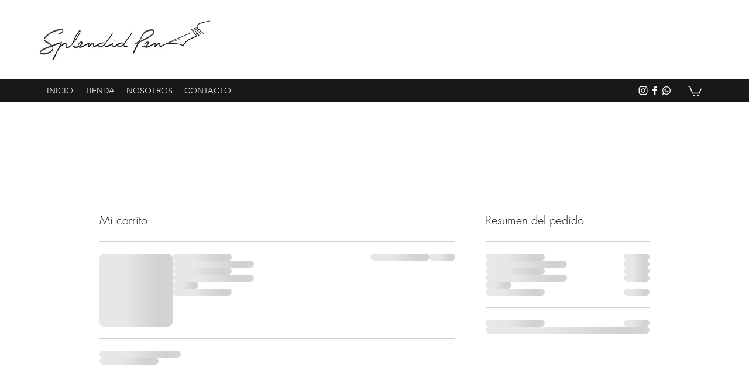

--- FILE ---
content_type: application/javascript
request_url: https://static.parastorage.com/services/wixstores-client-cart-ooi/1.5917.0/cartViewerWidgetNoCss.bundle.min.js
body_size: 132779
content:
!function(e,t){"object"==typeof exports&&"object"==typeof module?module.exports=t(require("@wix/image-kit"),require("react"),require("react-dom"),require("lodash")):"function"==typeof define&&define.amd?define(["imageClientApi","react","reactDOM","lodash"],t):"object"==typeof exports?exports.cartViewerWidgetNoCss=t(require("@wix/image-kit"),require("react"),require("react-dom"),require("lodash")):e.cartViewerWidgetNoCss=t(e.__imageClientApi__,e.React,e.ReactDOM,e._)}("undefined"!=typeof self?self:this,(e,t,r,o)=>(()=>{var n={1:e=>{e.exports={root:"e273qA"}},24:e=>{"use strict";e.exports=Function.prototype.apply},75:(e,t,r)=>{"use strict";var o=r(9997),n=r(1742),i=r(6757),a=r(1233);e.exports=function(e,t,r){if(!e||"object"!=typeof e&&"function"!=typeof e)throw new i("`obj` must be an object or a function`");if("string"!=typeof t&&"symbol"!=typeof t)throw new i("`property` must be a string or a symbol`");if(arguments.length>3&&"boolean"!=typeof arguments[3]&&null!==arguments[3])throw new i("`nonEnumerable`, if provided, must be a boolean or null");if(arguments.length>4&&"boolean"!=typeof arguments[4]&&null!==arguments[4])throw new i("`nonWritable`, if provided, must be a boolean or null");if(arguments.length>5&&"boolean"!=typeof arguments[5]&&null!==arguments[5])throw new i("`nonConfigurable`, if provided, must be a boolean or null");if(arguments.length>6&&"boolean"!=typeof arguments[6])throw new i("`loose`, if provided, must be a boolean");var s=arguments.length>3?arguments[3]:null,l=arguments.length>4?arguments[4]:null,c=arguments.length>5?arguments[5]:null,u=arguments.length>6&&arguments[6],d=!!a&&a(e,t);if(o)o(e,t,{configurable:null===c&&d?d.configurable:!c,enumerable:null===s&&d?d.enumerable:!s,value:r,writable:null===l&&d?d.writable:!l});else{if(!u&&(s||l||c))throw new n("This environment does not support defining a property as non-configurable, non-writable, or non-enumerable.");e[t]=r}}},150:e=>{e.exports={itemWrapper:"fn67up",details:"XHeS0B",item:"p6_rfv",loading:"R0T1Nm",productName:"w_a_Kw",productNameLink:"i0tS8Q",info:"SESUt4",colEnd:"gc5R74",content:"cwPN6m",prices:"iRi8rE",price:"_4EdqQ",comparePrice:"GlEddi",paymentLabel:"MxUQjV",options:"BcefD8",totalPrice:"ExzvSw",totalPriceOld:"urnwtI",priceRow:"Gpnajj",totalPriceText:"OoDGxd",discountName:"QfcnSN",violation:"IELLpp",priceAndQuantity:"AnXUz9",collapseButton:"Fc207s",subscriptionFrequency:"Lunmxp"}},155:e=>{"use strict";e.exports=EvalError},180:(e,t,r)=>{"use strict";r.d(t,{G:()=>n,L:()=>o});let o=function(e){return e.LOADING="LOADING",e.LOADED_WITHOUT_BUTTONS="LOADED_WITHOUT_BUTTONS",e.LOADED_WITH_BUTTONS="LOADED_WITH_BUTTONS",e}({});function n(e){let{isLoading:t,shouldRender:r,numberOfButtons:n}=e;return t?o.LOADING:r&&0!==n?o.LOADED_WITH_BUTTONS:o.LOADED_WITHOUT_BUTTONS}},181:e=>{"use strict";var t=function(e){return e!=e};e.exports=function(e,r){return 0===e&&0===r?1/e==1/r:e===r||!(!t(e)||!t(r))}},238:e=>{e.exports={headline:"v_d4iB",title:"hz_UcV",continue_shopping:"s4Tt5A",continueShopping:"s4Tt5A",caret:"NqyxHZ"}},274:(e,t,r)=>{var o=r(8720).FilterCSS,n=r(8720).getDefaultWhiteList,i=r(4215);function a(){return{a:["target","href","title"],abbr:["title"],address:[],area:["shape","coords","href","alt"],article:[],aside:[],audio:["autoplay","controls","crossorigin","loop","muted","preload","src"],b:[],bdi:["dir"],bdo:["dir"],big:[],blockquote:["cite"],br:[],caption:[],center:[],cite:[],code:[],col:["align","valign","span","width"],colgroup:["align","valign","span","width"],dd:[],del:["datetime"],details:["open"],div:[],dl:[],dt:[],em:[],figcaption:[],figure:[],font:["color","size","face"],footer:[],h1:[],h2:[],h3:[],h4:[],h5:[],h6:[],header:[],hr:[],i:[],img:["src","alt","title","width","height","loading"],ins:["datetime"],kbd:[],li:[],mark:[],nav:[],ol:[],p:[],pre:[],s:[],section:[],small:[],span:[],sub:[],summary:[],sup:[],strong:[],strike:[],table:["width","border","align","valign"],tbody:["align","valign"],td:["width","rowspan","colspan","align","valign"],tfoot:["align","valign"],th:["width","rowspan","colspan","align","valign"],thead:["align","valign"],tr:["rowspan","align","valign"],tt:[],u:[],ul:[],video:["autoplay","controls","crossorigin","loop","muted","playsinline","poster","preload","src","height","width"]}}var s=new o;function l(e){return e.replace(c,"&lt;").replace(u,"&gt;")}var c=/</g,u=/>/g,d=/"/g,p=/&quot;/g,h=/&#([a-zA-Z0-9]*);?/gim,f=/&colon;?/gim,m=/&newline;?/gim,g=/((j\s*a\s*v\s*a|v\s*b|l\s*i\s*v\s*e)\s*s\s*c\s*r\s*i\s*p\s*t\s*|m\s*o\s*c\s*h\s*a):/gi,y=/e\s*x\s*p\s*r\s*e\s*s\s*s\s*i\s*o\s*n\s*\(.*/gi,b=/u\s*r\s*l\s*\(.*/gi;function v(e){return e.replace(d,"&quot;")}function w(e){return e.replace(p,'"')}function x(e){return e.replace(h,function(e,t){return"x"===t[0]||"X"===t[0]?String.fromCharCode(parseInt(t.substr(1),16)):String.fromCharCode(parseInt(t,10))})}function C(e){return e.replace(f,":").replace(m," ")}function E(e){for(var t="",r=0,o=e.length;r<o;r++)t+=e.charCodeAt(r)<32?" ":e.charAt(r);return i.trim(t)}function S(e){return e=E(e=C(e=x(e=w(e))))}function _(e){return e=l(e=v(e))}t.whiteList={a:["target","href","title"],abbr:["title"],address:[],area:["shape","coords","href","alt"],article:[],aside:[],audio:["autoplay","controls","crossorigin","loop","muted","preload","src"],b:[],bdi:["dir"],bdo:["dir"],big:[],blockquote:["cite"],br:[],caption:[],center:[],cite:[],code:[],col:["align","valign","span","width"],colgroup:["align","valign","span","width"],dd:[],del:["datetime"],details:["open"],div:[],dl:[],dt:[],em:[],figcaption:[],figure:[],font:["color","size","face"],footer:[],h1:[],h2:[],h3:[],h4:[],h5:[],h6:[],header:[],hr:[],i:[],img:["src","alt","title","width","height","loading"],ins:["datetime"],kbd:[],li:[],mark:[],nav:[],ol:[],p:[],pre:[],s:[],section:[],small:[],span:[],sub:[],summary:[],sup:[],strong:[],strike:[],table:["width","border","align","valign"],tbody:["align","valign"],td:["width","rowspan","colspan","align","valign"],tfoot:["align","valign"],th:["width","rowspan","colspan","align","valign"],thead:["align","valign"],tr:["rowspan","align","valign"],tt:[],u:[],ul:[],video:["autoplay","controls","crossorigin","loop","muted","playsinline","poster","preload","src","height","width"]},t.getDefaultWhiteList=a,t.onTag=function(e,t,r){},t.onIgnoreTag=function(e,t,r){},t.onTagAttr=function(e,t,r){},t.onIgnoreTagAttr=function(e,t,r){},t.safeAttrValue=function(e,t,r,o){if(r=S(r),"href"===t||"src"===t){if("#"===(r=i.trim(r)))return"#";if("http://"!==r.substr(0,7)&&"https://"!==r.substr(0,8)&&"mailto:"!==r.substr(0,7)&&"tel:"!==r.substr(0,4)&&"data:image/"!==r.substr(0,11)&&"ftp://"!==r.substr(0,6)&&"./"!==r.substr(0,2)&&"../"!==r.substr(0,3)&&"#"!==r[0]&&"/"!==r[0])return""}else if("background"===t){if(g.lastIndex=0,g.test(r))return""}else if("style"===t){if(y.lastIndex=0,y.test(r))return"";if(b.lastIndex=0,b.test(r)&&(g.lastIndex=0,g.test(r)))return"";!1!==o&&(r=(o=o||s).process(r))}return r=_(r)},t.escapeHtml=l,t.escapeQuote=v,t.unescapeQuote=w,t.escapeHtmlEntities=x,t.escapeDangerHtml5Entities=C,t.clearNonPrintableCharacter=E,t.friendlyAttrValue=S,t.escapeAttrValue=_,t.onIgnoreTagStripAll=function(){return""},t.StripTagBody=function(e,t){"function"!=typeof t&&(t=function(){});var r=!Array.isArray(e),o=[],n=!1;return{onIgnoreTag:function(a,s,l){if(function(t){return!!r||-1!==i.indexOf(e,t)}(a)){if(l.isClosing){var c="[/removed]",u=l.position+10;return o.push([!1!==n?n:l.position,u]),n=!1,c}return n||(n=l.position),"[removed]"}return t(a,s,l)},remove:function(e){var t="",r=0;return i.forEach(o,function(o){t+=e.slice(r,o[0]),r=o[1]}),t+=e.slice(r)}}},t.stripCommentTag=function(e){for(var t="",r=0;r<e.length;){var o=e.indexOf("\x3c!--",r);if(-1===o){t+=e.slice(r);break}t+=e.slice(r,o);var n=e.indexOf("--\x3e",o);if(-1===n)break;r=n+3}return t},t.stripBlankChar=function(e){var t=e.split("");return(t=t.filter(function(e){var t=e.charCodeAt(0);return 127!==t&&(!(t<=31)||(10===t||13===t))})).join("")},t.attributeWrapSign='"',t.cssFilter=s,t.getDefaultCSSWhiteList=n},339:(e,t,r)=>{"use strict";r.r(t),r.d(t,{classes:()=>n,cssStates:()=>c,keyframes:()=>i,layers:()=>a,namespace:()=>o,st:()=>d,stVars:()=>s,style:()=>u,vars:()=>l});var o="oa8Wu4A",n={root:"sH0_3VM"},i={},a={},s={},l={},c=r.stc.bind(null,o),u=r.sts.bind(null,o),d=u},342:e=>{e.exports={headline:"lqgCFC",totals:"uzbgvO",deliveryLine:"qhTeVm",line:"VichYS",lineOld:"RWzKIU",destinationPickerOnly:"Nzs7yp",divider:"sRIWuY",loading:"YJfNMn",cartSummary:"Q0uCMB"}},345:e=>{"use strict";var t=function(){};e.exports=t},444:(e,t,r)=>{"use strict";r.r(t),r.d(t,{classes:()=>n,cssStates:()=>c,keyframes:()=>i,layers:()=>a,namespace:()=>o,st:()=>d,stVars:()=>s,style:()=>u,vars:()=>l});var o="o__90PuuY",n={root:"s__7oqDWy",wrapper:"sEZeNkv",overrideStyleParams:"sVtXBpd",optionIcon:"shtiEeN",arrowIcon:"smR6u3c",loader:"s__3sKlG1",errorIcon:"si2kzqp",errorIconWrapper:"sxPeucV",suffixContainer:"sGF5hgb"},i={},a={},s={BorderHoverColor:"color-5",DefaultButtonTextColor:'"color(color-5)"',DefaultButtonTextDisabledColor:'"opacity(color(color-5), 0.3)"',DefaultButtonBorderColor:'"opacity(color(color-5), 0.6)"',DefaultButtonBorderWidth:"1px",DefaultButtonBorderRadius:"0",DefaultBorderDisabledColor:'"opacity(color(color-5), 0.3)"',DefaultBackgroundColor:'"color(color-1)"',arrowIconSize:"24px",MainButtonTextColor:"--overridable",MainButtonTextDisabledColor:"--overridable",MainButtonBorderColor:"--overridable",MainButtonBorderWidth:"--overridable",MainButtonBorderRadius:"--overridable",MainBorderDisabledColor:"--overridable",MainBackgroundColor:"--overridable",borderHoverColor:'"color(color-5)"',CurrentButtonTextColor:'"color(fallback(--overridable, color(color-5)))"',CurrentButtonTextDisabledColor:'"color(fallback(--overridable, opacity(color(color-5), 0.3)))"',CurrentButtonBorderColor:'"color(fallback(--overridable, opacity(color(color-5), 0.6)))"',CurrentButtonBorderWidth:'"fallback(--overridable, 1px)"',CurrentButtonBorderRadius:'"fallback(--overridable, 0)"',CurrentBorderDisabledColor:'"color(fallback(--overridable, opacity(color(color-5), 0.3)))"',CurrentBackgroundColor:'"color(fallback(--overridable, color(color-1)))"'},l={"wix-ui-tpa-dropdown-native-select-main-button-text-color":"--wix-ui-tpa-dropdown-native-select-main-button-text-color","wix-ui-tpa-dropdown-native-select-main-button-text-disabled-color":"--wix-ui-tpa-dropdown-native-select-main-button-text-disabled-color","wix-ui-tpa-dropdown-native-select-main-button-border-color":"--wix-ui-tpa-dropdown-native-select-main-button-border-color","wix-ui-tpa-dropdown-native-select-main-button-border-width":"--wix-ui-tpa-dropdown-native-select-main-button-border-width","wix-ui-tpa-dropdown-native-select-main-button-border-radius":"--wix-ui-tpa-dropdown-native-select-main-button-border-radius","wix-ui-tpa-dropdown-native-select-main-border-disabled-color":"--wix-ui-tpa-dropdown-native-select-main-border-disabled-color","wix-ui-tpa-dropdown-native-select-main-background-color":"--wix-ui-tpa-dropdown-native-select-main-background-color"},c=r.stc.bind(null,o),u=r.sts.bind(null,o),d=u},455:(e,t,r)=>{"use strict";r.r(t),r.d(t,{classes:()=>n,cssStates:()=>c,keyframes:()=>i,layers:()=>a,namespace:()=>o,st:()=>d,stVars:()=>s,style:()=>u,vars:()=>l});var o="o__7UKKTG",n={root:"sR_wEe9",nativeInput:"sPETQPT"},i={},a={},s={},l={},c=r.stc.bind(null,o),u=r.sts.bind(null,o),d=u},469:(e,t,r)=>{"use strict";var o=r(9691);e.exports=Function.prototype.bind||o},490:function(e){e.exports=function(e){var t={};function r(o){if(t[o])return t[o].exports;var n=t[o]={i:o,l:!1,exports:{}};return e[o].call(n.exports,n,n.exports,r),n.l=!0,n.exports}return r.m=e,r.c=t,r.d=function(e,t,o){r.o(e,t)||Object.defineProperty(e,t,{enumerable:!0,get:o})},r.r=function(e){"undefined"!=typeof Symbol&&Symbol.toStringTag&&Object.defineProperty(e,Symbol.toStringTag,{value:"Module"}),Object.defineProperty(e,"__esModule",{value:!0})},r.t=function(e,t){if(1&t&&(e=r(e)),8&t)return e;if(4&t&&"object"==typeof e&&e&&e.__esModule)return e;var o=Object.create(null);if(r.r(o),Object.defineProperty(o,"default",{enumerable:!0,value:e}),2&t&&"string"!=typeof e)for(var n in e)r.d(o,n,function(t){return e[t]}.bind(null,n));return o},r.n=function(e){var t=e&&e.__esModule?function(){return e.default}:function(){return e};return r.d(t,"a",t),t},r.o=function(e,t){return Object.prototype.hasOwnProperty.call(e,t)},r.p="",r(r.s=21)}([function(e,t,r){"use strict";var o={JPG:"jpg",JPEG:"jpeg",JPE:"jpe",PNG:"png",WEBP:"webp",WIX_ICO_MP:"wix_ico_mp",WIX_MP:"wix_mp",GIF:"gif",SVG:"svg",UNRECOGNIZED:"unrecognized"},n=[o.JPG,o.JPEG,o.JPE,o.PNG,o.GIF,o.WEBP];e.exports={alignTypes:{CENTER:"center",TOP:"top",TOP_LEFT:"top_left",TOP_RIGHT:"top_right",BOTTOM:"bottom",BOTTOM_LEFT:"bottom_left",BOTTOM_RIGHT:"bottom_right",LEFT:"left",RIGHT:"right"},alignTypesMap:{center:"c",top:"t",top_left:"tl",top_right:"tr",bottom:"b",bottom_left:"bl",bottom_right:"br",left:"l",right:"r"},transformTypes:{FIT:"fit",FILL:"fill",FILL_FOCAL:"fill_focal",CROP:"crop",LEGACY_CROP:"legacy_crop",LEGACY_FILL:"legacy_fill"},fittingTypes:{SCALE_TO_FILL:"fill",SCALE_TO_FIT:"fit",STRETCH:"stretch",ORIGINAL_SIZE:"original_size",TILE:"tile",TILE_HORIZONTAL:"tile_horizontal",TILE_VERTICAL:"tile_vertical",FIT_AND_TILE:"fit_and_tile",LEGACY_STRIP_TILE:"legacy_strip_tile",LEGACY_STRIP_TILE_HORIZONTAL:"legacy_strip_tile_horizontal",LEGACY_STRIP_TILE_VERTICAL:"legacy_strip_tile_vertical",LEGACY_STRIP_SCALE_TO_FILL:"legacy_strip_fill",LEGACY_STRIP_SCALE_TO_FIT:"legacy_strip_fit",LEGACY_STRIP_FIT_AND_TILE:"legacy_strip_fit_and_tile",LEGACY_STRIP_ORIGINAL_SIZE:"legacy_strip_original_size",LEGACY_ORIGINAL_SIZE:"actual_size",LEGACY_FIT_WIDTH:"fitWidth",LEGACY_FIT_HEIGHT:"fitHeight",LEGACY_FULL:"full",LEGACY_BG_FIT_AND_TILE:"legacy_tile",LEGACY_BG_FIT_AND_TILE_HORIZONTAL:"legacy_tile_horizontal",LEGACY_BG_FIT_AND_TILE_VERTICAL:"legacy_tile_vertical",LEGACY_BG_NORMAL:"legacy_normal"},htmlTag:{BG:"bg",IMG:"img",SVG:"svg"},upscaleMethods:{AUTO:"auto",CLASSIC:"classic",SUPER:"super"},upscaleMethodsValues:{classic:1,super:2},defaultUSM:{radius:.66,amount:1,threshold:.01},emptyData:{uri:"",css:{img:{},container:{}},attr:{img:{},container:{}}},imageQuality:{HIGH:"HIGH",MEDIUM:"MEDIUM",LOW:"LOW",TINY:"TINY"},imageFilters:{CONTRAST:"contrast",BRIGHTNESS:"brightness",SATURATION:"saturation",HUE:"hue",BLUR:"blur"},imageScaleDefaults:{HIGH:{size:196e4,quality:90,maxUpscale:1},MEDIUM:{size:36e4,quality:85,maxUpscale:1},LOW:{size:16e4,quality:80,maxUpscale:1.2},TINY:{size:0,quality:80,maxUpscale:1.4}},fileType:o,supportedExtensions:n,webp:{LOSSLESS:"lossless",LOSSY:"lossy",ALPHA:"alpha",ANIMATION:"animation"},noWEBP:{lossless:!1,lossy:!1,alpha:!1,animation:!1},DSKTP_MAX_BG_SITE_LEGACY_WIDTH:1920,MOBILE_MAX_BG_SITE_LEGACY_WIDTH:1e3,DSKTP_MAX_BG_SITE_LEGACY_HEIGHT:1920,MOBILE_MAX_BG_SITE_LEGACY_HEIGHT:1e3,SAFE_TRANSFORMED_AREA:25e6,SUPER_UPSCALE_MODELS:[1.5,2,4],MAX_DEVICE_PIXEL_RATIO:2,API_VERSION:"v1"}},function(e,t,r){"use strict";var o=r(3),n=r(0);function i(e){var t=[n.fileType.PNG,n.fileType.JPEG,n.fileType.JPG,n.fileType.JPE,n.fileType.WIX_ICO_MP,n.fileType.WIX_MP];return o.includes(t,l(e))}function a(e){return o.includes(["webp"],l(e))}function s(e){return/(^https?)|(^data)|(^\/\/)/.test(e)}function l(e){return(/[.]([^.]+)$/.exec(e)&&/[.]([^.]+)$/.exec(e)[1]||"").toLowerCase()}function c(e,t,r,o,i){return i===n.transformTypes.FILL?function(e,t,r,o){return Math.max(r/e,o/t)}(e,t,r,o):i===n.transformTypes.FIT?function(e,t,r,o){return Math.min(r/e,o/t)}(e,t,r,o):1}function u(e,t){var r=h(e,t);return{optimizedScaleFactor:n.imageScaleDefaults[r].maxUpscale,upscaleMethodValue:n.upscaleMethodsValues.classic,forceUSM:!1}}function d(e,t){var r=h(e,t);return{optimizedScaleFactor:n.imageScaleDefaults[r].maxUpscale,upscaleMethodValue:n.upscaleMethodsValues.classic,forceUSM:!1}}function p(e,t,r){return{optimizedScaleFactor:o.last(n.SUPER_UPSCALE_MODELS),upscaleMethodValue:n.upscaleMethodsValues.super,forceUSM:!(n.SUPER_UPSCALE_MODELS.includes(r)||r>o.last(n.SUPER_UPSCALE_MODELS))}}function h(e,t){var r=e*t;return r>n.imageScaleDefaults[n.imageQuality.HIGH].size?n.imageQuality.HIGH:r>n.imageScaleDefaults[n.imageQuality.MEDIUM].size?n.imageQuality.MEDIUM:r>n.imageScaleDefaults[n.imageQuality.LOW].size?n.imageQuality.LOW:n.imageQuality.TINY}function f(e,t){var r=Math.pow(10,t||0);return(e*r/r).toFixed(parseInt(t,10))}e.exports.isImageTransformApplicable=function(e){return i(e)&&!s(e)},e.exports.isValidRequest=function(e,t,r){return r&&t&&!(!(i=t.id)||!i.trim()||"none"===i.toLowerCase())&&o.includes(n.fittingTypes,e);var i},e.exports.isImageTypeSupported=i,e.exports.isExternalUrl=s,e.exports.isWEBP=a,e.exports.isSEOBot=function(e){return e&&e.isSEOBot||!1},e.exports.getFileType=function(e){return function(e){return o.includes([n.fileType.JPEG,n.fileType.JPG,n.fileType.JPE],l(e))}(e)?n.fileType.JPG:function(e){return o.includes(["png"],l(e))}(e)?n.fileType.PNG:a(e)?n.fileType.WEBP:n.fileType.UNRECOGNIZED},e.exports.getFileExtension=l,e.exports.getFileName=function(e,t){var r=/\.([^.]*)$/;if("string"==typeof t&&t.length){var i=["/","\\","?","<",">","|","\u201c",":",'"'].map(encodeURIComponent),a=new RegExp("("+i.concat(["\\.","\\*"]).join("|")+")","g"),s=t,l=t.match(r);return l&&o.includes(n.supportedExtensions,l[1])&&(s=t.replace(r,"")),encodeURIComponent(s).replace(a,"_")}var c=e.match(/\/(.*?)$/);return(c?c[1]:e).replace(r,"")},e.exports.getAlignedRect=function(e,t,r){var o,i;switch(r){case n.alignTypes.CENTER:o=Math.max(0,(e.width-t.width)/2),i=Math.max(0,(e.height-t.height)/2);break;case n.alignTypes.TOP:o=Math.max(0,(e.width-t.width)/2),i=0;break;case n.alignTypes.TOP_LEFT:o=0,i=0;break;case n.alignTypes.TOP_RIGHT:o=Math.max(0,e.width-t.width),i=0;break;case n.alignTypes.BOTTOM:o=Math.max(0,(e.width-t.width)/2),i=Math.max(0,e.height-t.height);break;case n.alignTypes.BOTTOM_LEFT:o=0,i=Math.max(0,e.height-t.height);break;case n.alignTypes.BOTTOM_RIGHT:o=Math.max(0,e.width-t.width),i=Math.max(0,e.height-t.height);break;case n.alignTypes.LEFT:o=0,i=Math.max(0,(e.height-t.height)/2);break;case n.alignTypes.RIGHT:o=Math.max(0,e.width-t.width),i=Math.max(0,(e.height-t.height)/2)}return{x:e.x?e.x+o:o,y:e.y?e.y+i:i,width:Math.min(e.width,t.width),height:Math.min(e.height,t.height)}},e.exports.getOverlappingRect=function(e,t){var r=Math.max(0,Math.min(e.width,t.x+t.width)-Math.max(0,t.x)),o=Math.max(0,Math.min(e.height,t.y+t.height)-Math.max(0,t.y));return r&&o&&(e.width!==r||e.height!==o)?{x:Math.max(0,t.x),y:Math.max(0,t.y),width:r,height:o}:null},e.exports.getScaleFactor=c,e.exports.getTransformData=function(e,t,r,o,i,a){var s=function(e,t,r,o,i){var a,s,l;if(a=c(e,t,r,o,i),i===n.transformTypes.FILL?(s=r,l=o):i===n.transformTypes.FIT&&(s=e*a,l=t*a),s*l>n.SAFE_TRANSFORMED_AREA){var u=Math.sqrt(n.SAFE_TRANSFORMED_AREA/(s*l));a=c(e,t,s*=u,l*=u,i)}return{scaleFactor:a,width:s,height:l}}(e=e||r.width,t=t||r.height,r.width*o,r.height*o,i),l=s.scaleFactor;return function(e,t,r,o,i,a,s){var l,c,h=function(e,t,r,o){return{classic:u,auto:d,super:p}[o](e,t,r)}(e,t,a,i),f=h.optimizedScaleFactor,m=h.upscaleMethodValue,g=h.forceUSM;if(a<=f)return{width:r,height:o,scaleFactor:a,upscaleMethodValue:m,forceUSM:g,cssUpscaleNeeded:!1};switch(s){case n.transformTypes.FILL:l=r*(f/a),c=o*(f/a);break;case n.transformTypes.FIT:l=e*f,c=t*f}return{width:l,height:c,scaleFactor:f,upscaleMethodValue:m,forceUSM:g,cssUpscaleNeeded:!0}}(e,t,s.width,s.height,a,l,i)},e.exports.getDevicePixelRatio=function(e){return Math.min(e.pixelAspectRatio||1,n.MAX_DEVICE_PIXEL_RATIO)},e.exports.getAlignment=function(e){return n.alignTypesMap[e.alignment]||n.alignTypesMap[n.alignTypes.CENTER]},e.exports.getPreferredImageQuality=function(e,t){return n.imageScaleDefaults[h(e,t)].quality},e.exports.getDimension=function(e,t,r,o,n){var i=c(e,t,r,o,n);return{width:Math.round(e*i),height:Math.round(t*i)}},e.exports.getFocalPoint=function(e){var t=null;return"number"!=typeof e.x||isNaN(e.x)||"number"!=typeof e.y||isNaN(e.y)||(t={x:f(Math.max(0,Math.min(100,e.x))/100,2),y:f(Math.max(0,Math.min(100,e.y))/100,2)}),t},e.exports.getUpscaleString=function(e){return e&&e.upscaleMethod&&"string"==typeof e.upscaleMethod&&n.upscaleMethods[e.upscaleMethod.toUpperCase()]||n.upscaleMethods.AUTO},e.exports.roundToFixed=f},function(e,t,r){"use strict";var o={isWEBP:r(0).noWEBP,isObjectFitBrowser:!0};e.exports.getFeature=function(e){return o[e]},e.exports.setFeature=function(e,t){o[e]=t}},function(e,t,r){"use strict";function o(e){return(o="function"==typeof Symbol&&"symbol"==typeof Symbol.iterator?function(e){return typeof e}:function(e){return e&&"function"==typeof Symbol&&e.constructor===Symbol&&e!==Symbol.prototype?"symbol":typeof e})(e)}e.exports.includes=function(e,t){return e.indexOf?e.indexOf(t)>-1:!(!e||"object"!==o(e))&&Object.keys(e).some(function(r){return e[r]===t})},e.exports.last=function(e){return e[e.length-1]},e.exports.template=function(e){return function(t){var r=e;for(var o in t)t.hasOwnProperty(o)&&(r=r.replace(new RegExp("\\${"+o+"}","g"),t[o]));return r}}},function(e,t,r){"use strict";var o=r(2),n=r(0);function i(e){var t=o.getFeature("isWEBP"),r=new window.Image;r.onload=function(){t[e]=r.width>0&&r.height>0,o.setFeature("isWEBP",t)},r.onerror=function(){t[e]=!1,o.setFeature("isWEBP",t)},r.src="data:image/webp;base64,"+{lossy:"UklGRiIAAABXRUJQVlA4IBYAAAAwAQCdASoBAAEADsD+JaQAA3AAAAAA",lossless:"UklGRhoAAABXRUJQVlA4TA0AAAAvAAAAEAcQERGIiP4HAA==",alpha:"UklGRkoAAABXRUJQVlA4WAoAAAAQAAAAAAAAAAAAQUxQSAwAAAARBxAR/Q9ERP8DAABWUDggGAAAABQBAJ0BKgEAAQAAAP4AAA3AAP7mtQAAAA==",animation:"UklGRlIAAABXRUJQVlA4WAoAAAASAAAAAAAAAAAAQU5JTQYAAAD/////AABBTk1GJgAAAAAAAAAAAAAAAAAAAGQAAABWUDhMDQAAAC8AAAAQBxAREYiI/gcA"}[e]}e.exports.checkSupportByUserAgent=function(e,t){var r=t.browser,i=t.os;if(e){var a,s=parseFloat(r.version),l=parseFloat(i.version),c=new RegExp(/AppleWebKit\/([\d.]+)/),u=null===c.exec(e)?null:parseFloat(c.exec(e)[1]),d=function(e,t,r,o,n){var i=!e.phone&&!e.tablet&&r.chrome&&o>=23,a=e.android&&(e.phone||e.tablet)&&r.webkit&&r.chrome&&o>=25,s=e.android&&n<535&&(e.phone||e.tablet)&&t>=4.2&&r.webkit&&!r.safari,l=r.edge&&o>=18,c=!e.firefoxos&&r.firefox&&!r.webkit&&o>=65;return!!(i||a||s||l||c)}(i,l,r,s,u);o.setFeature("isWEBP",((a={})[n.webp.LOSSY]=function(e,t,r,o,n){var i=!e.phone&&!e.tablet&&r.chrome&&o>=17,a=e.android&&(e.phone||e.tablet)&&r.webkit&&r.chrome&&o>=25,s=e.android&&n<535&&(e.phone||e.tablet)&&t>=4&&r.webkit,l=r.edge&&o>=18,c=!e.firefoxos&&r.firefox&&!r.webkit&&o>=65;return!!(i||a||s||l||c)}(i,l,r,s,u),a[n.webp.LOSSLESS]=d,a[n.webp.ALPHA]=d,a[n.webp.ANIMATION]=function(e,t,r,o){var n=!e.ios&&r.chrome&&o>=32,i=r.edge&&o>=18,a=!e.firefoxos&&r.firefox&&!r.webkit&&o>=65;return!!(n||i||a)}(i,0,r,s),a))}},e.exports.checkSupportByFeatureDetection=function(){i(n.webp.LOSSY),i(n.webp.LOSSLESS),i(n.webp.ALPHA),i(n.webp.ANIMATION)},e.exports.isWEBPBrowserSupport=function(e){var t=o.getFeature("isWEBP"),r=e===n.fileType.JPG&&t[n.webp.LOSSY],i=e===n.fileType.PNG&&t[n.webp.LOSSLESS],a=e===n.fileType.PNG&&t[n.webp.ALPHA];return r||i&&a}},function(e,t,r){"use strict";function o(e,t){var r=Object.keys(e);if(Object.getOwnPropertySymbols){var o=Object.getOwnPropertySymbols(e);t&&(o=o.filter(function(t){return Object.getOwnPropertyDescriptor(e,t).enumerable})),r.push.apply(r,o)}return r}function n(e,t,r){return t in e?Object.defineProperty(e,t,{value:r,enumerable:!0,configurable:!0,writable:!0}):e[t]=r,e}var i=r(1),a=i.isSEOBot,s=i.getFileType,l=i.getFileName,c=i.getFileExtension,u=i.getDevicePixelRatio,d=i.getUpscaleString,p=i.isImageTransformApplicable,h=r(6),f=h.isMobile,m=h.isWEBPBrowserSupport,g=r(9),y=r(10),b=r(0);e.exports.getTransform=function(e,t,r,o){var n=a(o),i=s(t.id),h=l(t.id,t.name),f=c(t.id),b=!n&&m(i),v=n?1:u(r),w={fileName:h,fileExtension:f,fileType:i,isWEBPSupport:b,fittingType:e,preferredExtension:b?"webp":f,src:{id:t.id,width:t.width,height:t.height,isCropped:!1},focalPoint:{x:t.focalPoint&&t.focalPoint.x,y:t.focalPoint&&t.focalPoint.y},parts:[],devicePixelRatio:v,quality:0,upscaleMethod:d(o),progressive:!0,watermark:"",unsharpMask:{},filters:{}};return p(t.id)&&(g.setTransformParts(w,t,r),y.setTransformOptions(w,o)),w},e.exports.getTarget=function(e,t,r){var i=function(e){for(var t=1;t<arguments.length;t++){var r=null!=arguments[t]?arguments[t]:{};t%2?o(Object(r),!0).forEach(function(t){n(e,t,r[t])}):Object.getOwnPropertyDescriptors?Object.defineProperties(e,Object.getOwnPropertyDescriptors(r)):o(Object(r)).forEach(function(t){Object.defineProperty(e,t,Object.getOwnPropertyDescriptor(r,t))})}return e}({},r),a=f();switch(e){case b.fittingTypes.LEGACY_BG_FIT_AND_TILE:case b.fittingTypes.LEGACY_BG_FIT_AND_TILE_HORIZONTAL:case b.fittingTypes.LEGACY_BG_FIT_AND_TILE_VERTICAL:case b.fittingTypes.LEGACY_BG_NORMAL:var s=a?b.MOBILE_MAX_BG_SITE_LEGACY_WIDTH:b.DSKTP_MAX_BG_SITE_LEGACY_WIDTH,l=a?b.MOBILE_MAX_BG_SITE_LEGACY_HEIGHT:b.DSKTP_MAX_BG_SITE_LEGACY_HEIGHT;i.width=Math.min(s,t.width),i.height=Math.min(l,Math.round(i.width/(t.width/t.height))),i.pixelAspectRatio=1}return i}},function(e,t,r){"use strict";var o=r(4),n=r(2);e.exports.isWEBPBrowserSupport=o.isWEBPBrowserSupport,e.exports.isObjectFitBrowserSupport=function(){return n.getFeature("isObjectFitBrowser")},e.exports.isMobile=function(){return n.getFeature("isMobile")}},function(e,t,r){"use strict";var o=r(0).noWEBP,n=r(8),i=r(4),a=r(2);e.exports.populateGlobalFeatureSupport=function(e){var t;void 0===e&&(e=""),"undefined"!=typeof window&&"undefined"!=typeof navigator?((t=n(navigator.userAgent)).browser.safari||t.os.iphone||t.os.ipad?a.setFeature("isWEBP",o):(i.checkSupportByUserAgent(navigator.userAgent,t),i.checkSupportByFeatureDetection()),a.setFeature("isObjectFitBrowser","objectFit"in window.document.documentElement.style),a.setFeature("isMobile",t.os.phone)):(t=n(e),i.checkSupportByUserAgent(e,t),a.setFeature("isMobile",t.os.phone))}},function(e,t,r){e.exports=function(){"use strict";
/*!
     * Based on Zepto's detect module - https://github.com/madrobby/zepto/blob/master/src/detect.js#files
     * Zepto.js may be freely distributed under the MIT license. See: https://github.com/madrobby/zepto/blob/master/MIT-LICENSE
     *
     * note - MS Edge detection was added here, which Zepto does not have.
     */return function(e){var t={},r={};if(!e)return{browser:r,os:t};var o=e.match(/Web[kK]it[\/]{0,1}([\d.]+)/),n=e.match(/(Android);?[\s\/]+([\d.]+)?/),i=!!e.match(/\(Macintosh\; Intel /),a=e.match(/(iPad).*OS\s([\d_]+)/),s=e.match(/(iPod)(.*OS\s([\d_]+))?/),l=!a&&e.match(/(iPhone\sOS)\s([\d_]+)/),c=e.match(/(webOS|hpwOS)[\s\/]([\d.]+)/),u=e.match(/Windows Phone ([\d.]+)/),d=c&&e.match(/TouchPad/),p=e.match(/Kindle\/([\d.]+)/),h=e.match(/Silk\/([\d._]+)/),f=e.match(/(BlackBerry).*Version\/([\d.]+)/),m=e.match(/(BB10).*Version\/([\d.]+)/),g=e.match(/(RIM\sTablet\sOS)\s([\d.]+)/),y=e.match(/PlayBook/),b=e.match(/Chrome\/([\d.]+)/)||e.match(/CriOS\/([\d.]+)/),v=e.match(/Firefox\/([\d.]+)/),w=e.match(/MSIE\s([\d.]+)/)||e.match(/Trident\/[\d](?=[^\?]+).*rv:([0-9.].)/),x=!b&&e.match(/(iPhone|iPod|iPad).*AppleWebKit(?!.*Safari)/),C=x||e.match(/Version\/([\d.]+)([^S](Safari)|[^M]*(Mobile)[^S]*(Safari))/),E=e.match(/Edge\/(\d{2,}\.[\d\w]+)$/),S=e.match(/Opera Mini/);return r.webkit=o&&!E,r.webkit&&(r.version=o[1]),n&&(t.android=!0,t.version=n[2]),l&&!s&&(t.ios=t.iphone=!0,t.version=l[2].replace(/_/g,".")),a&&(t.ios=t.ipad=!0,t.version=a[2].replace(/_/g,".")),s&&(t.ios=t.ipod=!0,t.version=s[3]?s[3].replace(/_/g,"."):null),u&&(t.wp=!0,t.version=u[1]),c&&(t.webos=!0,t.version=c[2]),d&&(t.touchpad=!0),f&&(t.blackberry=!0,t.version=f[2]),m&&(t.bb10=!0,t.version=m[2]),g&&(t.rimtabletos=!0,t.version=g[2]),y&&(r.playbook=!0),p&&(t.kindle=!0,t.version=p[1]),h&&(r.silk=!0,r.version=h[1]),!h&&t.android&&e.match(/Kindle Fire/)&&(r.silk=!0),b&&!E&&(r.chrome=!0,r.version=b[1]),v&&!E&&(r.firefox=!0,r.version=v[1]),w&&(r.ie=!0,r.version=w[1]),C&&(i||t.ios)&&(r.safari=!0,i&&(r.version=C[1])),x&&(r.webview=!0),E&&(r.edge=!0,r.version=E[1]),S&&(r.operaMini=!0),t.tablet=!!(a||y||n&&!e.match(/Mobile/)||v&&e.match(/Tablet/)||(w||E)&&!e.match(/Phone/)&&e.match(/Touch/)),t.phone=!(t.tablet||t.ipod||!(n||l||c||f||m||b&&e.match(/Android/)||b&&e.match(/CriOS\/([\d.]+)/)||v&&e.match(/Mobile/)||w&&e.match(/Touch/))),t.mac=i,t.googleBot=!!e.match(/Googlebot\/2.1/),{browser:r,os:t}}}()},function(e,t,r){"use strict";var o=r(0),n=r(1),i=n.getAlignment,a=n.getScaleFactor,s=n.getOverlappingRect,l=n.getAlignedRect,c=n.getTransformData,u=n.getFocalPoint;function d(e,t){var r=c(e.src.width,e.src.height,t,e.devicePixelRatio,o.transformTypes.FIT,e.upscaleMethod);return{transformType:o.transformTypes.FILL,width:Math.round(r.width),height:Math.round(r.height),alignment:o.alignTypesMap.center,upscale:r.scaleFactor>1,forceUSM:r.forceUSM,scaleFactor:r.scaleFactor,cssUpscaleNeeded:r.cssUpscaleNeeded,upscaleMethodValue:r.upscaleMethodValue}}function p(e){return{transformType:o.transformTypes.CROP,x:Math.round(e.x),y:Math.round(e.y),width:Math.round(e.width),height:Math.round(e.height),upscale:!1,forceUSM:!1,scaleFactor:1,cssUpscaleNeeded:!1}}e.exports.setTransformParts=function(e,t,r){var n;switch(t.crop&&(n=s(t,t.crop))&&(e.src.width=n.width,e.src.height=n.height,e.src.cropped=!0,e.parts.push(p(n))),e.fittingType){case o.fittingTypes.SCALE_TO_FIT:case o.fittingTypes.LEGACY_FIT_WIDTH:case o.fittingTypes.LEGACY_FIT_HEIGHT:case o.fittingTypes.LEGACY_FULL:case o.fittingTypes.FIT_AND_TILE:case o.fittingTypes.LEGACY_BG_FIT_AND_TILE:case o.fittingTypes.LEGACY_BG_FIT_AND_TILE_HORIZONTAL:case o.fittingTypes.LEGACY_BG_FIT_AND_TILE_VERTICAL:case o.fittingTypes.LEGACY_BG_NORMAL:e.parts.push(d(e,r));break;case o.fittingTypes.SCALE_TO_FILL:e.parts.push(function(e,t){var r=c(e.src.width,e.src.height,t,e.devicePixelRatio,o.transformTypes.FILL,e.upscaleMethod),n=u(e.focalPoint);return{transformType:n?o.transformTypes.FILL_FOCAL:o.transformTypes.FILL,width:Math.round(r.width),height:Math.round(r.height),alignment:i(t),focalPointX:n&&n.x,focalPointY:n&&n.y,upscale:r.scaleFactor>1,forceUSM:r.forceUSM,scaleFactor:r.scaleFactor,cssUpscaleNeeded:r.cssUpscaleNeeded,upscaleMethodValue:r.upscaleMethodValue}}(e,r));break;case o.fittingTypes.STRETCH:e.parts.push(function(e,t){var r=a(e.src.width,e.src.height,t.width,t.height,o.transformTypes.FILL),n=Object.assign({},t);return n.width=e.src.width*r,n.height=e.src.height*r,d(e,n)}(e,r));break;case o.fittingTypes.TILE_HORIZONTAL:case o.fittingTypes.TILE_VERTICAL:case o.fittingTypes.TILE:case o.fittingTypes.LEGACY_ORIGINAL_SIZE:case o.fittingTypes.ORIGINAL_SIZE:n=l(e.src,r,r.alignment),e.src.isCropped?(Object.assign(e.parts[0],n),e.src.width=n.width,e.src.height=n.height):e.parts.push(p(n));break;case o.fittingTypes.LEGACY_STRIP_TILE_HORIZONTAL:case o.fittingTypes.LEGACY_STRIP_TILE_VERTICAL:case o.fittingTypes.LEGACY_STRIP_TILE:case o.fittingTypes.LEGACY_STRIP_ORIGINAL_SIZE:e.parts.push(function(e){return{transformType:o.transformTypes.LEGACY_CROP,width:Math.round(e.width),height:Math.round(e.height),alignment:i(e),upscale:!1,forceUSM:!1,scaleFactor:1,cssUpscaleNeeded:!1}}(r));break;case o.fittingTypes.LEGACY_STRIP_SCALE_TO_FIT:case o.fittingTypes.LEGACY_STRIP_FIT_AND_TILE:e.parts.push(function(e){return{transformType:o.transformTypes.FIT,width:Math.round(e.width),height:Math.round(e.height),upscale:!1,forceUSM:!0,scaleFactor:1,cssUpscaleNeeded:!1}}(r));break;case o.fittingTypes.LEGACY_STRIP_SCALE_TO_FILL:e.parts.push(function(e){return{transformType:o.transformTypes.LEGACY_FILL,width:Math.round(e.width),height:Math.round(e.height),alignment:i(e),upscale:!1,forceUSM:!0,scaleFactor:1,cssUpscaleNeeded:!1}}(r))}}},function(e,t,r){"use strict";var o=r(3),n=r(0),i=r(1),a=i.getPreferredImageQuality,s=i.roundToFixed;function l(e,t,r){return!isNaN(e)&&"number"==typeof e&&0!==e&&e>=t&&e<=r}e.exports.setTransformOptions=function(e,t){t=t||{},e.quality=function(e,t){var r=e.fileType===n.fileType.PNG&&e.isWEBPSupport;if(e.fileType===n.fileType.JPG||r){var i=o.last(e.parts),s=a(i.width,i.height),l=t.quality&&t.quality>=5&&t.quality<=90?t.quality:s;return l=r?l+5:l,parseInt(l,10)}return 0}(e,t),e.progressive=function(e){return!1!==e.progressive}(t),e.watermark=function(e){return e.watermark}(t),e.unsharpMask=function(e,t){var r;return function(e){e=e||{};var t=!isNaN(e.radius)&&"number"==typeof e.radius&&e.radius>=.1&&e.radius<=500,r=!isNaN(e.amount)&&"number"==typeof e.amount&&e.amount>=0&&e.amount<=10,o=!isNaN(e.threshold)&&"number"==typeof e.threshold&&e.threshold>=0&&e.threshold<=255;return t&&r&&o}(t.unsharpMask)?r={radius:t.unsharpMask.radius,amount:t.unsharpMask.amount,threshold:t.unsharpMask.threshold}:function(e){return e=e||{},!isNaN(e.radius)&&"number"==typeof e.radius&&0===e.radius&&!isNaN(e.amount)&&"number"==typeof e.amount&&0===e.amount&&!isNaN(e.threshold)&&"number"==typeof e.threshold&&0===e.threshold}(t.unsharpMask)||function(e){var t=o.last(e.parts);return!(t.scaleFactor>=1)||t.forceUSM}(e)&&(r=n.defaultUSM),r&&(r.radius=s(r.radius,2),r.amount=s(r.amount,2),r.threshold=s(r.threshold,2)),r}(e,t),e.filters=function(e){var t=e.filters||{},r={};return l(t[n.imageFilters.CONTRAST],-100,100)&&(r[n.imageFilters.CONTRAST]=t[n.imageFilters.CONTRAST]),l(t[n.imageFilters.BRIGHTNESS],-100,100)&&(r[n.imageFilters.BRIGHTNESS]=t[n.imageFilters.BRIGHTNESS]),l(t[n.imageFilters.SATURATION],-100,100)&&(r[n.imageFilters.SATURATION]=t[n.imageFilters.SATURATION]),l(t[n.imageFilters.HUE],-180,180)&&(r[n.imageFilters.HUE]=t[n.imageFilters.HUE]),l(t[n.imageFilters.BLUR],0,100)&&(r[n.imageFilters.BLUR]=t[n.imageFilters.BLUR]),r}(t)}},function(e,t,r){"use strict";var o=r(0),n=r(1).isImageTransformApplicable,i=r(12),a=r(5);e.exports.getURI=function(e,t,r,s,l){var c=o.emptyData.uri;return n(t.id)?(l=l||a.getTransform(e,t,r,s,l),c=i.getImageURI(l)):c=t.id,c}},function(e,t,r){"use strict";var o,n=r(3),i=r(0),a=i.imageFilters,s=i.transformTypes,l=i.API_VERSION,c=n.template("fit/w_${width},h_${height}"),u=n.template("fill/w_${width},h_${height},al_${alignment}"),d=n.template("fill/w_${width},h_${height},fp_${focalPointX}_${focalPointY}"),p=n.template("crop/x_${x},y_${y},w_${width},h_${height}"),h=n.template("crop/w_${width},h_${height},al_${alignment}"),f=n.template("fill/w_${width},h_${height},al_${alignment}"),m=n.template(",lg_${upscaleMethodValue}"),g=n.template(",q_${quality}"),y=n.template(",usm_${radius}_${amount}_${threshold}"),b=n.template(",bl"),v=n.template(",wm_${watermark}"),w=((o={})[a.CONTRAST]=n.template(",con_${contrast}"),o[a.BRIGHTNESS]=n.template(",br_${brightness}"),o[a.SATURATION]=n.template(",sat_${saturation}"),o[a.HUE]=n.template(",hue_${hue}"),o[a.BLUR]=n.template(",blur_${blur}"),o);e.exports.getImageURI=function(e){var t=[];e.parts.forEach(function(e){switch(e.transformType){case s.CROP:t.push(p(e));break;case s.LEGACY_CROP:t.push(h(e));break;case s.LEGACY_FILL:var r=f(e);e.upscale&&(r+=m(e)),t.push(r);break;case s.FIT:var o=c(e);e.upscale&&(o+=m(e)),t.push(o);break;case s.FILL:var n=u(e);e.upscale&&(n+=m(e)),t.push(n);break;case s.FILL_FOCAL:var i=d(e);e.upscale&&(i+=m(e)),t.push(i)}});var r=t.join("/");return e.quality&&(r+=g(e)),e.unsharpMask&&(r+=y(e.unsharpMask)),e.progressive||(r+=b(e)),e.watermark&&(r+=v(e)),e.filters&&(r+=Object.keys(e.filters).map(function(t){return w[t](e.filters)}).join("")),e.src.id+"/"+l+"/"+r+"/"+e.fileName+"."+e.preferredExtension}},,,,,,,,,function(e,t,r){"use strict";var o=r(22),n=r(0);o.populateGlobalFeatureSupport();var i=/^media\//i,a="undefined"!=typeof window?window.devicePixelRatio:1,s=function(e,t){var r=(void 0===t?{}:t).baseHostURL;return r?""+r+e:function(e){return i.test(e)?"https://static.wixstatic.com/"+e:"https://static.wixstatic.com/media/"+e}(e)};e.exports={getScaleToFitImageURL:function(e,t,r,i,l,c){var u=o.getData(n.fittingTypes.SCALE_TO_FIT,{id:e,width:t,height:r,name:c&&c.name},{width:i,height:l,htmlTag:o.htmlTag.IMG,alignment:o.alignTypes.CENTER,pixelAspectRatio:a},c);return s(u.uri,c)},getScaleToFillImageURL:function(e,t,r,i,l,c){var u=o.getData(n.fittingTypes.SCALE_TO_FILL,{id:e,width:t,height:r,name:c&&c.name,focalPoint:{x:c&&c.focalPoint&&c.focalPoint.x,y:c&&c.focalPoint&&c.focalPoint.y}},{width:i,height:l,htmlTag:o.htmlTag.IMG,alignment:o.alignTypes.CENTER,pixelAspectRatio:a},c);return s(u.uri,c)},getCropImageURL:function(e,t,r,i,l,c,u,d,p,h){var f=o.getData(n.fittingTypes.SCALE_TO_FILL,{id:e,width:t,height:r,name:h&&h.name,crop:{x:i,y:l,width:c,height:u}},{width:d,height:p,htmlTag:o.htmlTag.IMG,alignment:o.alignTypes.CENTER,pixelAspectRatio:a},h);return s(f.uri,h)}}},function(e,t,r){"use strict";var o=r(0),n=r(1).isValidRequest,i=r(7).populateGlobalFeatureSupport,a=r(5),s=r(11).getURI;e.exports.populateGlobalFeatureSupport=i,e.exports.getData=function(e,t,r,i){var l=o.emptyData.uri;if(n(e,t,r)){var c=a.getTarget(e,t,r),u=a.getTransform(e,t,c,i);l=s(e,t,c,i,u)}return{uri:l}},e.exports.fittingTypes=o.fittingTypes,e.exports.alignTypes=o.alignTypes,e.exports.htmlTag=o.htmlTag,e.exports.upscaleMethods=o.upscaleMethods}])},557:(e,t,r)=>{"use strict";r.r(t),r.d(t,{classes:()=>n,cssStates:()=>c,keyframes:()=>i,layers:()=>a,namespace:()=>o,st:()=>d,stVars:()=>s,style:()=>u,vars:()=>l});var o="ocAm3I1",n={root:"ssWeokZ"},i={},a={},s={dividerHeight:"1px",dividerBackgroundColor:"black",dividerOpacity:"initial",dividerMarginTop:"initial",dividerMarginBottom:"initial"},l={},c=r.stc.bind(null,o),u=r.sts.bind(null,o),d=u},592:e=>{e.exports={alertIcon:"Y9jSa5",errorIcon:"fx7MAg"}},593:e=>{"use strict";e.exports=Error},619:(e,t,r)=>{e.exports=r(6920)},628:(e,t,r)=>{"use strict";function o(){return"object"==typeof self?self:r.g}function n(e){const t=function(e){return function(){const e=function(){if("object"==typeof document)return document}();if(e&&e.cookie)return decodeURIComponent(e.cookie).split(";");return[]}().filter(t=>e===t.split("=")[0].trim())[0]}(e);return t?t.split("=")[1]:""}r.r(t),r.d(t,{createHeaders:()=>C});const i="XSRF-TOKEN",a="x-xsrf-token";const s="x-wix-brand";function l(){const e=function(){const e=o();if(e&&e.commonConfig&&"string"==typeof e.commonConfig.brand)return e.commonConfig.brand;return""}();return{[s]:e}}function c(){return function(){const e=o();if(e&&e.consentPolicyManager&&"function"==typeof e.consentPolicyManager._getConsentPolicyHeader)return e.consentPolicyManager._getConsentPolicyHeader();return}()||function(){const e=o();if(e&&e.Wix&&e.Wix.Utils&&"function"==typeof e.Wix.Utils._getConsentPolicyHeader)return e.Wix.Utils._getConsentPolicyHeader();return}()||{}}var u=r(3184);function d(){return void 0!==u&&null!=u.versions?.node}function p(e){const t=d()?"wixstores-client-cart-ooi":"";return{"X-Wix-Client-Artifact-Id":e??(d()&&(u.env.TEAMCITY_VERSION||u.env.BUILDKITE)?"":t)}}const h=["consentPolicy","consentPolicyHeader"],f="commonConfig",m={bsi:"BSI"};const g=()=>{const e=function(){const e=o(),t=e?.commonConfig;if(!t)return null;const r={};let n=!1;return Object.keys(t).forEach(e=>{const o=m[e];o?(r[o]=t[e],n=!0):h.indexOf(e)<0&&"function"!=typeof t[e]&&(r[e]=t[e],n=!0)}),n?r:null}(),t=e?JSON.stringify(e):"";return{[f]:encodeURIComponent(t)}};var y=r(4228),b=r.n(y);const v="x-wix-linguist";function w({lang:e,locale:t,isPrimaryLanguage:r,signedInstance:o}){if(function({lang:e,locale:t,isPrimaryLanguage:r}){return e&&t&&/^(true|false)$/.test(r?.toString()||"")}({lang:e,locale:t,isPrimaryLanguage:r})){const n=function(e){try{const t=e?.startsWith("wixcode")?e?.split(".")[2]:e?.split(".")[1];if(t)return JSON.parse(b().decode(t)).instanceId}catch(e){}}(o);if(void 0!==n)return{[v]:[e,t,r?.toString(),n].join("|")}}return{}}Error;class x extends Error{constructor(e,t,r){super(`WixHeadersValidationError: expected ${t} to be ${e} but got ${JSON.stringify(r)}`)}}function C(e={}){!function(e){(function(e,t){if("boolean"!=typeof t)throw new x("boolean",e,t)})("opts.csrf",e.csrf),function(e,t){if("string"!=typeof t)throw new x("string",e,t)}("opts.signedInstance",e.signedInstance)}(e={csrf:!0,signedInstance:"",...e});const t=[l(),c(),(r=e.signedInstance,{authorization:r}),p(e.artifactId),g(),w({signedInstance:e.signedInstance,...e.multilingualOptions})];var r;return e.csrf&&t.push(function(){const e=n(i);return{[a]:e}}()),t.filter(e=>Object.values(e).every(e=>e)).reduce((e,t)=>({...e,...t}),{})}},678:e=>{e.exports={empty_state:"F8Ff5A",emptyState:"F8Ff5A",title:"o_wkxn"}},714:(e,t,r)=>{"use strict";var o,n=r(7196),i=r(1233);try{o=[].__proto__===Array.prototype}catch(e){if(!e||"object"!=typeof e||!("code"in e)||"ERR_PROTO_ACCESS"!==e.code)throw e}var a=!!o&&i&&i(Object.prototype,"__proto__"),s=Object,l=s.getPrototypeOf;e.exports=a&&"function"==typeof a.get?n([a.get]):"function"==typeof l&&function(e){return l(null==e?e:s(e))}},723:e=>{e.exports={"secure-checkout":"u_yUEH",secureCheckout:"u_yUEH","secure-checkout-lock":"QXycij",secureCheckoutLock:"QXycij","secure-checkout-text":"I_WYyM",secureCheckoutText:"I_WYyM"}},751:e=>{"use strict";e.exports=t},774:(e,t,r)=>{"use strict";t.__esModule=!0;var o=i(r(751)),n=i(r(5870));function i(e){return e&&e.__esModule?e:{default:e}}t.default=o.default.createContext||n.default,e.exports=t.default},788:(e,t,r)=>{var o=r(3735),n=r(5382),i=r(7331),a=r(6725),s=r(5219),l=r(9146),c=Date.prototype.getTime;function u(e,t,r){var h=r||{};return!!(h.strict?i(e,t):e===t)||(!e||!t||"object"!=typeof e&&"object"!=typeof t?h.strict?i(e,t):e==t:function(e,t,r){var i,h;if(typeof e!=typeof t)return!1;if(d(e)||d(t))return!1;if(e.prototype!==t.prototype)return!1;if(n(e)!==n(t))return!1;var f=a(e),m=a(t);if(f!==m)return!1;if(f||m)return e.source===t.source&&s(e)===s(t);if(l(e)&&l(t))return c.call(e)===c.call(t);var g=p(e),y=p(t);if(g!==y)return!1;if(g||y){if(e.length!==t.length)return!1;for(i=0;i<e.length;i++)if(e[i]!==t[i])return!1;return!0}if(typeof e!=typeof t)return!1;try{var b=o(e),v=o(t)}catch(e){return!1}if(b.length!==v.length)return!1;for(b.sort(),v.sort(),i=b.length-1;i>=0;i--)if(b[i]!=v[i])return!1;for(i=b.length-1;i>=0;i--)if(!u(e[h=b[i]],t[h],r))return!1;return!0}(e,t,h))}function d(e){return null==e}function p(e){return!(!e||"object"!=typeof e||"number"!=typeof e.length)&&("function"==typeof e.copy&&"function"==typeof e.slice&&!(e.length>0&&"number"!=typeof e[0]))}e.exports=u},799:(e,t,r)=>{"use strict";r.d(t,{Ay:()=>E});var o=r(751),n=r(1927),i=r(7940),a=r(9805),s=r(1575),l=r(2396);function c(e,t){if(!e){var r=new Error("loadable: "+t);throw r.framesToPop=1,r.name="Invariant Violation",r}}var u=o.createContext();var d={initialChunks:{}},p="PENDING",h="REJECTED";var f=function(e){return e};function m(e){var t=e.defaultResolveComponent,r=void 0===t?f:t,m=e.render,g=e.onLoad;function y(e,t){void 0===t&&(t={});var f=function(e){return"function"==typeof e?{requireAsync:e,resolve:function(){},chunkName:function(){}}:e}(e),y={};function b(e){return t.cacheKey?t.cacheKey(e):f.resolve?f.resolve(e):"static"}function v(e,o,n){var i=t.resolveComponent?t.resolveComponent(e,o):r(e);return l(n,i,{preload:!0}),i}var w,x,C=function(e){var t=b(e),r=y[t];return r&&r.status!==h||((r=f.requireAsync(e)).status=p,y[t]=r,r.then(function(){r.status="RESOLVED"},function(t){console.error("loadable-components: failed to asynchronously load component",{fileName:f.resolve(e),chunkName:f.chunkName(e),error:t?t.message:t}),r.status=h})),r},E=function(e){function r(r){var o;return(o=e.call(this,r)||this).state={result:null,error:null,loading:!0,cacheKey:b(r)},c(!r.__chunkExtractor||f.requireSync,"SSR requires `@loadable/babel-plugin`, please install it"),r.__chunkExtractor?(!1===t.ssr||(f.requireAsync(r).catch(function(){return null}),o.loadSync(),r.__chunkExtractor.addChunk(f.chunkName(r))),(0,a.A)(o)):(!1!==t.ssr&&(f.isReady&&f.isReady(r)||f.chunkName&&d.initialChunks[f.chunkName(r)])&&o.loadSync(),o)}(0,s.A)(r,e),r.getDerivedStateFromProps=function(e,t){var r=b(e);return(0,i.A)({},t,{cacheKey:r,loading:t.loading||t.cacheKey!==r})};var o=r.prototype;return o.componentDidMount=function(){this.mounted=!0;var e=this.getCache();e&&e.status===h&&this.setCache(),this.state.loading&&this.loadAsync()},o.componentDidUpdate=function(e,t){t.cacheKey!==this.state.cacheKey&&this.loadAsync()},o.componentWillUnmount=function(){this.mounted=!1},o.safeSetState=function(e,t){this.mounted&&this.setState(e,t)},o.getCacheKey=function(){return b(this.props)},o.getCache=function(){return y[this.getCacheKey()]},o.setCache=function(e){void 0===e&&(e=void 0),y[this.getCacheKey()]=e},o.triggerOnLoad=function(){var e=this;g&&setTimeout(function(){g(e.state.result,e.props)})},o.loadSync=function(){if(this.state.loading)try{var e=v(f.requireSync(this.props),this.props,_);this.state.result=e,this.state.loading=!1}catch(e){console.error("loadable-components: failed to synchronously load component, which expected to be available",{fileName:f.resolve(this.props),chunkName:f.chunkName(this.props),error:e?e.message:e}),this.state.error=e}},o.loadAsync=function(){var e=this,t=this.resolveAsync();return t.then(function(t){var r=v(t,e.props,_);e.safeSetState({result:r,loading:!1},function(){return e.triggerOnLoad()})}).catch(function(t){return e.safeSetState({error:t,loading:!1})}),t},o.resolveAsync=function(){var e=this.props,t=(e.__chunkExtractor,e.forwardedRef,(0,n.A)(e,["__chunkExtractor","forwardedRef"]));return C(t)},o.render=function(){var e=this.props,r=e.forwardedRef,o=e.fallback,a=(e.__chunkExtractor,(0,n.A)(e,["forwardedRef","fallback","__chunkExtractor"])),s=this.state,l=s.error,c=s.loading,u=s.result;if(t.suspense&&(this.getCache()||this.loadAsync()).status===p)throw this.loadAsync();if(l)throw l;var d=o||t.fallback||null;return c?d:m({fallback:d,result:u,options:t,props:(0,i.A)({},a,{ref:r})})},r}(o.Component),S=(x=function(e){return o.createElement(u.Consumer,null,function(t){return o.createElement(w,Object.assign({__chunkExtractor:t},e))})},(w=E).displayName&&(x.displayName=w.displayName+"WithChunkExtractor"),x),_=o.forwardRef(function(e,t){return o.createElement(S,Object.assign({forwardedRef:t},e))});return _.displayName="Loadable",_.preload=function(e){_.load(e)},_.load=function(e){return C(e)},_}return{loadable:y,lazy:function(e,t){return y(e,(0,i.A)({},t,{suspense:!0}))}}}var g=m({defaultResolveComponent:function(e){return e.__esModule?e.default:e.default||e},render:function(e){var t=e.result,r=e.props;return o.createElement(t,r)}}),y=g.loadable,b=g.lazy,v=m({onLoad:function(e,t){e&&t.forwardedRef&&("function"==typeof t.forwardedRef?t.forwardedRef(e):t.forwardedRef.current=e)},render:function(e){var t=e.result,r=e.props;return r.children?r.children(t):null}}),w=v.loadable,x=v.lazy;var C=y;C.lib=w,b.lib=x;const E=C},802:e=>{"use strict";e.exports=Object},856:(e,t,r)=>{"use strict";var o=r(7183);function n(){}function i(){}i.resetWarningCache=n,e.exports=function(){function e(e,t,r,n,i,a){if(a!==o){var s=new Error("Calling PropTypes validators directly is not supported by the `prop-types` package. Use PropTypes.checkPropTypes() to call them. Read more at http://fb.me/use-check-prop-types");throw s.name="Invariant Violation",s}}function t(){return e}e.isRequired=e;var r={array:e,bigint:e,bool:e,func:e,number:e,object:e,string:e,symbol:e,any:e,arrayOf:t,element:e,elementType:e,instanceOf:t,node:e,objectOf:t,oneOf:t,oneOfType:t,shape:t,exact:t,checkPropTypes:i,resetWarningCache:n};return r.PropTypes=r,r}},858:(e,t,r)=>{"use strict";r.r(t),r.d(t,{classes:()=>n,cssStates:()=>c,keyframes:()=>i,layers:()=>a,namespace:()=>o,st:()=>d,stVars:()=>s,style:()=>u,vars:()=>l});var o="o__7RAp3v",n={root:"sDtu91w",content:"sPmdsB9",hasIcon:"sgAKmek",affixIcon:"sdU1yoy","prefix-icon":"sbTpjUm","suffix-icon":"swxB4Lg"},i={},a={},s={},l={"wix-color-38":"--wix-color-38","wix-color-41":"--wix-color-41","wix-color-44":"--wix-color-44","wix-color-39":"--wix-color-39","wix-color-42":"--wix-color-42","wix-color-45":"--wix-color-45","wix-color-40":"--wix-color-40","wix-color-43":"--wix-color-43","wix-color-46":"--wix-color-46","wix-color-47":"--wix-color-47","wix-color-50":"--wix-color-50","wix-color-53":"--wix-color-53","wix-color-48":"--wix-color-48","wix-color-51":"--wix-color-51","wix-color-54":"--wix-color-54","wix-color-49":"--wix-color-49","wix-color-52":"--wix-color-52","wix-color-55":"--wix-color-55","wix-color-5":"--wix-color-5","wix-color-1":"--wix-color-1","wix-color-29":"--wix-color-29","wst-button-primary-background-color-rgb":"--wst-button-primary-background-color-rgb","wst-button-primary-border-bottom-color-rgb":"--wst-button-primary-border-bottom-color-rgb","wst-button-primary-box-shadow":"--wst-button-primary-box-shadow","wst-button-primary-color-rgb":"--wst-button-primary-color-rgb","wst-button-primary-letter-spacing":"--wst-button-primary-letter-spacing","wst-button-primary-text-highlight":"--wst-button-primary-text-highlight","wst-button-primary-text-outline":"--Button651540238-wst-button-primary-text-outline","wst-button-primary-text-shadow":"--wst-button-primary-text-shadow","wst-button-primary-text-transform":"--wst-button-primary-text-transform","wst-primary-background-color-rgb":"--wst-primary-background-color-rgb","wst-button-secondary-background-color-rgb":"--wst-button-secondary-background-color-rgb","wst-button-secondary-border-bottom-color-rgb":"--wst-button-secondary-border-bottom-color-rgb","wst-button-secondary-box-shadow":"--wst-button-secondary-box-shadow","wst-button-secondary-color-rgb":"--wst-button-secondary-color-rgb","wst-button-secondary-letter-spacing":"--wst-button-secondary-letter-spacing","wst-button-secondary-text-highlight":"--wst-button-secondary-text-highlight","wst-button-secondary-text-outline":"--Button651540238-wst-button-secondary-text-outline","wst-button-secondary-text-shadow":"--wst-button-secondary-text-shadow","wst-button-secondary-text-transform":"--wst-button-secondary-text-transform","wst-paragraph-2-color-rgb":"--wst-paragraph-2-color-rgb","wst-secondary-background-color-rgb":"--wst-secondary-background-color-rgb","wst-system-disabled-color-rgb":"--wst-system-disabled-color-rgb","wix-ui-tpa-button-main-text-color":"--wix-ui-tpa-button-main-text-color","wix-ui-tpa-button-main-background-color":"--wix-ui-tpa-button-main-background-color","wix-ui-tpa-button-hover-background-color":"--wix-ui-tpa-button-hover-background-color","wix-ui-tpa-button-main-text-font":"--wix-ui-tpa-button-main-text-font","wix-ui-tpa-button-hover-text-font":"--wix-ui-tpa-button-hover-text-font","wix-ui-tpa-button-main-border-color":"--wix-ui-tpa-button-main-border-color","wix-ui-tpa-button-hover-border-color":"--wix-ui-tpa-button-hover-border-color","wix-ui-tpa-button-main-border-width":"--wix-ui-tpa-button-main-border-width","wix-ui-tpa-button-main-border-radius":"--wix-ui-tpa-button-main-border-radius","wix-ui-tpa-button-hover-text-color":"--wix-ui-tpa-button-hover-text-color","wix-ui-tpa-button-disabled-background-color":"--wix-ui-tpa-button-disabled-background-color","wix-ui-tpa-button-padding-inline-start":"--wix-ui-tpa-button-padding-inline-start","wix-ui-tpa-button-padding-inline-end":"--wix-ui-tpa-button-padding-inline-end","wix-ui-tpa-button-padding-block-start":"--wix-ui-tpa-button-padding-block-start","wix-ui-tpa-button-padding-block-end":"--wix-ui-tpa-button-padding-block-end","wix-ui-tpa-button-disabled-text-color":"--wix-ui-tpa-button-disabled-text-color","wix-ui-tpa-button-disabled-border-color":"--wix-ui-tpa-button-disabled-border-color","wix-ui-tpa-button-min-width":"--wix-ui-tpa-button-min-width","wix-ui-tpa-button-column-gap":"--wix-ui-tpa-button-column-gap","wix-ui-tpa-button-hover-text-font-text-decoration":"--wix-ui-tpa-button-hover-text-font-text-decoration","wix-ui-tpa-button-main-border-start-start-radius":"--wix-ui-tpa-button-main-border-start-start-radius","wix-ui-tpa-button-main-border-start-end-radius":"--wix-ui-tpa-button-main-border-start-end-radius","wix-ui-tpa-button-main-border-end-start-radius":"--wix-ui-tpa-button-main-border-end-start-radius","wix-ui-tpa-button-main-border-end-end-radius":"--wix-ui-tpa-button-main-border-end-end-radius","wix-ui-tpa-button-main-text-shadow":"--wix-ui-tpa-button-main-text-shadow","wix-ui-tpa-button-main-text-outline":"--wix-ui-tpa-button-main-text-outline","wix-ui-tpa-button-main-box-shadow":"--wix-ui-tpa-button-main-box-shadow","wix-ui-tpa-button-main-text-font-letter-spacing":"--wix-ui-tpa-button-main-text-font-letter-spacing","wix-ui-tpa-button-main-text-font-text-transform":"--wix-ui-tpa-button-main-text-font-text-transform","wix-ui-tpa-button-main-border-inline-start-width":"--wix-ui-tpa-button-main-border-inline-start-width","wix-ui-tpa-button-main-border-inline-start-style":"--wix-ui-tpa-button-main-border-inline-start-style","wix-ui-tpa-button-main-border-inline-start-color":"--wix-ui-tpa-button-main-border-inline-start-color","wix-ui-tpa-button-main-border-inline-end-width":"--wix-ui-tpa-button-main-border-inline-end-width","wix-ui-tpa-button-main-border-inline-end-style":"--wix-ui-tpa-button-main-border-inline-end-style","wix-ui-tpa-button-main-border-inline-end-color":"--wix-ui-tpa-button-main-border-inline-end-color","wix-ui-tpa-button-main-border-block-start-width":"--wix-ui-tpa-button-main-border-block-start-width","wix-ui-tpa-button-main-border-block-start-style":"--wix-ui-tpa-button-main-border-block-start-style","wix-ui-tpa-button-main-border-block-start-color":"--wix-ui-tpa-button-main-border-block-start-color","wix-ui-tpa-button-main-border-block-end-width":"--wix-ui-tpa-button-main-border-block-end-width","wix-ui-tpa-button-main-border-block-end-style":"--wix-ui-tpa-button-main-border-block-end-style","wix-ui-tpa-button-main-border-block-end-color":"--wix-ui-tpa-button-main-border-block-end-color",primaryBorderColor:"--Button651540238-primaryBorderColor",primaryHoverBorderColor:"--Button651540238-primaryHoverBorderColor",primaryHoverLegacyBorderColor:"--Button651540238-primaryHoverLegacyBorderColor",primaryDisabledBorderColor:"--Button651540238-primaryDisabledBorderColor",secondaryBorderColor:"--Button651540238-secondaryBorderColor",secondaryHoverBorderColor:"--Button651540238-secondaryHoverBorderColor",secondaryHoverLegacyBorderColor:"--Button651540238-secondaryHoverLegacyBorderColor",secondaryDisabledBorderColor:"--Button651540238-secondaryDisabledBorderColor",basicBorderColor:"--Button651540238-basicBorderColor",basicHoverBorderColor:"--Button651540238-basicHoverBorderColor",basicHoverLegacyBorderColor:"--Button651540238-basicHoverLegacyBorderColor",basicDisabledBorderColor:"--Button651540238-basicDisabledBorderColor",basicSecondaryBorderColor:"--Button651540238-basicSecondaryBorderColor",basicSecondaryHoverBorderColor:"--Button651540238-basicSecondaryHoverBorderColor",basicSecondaryHoverLegacyBorderColor:"--Button651540238-basicSecondaryHoverLegacyBorderColor",basicSecondaryDisabledBorderColor:"--Button651540238-basicSecondaryDisabledBorderColor",basicBorderWidth:"--Button651540238-basicBorderWidth",basicBorderExPaddingWidth:"--Button651540238-basicBorderExPaddingWidth",basicSecondaryBorderWidth:"--Button651540238-basicSecondaryBorderWidth",primaryBorderWidth:"--Button651540238-primaryBorderWidth",primaryBorderExPaddingWidth:"--Button651540238-primaryBorderExPaddingWidth",secondaryBorderWidth:"--Button651540238-secondaryBorderWidth",borderStyle:"--Button651540238-borderStyle"},c=r.stc.bind(null,o),u=r.sts.bind(null,o),d=u},946:(e,t)=>{"use strict";
/** @license React v16.13.1
 * react-is.production.min.js
 *
 * Copyright (c) Facebook, Inc. and its affiliates.
 *
 * This source code is licensed under the MIT license found in the
 * LICENSE file in the root directory of this source tree.
 */var r="function"==typeof Symbol&&Symbol.for,o=r?Symbol.for("react.element"):60103,n=r?Symbol.for("react.portal"):60106,i=r?Symbol.for("react.fragment"):60107,a=r?Symbol.for("react.strict_mode"):60108,s=r?Symbol.for("react.profiler"):60114,l=r?Symbol.for("react.provider"):60109,c=r?Symbol.for("react.context"):60110,u=r?Symbol.for("react.async_mode"):60111,d=r?Symbol.for("react.concurrent_mode"):60111,p=r?Symbol.for("react.forward_ref"):60112,h=r?Symbol.for("react.suspense"):60113,f=r?Symbol.for("react.suspense_list"):60120,m=r?Symbol.for("react.memo"):60115,g=r?Symbol.for("react.lazy"):60116,y=r?Symbol.for("react.block"):60121,b=r?Symbol.for("react.fundamental"):60117,v=r?Symbol.for("react.responder"):60118,w=r?Symbol.for("react.scope"):60119;function x(e){if("object"==typeof e&&null!==e){var t=e.$$typeof;switch(t){case o:switch(e=e.type){case u:case d:case i:case s:case a:case h:return e;default:switch(e=e&&e.$$typeof){case c:case p:case g:case m:case l:return e;default:return t}}case n:return t}}}function C(e){return x(e)===d}t.AsyncMode=u,t.ConcurrentMode=d,t.ContextConsumer=c,t.ContextProvider=l,t.Element=o,t.ForwardRef=p,t.Fragment=i,t.Lazy=g,t.Memo=m,t.Portal=n,t.Profiler=s,t.StrictMode=a,t.Suspense=h,t.isAsyncMode=function(e){return C(e)||x(e)===u},t.isConcurrentMode=C,t.isContextConsumer=function(e){return x(e)===c},t.isContextProvider=function(e){return x(e)===l},t.isElement=function(e){return"object"==typeof e&&null!==e&&e.$$typeof===o},t.isForwardRef=function(e){return x(e)===p},t.isFragment=function(e){return x(e)===i},t.isLazy=function(e){return x(e)===g},t.isMemo=function(e){return x(e)===m},t.isPortal=function(e){return x(e)===n},t.isProfiler=function(e){return x(e)===s},t.isStrictMode=function(e){return x(e)===a},t.isSuspense=function(e){return x(e)===h},t.isValidElementType=function(e){return"string"==typeof e||"function"==typeof e||e===i||e===d||e===s||e===a||e===h||e===f||"object"==typeof e&&null!==e&&(e.$$typeof===g||e.$$typeof===m||e.$$typeof===l||e.$$typeof===c||e.$$typeof===p||e.$$typeof===b||e.$$typeof===v||e.$$typeof===w||e.$$typeof===y)},t.typeOf=x},981:e=>{"use strict";e.exports=Number.isNaN||function(e){return e!=e}},998:e=>{function t(r){return e.exports=t="function"==typeof Symbol&&"symbol"==typeof Symbol.iterator?function(e){return typeof e}:function(e){return e&&"function"==typeof Symbol&&e.constructor===Symbol&&e!==Symbol.prototype?"symbol":typeof e},e.exports.__esModule=!0,e.exports.default=e.exports,t(r)}e.exports=t,e.exports.__esModule=!0,e.exports.default=e.exports},1030:e=>{e.exports={notification:"kSs3on",icon:"Hbj9ba",link:"rpf1vz"}},1067:e=>{"use strict";e.exports=Object.getOwnPropertyDescriptor},1092:(e,t,r)=>{"use strict";r.r(t),r.d(t,{classes:()=>n,cssStates:()=>c,keyframes:()=>i,layers:()=>a,namespace:()=>o,st:()=>d,stVars:()=>s,style:()=>u,vars:()=>l});var o="ou8KLjm",n={root:"sK7ORij","focus-box":"se0W_CK","focus-box-error":"sYBXz8A"},i={},a={},s={},l={},c=r.stc.bind(null,o),u=r.sts.bind(null,o),d=u},1137:(e,t,r)=>{"use strict";r.r(t),r.d(t,{classes:()=>n,cssStates:()=>c,keyframes:()=>i,layers:()=>a,namespace:()=>o,st:()=>d,stVars:()=>s,style:()=>u,vars:()=>l});var o="omMZYZ_",n={root:"sh1fryv",srOnly:"s__03SzKP","sr-only":"s_ZSKXA"},i={},a={},s={DefaultTextColor:"color-5",DefaultSecondaryTextColor:"color-4",SmallTitleFont:"{theme: 'Page-title', size: '24px', lineHeight: '1.33em'}",RunningTextFont:"{theme: 'Body-M', size: '16px', lineHeight: '1.5em'}",ListTextFont:"{theme: 'Body-M', size: '16px', lineHeight: '2em'}",LargeTitleFont:"{theme: 'Heading-M', size: '32px', lineHeight: '1.25em'}",MobileSmallTitleFont:"{theme: 'Page-title', size: '20px', lineHeight: '1.4em'}",MobileRunningTextFont:"{theme: 'Body-M', size: '14px', lineHeight: '1.42em'}",MobileListTextFont:"{theme: 'Body-M', size: '14px', lineHeight: '1.72em'}",MobileLargeTitleFont:"{theme: 'Heading-M', size: '24px', lineHeight: '1.33em'}",MainTextColor:"--overridable",MainTextFont:"--overridable"},l={"wut-text-color":"--wut-text-color","wut-placeholder-color":"--wut-placeholder-color","wix-ui-tpa-text-main-text-color":"--wix-ui-tpa-text-main-text-color","wix-ui-tpa-text-main-text-font":"--wix-ui-tpa-text-main-text-font","primary-color":"--Text-deprecated-st-css2409902805-primary-color","secondary-color":"--Text-deprecated-st-css2409902805-secondary-color"},c=r.stc.bind(null,o),u=r.sts.bind(null,o),d=u},1148:(e,t,r)=>{var o=r(4518),n=r(1618),i=Object.hasOwnProperty,a=Object.create(null);for(var s in o)i.call(o,s)&&(a[o[s]]=s);var l=e.exports={to:{},get:{}};function c(e,t,r){return Math.min(Math.max(t,e),r)}function u(e){var t=Math.round(e).toString(16).toUpperCase();return t.length<2?"0"+t:t}l.get=function(e){var t,r;switch(e.substring(0,3).toLowerCase()){case"hsl":t=l.get.hsl(e),r="hsl";break;case"hwb":t=l.get.hwb(e),r="hwb";break;default:t=l.get.rgb(e),r="rgb"}return t?{model:r,value:t}:null},l.get.rgb=function(e){if(!e)return null;var t,r,n,a=[0,0,0,1];if(t=e.match(/^#([a-f0-9]{6})([a-f0-9]{2})?$/i)){for(n=t[2],t=t[1],r=0;r<3;r++){var s=2*r;a[r]=parseInt(t.slice(s,s+2),16)}n&&(a[3]=parseInt(n,16)/255)}else if(t=e.match(/^#([a-f0-9]{3,4})$/i)){for(n=(t=t[1])[3],r=0;r<3;r++)a[r]=parseInt(t[r]+t[r],16);n&&(a[3]=parseInt(n+n,16)/255)}else if(t=e.match(/^rgba?\(\s*([+-]?\d+)(?=[\s,])\s*(?:,\s*)?([+-]?\d+)(?=[\s,])\s*(?:,\s*)?([+-]?\d+)\s*(?:[,|\/]\s*([+-]?[\d\.]+)(%?)\s*)?\)$/)){for(r=0;r<3;r++)a[r]=parseInt(t[r+1],0);t[4]&&(t[5]?a[3]=.01*parseFloat(t[4]):a[3]=parseFloat(t[4]))}else{if(!(t=e.match(/^rgba?\(\s*([+-]?[\d\.]+)\%\s*,?\s*([+-]?[\d\.]+)\%\s*,?\s*([+-]?[\d\.]+)\%\s*(?:[,|\/]\s*([+-]?[\d\.]+)(%?)\s*)?\)$/)))return(t=e.match(/^(\w+)$/))?"transparent"===t[1]?[0,0,0,0]:i.call(o,t[1])?((a=o[t[1]])[3]=1,a):null:null;for(r=0;r<3;r++)a[r]=Math.round(2.55*parseFloat(t[r+1]));t[4]&&(t[5]?a[3]=.01*parseFloat(t[4]):a[3]=parseFloat(t[4]))}for(r=0;r<3;r++)a[r]=c(a[r],0,255);return a[3]=c(a[3],0,1),a},l.get.hsl=function(e){if(!e)return null;var t=e.match(/^hsla?\(\s*([+-]?(?:\d{0,3}\.)?\d+)(?:deg)?\s*,?\s*([+-]?[\d\.]+)%\s*,?\s*([+-]?[\d\.]+)%\s*(?:[,|\/]\s*([+-]?(?=\.\d|\d)(?:0|[1-9]\d*)?(?:\.\d*)?(?:[eE][+-]?\d+)?)\s*)?\)$/);if(t){var r=parseFloat(t[4]);return[(parseFloat(t[1])%360+360)%360,c(parseFloat(t[2]),0,100),c(parseFloat(t[3]),0,100),c(isNaN(r)?1:r,0,1)]}return null},l.get.hwb=function(e){if(!e)return null;var t=e.match(/^hwb\(\s*([+-]?\d{0,3}(?:\.\d+)?)(?:deg)?\s*,\s*([+-]?[\d\.]+)%\s*,\s*([+-]?[\d\.]+)%\s*(?:,\s*([+-]?(?=\.\d|\d)(?:0|[1-9]\d*)?(?:\.\d*)?(?:[eE][+-]?\d+)?)\s*)?\)$/);if(t){var r=parseFloat(t[4]);return[(parseFloat(t[1])%360+360)%360,c(parseFloat(t[2]),0,100),c(parseFloat(t[3]),0,100),c(isNaN(r)?1:r,0,1)]}return null},l.to.hex=function(){var e=n(arguments);return"#"+u(e[0])+u(e[1])+u(e[2])+(e[3]<1?u(Math.round(255*e[3])):"")},l.to.rgb=function(){var e=n(arguments);return e.length<4||1===e[3]?"rgb("+Math.round(e[0])+", "+Math.round(e[1])+", "+Math.round(e[2])+")":"rgba("+Math.round(e[0])+", "+Math.round(e[1])+", "+Math.round(e[2])+", "+e[3]+")"},l.to.rgb.percent=function(){var e=n(arguments),t=Math.round(e[0]/255*100),r=Math.round(e[1]/255*100),o=Math.round(e[2]/255*100);return e.length<4||1===e[3]?"rgb("+t+"%, "+r+"%, "+o+"%)":"rgba("+t+"%, "+r+"%, "+o+"%, "+e[3]+")"},l.to.hsl=function(){var e=n(arguments);return e.length<4||1===e[3]?"hsl("+e[0]+", "+e[1]+"%, "+e[2]+"%)":"hsla("+e[0]+", "+e[1]+"%, "+e[2]+"%, "+e[3]+")"},l.to.hwb=function(){var e=n(arguments),t="";return e.length>=4&&1!==e[3]&&(t=", "+e[3]),"hwb("+e[0]+", "+e[1]+"%, "+e[2]+"%"+t+")"},l.to.keyword=function(e){return a[e.slice(0,3)]}},1166:(e,t,r)=>{"use strict";r.d(t,{d:()=>i});var o=r(5835);const n="10";function i(e){void 0===e&&(e=n);return{orderItems:[{id:"id",name:"-",price:e,quantity:1}],paymentBreakdown:{[o.BreakdownTypes.ItemsTotal]:e,[o.BreakdownTypes.Shipping]:"0",[o.BreakdownTypes.Tax]:"0",[o.BreakdownTypes.Discount]:"0"},paymentAmount:e}}},1219:(e,t,r)=>{"use strict";r.r(t),r.d(t,{classes:()=>n,cssStates:()=>c,keyframes:()=>i,layers:()=>a,namespace:()=>o,st:()=>d,stVars:()=>s,style:()=>u,vars:()=>l});var o="o__1GJ1V3",n={root:"snvsffR",content:"stUiokL",prefix:"seSgTDN",suffix:"sfRF28A"},i={},a={},s={},l={},c=r.stc.bind(null,o),u=r.sts.bind(null,o),d=u},1233:(e,t,r)=>{"use strict";var o=r(1067);if(o)try{o([],"length")}catch(e){o=null}e.exports=o},1317:(e,t,r)=>{"use strict";r.r(t),r.d(t,{classes:()=>n,cssStates:()=>c,keyframes:()=>i,layers:()=>a,namespace:()=>o,st:()=>d,stVars:()=>s,style:()=>u,vars:()=>l});var o="obwL6Te",n={root:"sY835wK",highlight:"s__4S_VIO",nonHighlight:"ss8ZN5i"},i={},a={},s={hoverBackgroundColor:"lightgrey",selectedBackgroundColor:"grey",selectedHoverBackgroundColor:"dimgrey",disabledBackgroundColor:"white"},l={},c=r.stc.bind(null,o),u=r.sts.bind(null,o),d=u},1345:e=>{e.exports={root:"YyySl8",payNow:"HCv7Av","top-divider":"PQJKoz",topDivider:"PQJKoz"}},1358:e=>{"use strict";e.exports=Math.pow},1385:(e,t,r)=>{"use strict";var o;if(!Object.keys){var n=Object.prototype.hasOwnProperty,i=Object.prototype.toString,a=r(6199),s=Object.prototype.propertyIsEnumerable,l=!s.call({toString:null},"toString"),c=s.call(function(){},"prototype"),u=["toString","toLocaleString","valueOf","hasOwnProperty","isPrototypeOf","propertyIsEnumerable","constructor"],d=function(e){var t=e.constructor;return t&&t.prototype===e},p={$applicationCache:!0,$console:!0,$external:!0,$frame:!0,$frameElement:!0,$frames:!0,$innerHeight:!0,$innerWidth:!0,$onmozfullscreenchange:!0,$onmozfullscreenerror:!0,$outerHeight:!0,$outerWidth:!0,$pageXOffset:!0,$pageYOffset:!0,$parent:!0,$scrollLeft:!0,$scrollTop:!0,$scrollX:!0,$scrollY:!0,$self:!0,$webkitIndexedDB:!0,$webkitStorageInfo:!0,$window:!0},h=function(){if("undefined"==typeof window)return!1;for(var e in window)try{if(!p["$"+e]&&n.call(window,e)&&null!==window[e]&&"object"==typeof window[e])try{d(window[e])}catch(e){return!0}}catch(e){return!0}return!1}();o=function(e){var t=null!==e&&"object"==typeof e,r="[object Function]"===i.call(e),o=a(e),s=t&&"[object String]"===i.call(e),p=[];if(!t&&!r&&!o)throw new TypeError("Object.keys called on a non-object");var f=c&&r;if(s&&e.length>0&&!n.call(e,0))for(var m=0;m<e.length;++m)p.push(String(m));if(o&&e.length>0)for(var g=0;g<e.length;++g)p.push(String(g));else for(var y in e)f&&"prototype"===y||!n.call(e,y)||p.push(String(y));if(l)for(var b=function(e){if("undefined"==typeof window||!h)return d(e);try{return d(e)}catch(e){return!1}}(e),v=0;v<u.length;++v)b&&"constructor"===u[v]||!n.call(e,u[v])||p.push(u[v]);return p}}e.exports=o},1414:e=>{function t(){return e.exports=t=Object.assign?Object.assign.bind():function(e){for(var t=1;t<arguments.length;t++){var r=arguments[t];for(var o in r)({}).hasOwnProperty.call(r,o)&&(e[o]=r[o])}return e},e.exports.__esModule=!0,e.exports.default=e.exports,t.apply(null,arguments)}e.exports=t,e.exports.__esModule=!0,e.exports.default=e.exports},1472:(e,t,r)=>{"use strict";r.d(t,{g:()=>l,p:()=>c});var o=r(751),n=r.n(o),i=r(1961);const a={},s=e=>(a[e]||(a[e]=(0,o.createContext)(void 0)),a[e]);function l(e,t){return r=>{const a=(0,i.K)(null==t?void 0:t.resultPropName),l=s(a),c={ref:(0,o.useRef)(),...r[a]},u={...r};return delete u[a],n().createElement(l.Provider,{value:c},n().createElement(e,u))}}const c=e=>{const t=(0,i.K)(null==e?void 0:e.resultPropName);return(0,o.useContext)(s(t))}},1530:e=>{"use strict";e.exports=Function.prototype.call},1533:(e,t)=>{"use strict";t.A=function(e,t,a){var s=e.displayName||e.name||"Wrapper",l=t.displayName||t.name||"WrappedComponent",c=a&&void 0!==a.hoistStatics?a.hoistStatics:i.hoistStatics,u=a&&void 0!==a.delegateTo?a.delegateTo:i.delegateTo;"function"==typeof a&&(u=a);if(c){Object.getOwnPropertyNames(t).filter(function(e){return!o[e]&&!n[e]}).forEach(function(r){e[r]&&console.warn("Static method "+r+" already exists in wrapper component "+s+", and won't be hoisted. Consider changing the name on "+l+"."),e[r]=t[r]})}return Object.getOwnPropertyNames(t.prototype).filter(function(e){return!r[e]}).forEach(function(r){e.prototype[r]?console.warn("Method "+r+" already exists in wrapper component "+s+", and won't be hoisted. Consider changing the name on "+l+"."):e.prototype[r]=function(){for(var e,o=arguments.length,n=Array(o),i=0;i<o;i++)n[i]=arguments[i];return(e=t.prototype[r]).call.apply(e,[u.call(this,this)].concat(n))}}),e};var r={autobind:!0,childContextTypes:!0,componentDidMount:!0,componentDidUpdate:!0,componentWillMount:!0,componentWillReceiveProps:!0,componentWillUnmount:!0,componentWillUpdate:!0,contextTypes:!0,displayName:!0,forceUpdate:!0,getChildContext:!0,getDefaultProps:!0,getDOMNode:!0,getInitialState:!0,isMounted:!0,mixins:!0,propTypes:!0,render:!0,replaceProps:!0,replaceState:!0,setProps:!0,setState:!0,shouldComponentUpdate:!0,statics:!0,updateComponent:!0},o={childContextTypes:!0,contextTypes:!0,defaultProps:!0,displayName:!0,getDefaultProps:!0,mixins:!0,propTypes:!0,type:!0},n={name:!0,length:!0,prototype:!0,caller:!0,arguments:!0,arity:!0},i={delegateTo:function(e){return e.refs.child},hoistStatics:!0}},1575:(e,t,r)=>{"use strict";r.d(t,{A:()=>n});var o=r(2050);function n(e,t){e.prototype=Object.create(t.prototype),e.prototype.constructor=e,(0,o.A)(e,t)}},1608:(e,t,r)=>{"use strict";r.r(t),r.d(t,{classes:()=>n,cssStates:()=>c,keyframes:()=>i,layers:()=>a,namespace:()=>o,st:()=>d,stVars:()=>s,style:()=>u,vars:()=>l});var o="o__6bU9m6",n={root:"swqUZI8",circle:"s__66xplY"},i={rotate:"Spinner2066415514__rotate",dash:"Spinner2066415514__dash"},a={},s={},l={"wix-color-5":"--wix-color-5","wst-paragraph-2-color-rgb":"--wst-paragraph-2-color-rgb","wix-ui-tpa-spinner-path-color":"--wix-ui-tpa-spinner-path-color","wix-ui-tpa-spinner-diameter":"--wix-ui-tpa-spinner-diameter","wix-ui-tpa-spinner-stroke-width":"--wix-ui-tpa-spinner-stroke-width",diameter:"--Spinner2066415514-diameter"},c=r.stc.bind(null,o),u=r.sts.bind(null,o),d=u},1618:(e,t,r)=>{"use strict";var o=r(9346),n=Array.prototype.concat,i=Array.prototype.slice,a=e.exports=function(e){for(var t=[],r=0,a=e.length;r<a;r++){var s=e[r];o(s)?t=n.call(t,i.call(s)):t.push(s)}return t};a.wrap=function(e){return function(){return e(a(arguments))}}},1701:(e,t,r)=>{"use strict";var o=r(8187),n=r(9997),i=r(7196),a=r(4983);e.exports=function(e){var t=i(arguments),r=e.length-(arguments.length-1);return o(t,1+(r>0?r:0),!0)},n?n(e.exports,"apply",{value:a}):e.exports.apply=a},1742:e=>{"use strict";e.exports=SyntaxError},1927:(e,t,r)=>{"use strict";function o(e,t){if(null==e)return{};var r={};for(var o in e)if({}.hasOwnProperty.call(e,o)){if(-1!==t.indexOf(o))continue;r[o]=e[o]}return r}r.d(t,{A:()=>o})},1961:(e,t,r)=>{"use strict";r.d(t,{K:()=>o});const o=e=>e?"_"+e:"_observationResultsData"},2050:(e,t,r)=>{"use strict";function o(e,t){return o=Object.setPrototypeOf?Object.setPrototypeOf.bind():function(e,t){return e.__proto__=t,e},o(e,t)}r.d(t,{A:()=>o})},2170:(e,t,r)=>{"use strict";var o=r(802);e.exports=o.getPrototypeOf||null},2190:e=>{e.exports={thumbnail:"JDqLqA",productImage:"EzJLtt",productBadge:"mNsLsc",badge:"Nn4Ocn",defaultImage:"q5zwqb"}},2267:(e,t,r)=>{"use strict";r.r(t),r.d(t,{classes:()=>n,cssStates:()=>c,keyframes:()=>i,layers:()=>a,namespace:()=>o,st:()=>d,stVars:()=>s,style:()=>u,vars:()=>l});var o="oJ_OAV5",n={root:"sm10ptD",dropdownContent:"s__7f0hub"},i={},a={},s={},l={},c=r.stc.bind(null,o),u=r.sts.bind(null,o),d=u},2277:(e,t,r)=>{"use strict";r.r(t),r.d(t,{classes:()=>n,cssStates:()=>c,keyframes:()=>i,layers:()=>a,namespace:()=>o,st:()=>d,stVars:()=>s,style:()=>u,vars:()=>l});var o="ojfE8u8",n={root:"s__4cns4i",icon:"sIMxakW","skin-line":"s_WZcO5","skin-full":"sZ0Y_es"},i={},a={},s={DefaultColor:"color-5",DefaultBackgroundColor:"color-1",DisabledColor:"color-3",IconColor:"--overridable",BackgroundColor:"--overridable"},l={"wix-ui-tpa-icon-button-icon-color":"--wix-ui-tpa-icon-button-icon-color","wix-ui-tpa-icon-button-background-color":"--wix-ui-tpa-icon-button-background-color"},c=r.stc.bind(null,o),u=r.sts.bind(null,o),d=u},2378:e=>{e.exports={indexOf:function(e,t){var r,o;if(Array.prototype.indexOf)return e.indexOf(t);for(r=0,o=e.length;r<o;r++)if(e[r]===t)return r;return-1},forEach:function(e,t,r){var o,n;if(Array.prototype.forEach)return e.forEach(t,r);for(o=0,n=e.length;o<n;o++)t.call(r,e[o],o,e)},trim:function(e){return String.prototype.trim?e.trim():e.replace(/(^\s*)|(\s*$)/g,"")},trimRight:function(e){return String.prototype.trimRight?e.trimRight():e.replace(/(\s*$)/g,"")}}},2396:(e,t,r)=>{"use strict";var o=r(4686),n={childContextTypes:!0,contextType:!0,contextTypes:!0,defaultProps:!0,displayName:!0,getDefaultProps:!0,getDerivedStateFromError:!0,getDerivedStateFromProps:!0,mixins:!0,propTypes:!0,type:!0},i={name:!0,length:!0,prototype:!0,caller:!0,callee:!0,arguments:!0,arity:!0},a={$$typeof:!0,compare:!0,defaultProps:!0,displayName:!0,propTypes:!0,type:!0},s={};function l(e){return o.isMemo(e)?a:s[e.$$typeof]||n}s[o.ForwardRef]={$$typeof:!0,render:!0,defaultProps:!0,displayName:!0,propTypes:!0},s[o.Memo]=a;var c=Object.defineProperty,u=Object.getOwnPropertyNames,d=Object.getOwnPropertySymbols,p=Object.getOwnPropertyDescriptor,h=Object.getPrototypeOf,f=Object.prototype;e.exports=function e(t,r,o){if("string"!=typeof r){if(f){var n=h(r);n&&n!==f&&e(t,n,o)}var a=u(r);d&&(a=a.concat(d(r)));for(var s=l(t),m=l(r),g=0;g<a.length;++g){var y=a[g];if(!(i[y]||o&&o[y]||m&&m[y]||s&&s[y])){var b=p(r,y);try{c(t,y,b)}catch(e){}}}}return t}},2664:(e,t,r)=>{e.exports=r(6252).isElement},2796:e=>{e.exports={root:"szLWz1",link:"rlGFtt",emptyStateLink:"pWDpmU"}},2815:(e,t,r)=>{"use strict";r.r(t),r.d(t,{classes:()=>n,cssStates:()=>c,keyframes:()=>i,layers:()=>a,namespace:()=>o,st:()=>d,stVars:()=>s,style:()=>u,vars:()=>l});var o="ofVBojZ",n={root:"sGFBI7i",hasIcon:"sZprLit",affixIcon:"smx_VUR","prefix-icon":"sq2u5z_","suffix-icon":"sLctefw"},i={},a={},s={MinWidth:"100px",PrimaryColor:"color-8",SecondaryColor:"color-1",BasicColor:"color-5",DisabledColor:"color-3",BorderWidth:"1",BorderRadius:"0",TinyFont:"{theme: 'Body-M', size: '14px', lineHeight: '1.43em'}",SmallFont:"{theme: 'Body-M', size: '16px', lineHeight: '1.5em'}",MediumFont:"{theme: 'Body-M', size: '16px', lineHeight: '1.5em'}",LargeFont:"{theme: 'Body-M', size: '20px', lineHeight: '1.5em'}",MobileMediumFont:"{theme: 'Body-M', size: '14px', lineHeight: '1.44em'}",MainTextColor:"--overridable",MainBackgroundColor:"--overridable",HoverBackgroundColor:"--overridable",MainTextFont:"--overridable",MainBorderColor:"--overridable",HoverBorderColor:"--overridable",MainBorderWidth:"--overridable",MainBorderRadius:"--overridable",HoverTextColor:"--overridable",PrimaryTextColor:'"color(fallback(--overridable, color-1))"',PrimaryBorderWidth:'"fallback(--overridable, 0px)"',PrimaryBorderColor:'"color(fallback(--overridable, color-8))"',PrimaryBorderRadius:'"fallback(--overridable, 0)"',BasicBackgroundColor:'"color(fallback(--overridable, color-5))"',BasicSecondaryTextColor:'"color(fallback(--overridable, color-5))"',BasicSecondaryBorderColor:'"color(fallback(--overridable, color-5))"',PrimaryBackgroundColor:'"color(fallback(--overridable, color-8))"',SecondaryTextColor:'"color(fallback(--overridable, color-8))"',SecondaryBorderColor:'"color(fallback(--overridable, color-8))"',UpgradeTinyFont:"{theme: 'Body-M', size: '14px', lineHeight: '1'}",UpgradeSmallFont:"{theme: 'Body-M', size: '16px', lineHeight: '1'}",UpgradeMediumFont:"{theme: 'Body-M', size: '16px', lineHeight: '1'}",UpgradeLargeFont:"{theme: 'Body-M', size: '16px', lineHeight: '1'}",UpgradeMobileMediumFont:"{theme: 'Body-M', size: '14px', lineHeight: '1'}",mobileFont:"\"fallback(font(--overridable), font({theme: 'Body-M', size: '14px', lineHeight: '1'}))\"",secondaryBorderWidth:'"fallback(--overridable, 1px)"',tinyTopBottomPadding:"9px",tinyWrapContentTopBottomPadding:"6.9px",smallTopBottomPadding:"10px",smallWrapContentTopBottomPadding:"7.6px",smallMobileTopBottomPadding:"11px",smallMobileWrapContentTopBottomPadding:"8.9px",mediumTopBottomPadding:"12px",mediumWrapContentTopBottomPadding:"9.6px",mediumMobileTopBottomPadding:"13px",mediumMobileWrapContentTopBottomPadding:"10.9px",largeTopBottomPadding:"16px",largeWrapContentTopBottomPadding:"13.6px",largeMobileTopBottomPadding:"17px",largeMobileWrapContentTopBottomPadding:"14.9px"},l={"wix-ui-tpa-button-main-text-color":"--wix-ui-tpa-button-main-text-color","wix-ui-tpa-button-main-background-color":"--wix-ui-tpa-button-main-background-color","wix-ui-tpa-button-hover-background-color":"--wix-ui-tpa-button-hover-background-color","wix-ui-tpa-button-main-text-font":"--wix-ui-tpa-button-main-text-font","wix-ui-tpa-button-main-border-color":"--wix-ui-tpa-button-main-border-color","wix-ui-tpa-button-hover-border-color":"--wix-ui-tpa-button-hover-border-color","wix-ui-tpa-button-main-border-width":"--wix-ui-tpa-button-main-border-width","wix-ui-tpa-button-main-border-radius":"--wix-ui-tpa-button-main-border-radius","wix-ui-tpa-button-hover-text-color":"--wix-ui-tpa-button-hover-text-color"},c=r.stc.bind(null,o),u=r.sts.bind(null,o),d=u},2842:e=>{e.exports={slotHighlighted:"XTwTyd"}},2869:(e,t,r)=>{e.exports=r(6252).compact},2893:(e,t,r)=>{"use strict";r.r(t),r.d(t,{classes:()=>n,cssStates:()=>c,keyframes:()=>i,layers:()=>a,namespace:()=>o,st:()=>d,stVars:()=>s,style:()=>u,vars:()=>l});var o="om_LNoj",n={root:"sFEKMRW",tpaArrow:"snHO6GO",withArrow:"sPV9yKZ","popoverAnimation-enter":"sovecqS","popoverAnimation-enter-active":"sS6hdIb","popoverAnimation-exit":"sWTHLrE","popoverAnimation-exit-active":"s_KHF_O"},i={},a={},s={DefaultWiredTextColor:'"color(color-1)"',DefaultWiredBackgroundColor:'"color(color-5)"',BackgroundColor:"--overridable",TextColor:"--overridable",BorderColor:"--overridable",WiredTextColor:'"color(fallback(--overridable, color(color-1)))"',WiredBackgroundColor:'"color(fallback(--overridable, color(color-5)))"',WiredBorderColor:'"color(fallback(--overridable, color(fallback(--overridable, color(color-5)))))"'},l={"wix-ui-tpa-tooltip-background-color":"--wix-ui-tpa-tooltip-background-color","wix-ui-tpa-tooltip-text-color":"--wix-ui-tpa-tooltip-text-color","wix-ui-tpa-tooltip-border-color":"--wix-ui-tpa-tooltip-border-color"},c=r.stc.bind(null,o),u=r.sts.bind(null,o),d=u},2894:(e,t,r)=>{"use strict";r.r(t),r.d(t,{classes:()=>n,cssStates:()=>c,keyframes:()=>i,layers:()=>a,namespace:()=>o,st:()=>d,stVars:()=>s,style:()=>u,vars:()=>l});var o="ozykxHz",n={root:"sflGbjF",arrowIcon:"sg3FWVX",optionIcon:"s__2M37iE",childrenWrapper:"sm_ejqh"},i={},a={},s={BorderHoverColor:"color-5",borderHoverColor:'"color(color-5)"',arrowIconSize:"calc(calc(24 / 16) * 1em)",DefaultBorderWidth:"1px"},l={},c=r.stc.bind(null,o),u=r.sts.bind(null,o),d=u},3123:(e,t,r)=>{"use strict";r.d(t,{d:()=>a});var o=r(751),n=r(1472),i=r(1961);function a(e){const t=(0,n.p)(e),{ref:r,...a}=null!=t?t:{};if(!r)throw new Error("ref is not define for "+(0,i.K)(null==e?void 0:e.resultPropName));r.current||(r.current={});const s=e=>{var t;const[o,n,i]=function(){let e,t;const r=new Promise((r,o)=>{e=r,t=o});return[r,e,t]}();return null!=(t=r.current)&&t[e]||(r.current[e]={listeners:[],prevValue:{}}),r.current[e].listeners.push((e,t)=>t?i(e):n(e)),o};return(0,o.useEffect)(()=>{Object.keys(r.current).forEach(e=>{const{prevValue:t,listeners:o}=r.current[e],n=null==a?void 0:a[e+"Result"];if(t.counter!==(null==n?void 0:n.counter)){const{value:t,hasError:i}=n;o.forEach(e=>{e(t,i)}),r.current[e].prevValue=n}})}),{withObservation:(e,t)=>function(){if(e[t]){for(var r=arguments.length,o=new Array(r),n=0;n<r;n++)o[n]=arguments[n];e[t](o)}return s(t)}}}},3153:(e,t,r)=>{"use strict";var o="__global_unique_id__";e.exports=function(){return r.g[o]=(r.g[o]||0)+1}},3184:e=>{var t,r,o=e.exports={};function n(){throw new Error("setTimeout has not been defined")}function i(){throw new Error("clearTimeout has not been defined")}function a(e){if(t===setTimeout)return setTimeout(e,0);if((t===n||!t)&&setTimeout)return t=setTimeout,setTimeout(e,0);try{return t(e,0)}catch(r){try{return t.call(null,e,0)}catch(r){return t.call(this,e,0)}}}!function(){try{t="function"==typeof setTimeout?setTimeout:n}catch(e){t=n}try{r="function"==typeof clearTimeout?clearTimeout:i}catch(e){r=i}}();var s,l=[],c=!1,u=-1;function d(){c&&s&&(c=!1,s.length?l=s.concat(l):u=-1,l.length&&p())}function p(){if(!c){var e=a(d);c=!0;for(var t=l.length;t;){for(s=l,l=[];++u<t;)s&&s[u].run();u=-1,t=l.length}s=null,c=!1,function(e){if(r===clearTimeout)return clearTimeout(e);if((r===i||!r)&&clearTimeout)return r=clearTimeout,clearTimeout(e);try{return r(e)}catch(t){try{return r.call(null,e)}catch(t){return r.call(this,e)}}}(e)}}function h(e,t){this.fun=e,this.array=t}function f(){}o.nextTick=function(e){var t=new Array(arguments.length-1);if(arguments.length>1)for(var r=1;r<arguments.length;r++)t[r-1]=arguments[r];l.push(new h(e,t)),1!==l.length||c||a(p)},h.prototype.run=function(){this.fun.apply(null,this.array)},o.title="browser",o.browser=!0,o.env={},o.argv=[],o.version="",o.versions={},o.on=f,o.addListener=f,o.once=f,o.off=f,o.removeListener=f,o.removeAllListeners=f,o.emit=f,o.prependListener=f,o.prependOnceListener=f,o.listeners=function(e){return[]},o.binding=function(e){throw new Error("process.binding is not supported")},o.cwd=function(){return"/"},o.chdir=function(e){throw new Error("process.chdir is not supported")},o.umask=function(){return 0}},3202:e=>{"use strict";e.exports=r},3204:(e,t,r)=>{"use strict";r.d(t,{q:()=>m});var o=r(751),n=r.n(o),i=r(7876),a=r(5326),s=r(799),l=r(3123),c=r(5796),u=r(1166),d=r(7744),p=r(180);const h=(0,s.Ay)({resolved:{},chunkName:()=>"CashierExpressCheckoutWidget",isReady(e){const t=this.resolve(e);return!0===this.resolved[t]&&!!r.m[t]},importAsync:()=>r.e(314).then(r.t.bind(r,6622,23)),requireAsync(e){const t=this.resolve(e);return this.resolved[t]=!1,this.importAsync(e).then(e=>(this.resolved[t]=!0,e))},requireSync(e){const t=this.resolve(e);return r(t)},resolve(){return 6622}},{resolveComponent:e=>e.CashierExpressCheckoutWidget});let f=function(e){return e.root="ExpressCheckoutButtonsDataHooks.root",e.loader="ExpressCheckoutButtonsDataHooks.loader",e}({});const m=e=>{let{layout:t,theme:r,buttonStyle:s,isShippable:m,estimatedTotal:g,canStartPayment:y=!0,dataHook:b,currency:v,withLoader:w=!1,isMobile:x=!1}=e;const C=(0,a.V)(),{withObservation:E}=(0,l.d)({resultPropName:c.eJ}),{legacyCurrency:S,locale:_,domain:k,meta:A,demoMode:T,onCancel:N,onClick:O,setCurrency:I,isExpressSupported:P,checkoutUIRevampOrderSummary:L}=C??{};(0,o.useEffect)(()=>{v&&I&&I(v)},[v,I]);const R=E(C,"onShippingContactSelected"),D=E(C,"onPaymentAuthorized"),M=E(C,"onShippingMethodSelected"),B=E(C,"getInitialPaymentData"),F=(0,o.useCallback)(()=>(O(),{canceled:!y}),[y,O]),[H,U]=(0,o.useState)(void 0),j=C&&0!==Number(g)&&P,W=(void 0===H||void 0===g)&&j,V=(0,p.G)({isLoading:W,shouldRender:j,numberOfButtons:H});if((0,o.useEffect)(()=>{C&&(V===p.L.LOADING?C.onStateChange({state:V,numberOfButtons:void 0}):C.onStateChange({numberOfButtons:H??0,state:V}))},[Boolean(C),V]),!j)return null;const{orderItems:G,paymentBreakdown:z,paymentAmount:Z}=(0,u.d)(g),$=L&&"horizontal"===t&&H&&H>0;return n().createElement(n().Fragment,null,n().createElement("div",{"data-hook":b??f.root,"data-wix-hideable":!0,className:W?i.Ly.hide:void 0},n().createElement("div",{className:$?i.Ly.cashierWidgetWrapper:void 0},n().createElement(h,{currency:v??S,demoMode:T,theme:r,buttonStyle:s,layout:t,locale:_,domain:k,meta:A,paymentLabel:"forApplePay",orderItems:G,requestShipping:m,paymentBreakdown:z,paymentAmount:Z,onPaymentMethodsAmountInit:e=>{U(e)},onPaymentAuthorized:e=>D(e,m),onCancel:()=>N(),onClick:F,onShippingMethodSelected:e=>M(e),onShippingContactSelected:e=>R(e),getInitialPaymentData:()=>B()}))),w&&W?n().createElement("div",{"data-hook":f.loader,className:i.Ly.skeletonWrapper},n().createElement(d.E,{layout:t,isMobile:x})):null)}},3425:t=>{"use strict";t.exports=e},3452:e=>{"use strict";e.exports=Math.min},3515:(e,t,r)=>{"use strict";var o=r(981);e.exports=function(e){return o(e)||0===e?e:e<0?-1:1}},3589:(e,t,r)=>{var o=r(2378);e.exports=function(e,t){";"!==(e=o.trimRight(e))[e.length-1]&&(e+=";");var r=e.length,n=!1,i=0,a=0,s="";function l(){if(!n){var r=o.trim(e.slice(i,a)),l=r.indexOf(":");if(-1!==l){var c=o.trim(r.slice(0,l)),u=o.trim(r.slice(l+1));if(c){var d=t(i,s.length,c,u,r);d&&(s+=d+"; ")}}}i=a+1}for(;a<r;a++){var c=e[a];if("/"===c&&"*"===e[a+1]){var u=e.indexOf("*/",a+2);if(-1===u)break;i=(a=u+1)+1,n=!1}else"("===c?n=!0:")"===c?n=!1:";"===c?n||l():"\n"===c&&l()}return o.trim(s)}},3616:(e,t,r)=>{"use strict";var o=r(3637),n=r(5806).supportsDescriptors,i=Object.getOwnPropertyDescriptor;e.exports=function(){if(n&&"gim"===/a/gim.flags){var e=i(RegExp.prototype,"flags");if(e&&"function"==typeof e.get&&"dotAll"in RegExp.prototype&&"hasIndices"in RegExp.prototype){var t="",r={};if(Object.defineProperty(r,"hasIndices",{get:function(){t+="d"}}),Object.defineProperty(r,"sticky",{get:function(){t+="y"}}),e.get.call(r),"dy"===t)return e.get}}return o}},3637:(e,t,r)=>{"use strict";var o=r(4164),n=r(6757),i=Object;e.exports=o(function(){if(null==this||this!==i(this))throw new n("RegExp.prototype.flags getter called on non-object");var e="";return this.hasIndices&&(e+="d"),this.global&&(e+="g"),this.ignoreCase&&(e+="i"),this.multiline&&(e+="m"),this.dotAll&&(e+="s"),this.unicode&&(e+="u"),this.unicodeSets&&(e+="v"),this.sticky&&(e+="y"),e},"get flags",!0)},3735:(e,t,r)=>{"use strict";var o=Array.prototype.slice,n=r(6199),i=Object.keys,a=i?function(e){return i(e)}:r(1385),s=Object.keys;a.shim=function(){if(Object.keys){var e=function(){var e=Object.keys(arguments);return e&&e.length===arguments.length}(1,2);e||(Object.keys=function(e){return n(e)?s(o.call(e)):s(e)})}else Object.keys=a;return Object.keys||a},e.exports=a},3847:e=>{e.exports={"bottom-divider":"fOPsS3",bottomDivider:"fOPsS3"}},4164:(e,t,r)=>{"use strict";var o=r(75),n=r(9118)(),i=r(8816).functionsHaveConfigurableNames(),a=r(6757);e.exports=function(e,t){if("function"!=typeof e)throw new a("`fn` is not a function");return arguments.length>2&&!!arguments[2]&&!i||(n?o(e,"name",t,!0,!0):o(e,"name",t)),e}},4215:e=>{e.exports={indexOf:function(e,t){var r,o;if(Array.prototype.indexOf)return e.indexOf(t);for(r=0,o=e.length;r<o;r++)if(e[r]===t)return r;return-1},forEach:function(e,t,r){var o,n;if(Array.prototype.forEach)return e.forEach(t,r);for(o=0,n=e.length;o<n;o++)t.call(r,e[o],o,e)},trim:function(e){return String.prototype.trim?e.trim():e.replace(/(^\s*)|(\s*$)/g,"")},spaceIndex:function(e){var t=/\s|\n|\t/.exec(e);return t?t.index:-1}}},4217:(e,t,r)=>{e.exports=r(6252).debounce},4228:function(e,t,r){var o;/*! https://mths.be/base64 v1.0.0 by @mathias | MIT license */e=r.nmd(e),function(){var n=t,i=(e&&e.exports,"object"==typeof r.g&&r.g);i.global!==i&&i.window;var a=function(e){this.message=e};(a.prototype=new Error).name="InvalidCharacterError";var s=function(e){throw new a(e)},l="ABCDEFGHIJKLMNOPQRSTUVWXYZabcdefghijklmnopqrstuvwxyz0123456789+/",c=/[\t\n\f\r ]/g,u={encode:function(e){e=String(e),/[^\0-\xFF]/.test(e)&&s("The string to be encoded contains characters outside of the Latin1 range.");for(var t,r,o,n,i=e.length%3,a="",c=-1,u=e.length-i;++c<u;)t=e.charCodeAt(c)<<16,r=e.charCodeAt(++c)<<8,o=e.charCodeAt(++c),a+=l.charAt((n=t+r+o)>>18&63)+l.charAt(n>>12&63)+l.charAt(n>>6&63)+l.charAt(63&n);return 2==i?(t=e.charCodeAt(c)<<8,r=e.charCodeAt(++c),a+=l.charAt((n=t+r)>>10)+l.charAt(n>>4&63)+l.charAt(n<<2&63)+"="):1==i&&(n=e.charCodeAt(c),a+=l.charAt(n>>2)+l.charAt(n<<4&63)+"=="),a},decode:function(e){var t=(e=String(e).replace(c,"")).length;t%4==0&&(t=(e=e.replace(/==?$/,"")).length),(t%4==1||/[^+a-zA-Z0-9/]/.test(e))&&s("Invalid character: the string to be decoded is not correctly encoded.");for(var r,o,n=0,i="",a=-1;++a<t;)o=l.indexOf(e.charAt(a)),r=n%4?64*r+o:o,n++%4&&(i+=String.fromCharCode(255&r>>(-2*n&6)));return i},version:"1.0.0"};void 0===(o=function(){return u}.call(t,r,t,e))||(e.exports=o)}()},4295:(e,t,r)=>{"use strict";var o,n=r(802),i=r(593),a=r(155),s=r(7180),l=r(9304),c=r(1742),u=r(6757),d=r(4923),p=r(7256),h=r(5414),f=r(7954),m=r(3452),g=r(1358),y=r(5720),b=r(3515),v=Function,w=function(e){try{return v('"use strict"; return ('+e+").constructor;")()}catch(e){}},x=r(1233),C=r(9997),E=function(){throw new u},S=x?function(){try{return E}catch(e){try{return x(arguments,"callee").get}catch(e){return E}}}():E,_=r(8573)(),k=r(7582),A=r(2170),T=r(9090),N=r(24),O=r(1530),I={},P="undefined"!=typeof Uint8Array&&k?k(Uint8Array):o,L={__proto__:null,"%AggregateError%":"undefined"==typeof AggregateError?o:AggregateError,"%Array%":Array,"%ArrayBuffer%":"undefined"==typeof ArrayBuffer?o:ArrayBuffer,"%ArrayIteratorPrototype%":_&&k?k([][Symbol.iterator]()):o,"%AsyncFromSyncIteratorPrototype%":o,"%AsyncFunction%":I,"%AsyncGenerator%":I,"%AsyncGeneratorFunction%":I,"%AsyncIteratorPrototype%":I,"%Atomics%":"undefined"==typeof Atomics?o:Atomics,"%BigInt%":"undefined"==typeof BigInt?o:BigInt,"%BigInt64Array%":"undefined"==typeof BigInt64Array?o:BigInt64Array,"%BigUint64Array%":"undefined"==typeof BigUint64Array?o:BigUint64Array,"%Boolean%":Boolean,"%DataView%":"undefined"==typeof DataView?o:DataView,"%Date%":Date,"%decodeURI%":decodeURI,"%decodeURIComponent%":decodeURIComponent,"%encodeURI%":encodeURI,"%encodeURIComponent%":encodeURIComponent,"%Error%":i,"%eval%":eval,"%EvalError%":a,"%Float16Array%":"undefined"==typeof Float16Array?o:Float16Array,"%Float32Array%":"undefined"==typeof Float32Array?o:Float32Array,"%Float64Array%":"undefined"==typeof Float64Array?o:Float64Array,"%FinalizationRegistry%":"undefined"==typeof FinalizationRegistry?o:FinalizationRegistry,"%Function%":v,"%GeneratorFunction%":I,"%Int8Array%":"undefined"==typeof Int8Array?o:Int8Array,"%Int16Array%":"undefined"==typeof Int16Array?o:Int16Array,"%Int32Array%":"undefined"==typeof Int32Array?o:Int32Array,"%isFinite%":isFinite,"%isNaN%":isNaN,"%IteratorPrototype%":_&&k?k(k([][Symbol.iterator]())):o,"%JSON%":"object"==typeof JSON?JSON:o,"%Map%":"undefined"==typeof Map?o:Map,"%MapIteratorPrototype%":"undefined"!=typeof Map&&_&&k?k((new Map)[Symbol.iterator]()):o,"%Math%":Math,"%Number%":Number,"%Object%":n,"%Object.getOwnPropertyDescriptor%":x,"%parseFloat%":parseFloat,"%parseInt%":parseInt,"%Promise%":"undefined"==typeof Promise?o:Promise,"%Proxy%":"undefined"==typeof Proxy?o:Proxy,"%RangeError%":s,"%ReferenceError%":l,"%Reflect%":"undefined"==typeof Reflect?o:Reflect,"%RegExp%":RegExp,"%Set%":"undefined"==typeof Set?o:Set,"%SetIteratorPrototype%":"undefined"!=typeof Set&&_&&k?k((new Set)[Symbol.iterator]()):o,"%SharedArrayBuffer%":"undefined"==typeof SharedArrayBuffer?o:SharedArrayBuffer,"%String%":String,"%StringIteratorPrototype%":_&&k?k(""[Symbol.iterator]()):o,"%Symbol%":_?Symbol:o,"%SyntaxError%":c,"%ThrowTypeError%":S,"%TypedArray%":P,"%TypeError%":u,"%Uint8Array%":"undefined"==typeof Uint8Array?o:Uint8Array,"%Uint8ClampedArray%":"undefined"==typeof Uint8ClampedArray?o:Uint8ClampedArray,"%Uint16Array%":"undefined"==typeof Uint16Array?o:Uint16Array,"%Uint32Array%":"undefined"==typeof Uint32Array?o:Uint32Array,"%URIError%":d,"%WeakMap%":"undefined"==typeof WeakMap?o:WeakMap,"%WeakRef%":"undefined"==typeof WeakRef?o:WeakRef,"%WeakSet%":"undefined"==typeof WeakSet?o:WeakSet,"%Function.prototype.call%":O,"%Function.prototype.apply%":N,"%Object.defineProperty%":C,"%Object.getPrototypeOf%":A,"%Math.abs%":p,"%Math.floor%":h,"%Math.max%":f,"%Math.min%":m,"%Math.pow%":g,"%Math.round%":y,"%Math.sign%":b,"%Reflect.getPrototypeOf%":T};if(k)try{null.error}catch(e){var R=k(k(e));L["%Error.prototype%"]=R}var D=function e(t){var r;if("%AsyncFunction%"===t)r=w("async function () {}");else if("%GeneratorFunction%"===t)r=w("function* () {}");else if("%AsyncGeneratorFunction%"===t)r=w("async function* () {}");else if("%AsyncGenerator%"===t){var o=e("%AsyncGeneratorFunction%");o&&(r=o.prototype)}else if("%AsyncIteratorPrototype%"===t){var n=e("%AsyncGenerator%");n&&k&&(r=k(n.prototype))}return L[t]=r,r},M={__proto__:null,"%ArrayBufferPrototype%":["ArrayBuffer","prototype"],"%ArrayPrototype%":["Array","prototype"],"%ArrayProto_entries%":["Array","prototype","entries"],"%ArrayProto_forEach%":["Array","prototype","forEach"],"%ArrayProto_keys%":["Array","prototype","keys"],"%ArrayProto_values%":["Array","prototype","values"],"%AsyncFunctionPrototype%":["AsyncFunction","prototype"],"%AsyncGenerator%":["AsyncGeneratorFunction","prototype"],"%AsyncGeneratorPrototype%":["AsyncGeneratorFunction","prototype","prototype"],"%BooleanPrototype%":["Boolean","prototype"],"%DataViewPrototype%":["DataView","prototype"],"%DatePrototype%":["Date","prototype"],"%ErrorPrototype%":["Error","prototype"],"%EvalErrorPrototype%":["EvalError","prototype"],"%Float32ArrayPrototype%":["Float32Array","prototype"],"%Float64ArrayPrototype%":["Float64Array","prototype"],"%FunctionPrototype%":["Function","prototype"],"%Generator%":["GeneratorFunction","prototype"],"%GeneratorPrototype%":["GeneratorFunction","prototype","prototype"],"%Int8ArrayPrototype%":["Int8Array","prototype"],"%Int16ArrayPrototype%":["Int16Array","prototype"],"%Int32ArrayPrototype%":["Int32Array","prototype"],"%JSONParse%":["JSON","parse"],"%JSONStringify%":["JSON","stringify"],"%MapPrototype%":["Map","prototype"],"%NumberPrototype%":["Number","prototype"],"%ObjectPrototype%":["Object","prototype"],"%ObjProto_toString%":["Object","prototype","toString"],"%ObjProto_valueOf%":["Object","prototype","valueOf"],"%PromisePrototype%":["Promise","prototype"],"%PromiseProto_then%":["Promise","prototype","then"],"%Promise_all%":["Promise","all"],"%Promise_reject%":["Promise","reject"],"%Promise_resolve%":["Promise","resolve"],"%RangeErrorPrototype%":["RangeError","prototype"],"%ReferenceErrorPrototype%":["ReferenceError","prototype"],"%RegExpPrototype%":["RegExp","prototype"],"%SetPrototype%":["Set","prototype"],"%SharedArrayBufferPrototype%":["SharedArrayBuffer","prototype"],"%StringPrototype%":["String","prototype"],"%SymbolPrototype%":["Symbol","prototype"],"%SyntaxErrorPrototype%":["SyntaxError","prototype"],"%TypedArrayPrototype%":["TypedArray","prototype"],"%TypeErrorPrototype%":["TypeError","prototype"],"%Uint8ArrayPrototype%":["Uint8Array","prototype"],"%Uint8ClampedArrayPrototype%":["Uint8ClampedArray","prototype"],"%Uint16ArrayPrototype%":["Uint16Array","prototype"],"%Uint32ArrayPrototype%":["Uint32Array","prototype"],"%URIErrorPrototype%":["URIError","prototype"],"%WeakMapPrototype%":["WeakMap","prototype"],"%WeakSetPrototype%":["WeakSet","prototype"]},B=r(469),F=r(9731),H=B.call(O,Array.prototype.concat),U=B.call(N,Array.prototype.splice),j=B.call(O,String.prototype.replace),W=B.call(O,String.prototype.slice),V=B.call(O,RegExp.prototype.exec),G=/[^%.[\]]+|\[(?:(-?\d+(?:\.\d+)?)|(["'])((?:(?!\2)[^\\]|\\.)*?)\2)\]|(?=(?:\.|\[\])(?:\.|\[\]|%$))/g,z=/\\(\\)?/g,Z=function(e,t){var r,o=e;if(F(M,o)&&(o="%"+(r=M[o])[0]+"%"),F(L,o)){var n=L[o];if(n===I&&(n=D(o)),void 0===n&&!t)throw new u("intrinsic "+e+" exists, but is not available. Please file an issue!");return{alias:r,name:o,value:n}}throw new c("intrinsic "+e+" does not exist!")};e.exports=function(e,t){if("string"!=typeof e||0===e.length)throw new u("intrinsic name must be a non-empty string");if(arguments.length>1&&"boolean"!=typeof t)throw new u('"allowMissing" argument must be a boolean');if(null===V(/^%?[^%]*%?$/,e))throw new c("`%` may not be present anywhere but at the beginning and end of the intrinsic name");var r=function(e){var t=W(e,0,1),r=W(e,-1);if("%"===t&&"%"!==r)throw new c("invalid intrinsic syntax, expected closing `%`");if("%"===r&&"%"!==t)throw new c("invalid intrinsic syntax, expected opening `%`");var o=[];return j(e,G,function(e,t,r,n){o[o.length]=r?j(n,z,"$1"):t||e}),o}(e),o=r.length>0?r[0]:"",n=Z("%"+o+"%",t),i=n.name,a=n.value,s=!1,l=n.alias;l&&(o=l[0],U(r,H([0,1],l)));for(var d=1,p=!0;d<r.length;d+=1){var h=r[d],f=W(h,0,1),m=W(h,-1);if(('"'===f||"'"===f||"`"===f||'"'===m||"'"===m||"`"===m)&&f!==m)throw new c("property names with quotes must have matching quotes");if("constructor"!==h&&p||(s=!0),F(L,i="%"+(o+="."+h)+"%"))a=L[i];else if(null!=a){if(!(h in a)){if(!t)throw new u("base intrinsic for "+e+" exists, but the property is not available.");return}if(x&&d+1>=r.length){var g=x(a,h);a=(p=!!g)&&"get"in g&&!("originalValue"in g.get)?g.get:a[h]}else p=F(a,h),a=a[h];p&&!s&&(L[i]=a)}}return a}},4357:(e,t,r)=>{"use strict";r.r(t),r.d(t,{classes:()=>n,cssStates:()=>c,keyframes:()=>i,layers:()=>a,namespace:()=>o,st:()=>d,stVars:()=>s,style:()=>u,vars:()=>l});var o="o__09MmG7",n={root:"sxacfh_",optionsContainer:"s__5bTYHp",dropdownOption:"s__7PZzF7"},i={},a={},s={},l={},c=r.stc.bind(null,o),u=r.sts.bind(null,o),d=u},4518:e=>{"use strict";e.exports={aliceblue:[240,248,255],antiquewhite:[250,235,215],aqua:[0,255,255],aquamarine:[127,255,212],azure:[240,255,255],beige:[245,245,220],bisque:[255,228,196],black:[0,0,0],blanchedalmond:[255,235,205],blue:[0,0,255],blueviolet:[138,43,226],brown:[165,42,42],burlywood:[222,184,135],cadetblue:[95,158,160],chartreuse:[127,255,0],chocolate:[210,105,30],coral:[255,127,80],cornflowerblue:[100,149,237],cornsilk:[255,248,220],crimson:[220,20,60],cyan:[0,255,255],darkblue:[0,0,139],darkcyan:[0,139,139],darkgoldenrod:[184,134,11],darkgray:[169,169,169],darkgreen:[0,100,0],darkgrey:[169,169,169],darkkhaki:[189,183,107],darkmagenta:[139,0,139],darkolivegreen:[85,107,47],darkorange:[255,140,0],darkorchid:[153,50,204],darkred:[139,0,0],darksalmon:[233,150,122],darkseagreen:[143,188,143],darkslateblue:[72,61,139],darkslategray:[47,79,79],darkslategrey:[47,79,79],darkturquoise:[0,206,209],darkviolet:[148,0,211],deeppink:[255,20,147],deepskyblue:[0,191,255],dimgray:[105,105,105],dimgrey:[105,105,105],dodgerblue:[30,144,255],firebrick:[178,34,34],floralwhite:[255,250,240],forestgreen:[34,139,34],fuchsia:[255,0,255],gainsboro:[220,220,220],ghostwhite:[248,248,255],gold:[255,215,0],goldenrod:[218,165,32],gray:[128,128,128],green:[0,128,0],greenyellow:[173,255,47],grey:[128,128,128],honeydew:[240,255,240],hotpink:[255,105,180],indianred:[205,92,92],indigo:[75,0,130],ivory:[255,255,240],khaki:[240,230,140],lavender:[230,230,250],lavenderblush:[255,240,245],lawngreen:[124,252,0],lemonchiffon:[255,250,205],lightblue:[173,216,230],lightcoral:[240,128,128],lightcyan:[224,255,255],lightgoldenrodyellow:[250,250,210],lightgray:[211,211,211],lightgreen:[144,238,144],lightgrey:[211,211,211],lightpink:[255,182,193],lightsalmon:[255,160,122],lightseagreen:[32,178,170],lightskyblue:[135,206,250],lightslategray:[119,136,153],lightslategrey:[119,136,153],lightsteelblue:[176,196,222],lightyellow:[255,255,224],lime:[0,255,0],limegreen:[50,205,50],linen:[250,240,230],magenta:[255,0,255],maroon:[128,0,0],mediumaquamarine:[102,205,170],mediumblue:[0,0,205],mediumorchid:[186,85,211],mediumpurple:[147,112,219],mediumseagreen:[60,179,113],mediumslateblue:[123,104,238],mediumspringgreen:[0,250,154],mediumturquoise:[72,209,204],mediumvioletred:[199,21,133],midnightblue:[25,25,112],mintcream:[245,255,250],mistyrose:[255,228,225],moccasin:[255,228,181],navajowhite:[255,222,173],navy:[0,0,128],oldlace:[253,245,230],olive:[128,128,0],olivedrab:[107,142,35],orange:[255,165,0],orangered:[255,69,0],orchid:[218,112,214],palegoldenrod:[238,232,170],palegreen:[152,251,152],paleturquoise:[175,238,238],palevioletred:[219,112,147],papayawhip:[255,239,213],peachpuff:[255,218,185],peru:[205,133,63],pink:[255,192,203],plum:[221,160,221],powderblue:[176,224,230],purple:[128,0,128],rebeccapurple:[102,51,153],red:[255,0,0],rosybrown:[188,143,143],royalblue:[65,105,225],saddlebrown:[139,69,19],salmon:[250,128,114],sandybrown:[244,164,96],seagreen:[46,139,87],seashell:[255,245,238],sienna:[160,82,45],silver:[192,192,192],skyblue:[135,206,235],slateblue:[106,90,205],slategray:[112,128,144],slategrey:[112,128,144],snow:[255,250,250],springgreen:[0,255,127],steelblue:[70,130,180],tan:[210,180,140],teal:[0,128,128],thistle:[216,191,216],tomato:[255,99,71],turquoise:[64,224,208],violet:[238,130,238],wheat:[245,222,179],white:[255,255,255],whitesmoke:[245,245,245],yellow:[255,255,0],yellowgreen:[154,205,50]}},4598:(e,t,r)=>{"use strict";r.r(t),r.d(t,{classes:()=>n,cssStates:()=>c,keyframes:()=>i,layers:()=>a,namespace:()=>o,st:()=>d,stVars:()=>s,style:()=>u,vars:()=>l});var o="oGjIZGp",n={root:"s__8nU0CF","focus-box":"sc9VDUh","focus-box-error":"sLt_yQg"},i={},a={},s={},l={},c=r.stc.bind(null,o),u=r.sts.bind(null,o),d=u},4639:e=>{e.exports={root:"vuBbZt"}},4686:(e,t,r)=>{"use strict";e.exports=r(946)},4712:(e,t,r)=>{var o=r(4215);function n(e){var t,r=o.spaceIndex(e);return t=-1===r?e.slice(1,-1):e.slice(1,r+1),"/"===(t=o.trim(t).toLowerCase()).slice(0,1)&&(t=t.slice(1)),"/"===t.slice(-1)&&(t=t.slice(0,-1)),t}function i(e){return"</"===e.slice(0,2)}var a=/[^a-zA-Z0-9\\_:.-]/gim;function s(e,t){for(;t<e.length;t++){var r=e[t];if(" "!==r)return"="===r?t:-1}}function l(e,t){for(;t<e.length;t++){var r=e[t];if(" "!==r)return"'"===r||'"'===r?t:-1}}function c(e,t){for(;t>0;t--){var r=e[t];if(" "!==r)return"="===r?t:-1}}function u(e){return function(e){return'"'===e[0]&&'"'===e[e.length-1]||"'"===e[0]&&"'"===e[e.length-1]}(e)?e.substr(1,e.length-2):e}t.parseTag=function(e,t,r){"use strict";var o="",a=0,s=!1,l=!1,c=0,u=e.length,d="",p="";e:for(c=0;c<u;c++){var h=e.charAt(c);if(!1===s){if("<"===h){s=c;continue}}else if(!1===l){if("<"===h){o+=r(e.slice(a,c)),s=c,a=c;continue}if(">"===h||c===u-1){o+=r(e.slice(a,s)),d=n(p=e.slice(s,c+1)),o+=t(s,o.length,d,p,i(p)),a=c+1,s=!1;continue}if('"'===h||"'"===h)for(var f=1,m=e.charAt(c-f);""===m.trim()||"="===m;){if("="===m){l=h;continue e}m=e.charAt(c-++f)}}else if(h===l){l=!1;continue}}return a<u&&(o+=r(e.substr(a))),o},t.parseAttr=function(e,t){"use strict";var r=0,n=0,i=[],d=!1,p=e.length;function h(e,r){if(!((e=(e=o.trim(e)).replace(a,"").toLowerCase()).length<1)){var n=t(e,r||"");n&&i.push(n)}}for(var f=0;f<p;f++){var m,g=e.charAt(f);if(!1!==d||"="!==g)if(!1===d||f!==n)if(/\s|\n|\t/.test(g)){if(e=e.replace(/\s|\n|\t/g," "),!1===d){if(-1===(m=s(e,f))){h(o.trim(e.slice(r,f))),d=!1,r=f+1;continue}f=m-1;continue}if(-1===(m=c(e,f-1))){h(d,u(o.trim(e.slice(r,f)))),d=!1,r=f+1;continue}}else;else{if(-1===(m=e.indexOf(g,f+1)))break;h(d,o.trim(e.slice(n+1,m))),d=!1,r=(f=m)+1}else d=e.slice(r,f),r=f+1,n='"'===e.charAt(r)||"'"===e.charAt(r)?r:l(e,f+1)}return r<e.length&&(!1===d?h(e.slice(r)):h(d,u(o.trim(e.slice(r))))),o.trim(i.join(" "))}},4923:e=>{"use strict";e.exports=URIError},4952:(e,t,r)=>{"use strict";r.r(t),r.d(t,{default:()=>fC});var o={};r.r(o),r.d(o,{customCssVars:()=>uC,default:()=>lC});var n=r(751),i=r.n(n);const a=new Map,s=e=>{const t=(r=e,Object.keys(r).filter(e=>void 0!==r[e]).sort().map(e=>`${e}=${r[e]}`).join("&"));var r;if(a.has(t))return a.get(t);const o=(({language:e,country:t,...r})=>{if(void 0===Intl?.NumberFormat)throw new Error("Intl.NumberFormat is not available.");const o=(e=>e.split("-")[0])(e),n=t?`${o}-${t}`:e;return Intl.NumberFormat(n,{style:"currency",...r})})(e);return a.set(t,o),o};s.cache=a;const l={AC:"%N%n%O%n%A%n%C%n%Z",AD:"%N%n%O%n%A%n%Z %C",AE:"%N%n%O%n%A%n%S",AF:"%N%n%O%n%A%n%C%n%Z",AI:"%N%n%O%n%A%n%C%n%Z",AL:"%N%n%O%n%A%n%Z%n%C",AM:"%N%n%O%n%A%n%Z%n%C%n%S",AR:"%N%n%O%n%A%n%Z %C%n%S",AS:"%N%n%O%n%A%n%C %S %Z",AT:"%O%n%N%n%A%n%Z %C",AU:"%O%n%N%n%A%n%C %S %Z",AX:"%O%n%N%n%A%n%Z %C%n\xc5LAND",AZ:"%N%n%O%n%A%nAZ %Z %C",BA:"%N%n%O%n%A%n%Z %C",BB:"%N%n%O%n%A%n%C, %S %Z",BD:"%N%n%O%n%A%n%C - %Z",BE:"%O%n%N%n%A%n%Z %C",BF:"%N%n%O%n%A%n%C %X",BG:"%N%n%O%n%A%n%Z %C",BH:"%N%n%O%n%A%n%C %Z",BL:"%O%n%N%n%A%n%Z %C %X",BM:"%N%n%O%n%A%n%C %Z",BN:"%N%n%O%n%A%n%C %Z",BR:"%O%n%N%n%A%n%D%n%C-%S%n%Z",BS:"%N%n%O%n%A%n%C, %S",BT:"%N%n%O%n%A%n%C %Z",BY:"%O%n%N%n%A%n%Z, %C%n%S",CA:"%N%n%O%n%A%n%C %S %Z",CC:"%O%n%N%n%A%n%C %S %Z",CH:"%O%n%N%n%A%n%Z %C",CI:"%N%n%O%n%X %A %C %X",CL:"%N%n%O%n%A%n%Z %C%n%S",CN:"%Z%n%S%C%D%n%A%n%O%n%N",CO:"%N%n%O%n%A%n%D%n%C, %S, %Z",CR:"%N%n%O%n%A%n%S, %C%n%Z",CU:"%N%n%O%n%A%n%C %S%n%Z",CV:"%N%n%O%n%A%n%Z %C%n%S",CX:"%O%n%N%n%A%n%C %S %Z",CY:"%N%n%O%n%A%n%Z %C",CZ:"%N%n%O%n%A%n%Z %C",DE:"%N%n%O%n%A%n%Z %C",DK:"%N%n%O%n%A%n%Z %C",DO:"%N%n%O%n%A%n%Z %C",DZ:"%N%n%O%n%A%n%Z %C",EC:"%N%n%O%n%A%n%Z%n%C",EE:"%N%n%O%n%A%n%Z %C %S",EG:"%N%n%O%n%A%n%C%n%S%n%Z",EH:"%N%n%O%n%A%n%Z %C",ES:"%N%n%O%n%A%n%Z %C %S",ET:"%N%n%O%n%A%n%Z %C",FI:"%O%n%N%n%A%n%Z %C",FK:"%N%n%O%n%A%n%C%n%Z",FM:"%N%n%O%n%A%n%C %S %Z",FO:"%N%n%O%n%A%nFO%Z %C",FR:"%O%n%N%n%A%n%Z %C",GB:"%N%n%O%n%A%n%C%n%Z",GE:"%N%n%O%n%A%n%Z %C",GF:"%O%n%N%n%A%n%Z %C %X",GG:"%N%n%O%n%A%n%C%nGUERNSEY%n%Z",GI:"%N%n%O%n%A%nGIBRALTAR%n%Z",GL:"%N%n%O%n%A%n%Z %C",GN:"%N%n%O%n%Z %A %C",GP:"%O%n%N%n%A%n%Z %C %X",GR:"%N%n%O%n%A%n%Z %C",GS:"%N%n%O%n%A%n%n%C%n%Z",GT:"%N%n%O%n%A%n%Z- %C",GU:"%N%n%O%n%A%n%C %Z",GW:"%N%n%O%n%A%n%Z %C",HK:"%S%n%C%n%A%n%O%n%N",HM:"%O%n%N%n%A%n%C %S %Z",HN:"%N%n%O%n%A%n%C, %S%n%Z",HR:"%N%n%O%n%A%n%Z %C",HT:"%N%n%O%n%A%nHT%Z %C",HU:"%N%n%O%n%C%n%A%n%Z",ID:"%N%n%O%n%A%n%C%n%S %Z",IE:"%N%n%O%n%A%n%D%n%C%n%S%n%Z",IL:"%N%n%O%n%A%n%C %Z",IM:"%N%n%O%n%A%n%C%n%Z",IN:"%N%n%O%n%A%n%C %Z%n%S",IO:"%N%n%O%n%A%n%C%n%Z",IQ:"%O%n%N%n%A%n%C, %S%n%Z",IR:"%O%n%N%n%S%n%C, %D%n%A%n%Z",IS:"%N%n%O%n%A%n%Z %C",IT:"%N%n%O%n%A%n%Z %C %S",JE:"%N%n%O%n%A%n%C%nJERSEY%n%Z",JM:"%N%n%O%n%A%n%C%n%S %X",JO:"%N%n%O%n%A%n%C %Z",JP:"\u3012%Z%n%S%n%C%n%A%n%O%n%N%",KE:"%N%n%O%n%A%n%C%n%Z",KG:"%N%n%O%n%A%n%Z %C",KH:"%N%n%O%n%A%n%C %Z",KI:"%N%n%O%n%A%n%S%n%C",KN:"%N%n%O%n%A%n%C, %S",KP:"%Z%n%S%n%C%n%A%n%O%n%N",KR:"%S %C%D%n%A%n%O%n%N%n%Z",KW:"%N%n%O%n%A%n%Z %C",KY:"%N%n%O%n%A%n%S %Z",KZ:"%Z%n%S%n%C%n%A%n%O%n%N",LA:"%N%n%O%n%A%n%Z %C",LB:"%N%n%O%n%A%n%C %Z",LI:"%O%n%N%n%A%n%Z %C",LK:"%N%n%O%n%A%n%C%n%Z",LR:"%N%n%O%n%A%n%Z %C",LS:"%N%n%O%n%A%n%C %Z",LT:"%O%n%N%n%A%n%Z %C",LU:"%O%n%N%n%A%n%Z %C",LV:"%N%n%O%n%A%n%S%n%C, %Z",MA:"%N%n%O%n%A%n%Z %C",MC:"%N%n%O%n%A%n%Z %C %X",MD:"%N%n%O%n%A%n%Z %C",ME:"%N%n%O%n%A%n%Z %C",MF:"%O%n%N%n%A%n%Z %C %X",MG:"%N%n%O%n%A%n%Z %C",MH:"%N%n%O%n%A%n%C %S %Z",MK:"%N%n%O%n%A%n%Z %C",MM:"%N%n%O%n%A%n%C, %Z",MN:"%N%n%O%n%A%n%C%n%S %Z",MO:"%A%n%O%n%N",MP:"%N%n%O%n%A%n%C %S %Z",MQ:"%O%n%N%n%A%n%Z %C %X",MT:"%N%n%O%n%A%n%C %Z",MU:"%N%n%O%n%A%n%Z%n%C",MV:"%N%n%O%n%A%n%C %Z",MW:"%N%n%O%n%A%n%C %X",MX:"%N%n%O%n%A%n%D%n%Z %C, %S",MY:"%N%n%O%n%A%n%D%n%Z %C%n%S",MZ:"%N%n%O%n%A%n%Z %C%S",NA:"%N%n%O%n%A%n%C%n%Z",NC:"%O%n%N%n%A%n%Z %C %X",NE:"%N%n%O%n%A%n%Z %C",NF:"%O%n%N%n%A%n%C %S %Z",NG:"%N%n%O%n%A%n%D%n%C %Z%n%S",NI:"%N%n%O%n%A%n%Z%n%C, %S",NL:"%O%n%N%n%A%n%Z %C",NO:"%N%n%O%n%A%n%Z %C",NP:"%N%n%O%n%A%n%C %Z",NR:"%N%n%O%n%A%n%S",NZ:"%N%n%O%n%A%n%D%n%C %Z",OM:"%N%n%O%n%A%n%Z%n%C",PA:"%N%n%O%n%A%n%C%n%S",PE:"%N%n%O%n%A%n%C %Z%n%S",PF:"%N%n%O%n%A%n%Z %C %S",PG:"%N%n%O%n%A%n%C %Z %S",PH:"%N%n%O%n%A%n%D, %C%n%Z %S",PK:"%N%n%O%n%A%n%D%n%C-%Z",PL:"%N%n%O%n%A%n%Z %C",PM:"%O%n%N%n%A%n%Z %C %X",PN:"%N%n%O%n%A%n%C%n%Z",PR:"%N%n%O%n%A%n%C PR %Z",PT:"%N%n%O%n%A%n%Z %C",PW:"%N%n%O%n%A%n%C %S %Z",PY:"%N%n%O%n%A%n%Z %C",RE:"%O%n%N%n%A%n%Z %C %X",RO:"%N%n%O%n%A%n%Z %S %C",RS:"%N%n%O%n%A%n%Z %C",RU:"%N%n%O%n%A%n%C%n%S%n%Z",SA:"%N%n%O%n%A%n%C %Z",SC:"%N%n%O%n%A%n%C%n%S",SD:"%N%n%O%n%A%n%C%n%Z",SE:"%O%n%N%n%A%n%Z %C",SG:"%N%n%O%n%A%nSINGAPORE %Z",SH:"%N%n%O%n%A%n%C%n%Z",SI:"%N%n%O%n%A%n%Z %C",SJ:"%N%n%O%n%A%n%Z %C",SK:"%N%n%O%n%A%n%Z %C",SM:"%N%n%O%n%A%n%Z %C",SN:"%N%n%O%n%A%n%Z %C",SO:"%N%n%O%n%A%n%C, %S %Z",SR:"%N%n%O%n%A%n%C%n%S",SV:"%N%n%O%n%A%n%Z-%C%n%S",SZ:"%N%n%O%n%A%n%C%n%Z",TA:"%N%n%O%n%A%n%C%n%Z",TC:"%N%n%O%n%A%n%C%n%Z",TH:"%N%n%O%n%A%n%D %C%n%S %Z",TJ:"%N%n%O%n%A%n%Z %C",TM:"%N%n%O%n%A%n%Z %C",TN:"%N%n%O%n%A%n%Z %C",TR:"%N%n%O%n%A%n%Z %C/%S",TV:"%N%n%O%n%A%n%C%n%S",TW:"%Z%n%S%C%n%A%n%O%n%N",TZ:"%N%n%O%n%A%n%Z %C",UA:"%N%n%O%n%A%n%C%n%S%n%Z",UM:"%N%n%O%n%A%n%C %S %Z",US:"%N%n%O%n%A%n%C, %S %Z",UY:"%N%n%O%n%A%n%Z %C %S",UZ:"%N%n%O%n%A%n%Z %C%n%S",VA:"%N%n%O%n%A%n%Z %C",VC:"%N%n%O%n%A%n%C %Z",VE:"%N%n%O%n%A%n%C %Z, %S",VG:"%N%n%O%n%A%n%C%n%Z",VI:"%N%n%O%n%A%n%C %S %Z",VN:"%N%n%O%n%A%n%C%n%S %Z",WF:"%O%n%N%n%A%n%Z %C %X",XK:"%N%n%O%n%A%n%Z %C",YT:"%O%n%N%n%A%n%Z %C %X",ZA:"%N%n%O%n%A%n%D%n%C%n%Z",ZM:"%N%n%O%n%A%n%Z %C"},c={"%N":"name","%O":"organization","%A":"addressLines","%D":"dependentLocality","%C":"locality","%S":"administrativeArea","%Z":"postalCode","%X":"sortingCode","%R":"postalCountry"},u=["AU","AT","BG","HR","CZ","DK","EE","FI","FR","DE","GR","HU","IS","IT","LV","LT","LU","NL","NZ","NO","PL","PT","RO","SK","SI","ES","SE","CH","TR","IE","JP","BR"],d=["CA"],p=["US"],h=({number:e,apt:t=""},r)=>e&&t?d.includes(r)?`${t}-${e}`:`${e}-${t}`:e||t,f=(e,t)=>{const r=[],o=e.addressLine2??e.addressLine_2??void 0;if(e.streetAddress){const t=(({name:e,number:t,apt:r},o)=>{if(!e&&!t)return"";if(!e||!t)return e||t;if(r&&p.includes(o))return`${t} ${e} ${r}`.trim();const n=h({number:t,apt:r},o);return u.includes(o)?`${e} ${n}`.trim():`${n} ${e}`.trim()})(e.streetAddress,e.country);r.push(t)}else e.addressLine&&r.push(e.addressLine);return o&&r.push(o),{name:t?.fullName,organization:t?.company,postalCountry:e.country,administrativeArea:e.subdivision,locality:e.city,country:e.countryFullname,postalCode:e.postalCode,addressLines:r}},m=e=>"%"===e[0]&&"%n"!==e,g=e=>c[e],y=(e,t)=>"addressLines"===t?void 0!==e.addressLines&&e.addressLines.length>0:void 0!==e[t]&&""!==e[t],b=({address:e,addressContactDetails:t},{appendCountry:r=!0}={})=>{const o=f(e,t),n=(e=>{const t=[];let r=0;for(;r<e.length;){if("%"===e[r])t.push(e.slice(r,r+2)),r+=1;else{let o=r;for(;"%"!==e[o]&&o<e.length;)o+=1;t.push(e.slice(r,o)),r=o-1}r+=1}return t})((e=>{const t=e?.toUpperCase();return t&&t in l?l[t]:"%N%n%O%n%A%n%C"})(e.country)),i=((e,t)=>{const r=[];let o=0;for(;o<t.length;){const n=t[o];if("%n"===n)r.push(n);else if(m(n)){const t=g(n);y(e,t)&&r.push(n)}else{const i=0===o||!m(t[o-1])||r.length>0&&m(r[r.length-1]),a=o===n.length-1||"%n"===n[o+1]||y(e,g(t[o+1]));i&&a&&r.push(n)}o+=1}for(;r.length>0&&"%n"===r[0];)r.shift();return r})(o,n);return((e,t,r)=>{const o=[];let n="";for(const r of t)if("%n"===r)n.length>0&&(o.push(n),n="");else if(m(r)){const t=g(r);if("postalCountry"===t)continue;if("addressLines"===t){e.addressLines&&e.addressLines.length>0&&(n+=e.addressLines[0],o.push(n),n="",2===e.addressLines.length&&o.push(e.addressLines[1]));continue}n+=e[t]}else n+=r;return n.length>0&&o.push(n),r.appendCountry&&e.country&&o.push(e.country),o})(o,i,{appendCountry:r})};var v=r(5823);function w(e,t,r){return function(o){function i(){var e=null!==o&&o.apply(this,arguments)||this;return e.state={error:null},e}return(0,v.__extends)(i,o),i.prototype.getLazySentry=function(){return new this.props.host.LazySentry((0,v.__assign)((0,v.__assign)({dsn:t.dsn},t.config),{release:this.props.sentryRelease}))},i.prototype.getRavenUserContextOverrides=function(){return this.props.ravenUserContextOverrides},i.prototype.componentDidCatch=function(e){null===this.state.error&&this.setState({error:e});var r=this.getLazySentry();if(r){t.tags&&r.configureScope(function(e){Object.keys(t.tags).forEach(function(r){e.setTag(r,t.tags[r])})});var o=this.getRavenUserContextOverrides();(t.userContext||o)&&r.configureScope(function(e){e.setUser((0,v.__assign)((0,v.__assign)({},t.userContext),o))}),r.captureException(e)}},i.prototype.render=function(){return this.state.error&&r?n.createElement(r,(0,v.__assign)({error:this.state.error},this.props)):n.createElement(e,(0,v.__assign)({},this.props))},i}(n.Component)}var x=r(8500),C=r.n(x),E=r(5075),S=r.n(E),_=function(e){return e&&e.split("-")[0]},k=function(e,t,r,o){return new(r||(r=Promise))(function(n,i){function a(e){try{l(o.next(e))}catch(e){i(e)}}function s(e){try{l(o.throw(e))}catch(e){i(e)}}function l(e){var t;e.done?n(e.value):(t=e.value,t instanceof r?t:new r(function(e){e(t)})).then(a,s)}l((o=o.apply(e,t||[])).next())})},A=function(e,t){var r,o,n,i,a={label:0,sent:function(){if(1&n[0])throw n[1];return n[1]},trys:[],ops:[]};return i={next:s(0),throw:s(1),return:s(2)},"function"==typeof Symbol&&(i[Symbol.iterator]=function(){return this}),i;function s(i){return function(s){return function(i){if(r)throw new TypeError("Generator is already executing.");for(;a;)try{if(r=1,o&&(n=2&i[0]?o.return:i[0]?o.throw||((n=o.return)&&n.call(o),0):o.next)&&!(n=n.call(o,i[1])).done)return n;switch(o=0,n&&(i=[2&i[0],n.value]),i[0]){case 0:case 1:n=i;break;case 4:return a.label++,{value:i[1],done:!1};case 5:a.label++,o=i[1],i=[0];continue;case 7:i=a.ops.pop(),a.trys.pop();continue;default:if(!(n=a.trys,(n=n.length>0&&n[n.length-1])||6!==i[0]&&2!==i[0])){a=0;continue}if(3===i[0]&&(!n||i[1]>n[0]&&i[1]<n[3])){a.label=i[1];break}if(6===i[0]&&a.label<n[1]){a.label=n[1],n=i;break}if(n&&a.label<n[2]){a.label=n[2],a.ops.push(i);break}n[2]&&a.ops.pop(),a.trys.pop();continue}i=t.call(e,a)}catch(e){i=[6,e],o=0}finally{r=n=0}if(5&i[0])throw i[1];return{value:i[0]?i[1]:void 0,done:!0}}([i,s])}}},T=function(){throw new Error("Translations has not been initialized yet")},N=function(){throw new Error("You are using t function, but have disabled translations.")},O=function(e){var t=e.language,o=e.defaultTranslations,n=e.prefix,i=void 0===n?"messages":n,a=e.defaultLanguage,s=e.availableLanguages,l=e.localeDistPath,c=e.initI18n,u=e.basePath,d=this;this.t=T,this.all={},this.init=function(e){var t=void 0===e?{}:e,o=t.prepopulated,n=t.wait,i=void 0!==n&&n,a=t.useSuspense,s=void 0!==a&&a;return k(d,void 0,void 0,function(){var e,t,n,a=this;return A(this,function(l){switch(l.label){case 0:if(e=this.config,t=new Set(e.availableLanguages||[]),!this._initI18n)throw new Error("Can't initialize i18n without initI18n method.");return this.i18n=this._initI18n({locale:e.language,useSuspense:s,wait:i,messages:o,disableAutoInit:!0,asyncMessagesLoader:function(o){var n;return"en"===o?Promise.resolve(e.defaultTranslations):t.has(o)?fetch("".concat(null!==(n=a.basePath)&&void 0!==n?n:r.p).concat(a.localeDistPath,"/").concat(e.prefix,"_").concat(o,".json")).then(function(t){return t.ok?t.json():Promise.reject(new Error("Can't load locale: ".concat(e.language)))}):Promise.reject(new Error("Locale assets for ".concat(o," are not provided")))}}),[4,this.i18n.init()];case 1:if(l.sent(),!(n=this.i18n.getResourceBundle(e.language,"translation"))&&t.has(e.language))throw new Error("Unexpected missing translations for language ".concat(e.language));return this.all=n||e.defaultTranslations||{},this.t=function(e,t){return a.i18n.t(e,t)},[2,this]}})})},this.config={availableLanguages:s,language:_(t),defaultTranslations:o,prefix:i,defaultLanguage:a},this.localeDistPath=l,this._initI18n=c,this.i18n=null,this.basePath=u},I=function(e){var t=e.providers,r=e.children,o=e.additionalProps;return t.reduce(function(e,t){return t(e,o||{})},r)},P=(0,n.createContext)({error:null,errorId:null,errorEnvironment:null}).Provider,L=function(){var e=function(){try{var e=new URLSearchParams(window.location.search).get("commonConfig");return e&&JSON.parse(e)}catch(e){return}}();return null==e?void 0:e.host},R=function(e){var t,r,o,n,i,a,s,l,c,u,d,p,h,f,m;this.entry="Widget";var g,y=e.host,b=e.controllerOptions,v=e.predefined,w=e.query;this.isSSR=null!==(t=null==v?void 0:v.isSSR)&&void 0!==t?t:null==b?void 0:b.isSSR,this.isRTL=null!==(r=null==v?void 0:v.isRTL)&&void 0!==r?r:null==b?void 0:b.isRTL,this.language=null!==(o=null==v?void 0:v.language)&&void 0!==o?o:null==b?void 0:b.language,this.multilingual=null!==(n=null==v?void 0:v.multilingual)&&void 0!==n?n:null==b?void 0:b.multilingual,this.appDefinitionId=null!==(i=null==v?void 0:v.appDefinitionId)&&void 0!==i?i:null==b?void 0:b.appDefinitionId,this.widgetId=null!==(a=null==v?void 0:v.widgetId)&&void 0!==a?a:null==b?void 0:b.widgetId,this.isMobile=null!==(s=null==v?void 0:v.isMobile)&&void 0!==s?s:"Mobile"===(null==y?void 0:y.formFactor),this.isEditor=null!==(l=null==v?void 0:v.isEditor)&&void 0!==l?l:"Editor"===(null==y?void 0:y.viewMode),this.isPreview=null!==(c=null==v?void 0:v.isPreview)&&void 0!==c?c:"Preview"===(null==y?void 0:y.viewMode),this.isViewer=null!==(u=null==v?void 0:v.isViewer)&&void 0!==u?u:"Site"===(null==y?void 0:y.viewMode),this.isEditorX=null!==(d=null==v?void 0:v.isEditorX)&&void 0!==d?d:function(e){var t;return null!==(t=null==e?void 0:e.booleans.responsive)&&void 0!==t&&t}(null==y?void 0:y.style.styleParams),this.isADI=null!==(p=null==v?void 0:v.isADI)&&void 0!==p?p:(void 0===(g=w)&&(g={}),"onboarding"===g.dsOrigin),this.isClassicEditor=null!==(h=null==v?void 0:v.isClassicEditor)&&void 0!==h?h:function(e){return void 0===e&&(e={}),"Editor1.4"===e.dsOrigin}(w),this.isCssPerBreakpoint=null!==(f=null==v?void 0:v.isCssPerBreakpoint)&&void 0!==f?f:!!(null==y?void 0:y.usesCssPerBreakpoint),this.dimensions=null!==(m=null==v?void 0:v.dimensions)&&void 0!==m?m:{height:null==y?void 0:y.dimensions.height,width:null==y?void 0:y.dimensions.width}},D=(0,n.createContext)(null),M=D.Provider,B=D.Consumer,F=(0,n.createContext)(null),H=(F.Consumer,F.Provider);const U=(0,n.createContext)(null),j=(U.Consumer,({errorMonitor:e,children:t})=>{const r=(0,n.useMemo)(()=>({errorMonitor:e}),[e]);return i().createElement(U.Provider,{value:r.errorMonitor,children:t})});var W,V,G=i().createContext({ready:!1,set:null,get:null,getDefaultValue:null,reset:null,resetAll:null,publishEvent:null}),z=G.Consumer,Z=function(e){function t(){var t=this.constructor,r=e.call(this,'\nSettingsProvider is not ready.\nUsually this case should be unreachable.  \nIn case you face it use "context.ready: boolean" flag not determine if it possible to set/get params. \n')||this;return Object.setPrototypeOf(r,t.prototype),r}return(0,v.__extends)(t,e),t}(Error);!function(e){e.Set="set",e.Reset="reset",e.ResetAll="resetAll",e.PublishEvent="publishEvent"}(W||(W={})),function(e){e.Setting="Settings",e.Styles="Styles"}(V||(V={}));var $,K=function(e){function t(t,r){var o=this.constructor,n=e.call(this,"\nCan't modify ".concat(r," values from current environment.\nPlease make sure you are not using `").concat(r,".").concat(t,"(...)` from the widget part.\n"))||this;return Object.setPrototypeOf(n,o.prototype),n}return(0,v.__extends)(t,e),t}(Error);!function(e){e.Number="Number",e.Boolean="Boolean",e.String="String",e.Text="Text",e.Object="Object"}($||($={}));var q=function(){var e,t=this;this.handlers=((e={})[$.Object]={serialize:function(e){return"string"==typeof e?(console.error("\u26a0\ufe0f Seems like you are calling `settings.set(param, JSON.stringify(value))`. Please, pass a plain object/array and tpa-settings will serializate it."),e):JSON.stringify(e)},deserialize:function(e){return"string"!=typeof e?e:JSON.parse(e)}},e),this.serialize=function(e,r){return e.type===$.Object?t.handlers[$.Object].serialize(r):r},this.deserialize=function(e,r){return e.type===$.Object?t.handlers[$.Object].deserialize(r):r}},Y=function(e){function t(){var t=this.constructor,r=e.call(this,"\nNo `Wix`, `editorSDK` or `publicData` was passed to TPASettingsProvider.\nIn order to work with tpa-settings, you have to pass either Wix SDK or Editor SDK for Settings panel mode or publicData for Widget mode.\n")||this;return Object.setPrototypeOf(r,t.prototype),r}return(0,v.__extends)(t,e),t}(Error),X=function(e,t){return e.localeCompare(t)},Q=function(e,t){var r=t.isMobile,o=t.language,n=void 0===o?"en":o;return"function"==typeof e.dangerousKeyTransformationOverride?e.dangerousKeyTransformationOverride(e.key,{isMobile:r,language:n}):function(e,t,r){if("string"!=typeof e)throw new Error("`generateKey` expects key to be passed and be a string");if(!t)throw new Error("`generateKey` expects options to be passed");return Object.keys(r).sort(X).reduce(function(e,o){var n=r[o]===t[o],i=!t[o]&&!r[o];return n||i?e:e+"\u25b6\ufe0e"+("boolean"!=typeof t[o]||r[o]?o+":"+t[o]:o)},e)}(e.key,{m:r,l:n},{m:!1,l:"en"})},J=function(e){return e.type===$.Text},ee=function(e){return void 0===e.inheritDesktop||e.inheritDesktop},te=new q;function re(e,t,r){void 0===r&&(r={});var o,n=J(t),i=function(e,t){return{languageAndMobile:Q(e,{isMobile:t.isMobile,language:t.language}),language:Q(e,{isMobile:!1,language:t.language}),mobile:Q(e,{isMobile:t.isMobile}),original:e.key}}(t,{isMobile:r.isMobile,language:n?r.language:void 0}),a=ee(t);return n?void 0!==e[i.languageAndMobile]?o=e[i.languageAndMobile]:a&&void 0!==e[i.language]&&(o=e[i.language]):void 0!==e[i.mobile]?o=e[i.mobile]:a&&void 0!==e[i.original]&&(o=e[i.original]),te.deserialize(t,o)}var oe=!1;function ne(e,t,r,o){void 0===r&&(r={});var n=(0,v.__rest)(r,[]);void 0===o&&(o="COMPONENT");var i=e;e.COMPONENT||(oe||(console.warn("`getSettingsValue` or `getSettingsValues` should accept whole public data object. Probably, data was passed only for one scope."),oe=!0),i={COMPONENT:e,APP:{}});var a="COMPONENT"===o&&t.inheritFromAppScope,s=re(i[o],t,n);return void 0===s&&a&&(s=re(i.APP,t,n)),t.getDefaultValue&&void 0===s?ie(i,o,t,n):s}function ie(e,t,r,o){var n,i;void 0===o&&(o={});var a=null!==(n=o.t)&&void 0!==n?n:function(e){var t=e.environmentLabel;return function(e){throw new Error("It is not possible to translate ".concat(e,". Translate function was not passed to the ").concat(t))}}({environmentLabel:null!==(i=o.environmentLabel)&&void 0!==i?i:"`getSettingsValue` function"});return r.getDefaultValue({isMobile:o.isMobile,isRTL:o.isRTL,isEditorX:o.isEditorX,t:a,presetId:o.presetId,experiments:o.experiments,getSettingParamValue:function(r,n){return void 0===n&&(n={}),ne(e,r,(0,v.__assign)((0,v.__assign)((0,v.__assign)({},o),n),{t:a}),t)}})}var ae,se=function(e){var t,r;return{APP:null!==(t=null==e?void 0:e.APP)&&void 0!==t?t:{},COMPONENT:null!==(r=null==e?void 0:e.COMPONENT)&&void 0!==r?r:{}}},le=function(e){function t(t){var r=e.call(this,t)||this;r.handleRevisionChanged=function(){return(0,v.__awaiter)(r,void 0,void 0,function(){var e,t;return(0,v.__generator)(this,function(r){switch(r.label){case 0:return e=this.props.SDKAdapter,this.isWidgetMode()?[3,2]:[4,e.getAllData()];case 1:t=r.sent(),this.setState({publicData:se(t)}),r.label=2;case 2:return[2]}})})},r.getLanguageForParam=function(e){return J(e)?r.props.language:void 0},r.handleGetParam=function(e){var t=r.props.scope;if(!r.state.ready)throw new Z;return ne(r.state.publicData,e,{t:r.props.t,experiments:r.props.experiments,isMobile:r.props.isMobile,isEditorX:r.props.isEditorX,isRTL:r.props.isRTL,language:r.props.language,presetId:r.state.publicData[t].presetId,environmentLabel:"<SettingsProvider />"},t)},r.handleGetDefaultValue=function(e){var t=r.props.scope;return ie(r.state.publicData,t,e,{t:r.props.t,experiments:r.props.experiments,isMobile:r.props.isMobile,isEditorX:r.props.isEditorX,isRTL:r.props.isRTL,presetId:r.state.publicData[t].presetId,environmentLabel:"<SettingsProvider />"})},r.handleSetParam=function(e,t){var o,n,i=r.props.scope;if(!r.state.ready)throw new Z;if(r.isWidgetMode())throw new K(W.Set,V.Setting);var a=r.serializer.serialize(e,t),s=Q(e,{isMobile:r.props.isMobile,language:r.getLanguageForParam(e)});r.state.publicData[i][s]!==a&&(r.setState(function(e){var t,r;return(0,v.__assign)((0,v.__assign)({},e),{publicData:(0,v.__assign)((0,v.__assign)({},e.publicData),(t={},t[i]=(0,v.__assign)((0,v.__assign)({},e.publicData[i]),(r={},r[s]=a,r)),t))})}),r.setWixDataParam(s,a),null===(o=r.props.history)||void 0===o||o.addDebounced(e.key),null===(n=r.props.bi)||void 0===n||n.settingsChanged({parameter:e.key,value:a}))},r.handleResetParam=function(e){var t,o,n=r.props.scope;if(r.isWidgetMode())throw new K(W.Reset,V.Setting);var i=Q(e,{isMobile:r.props.isMobile,language:r.getLanguageForParam(e)});r.setState(function(e){var t,r;return(0,v.__assign)((0,v.__assign)({},e),{publicData:(0,v.__assign)((0,v.__assign)({},e.publicData),(t={},t[n]=(0,v.__assign)((0,v.__assign)({},e.publicData[n]),(r={},r[i]=void 0,r)),t))})}),r.removeWixDataParam(i),null===(t=r.props.history)||void 0===t||t.addDebounced(e.key),null===(o=r.props.bi)||void 0===o||o.settingsChanged({parameter:e.key,value:""})},r.handleResetAll=function(e){var t,o;if(r.isWidgetMode())throw new K(W.ResetAll,V.Setting);null===(t=r.props.history)||void 0===t||t.startBatch(),Object.keys(e).forEach(function(t){r.handleResetParam(e[t])}),null===(o=r.props.history)||void 0===o||o.endBatch("All settings")},r.handlePublishEvent=function(e,t){if(r.isWidgetMode())throw new K(W.PublishEvent,V.Setting);r.setWixDataParam("___settingsEvent",{event:e,payload:{id:Date.now(),value:t}})};var o=t.publicData;return r.state={ready:!!o,publicData:se(o)},r.serializer=new q,r}return(0,v.__extends)(t,e),t.prototype.componentDidMount=function(){return(0,v.__awaiter)(this,void 0,void 0,function(){var e,t,r,o=this;return(0,v.__generator)(this,function(n){switch(n.label){case 0:return e=this.props,t=e.SDKAdapter,e.publicData?[2]:t?[4,t.getAllData()]:[3,2];case 1:return r=n.sent(),this.setState({ready:!0,publicData:se(r)}),window.onunload=function(){o.handlePublishEvent("reset",{})},[2];case 2:throw new Y}})})},t.prototype.componentDidUpdate=function(e){var t=this.props,r=t.publicData,o=t.revisionID;this.isWidgetMode()&&r!==e.publicData&&this.setState({ready:!!r,publicData:se(r)}),o!==e.revisionID&&this.handleRevisionChanged()},t.prototype.isWidgetMode=function(){return this.props.publicData},t.prototype.setWixDataParam=function(e,t){var r=this.props,o=r.SDKAdapter,n=r.scope;o.setData(e,t,n)},t.prototype.removeWixDataParam=function(e){var t=this.props,r=t.SDKAdapter,o=t.scope;r.removeData(e,o)},t.prototype.render=function(){return i().createElement(G.Provider,{value:{ready:this.state.ready,get:this.handleGetParam,getDefaultValue:this.handleGetDefaultValue,set:this.handleSetParam,reset:this.handleResetParam,resetAll:this.handleResetAll,publishEvent:this.handlePublishEvent}},this.props.children)},t.defaultProps={scope:"COMPONENT"},t}(i().Component),ce=r(6252),ue=i().createContext({ready:!1,set:null,get:null,getDefaultValue:null,reset:null,resetAll:null,changeSiteColors:null,getStylesForAllBreakpoints:null}),de=ue.Consumer;!function(e){e.Number="Number",e.Boolean="Boolean",e.Font="Font",e.Color="Color",e.String="String"}(ae||(ae={}));var pe=r(1148),he=r.n(pe);const fe=function(e,t){var r,o,n;if(e){var i=he().get(e);if(null===i)throw new Error("Unable to parse color from string: "+e);o=i.value.slice(0,3),n=null!==(r=i.value[3])&&void 0!==r?r:1}else o=[0,0,0],n=1;return{rgb:function(){var e;return(e=he().to).rgb.apply(e,(0,v.__spreadArray)((0,v.__spreadArray)([],o,!1),[null!=t?t:n],!1))},hex:function(){return e=o,t=(((255&Math.round(e[0]))<<16)+((255&Math.round(e[1]))<<8)+(255&Math.round(e[2]))).toString(16).toUpperCase(),"000000".substring(t.length)+t;var e,t},opacity:function(){return null!=t?t:n}}};function me(e){var t=e.styles,r=e.textPresets,o=e.colors,n=e.dimensions,i=e.experiments,a=e.options,s=a.isMobile,l=a.isRTL,c=a.isEditorX,u=a.styleParamsPerBreakpointMode;return function(e){var a;return null===(a=e.getDefaultValue)||void 0===a?void 0:a.call(e,{colors:o,textPresets:r,isMobile:s,isRTL:l,isEditorX:c,dimensions:n,experiments:i,getStyleParamValue:function(e,a){return void 0===a&&(a={}),ge((0,v.__assign)({storage:t,colors:o,textPresets:r,isMobile:s,isRTL:l,isEditorX:c,dimensions:n,experiments:i,styleParamsPerBreakpointMode:u},a))(e)}})}}function ge(e){var t=e.storage,r=e.textPresets,o=e.colors,n=void 0===o?[]:o,i=e.isMobile,a=e.isRTL,s=e.isEditorX,l=e.dimensions,c=e.experiments,u=e.styleParamsPerBreakpointMode,d=function(e){var t,r=e.storage,o=e.isMobile,n=e.styleParamsPerBreakpointMode,i=function(e){return(r.numbers||{})[e]},a=function(e){return(r.booleans||{})[e]},s=function(e){return(r.fonts||{})[e]},l=function(e){return(r.colors||{})[e]},c=function(e){return(r.strings||{})[e]},u=(t={},t[ae.Number]=i,t[ae.Boolean]=a,t[ae.Font]=s,t[ae.Color]=l,t[ae.String]=c,t);return function(e){var t,r=e.key||e.name,i=u[e.type];if(n)t=i(r);else{var a=Q((0,v.__assign)((0,v.__assign)({},e),{key:r}),{isMobile:o});t=i(a);var s=ee(e);a!==r&&s&&void 0===t&&(t=i(r))}return t}}({storage:t,isMobile:i,styleParamsPerBreakpointMode:u});return function(e){var o=d(e);return void 0===o&&e.getDefaultValue?me({styles:t,textPresets:r,colors:n,dimensions:l,experiments:c,options:{isMobile:i,isRTL:a,isEditorX:s,styleParamsPerBreakpointMode:u}})(e):o}}function ye(e){return void 0!==e&&("bold"===e||parseInt(e,10)>=700)}var be=function(e){function t(t){var r=this.constructor,o=e.call(this,"\nYou are calling `getDefaultValue` for styles param, but it wasn't specified.\nPlease check the `".concat(t,"` style param implementation.\n"))||this;return Object.setPrototypeOf(o,r.prototype),o}return(0,v.__extends)(t,e),t}(Error);var ve=function(){function e(e){var t=e.styleParams,r=e.wixStyles,o=e.textPresets,n=e.colors,i=e.history,a=e.bi,s=e.isMobile,l=e.isRTL,c=e.isEditorX,u=e.dimensions,d=e.experiments,p=e.styleParamsPerBreakpointMode,h=e.currentStylesGetter,f=e.allStylesGetter,m=this;this.set=function(e,t,r){var o,n;void 0===r&&(r={}),e.name&&console.warn('Check the "'.concat(e.name,'" style param \u2013 property "name" is deprecated. Please use "key"'));var i=e.key||e.name,a=Q((0,v.__assign)((0,v.__assign)({},e),{key:i}),{isMobile:!m.styleParamsPerBreakpointMode&&m.isMobile});switch(e.type){case ae.Number:m.setNumberParam(a,t,r);break;case ae.Boolean:m.setBooleanParam(a,t,r);break;case ae.Font:m.setFontParam(a,t,r);break;case ae.Color:m.setColorParam(a,t,r);break;case ae.String:m.setStringParam(a,t,r);break;default:console.error('"'.concat(e.type,'" is not supported type.'))}null===(o=m.history)||void 0===o||o.addDebounced(i),null===(n=m.bi)||void 0===n||n.settingsChanged({parameter:i,value:t})},this.getCurrentStyles=function(){return m.currentStylesGetter?m.wixStyles.decode(m.currentStylesGetter(),m.colors,m.textPresets):m.styles},this.get=function(e){return ge({storage:m.getCurrentStyles(),colors:m.colors,textPresets:m.textPresets,isMobile:m.isMobile,isRTL:m.isRTL,isEditorX:m.isEditorX,dimensions:m.dimensions,experiments:m.experiments,styleParamsPerBreakpointMode:m.styleParamsPerBreakpointMode})(e)},this.getDefaultValue=function(e){if(!e.getDefaultValue)throw new be(e.key);return me({styles:m.styles,colors:m.colors,textPresets:m.textPresets,dimensions:m.dimensions,experiments:m.experiments,options:{isMobile:m.isMobile,isRTL:m.isRTL,isEditorX:m.isEditorX,styleParamsPerBreakpointMode:m.styleParamsPerBreakpointMode}})(e)},this.reset=function(e){var t=me({styles:m.styles,colors:m.colors,textPresets:m.textPresets,dimensions:m.dimensions,experiments:m.experiments,options:{isMobile:m.isMobile,isRTL:m.isRTL,isEditorX:m.isEditorX,styleParamsPerBreakpointMode:m.styleParamsPerBreakpointMode}})(e);m.set(e,t)},this.resetAll=function(e){var t,r;null===(t=m.history)||void 0===t||t.startBatch(),Object.keys(e).forEach(function(t){m.reset(e[t])}),null===(r=m.history)||void 0===r||r.endBatch("All styles")},this.wixStyles=r,this.textPresets=o,this.colors=n,this.styles=t,this.history=i,this.bi=a,this.isMobile=s,this.isRTL=l,this.isEditorX=c,this.dimensions=u,this.experiments=d,this.styleParamsPerBreakpointMode=p,this.currentStylesGetter=h,this.allStylesGetter=f}return e.prototype.setStylesParam=function(e,t,r){var o,n;this.styles=(0,v.__assign)((0,v.__assign)({},this.styles),((o={})[e]=(0,v.__assign)((0,v.__assign)({},this.styles[e]),((n={})[t]=r,n)),o))},e.prototype.setBooleanParam=function(e,t,r){this.setStylesParam("booleans",e,t),this.wixStyles.setBooleanParam(e,t,r)},e.prototype.setColorParam=function(e,t,r){this.setStylesParam("colors",e,function(e,t){if(null==e?void 0:e.name){var r=t.find(function(t){return t.name===e.name});return(0,v.__assign)((0,v.__assign)({},e),{value:fe(r.value,e.opacity).rgb()})}return e}(t,this.colors)),this.wixStyles.setColorParam(e,t,r)},e.prototype.setFontParam=function(e,t,r){var o=function(e){return e.style&&"bold"in e.style&&"weight"in e&&e.style.bold!==ye(e.weight)&&(e=(0,v.__assign)((0,v.__assign)({},e),{weight:e.style.bold?"bold":"normal"})),e}(t);this.setStylesParam("fonts",e,o),this.wixStyles.setFontParam(e,o,r)},e.prototype.setNumberParam=function(e,t,r){this.setStylesParam("numbers",e,t),this.wixStyles.setNumberParam(e,t,r)},e.prototype.setStringParam=function(e,t,r){this.setStylesParam("strings",e,t),this.wixStyles.setStringParam(e,t,r)},e.prototype.getAll=function(){return JSON.parse(JSON.stringify(this.getCurrentStyles()))},e.prototype.getAllForAllBreakpoints=function(){var e=this;return this.allStylesGetter?JSON.parse(JSON.stringify(this.allStylesGetter().map(function(t){return e.wixStyles.decode(t,e.colors,e.textPresets)}))):[this.getAll()]},e.prototype.setStyleParams=function(e){return(0,v.__awaiter)(this,void 0,void 0,function(){var t;return(0,v.__generator)(this,function(r){switch(r.label){case 0:return t=this,[4,this.wixStyles.decode(e,this.colors,this.textPresets)];case 1:return t.styles=r.sent(),[2]}})})},e.prototype.handleSiteColorChange=function(e){var t=this.styles.colors,r=Object.keys(t).reduce(function(r,o){return t[o].name?r[o]=(0,v.__assign)((0,v.__assign)({},t[o]),{value:e[t[o].name]}):r[o]=t[o],r},{});this.styles=(0,v.__assign)((0,v.__assign)({},this.styles),{colors:r})},e}();function we(e,t){if(void 0===t&&(t={}),!t[e])return null;var r=t[e];return{size:parseInt(r.size,10),family:r.fontFamily,preset:e,style:{bold:ye(r.weight),italic:"italic"===r.style,underline:!1},fontStyleParam:!1,weight:r.weight}}var xe=function(e,t){return void 0===t&&(t={}),function(r){var o=r.textPresets,n=function(e){e.style&&"bold"in e.style&&(e.weight=e.style.bold?"bold":"normal");return e}(t);return(0,v.__assign)((0,v.__assign)({},function(e){return we(e.name,e.textPresets)}({name:e,textPresets:o})),n)}};function Ce(e,t,r){var o=Object.keys(e.fonts||[]).reduce(function(t,o){var n,i,a=e.fonts[o];return(0,v.__assign)((0,v.__assign)({},t),{fonts:(0,v.__assign)((0,v.__assign)({},t.fonts),(n={},n[o]="Custom"!==a.preset&&null!==(i=we(e.fonts[o].preset,r))&&void 0!==i?i:a,n))})},{fonts:{}}).fonts,n=Object.keys(e.colors||[]).reduce(function(r,o){var n;try{var i=function(e,t){var r;if(!e.value)return null;if(e.themeName){var o=t.find(function(t){return t.reference===e.themeName||t.name===e.themeName}),n=fe(e.value||o.value);if(o)return{value:n.rgb(),name:o.name,opacity:n.opacity()}}var i=fe(e.value);return{value:i.rgb(),name:null!==(r=e.themeName)&&void 0!==r?r:null,opacity:i.opacity()}}(e.colors[o],t);return(0,v.__assign)((0,v.__assign)({},r),{colors:(0,v.__assign)((0,v.__assign)({},r.colors),(n={},n[o]=i,n))})}catch(e){return(0,v.__assign)((0,v.__assign)({},r),{errors:r.errors.concat(o)})}},{colors:{},errors:[]}),i=n.colors;n.errors;return(0,v.__assign)((0,v.__assign)({},e),{fonts:o,colors:i})}var Ee,Se=function(){function e(e,t){var r=this;this.refresh=function(){return(0,v.__awaiter)(r,void 0,void 0,function(){var e,t,r;return(0,v.__generator)(this,function(o){switch(o.label){case 0:return(null===(r=this.editorSDKAdapter)||void 0===r?void 0:r.instance)?[4,this.editorSDKAdapter.instance.components.getById("token",{id:new URLSearchParams(window.location.search).get("origCompId")})]:[3,3];case 1:return e=o.sent(),[4,this.editorSDKAdapter.instance.document.tpa.getStyleParams("token",{compRef:e})];case 2:return t=o.sent(),[2,this.normalizeStylesReceivedFromEditorSDK(t)];case 3:return[2]}})})},this.decode=function(e,t,r){return e?Ce(e,t,r):null},this.SDKAdapter=e,this.editorSDKAdapter=t}return e.prototype.setBooleanParam=function(e,t,r){this.SDKAdapter.setBooleanParam(e,t,r)},e.prototype.setFontParam=function(e,t,r){this.SDKAdapter.setFontParam(e,t,r)},e.prototype.setNumberParam=function(e,t,r){this.SDKAdapter.setNumberParam(e,t,r)},e.prototype.setColorParam=function(e,t,r){return(0,v.__awaiter)(this,void 0,void 0,function(){var o,n;return(0,v.__generator)(this,function(i){switch(i.label){case 0:return[4,this.SDKAdapter.getSiteColors()];case 1:return o=i.sent(),n=function(e,t){if(e.name){var r=t.find(function(t){return t.name===e.name}),o=fe(r.value,e.opacity).rgb();return{opacity:e.opacity,rgba:o,color:{value:o,name:r.name,reference:r.reference}}}return{opacity:e.opacity,rgba:fe(e.value,e.opacity).rgb(),color:!1}}(t,o),this.SDKAdapter.setColorParam(e,n,r),[2]}})})},e.prototype.setStringParam=function(e,t,r){this.editorSDKAdapter.setStringParam(e,t,r)},e.prototype.load=function(){return this.SDKAdapter.getStyleParams()},e.prototype.getSiteTextPresets=function(){return this.SDKAdapter.getSiteTextPresets()},e.prototype.getSiteColors=function(){return this.SDKAdapter.getSiteColors()},e.prototype.normalizeStylesReceivedFromEditorSDK=function(e){return(0,v.__awaiter)(this,void 0,void 0,function(){var t,r,o,n,i,a;return(0,v.__generator)(this,function(s){switch(s.label){case 0:for(i in t=function(t){var o,n;return(0,v.__generator)(this,function(i){switch(i.label){case 0:return e.colors.hasOwnProperty(t)&&e.colors[t].hasOwnProperty("themeName")?[4,r.getSiteColors()]:[3,2];case 1:o=i.sent(),n=o.find(function(r){return r.name===e.colors[t].themeName}),e.colors[t].themeName=n.reference,i.label=2;case 2:return[2]}})},r=this,o=e.colors,n=[],o)n.push(i);a=0,s.label=1;case 1:return a<n.length?(i=n[a])in o?[5,t(i)]:[3,3]:[3,4];case 2:s.sent(),s.label=3;case 3:return a++,[3,1];case 4:return[2,e]}})})},e}(),_e=function(e){function t(){var t=this.constructor,r=e.call(this,'\nStylesProvider is not ready. Styles are not loaded.\nUsually this case should be unreachable.  \nIn case you face it use "context.ready: boolean" flag not determine if it possible to set/get params. \n')||this;return Object.setPrototypeOf(r,t.prototype),r}return(0,v.__extends)(t,e),t}(Error),ke=((Ee={})[ae.Number]="numbers",Ee[ae.Boolean]="booleans",Ee[ae.Font]="fonts",Ee[ae.Color]="colors",Ee[ae.String]="strings",Ee),Ae=function(e){function t(t){var r=e.call(this,t)||this;return r.state={ready:!1,styles:null},r.getStyleParamsWithDefaults=function(e){var t=r.props.userStylesParams;if(!t)return e;var o=ge({storage:e,colors:r.props.siteColors,textPresets:r.props.textPresets,isMobile:r.props.isMobile,isRTL:r.props.isRTL,isEditorX:r.props.isEditorX,dimensions:r.props.dimensions,experiments:r.props.experiments,styleParamsPerBreakpointMode:r.props.styleParamsPerBreakpointMode});return Object.values(t).forEach(function(t){var r=o(t);void 0!==r&&(e[ke[t.type]][t.key]=r)}),e},r.getStylesForAllBreakpoints=function(){if(!r.state.ready)throw new _e;return r.stylesStore.getAllForAllBreakpoints().map(r.getStyleParamsWithDefaults)},r.handleGetParam=function(e){if(!r.state.ready)throw new _e;return r.stylesStore.get(e)},r.handleGetDefaultValue=function(e){if(!r.state.ready)throw new _e;return r.stylesStore.getDefaultValue(e)},r.handleSetParam=function(e,t,o){if(!r.state.ready)throw new _e;if(r.isWidgetMode())throw new K(W.Set,V.Styles);if(r.stylesStore.get(e)!==t){r.stylesStore.set(e,t,o);var n=r.stylesStore.getAll();r.setState({styles:n})}},r.handleResetParam=function(e){if(!r.state.ready)throw new _e;if(r.isWidgetMode())throw new K(W.Reset,V.Styles);r.stylesStore.reset(e);var t=r.stylesStore.getAll();r.setState({styles:t})},r.handleResetAll=function(e){if(!r.state.ready)throw new _e;if(r.isWidgetMode())throw new K(W.ResetAll,V.Styles);r.stylesStore.resetAll(e),r.setState({styles:r.stylesStore.getAll()})},r.handleSiteColorChange=function(e){if(!r.state.ready)throw new _e;r.stylesStore.handleSiteColorChange(e);var t=r.stylesStore.getAll();r.setState({styles:t})},r.isWidgetMode(t)&&(r.wixStyles=new Se,r.initStylesStore({textPresets:t.textPresets,colors:t.siteColors,styleParams:t.styleParams,currentStylesGetter:t.currentStylesGetter,allStylesGetter:t.allStylesGetter})),r.state={ready:r.isWidgetMode(t),styles:null},r}return(0,v.__extends)(t,e),t.prototype.componentDidMount=function(){return(0,v.__awaiter)(this,void 0,void 0,function(){var e,t,r,o,n,i,a;return(0,v.__generator)(this,function(s){switch(s.label){case 0:return this.isWidgetModeWithoutStyleProps()?(this.setState({ready:!0}),[2]):this.isWidgetMode()?[2]:(this.wixStyles=new Se(this.props.SDKAdapter,this.props.editorSDKAdapter),i=(n=Promise).all,[4,this.wixStyles.load()]);case 1:return a=[s.sent()],[4,this.wixStyles.getSiteTextPresets()];case 2:return a=a.concat([s.sent()]),[4,this.wixStyles.getSiteColors()];case 3:return[4,i.apply(n,[a.concat([s.sent()])])];case 4:return e=s.sent(),t=e[0],r=e[1],o=e[2],this.initStylesStore({styleParams:t,textPresets:r,colors:o,currentStylesGetter:this.props.currentStylesGetter,allStylesGetter:this.props.allStylesGetter}),this.setState({ready:!0}),[2]}})})},t.prototype.initStylesStore=function(e){var t=e.styleParams,r=e.textPresets,o=e.colors,n=e.currentStylesGetter,i=e.allStylesGetter,a=this.wixStyles.decode(t,o,r);this.stylesStore=new ve({styleParams:a,textPresets:r,colors:o,wixStyles:this.wixStyles||null,history:this.props.history,bi:this.props.bi,isMobile:this.props.isMobile,isRTL:this.props.isRTL,isEditorX:this.props.isEditorX,dimensions:this.props.dimensions,experiments:this.props.experiments,styleParamsPerBreakpointMode:this.props.styleParamsPerBreakpointMode,currentStylesGetter:n,allStylesGetter:i})},t.prototype.componentDidUpdate=function(e){var t;return(0,v.__awaiter)(this,void 0,void 0,function(){var r,o;return(0,v.__generator)(this,function(n){switch(n.label){case 0:if(this.props.revisionID===e.revisionID)return[3,2];if(!(null===(t=this.props.editorSDKAdapter)||void 0===t?void 0:t.instance))throw new Error("Pass editorSDK to TPASettingsProvider's props");return[4,this.wixStyles.refresh()];case 1:r=n.sent(),this.stylesStore.setStyleParams(r),o=this.stylesStore.getAll(),this.setState({styles:o}),n.label=2;case 2:return this.isWidgetMode(this.props)&&this.widgetPropsChanged(this.props,e)&&this.initStylesStore({textPresets:this.props.textPresets,colors:this.props.siteColors,styleParams:this.props.styleParams,currentStylesGetter:this.props.currentStylesGetter,allStylesGetter:this.props.allStylesGetter}),[2]}})})},t.prototype.isWidgetMode=function(e){return void 0===e&&(e=this.props),e.styleParams&&!e.SDKAdapter},t.prototype.widgetPropsChanged=function(e,t){return!((0,ce.isEqual)(e.styleParams,t.styleParams)&&(0,ce.isEqual)(e.siteColors,t.siteColors)&&(0,ce.isEqual)(e.textPresets,t.textPresets)&&(0,ce.isEqual)(e.dimensions,t.dimensions)&&e.isMobile===t.isMobile&&e.allStylesGetter===t.allStylesGetter&&e.currentStylesGetter===t.currentStylesGetter)},t.prototype.isWidgetModeWithoutStyleProps=function(){return!this.isWidgetMode()&&!this.props.SDKAdapter},t.prototype.render=function(){return i().createElement(ue.Provider,{value:{getStylesForAllBreakpoints:this.getStylesForAllBreakpoints,ready:this.state.ready,get:this.handleGetParam,getDefaultValue:this.handleGetDefaultValue,set:this.handleSetParam,reset:this.handleResetParam,resetAll:this.handleResetAll,changeSiteColors:this.handleSiteColorChange}},this.props.children)},t}(i().Component),Te=function(e){var t=e.t,r=e.experiments,o=e.publicData,n=e.isMobile,a=e.isRTL,s=e.isEditorX,l=e.dimensions,c=e.language,u=e.children,d=e.hostStyle,p=e.stylesParams,h=e.styleParamsPerBreakpointMode,f=e.currentStylesGetter,m=e.allStylesGetter;return i().createElement(le,{t,experiments:r,publicData:o,isMobile:n,isRTL:a,isEditorX:s,language:c},i().createElement(Ae,{userStylesParams:p,currentStylesGetter:f,allStylesGetter:m,styleParamsPerBreakpointMode:h,styleParams:null==d?void 0:d.styleParams,textPresets:null==d?void 0:d.siteTextPresets,siteColors:null==d?void 0:d.siteColors,isEditorX:s,isMobile:n,isRTL:a,experiments:r,dimensions:l},i().createElement(z,null,function(e){return i().createElement(de,null,function(t){return e.ready&&t.ready&&u})})))},Ne=i().createContext(null);function Oe(e){var t=void 0===e?{}:e,r=t.suspense,o=void 0===r||r,n=(t.readOnly,i().useContext(Ne));if(!n)throw new Error("You are trying to get Experiments outside ExperimentsProvider component.\nPlease wrap up your application in ExperimentsProvider.");var a=n.ready,s=n.promise,l=n.experimentsInstance;if(o&&!a)throw s;return{ready:a,experiments:l}}var Ie,Pe=function(){return Pe=Object.assign||function(e){for(var t,r=1,o=arguments.length;r<o;r++)for(var n in t=arguments[r])Object.prototype.hasOwnProperty.call(t,n)&&(e[n]=t[n]);return e},Pe.apply(this,arguments)},Le=function(e,t){var r={};for(var o in e)Object.prototype.hasOwnProperty.call(e,o)&&t.indexOf(o)<0&&(r[o]=e[o]);if(null!=e&&"function"==typeof Object.getOwnPropertySymbols){var n=0;for(o=Object.getOwnPropertySymbols(e);n<o.length;n++)t.indexOf(o[n])<0&&Object.prototype.propertyIsEnumerable.call(e,o[n])&&(r[o[n]]=e[o[n]])}return r},Re=function(){return null},De=function(e){var t=e.experimentsDisabled,r=Le(e,["experimentsDisabled"]),o=(t?Re:Oe)();return i().createElement(Te,Pe({experiments:null==o?void 0:o.experiments},r))},Me=function(){return Me=Object.assign||function(e){for(var t,r=1,o=arguments.length;r<o;r++)for(var n in t=arguments[r])Object.prototype.hasOwnProperty.call(t,n)&&(e[n]=t[n]);return e},Me.apply(this,arguments)},Be={language:"_language",translations:"_translations",multilingual:"_multilingual",experiments:"_experiments",biMethods:"_biMethods",openModal:"__openModal__",biUtil:"_biUtil",mobile:"_mobile",isRTL:"_isRTL",isSSR:"_isSSR",isSEO:"_isSEO",appDefinitionId:"_appDefinitionId",widgetId:"_widgetId",fedopsLogger:"_fedopsLogger",sentry:"_sentry",errorMonitor:"_errorMonitor",publicData:"_publicData",styles:"__styles",enabledHOCs:"_enabledHOCs",onAppLoaded:"_onAppLoaded",onAppLoadStarted:"_onAppLoadStarted",error:"_workerError",errorMonitorWithOptions:"__errorMonitorWithOptions",logger:"__logger",transactionWithAction:"__transactionWithAction",shouldReportAppLoadStarted:"shouldReportAppLoadStarted"},Fe=function(){function e(){this.store={}}return e.prototype.init=function(){},e.prototype.getProps=function(){return this.store},e.prototype.getProp=function(e){var t=this.getPrivateKey(e);return this.store[t]},e.prototype.spreadProp=function(e){var t,r=this.getPrivateKey(e);return(t={})[r]=this.store[r],t},e.prototype.getPrivateKey=function(t){return e.PropsMap[t]},e.prototype.getFromExternalStore=function(e,t){return t[this.getPrivateKey(e)]},e.prototype.setProp=function(e,t){var r=this.getPrivateKey(e);this.store[r]=t},e.prototype.isHOCEnabled=function(e){return this.getProp("enabledHOCs")[e]},e.prototype.isFlowPropsReceived=function(){return!!this.getProp("enabledHOCs")},e.PropsMap=Be,e}(),He=(Ie=function(e,t){return Ie=Object.setPrototypeOf||{__proto__:[]}instanceof Array&&function(e,t){e.__proto__=t}||function(e,t){for(var r in t)Object.prototype.hasOwnProperty.call(t,r)&&(e[r]=t[r])},Ie(e,t)},function(e,t){if("function"!=typeof t&&null!==t)throw new TypeError("Class extends value "+String(t)+" is not a constructor or null");function r(){this.constructor=e}Ie(e,t),e.prototype=null===t?Object.create(t):(r.prototype=t.prototype,new r)}),Ue=function(e){function t(t){var r=t.props,o=e.call(this)||this;return o.getPanoramaClient=function(){return e={errorMonitorWithOptions:o.getProp("errorMonitorWithOptions"),transactionWithAction:o.getProp("transactionWithAction"),logger:o.getProp("logger")},{errorMonitor:function(t){return{reportError:function(r,o){e.errorMonitorWithOptions(t,"reportError",r,o)},addBreadcrumb:function(r){e.errorMonitorWithOptions(t,"addBreadcrumb",r)}}},transaction:function(t){return{start:function(r){e.transactionWithAction(t,"start",r)},finish:function(r){e.transactionWithAction(t,"finish",r)}}},logger:function(){return e.logger}};var e},o.getBILogger=function(){return function(e){var t=e.biMethods,r=e.biUtil;return Me(Me({},t),{util:r})}({biMethods:o.getProp("biMethods"),biUtil:o.getProp("biUtil")})},o.initConsumerProps(r),o}return He(t,e),t.prototype.initConsumerProps=function(e){this.store=e},t.prototype.getControllerError=function(){return this.getProp("error")?function(e){var t=new Error;return t.name=e.name,t.message=e.message,t.stack=e.stack,{error:t,errorId:e.errorId}}(this.getProp("error")):null},t}(Fe),je=(0,n.createContext)(null),We=(je.Consumer,function(e){var t=e.openModal,r=e.children,o=(0,n.useMemo)(function(){return{openModal:t}},[t]);return i().createElement(je.Provider,{value:o},r)});const Ve=(0,n.createContext)(null).Provider;const Ge=(0,n.createContext)(null).Provider;var ze=function(){var e=function(t,r){return e=Object.setPrototypeOf||{__proto__:[]}instanceof Array&&function(e,t){e.__proto__=t}||function(e,t){for(var r in t)Object.prototype.hasOwnProperty.call(t,r)&&(e[r]=t[r])},e(t,r)};return function(t,r){if("function"!=typeof r&&null!==r)throw new TypeError("Class extends value "+String(r)+" is not a constructor or null");function o(){this.constructor=t}e(t,r),t.prototype=null===r?Object.create(r):(o.prototype=r.prototype,new o)}}(),Ze=function(){return Ze=Object.assign||function(e){for(var t,r=1,o=arguments.length;r<o;r++)for(var n in t=arguments[r])Object.prototype.hasOwnProperty.call(t,n)&&(e[n]=t[n]);return e},Ze.apply(this,arguments)},$e=function(e,t){var r={};for(var o in e)Object.prototype.hasOwnProperty.call(e,o)&&t.indexOf(o)<0&&(r[o]=e[o]);if(null!=e&&"function"==typeof Object.getOwnPropertySymbols){var n=0;for(o=Object.getOwnPropertySymbols(e);n<o.length;n++)t.indexOf(o[n])<0&&Object.prototype.propertyIsEnumerable.call(e,o[n])&&(r[o[n]]=e[o[n]])}return r},Ke=function(e){return(0,n.useMemo)(function(){return new Ue({props:e})},[e])},qe=function(e){function t(t){var r=e.call(this,t)||this;return t.onAppLoadStarted&&t.onAppLoadStarted(),r}return ze(t,e),t.prototype.componentDidMount=function(){this.props.onAppLoaded&&this.props.host.registerToComponentDidLayout(this.props.onAppLoaded)},t.prototype.render=function(){return this.props.children},t}(i().Component);function Ye(e){var t,r,o="";if("string"==typeof e||"number"==typeof e)o+=e;else if("object"==typeof e)if(Array.isArray(e)){var n=e.length;for(t=0;t<n;t++)e[t]&&(r=Ye(e[t]))&&(o&&(o+=" "),o+=r)}else for(r in e)e[r]&&(o&&(o+=" "),o+=r);return o}const Xe=function(){for(var e,t,r=0,o="",n=arguments.length;r<n;r++)(e=arguments[r])&&(t=Ye(e))&&(o&&(o+=" "),o+=t);return o};var Qe=r(7211),Je=r.n(Qe);const et=i().createContext({});function tt(){return i().useContext(et)}function rt(e){let{value:t,children:r}=e;return i().createElement(et.Provider,{value:t},r)}var ot,nt,it,at,st,lt,ct,ut,dt,pt;!function(e){e.CART_ICON="1380bbc4-1485-9d44-4616-92e36b1ead6b",e.PRODUCT_PAGE="13a94f09-2766-3c40-4a32-8edb5acdd8bc",e.PRODUCT_WIDGET="13ec3e79-e668-cc0c-2d48-e99d53a213dd",e.GALLERY_PAGE="1380bba0-253e-a800-a235-88821cf3f8a4",e.CATEGORY_PAGE="bda15dc1-816d-4ff3-8dcb-1172d5343cce",e.GRID_GALLERY="13afb094-84f9-739f-44fd-78d036adb028",e.SLIDER_GALLERY="139a41fd-0b1d-975f-6f67-e8cbdf8ccc82",e.SEARCH_RESULTS_GALLERY="abcd87fe-c51f-4538-848d-2902a2f50d2d",e.SEARCH_MODAL_GALLERY="244576c9-d856-49b9-af14-216071924e3b",e.THANK_YOU_PAGE="1380bbb4-8df0-fd38-a235-88821cf3f8a4",e.ADD_TO_CART="14666402-0bc7-b763-e875-e99840d131bd",e.WISHLIST_PAGE="a63a5215-8aa6-42af-96b1-583bfd74cff5",e.CART="1380bbab-4da3-36b0-efb4-2e0599971d14",e.SIDE_CART="49dbb2d9-d9e5-4605-a147-e926605bf164",e.CHECKOUT="14fd5970-8072-c276-1246-058b79e70c1a",e.MY_ORDERS="14e121c8-00a3-f7cc-6156-2c82a2ba8fcb",e.ECOM_PLATFORM_CHECKOUT="14fd5970-8072-c276-1246-058b79e70c1a",e.MY_ADDRESSES="151290e1-62a2-0775-6fbc-02182fad5dec",e.PAYMENT_REQUEST="4425f8e8-51fb-457b-9123-fdb7b1cef94a"}(ot||(ot={})),function(e){e.CART_COMMANDS_URL="/_api/wix-ecommerce-renderer-web/store-front/cart/{commandName}",e.NODE_GRAPHQL_URL="_api/wixstores-graphql-server/graphql",e.READ_WRITE_GRAPHQL_URL="_api/wix-ecommerce-graphql-web/api",e.STOREFRONT_GRAPHQL_URL="_api/wix-ecommerce-storefront-web/api",e.WISHLIST_BASE_URL="/_api/wishlist-server"}(nt||(nt={})),function(e){e[e.TINY_CART=0]="TINY_CART",e[e.MINI_CART=1]="MINI_CART",e[e.CART=2]="CART",e[e.NONE=3]="NONE"}(it||(it={})),function(e){e.ABOVE_AND_BELOW_CART="0",e.ONLY_BELOW_CART="1"}(at||(at={})),function(e){e[e.IDLE=0]="IDLE",e[e.SUCCESSFUL=1]="SUCCESSFUL",e[e.FAILED=2]="FAILED",e[e.IN_PROGRESS=3]="IN_PROGRESS"}(st||(st={})),function(e){e.SIDE_CART="ecom_side_cart",e.CART="shopping_cart",e.CHECKOUT="checkout",e.PAYMENT_REQUEST="Payment Request Page",e.GALLERY="product_gallery",e.CATEGORY="Category Page",e.THANKYOU="thank_you_page",e.PRODUCT="product_page",e.PRODUCT_PAGE_VARIANT="product_page_variance",e.CATEGORY_PAGE_VARIANT="Category Page_variance",e.ORDER_HISTORY="order_history",e.WISHLIST="wishlist"}(lt||(lt={})),function(e){e.GET_CONFIG="getConfig",e.MULTI_LANG="multiLang",e.MINICART_OPEN="miniCartOpen"}(ct||(ct={})),function(e){e.RELATED_PRODUCTS="relatedProductIds"}(ut||(ut={})),function(e){e.AddToCart="add to cart",e.BuyNow="buy now",e.Subscribe="subscribe",e.PreOrder="pre order",e.PreOrderNow="pre order now"}(dt||(dt={})),function(e){e.USE_LIGHTBOXES="specs.stores.UseLightboxes",e.USE_LATEST_SUBDIVISIONS="specs.stores.UseLatestSubdivisionsClient",e.FAKE_SPEC_FORCE_BUILD="fake"}(pt||(pt={}));var ht,ft,mt,gt,yt,bt,vt;!function(e){e.PRODUCT_PAGE="wix.stores.sub_pages.product"}(ht||(ht={})),function(e){e.Undefined="UNDEFINED",e.Dispute="DISPUTE",e.CompletedFundsHeld="COMPLETED_FUNDS_HELD",e.Initialization="INITIALIZATION",e.Initialized="INITIALIZED",e.Pending="PENDING",e.InProcess="IN_PROCESS",e.PartialRefund="PARTIAL_REFUND",e.Approved="APPROVED",e.PendingMerchant="PENDING_MERCHANT",e.PendingBuyer="PENDING_BUYER",e.ChargeBack="CHARGE_BACK",e.Declined="DECLINED",e.Expired="EXPIRED",e.Failed="FAILED",e.BuyerCanceled="BUYER_CANCELED",e.TpaCanceled="TPA_CANCELED",e.Void="VOID",e.Timeout="TIMEOUT",e.Refund="REFUND",e.Offline="OFFLINE"}(ft||(ft={})),function(e){e.CATEGORY="category",e.PRODUCT_PAGE="product-page"}(mt||(mt={})),function(e){e.CheckoutSumary="summary-checkout-slot",e.CheckoutAboveSummary="above-summary-checkout-slot",e.CheckoutBelowSummary="below-summary-checkout-slot",e.ProductPageDetails="product-page-details-slot-1",e.ProductPageBottomSlot="product-page-bottom-slot",e.ProductGalleryDetails="product-gallery-details-slot-1",e.ProductPageTop="product-page-top",e.ProductPageAdditionalButtons="product-page-additional-buttons",e.ProductPageDetails1="product-page-details-1",e.ProductPageDetails2="product-page-details-2",e.ProductPageDetails3="product-page-details-3",e.ProductPageDetails4="product-page-details-4",e.ProductPageDetails5="product-page-details-5",e.ProductPageDetails6="product-page-details-6",e.ProductPageDetails7="product-page-details-7",e.ProductPageDetails8="product-page-details-8",e.ProductPageDetails9="product-page-details-9",e.ProductPageMedia1="product-page-media-1",e.ProductPageBottom="product-page-bottom",e.GalleryProductsTop="gallery-products-top",e.GalleryProductsBottom="gallery-products-bottom",e.GalleryFiltersTop="gallery-filters-top",e.GalleryFiltersBottom="gallery-filters-bottom",e.GalleryItemAdditionalButtons="gallery-item-additional-buttons",e.CategoryPageListTop="category-page-list-top",e.CategoryPageHeroTop="category-page-hero-top",e.CategoryPageHeroBottom="category-page-hero-bottom",e.SideCartHeaderAfter1="side-cart:header:after-1",e.SideCartLineItemsAfter1="side-cart:line-items:after-1",e.SideCartCustomerInputAfter1="side-cart:customer-input:after-1",e.SideCartFooterActionsBefore1="side-cart:footer:actions:before-1",e.SideCartFooterActionsAfter1="side-cart:footer:actions:after-1"}(gt||(gt={})),function(e){e.ProductPage="ProductPage",e.CategoryPage="CategoryPage"}(yt||(yt={})),function(e){e.Products="Products",e.Categories="Categories"}(bt||(bt={}));var wt,xt,Ct="https://7a9383877d1648169973b9d6339b753b@o37417.ingest.sentry.io/5552111",Et="https://337a342c302c4c0e8c26e425e74da4c1@sentry.io/1363752";(vt={})[ot.ADD_TO_CART]={dsn:"https://8c4075d5481d476e945486754f783364@sentry.io/1865790",baseUrlsKey:"addToCartBaseUrl"},vt[ot.CART]={dsn:Ct,baseUrlsKey:"cartBaseUrl"},vt[ot.CART_ICON]={dsn:"https://31e500c94d2042ff81a38a0e4a2873b7@sentry.io/1252955",baseUrlsKey:"cartIconBaseUrl"},vt[ot.CATEGORY_PAGE]={dsn:"https://6b91522f8e31474a91d982a1066e7f8c@o37417.ingest.sentry.io/4504173802422272",baseUrlsKey:"categoryBaseUrl"},vt[ot.GALLERY_PAGE]={dsn:Et,baseUrlsKey:"galleryBaseUrl"},vt[ot.GRID_GALLERY]={dsn:Et,baseUrlsKey:"galleryBaseUrl"},vt[ot.PRODUCT_PAGE]={dsn:"https://5605bf8f38c54260af44e1d7bc2450bd@sentry.io/1362236",baseUrlsKey:"productPageBaseUrl"},vt[ot.PRODUCT_WIDGET]={dsn:"https://04ac210d4a934172b7aead660647e5a0@sentry.io/1411933",baseUrlsKey:"productWidgetBaseUrl"},vt[ot.SLIDER_GALLERY]={dsn:"https://c4847d204c6e4c1aa7f9ff220369cee2@sentry.io/1388877",baseUrlsKey:"galleryBaseUrl"},vt[ot.THANK_YOU_PAGE]={dsn:"https://5ce86095794d4b0dbded2351db71baf8@o37417.ingest.sentry.io/5792095",baseUrlsKey:"thankYouPageBaseUrl"},vt[ot.WISHLIST_PAGE]={dsn:"https://44f49ac405574dfb9df693981a668c09@sentry.io/1872502",baseUrlsKey:"wishlistBaseUrl"},vt[ot.CHECKOUT]={dsn:"https://4dbead23671d4e308339cb3e26e20bb7@sentry.io/283703",baseUrlsKey:"checkoutBaseUrl"},vt[ot.ECOM_PLATFORM_CHECKOUT]={dsn:"https://ad35e6e606da4e6ab90753238365334d@sentry.wixpress.com/3551",baseUrlsKey:"ecomPlatformCheckoutBaseUrl"},r(9712);!function(e){e.status="status",e.success="success",e.error="error",e.preview="preview"}(wt||(wt={})),function(e){e.inline="inline",e.bottomFullWidth="bottomFullWidth"}(xt||(xt={}));var St="omhFSsM",_t="sM8Cs6T",kt="seJkviG",At="sDmZPDS",Tt="su8kSaM",Nt="sPz0gRp",Ot=r.sts.bind(null,St);const It=n.createContext({mobile:!1,rtl:!1,seo:!1,cssVars:!1}),Pt=()=>n.useContext(It),Lt=It.Consumer;var Rt=r(2277),Dt=r(1533);var Mt=r(1092);const Bt=e=>!(e.prototype&&e.prototype.render),Ft="has-custom-focus",Ht="ignore-focus";const Ut=new class{constructor(){this.method="keyboard",this.subscribers=new Map,this.subscribe=(e,t)=>this.subscribers.set(e,t),this.unsubscribe=e=>this.subscribers.delete(e),this.isKeyboard=()=>"keyboard"===this.method,"undefined"!=typeof window&&(window.addEventListener("mousedown",()=>this.setMethod("mouse")),window.addEventListener("keydown",()=>this.setMethod("keyboard")),window.addEventListener("keyup",()=>this.setMethod("keyboard")))}setMethod(e){e!==this.method&&(this.method=e,this.subscribers.forEach(e=>e()))}};var jt=r(5530),Wt=r.n(jt);var Vt,Gt=r(1219);!function(e){e.prefixIcon="prefix-icon",e.suffixIcon="suffix-icon"}(Vt||(Vt={}));const zt={};const Zt=["submit","reset","button"],$t=(e,t)=>{"a"!==e||(e=>{Zt.findIndex(t=>t===e)})(t)},Kt=(e,t,r)=>e&&n.cloneElement(e,{className:Wt()(Gt.classes[t],e.props.className),"data-hook":e.props["data-hook"]||e.props.dataHook||r});class qt extends n.Component{componentDidMount(){const{type:e,as:t}=this.props;e&&t&&$t(t,e)}componentDidUpdate(e){const{type:t,as:r}=this.props;t&&r&&(e.type!==t||e.as!==r)&&$t(r,t)}focus(){this.innerComponentRef&&this.innerComponentRef.focus&&this.innerComponentRef.focus()}render(){const{as:e,suffixIcon:t,prefixIcon:r,children:o,disabled:i,href:a,contentClassName:s,contentRef:l,...c}=this.props,u=i?-1:c.tabIndex||0,d=i?void 0:a,p=Bt(e)&&"string"!=typeof e?void 0:e=>this.innerComponentRef=e;return n.createElement(e,{...c,disabled:a?void 0:i,href:d,ref:p,tabIndex:u,"aria-disabled":i,className:(0,Gt.st)(Gt.classes.root,{disabled:i},this.props.className)},Kt(r,"prefix",Vt.prefixIcon),n.createElement("span",{className:(0,Gt.st)(Gt.classes.content,s),ref:l},o),Kt(t,"suffix",Vt.suffixIcon))}}qt.defaultProps={as:"button",type:"button"},qt.displayName="ButtonNext";const Yt=function(e,t={hasCustomFocus:!1}){class r extends n.Component{constructor(){super(...arguments),this.wrappedComponentRef=null,this.state={focus:!1,focusVisible:!1},this.focus=()=>{this.wrappedComponentRef?.focus&&this.wrappedComponentRef.focus()},this.markAsFocused=()=>{this.setState({focus:!0,focusVisible:t.isFocusWithMouse||Ut.isKeyboard()}),Ut.subscribe(this,()=>{(t.isFocusWithMouse||Ut.isKeyboard())&&this.setState({focusVisible:!0})})},this.markAsBlurred=()=>{Ut.unsubscribe(this),this.setState({focus:!1,focusVisible:!1})},this.onFocus=e=>{const{onFocus:t}=this.props;t?t(e,this.getTriggers()):this.markAsFocused()},this.onBlur=e=>{const{onBlur:t}=this.props;t?t(e,this.getTriggers()):this.markAsBlurred()}}componentWillUnmount(){Ut.unsubscribe(this)}componentDidUpdate(e){const t=this.state.focus||this.state.focusVisible,r=!e.disabled&&this.props.disabled;t&&r&&this.onBlur({})}getTriggers(){return{blur:this.markAsBlurred,focus:this.markAsFocused}}render(){const r=Bt(e)?void 0:e=>{this.wrappedComponentRef=e},{className:o,onBlur:i,onFocus:a,...s}=this.props;return n.createElement(e,{...s,ref:r,className:(0,Mt.st)(Mt.classes.root,{focus:this.state.focus,"focus-visible":this.state.focusVisible},o,Wt()({[Ft]:t.hasCustomFocus,[Ht]:t.ignoreFocus})),onBlur:this.onBlur,onFocus:this.onFocus,"data-focusable-focus":this.state.focus,"data-focusable-focus-visible":this.state.focusVisible})}}var o,i;return r.displayName=(e=>"string"==typeof e?e:e?e.displayName||e.name||"Component":void 0)(e),r.defaultProps=e.defaultProps,o=r,i=e.propTypes,o.propTypes=i,Bt(e)?r:(0,Dt.A)(r,e,{delegateTo:e=>e.wrappedComponentRef,hoistStatics:!0})}(qt);var Xt,Qt;!function(e){e.Line="line",e.Full="full"}(Xt||(Xt={})),function(e){e.None="none",e.Box="box"}(Qt||(Qt={}));class Jt extends n.Component{componentDidMount(){this.props.skin}render(){const{icon:e,disabled:t,skin:r=Xt.Line,className:o,innerRef:i,theme:a,...s}=this.props;return n.createElement(Yt,{className:(0,Rt.st)(Rt.classes.root,{disabled:t,skin:r,theme:a},Rt.classes[`skin-${r}`],o),...s,disabled:t,ref:i},n.createElement("span",{className:Rt.classes.icon},e))}}Jt.displayName="IconButton",Jt.defaultProps={theme:Qt.None};const er=({size:e,...t})=>n.createElement("svg",{viewBox:"0 0 24 24",fill:"currentColor",width:e||"24",height:e||"24",...t},n.createElement("path",{fillRule:"evenodd",d:"M19.2928932,3.99989322 L20,4.707 L12.7068932,11.9998932 L20,19.2928932 L19.2928932,20 L11.9998932,12.7068932 L4.707,20 L3.99989322,19.2928932 L11.2928932,11.9998932 L3.99989322,4.707 L4.707,3.99989322 L11.9998932,11.2928932 L19.2928932,3.99989322 Z"}));er.displayName="Close";var tr=er,rr="sYbjNaX";const or=function(e){return n.createElement(Jt,{icon:n.createElement(tr,null),...e,className:rr})};class nr extends n.Component{constructor(){super(...arguments),this.handleOnCloseClick=e=>{const{onClose:t}=this.props;t&&t(e)}}render(){const{skin:e,shouldShowCloseButton:t,children:r,shouldAnimate:o,isShown:i,placement:a,className:s}=this.props;return n.createElement(Lt,null,({mobile:l,rtl:c})=>n.createElement("div",{className:Ot(_t,{mobile:l,skin:e,shouldAnimate:o,isShown:i,placement:a,rtl:c},s),role:"alert","data-is-shown":i,"data-skin":e,"data-mobile":l,"data-hook":this.props["data-hook"]},n.createElement("span",{role:"presentation",className:kt}),n.createElement("span",{className:Tt,"data-hook":"message"},r),t?n.createElement("div",{className:Nt},n.createElement(or,{onClick:this.handleOnCloseClick,"data-hook":"closeButton"})):n.createElement("span",{role:"presentation",className:At})))}}nr.displayName="Toast",nr.defaultProps={shouldShowCloseButton:!1,isShown:!0};var ir="shxOQR_";function ar(e,t){(null==t||t>e.length)&&(t=e.length);for(var r=0,o=Array(t);r<t;r++)o[r]=e[r];return o}function sr(e,t){return function(e){if(Array.isArray(e))return e}(e)||function(e,t){var r=null==e?null:"undefined"!=typeof Symbol&&e[Symbol.iterator]||e["@@iterator"];if(null!=r){var o,n,i,a,s=[],l=!0,c=!1;try{if(i=(r=r.call(e)).next,0===t){if(Object(r)!==r)return;l=!1}else for(;!(l=(o=i.call(r)).done)&&(s.push(o.value),s.length!==t);l=!0);}catch(e){c=!0,n=e}finally{try{if(!l&&null!=r.return&&(a=r.return(),Object(a)!==a))return}finally{if(c)throw n}}return s}}(e,t)||function(e,t){if(e){if("string"==typeof e)return ar(e,t);var r={}.toString.call(e).slice(8,-1);return"Object"===r&&e.constructor&&(r=e.constructor.name),"Map"===r||"Set"===r?Array.from(e):"Arguments"===r||/^(?:Ui|I)nt(?:8|16|32)(?:Clamped)?Array$/.test(r)?ar(e,t):void 0}}(e,t)||function(){throw new TypeError("Invalid attempt to destructure non-iterable instance.\nIn order to be iterable, non-array objects must have a [Symbol.iterator]() method.")}()}function lr(e){return lr="function"==typeof Symbol&&"symbol"==typeof Symbol.iterator?function(e){return typeof e}:function(e){return e&&"function"==typeof Symbol&&e.constructor===Symbol&&e!==Symbol.prototype?"symbol":typeof e},lr(e)}function cr(e){var t=function(e,t){if("object"!=lr(e)||!e)return e;var r=e[Symbol.toPrimitive];if(void 0!==r){var o=r.call(e,t||"default");if("object"!=lr(o))return o;throw new TypeError("@@toPrimitive must return a primitive value.")}return("string"===t?String:Number)(e)}(e,"string");return"symbol"==lr(t)?t:t+""}function ur(e,t,r){return(t=cr(t))in e?Object.defineProperty(e,t,{value:r,enumerable:!0,configurable:!0,writable:!0}):e[t]=r,e}function dr(e,t){if(!(e instanceof t))throw new TypeError("Cannot call a class as a function")}function pr(e,t){for(var r=0;r<t.length;r++){var o=t[r];o.enumerable=o.enumerable||!1,o.configurable=!0,"value"in o&&(o.writable=!0),Object.defineProperty(e,cr(o.key),o)}}function hr(e,t,r){return t&&pr(e.prototype,t),r&&pr(e,r),Object.defineProperty(e,"prototype",{writable:!1}),e}var fr=/&(?:amp|#38|lt|#60|gt|#62|apos|#39|quot|#34|nbsp|#160|copy|#169|reg|#174|hellip|#8230|#x2F|#47);/g,mr={"&amp;":"&","&#38;":"&","&lt;":"<","&#60;":"<","&gt;":">","&#62;":">","&apos;":"'","&#39;":"'","&quot;":'"',"&#34;":'"',"&nbsp;":" ","&#160;":" ","&copy;":"\xa9","&#169;":"\xa9","&reg;":"\xae","&#174;":"\xae","&hellip;":"\u2026","&#8230;":"\u2026","&#x2F;":"/","&#47;":"/"},gr=function(e){return mr[e]};var yr,br={bindI18n:"languageChanged",bindI18nStore:"",transEmptyNodeValue:"",transSupportBasicHtmlNodes:!0,transWrapTextNodes:"",transKeepBasicHtmlNodesFor:["br","strong","i","p"],useSuspense:!0,unescape:function(e){return e.replace(fr,gr)}},vr=(0,n.createContext)();var wr=function(){function e(){dr(this,e),this.usedNamespaces={}}return hr(e,[{key:"addUsedNamespaces",value:function(e){var t=this;e.forEach(function(e){t.usedNamespaces[e]||(t.usedNamespaces[e]=!0)})}},{key:"getUsedNamespaces",value:function(){return Object.keys(this.usedNamespaces)}}]),e}();function xr(){return yr}function Cr(){if(console&&console.warn){for(var e,t=arguments.length,r=new Array(t),o=0;o<t;o++)r[o]=arguments[o];"string"==typeof r[0]&&(r[0]="react-i18next:: ".concat(r[0])),(e=console).warn.apply(e,r)}}var Er={};function Sr(){for(var e=arguments.length,t=new Array(e),r=0;r<e;r++)t[r]=arguments[r];"string"==typeof t[0]&&Er[t[0]]||("string"==typeof t[0]&&(Er[t[0]]=new Date),Cr.apply(void 0,t))}function _r(e,t,r){e.loadNamespaces(t,function(){if(e.isInitialized)r();else{e.on("initialized",function t(){setTimeout(function(){e.off("initialized",t)},0),r()})}})}function kr(e,t){var r=Object.keys(e);if(Object.getOwnPropertySymbols){var o=Object.getOwnPropertySymbols(e);t&&(o=o.filter(function(t){return Object.getOwnPropertyDescriptor(e,t).enumerable})),r.push.apply(r,o)}return r}function Ar(e){for(var t=1;t<arguments.length;t++){var r=null!=arguments[t]?arguments[t]:{};t%2?kr(Object(r),!0).forEach(function(t){ur(e,t,r[t])}):Object.getOwnPropertyDescriptors?Object.defineProperties(e,Object.getOwnPropertyDescriptors(r)):kr(Object(r)).forEach(function(t){Object.defineProperty(e,t,Object.getOwnPropertyDescriptor(r,t))})}return e}function Tr(e){var t=arguments.length>1&&void 0!==arguments[1]?arguments[1]:{},r=t.i18n,o=(0,n.useContext)(vr)||{},i=o.i18n,a=o.defaultNS,s=r||i||xr();if(s&&!s.reportNamespaces&&(s.reportNamespaces=new wr),!s){Sr("You will need to pass in an i18next instance by using initReactI18next");var l=function(e){return Array.isArray(e)?e[e.length-1]:e},c=[l,{},!1];return c.t=l,c.i18n={},c.ready=!1,c}s.options.react&&void 0!==s.options.react.wait&&Sr("It seems you are still using the old wait option, you may migrate to the new useSuspense behaviour.");var u=Ar(Ar(Ar({},br),s.options.react),t),d=u.useSuspense,p=u.keyPrefix,h=e||a||s.options&&s.options.defaultNS;h="string"==typeof h?[h]:h||["translation"],s.reportNamespaces.addUsedNamespaces&&s.reportNamespaces.addUsedNamespaces(h);var f=(s.isInitialized||s.initializedStoreOnce)&&h.every(function(e){return function(e,t){var r=arguments.length>2&&void 0!==arguments[2]?arguments[2]:{};return t.languages&&t.languages.length?void 0!==t.options.ignoreJSONStructure?t.hasLoadedNamespace(e,{precheck:function(t,o){if(r.bindI18n&&r.bindI18n.indexOf("languageChanging")>-1&&t.services.backendConnector.backend&&t.isLanguageChangingTo&&!o(t.isLanguageChangingTo,e))return!1}}):function(e,t){var r=arguments.length>2&&void 0!==arguments[2]?arguments[2]:{},o=t.languages[0],n=!!t.options&&t.options.fallbackLng,i=t.languages[t.languages.length-1];if("cimode"===o.toLowerCase())return!0;var a=function(e,r){var o=t.services.backendConnector.state["".concat(e,"|").concat(r)];return-1===o||2===o};return!(r.bindI18n&&r.bindI18n.indexOf("languageChanging")>-1&&t.services.backendConnector.backend&&t.isLanguageChangingTo&&!a(t.isLanguageChangingTo,e)||!t.hasResourceBundle(o,e)&&t.services.backendConnector.backend&&(!t.options.resources||t.options.partialBundledLanguages)&&(!a(o,e)||n&&!a(i,e)))}(e,t,r):(Sr("i18n.languages were undefined or empty",t.languages),!0)}(e,s,u)});function m(){return s.getFixedT(null,"fallback"===u.nsMode?h:h[0],p)}var g,y,b,v=sr((0,n.useState)(m),2),w=v[0],x=v[1],C=h.join(),E=(g=C,b=(0,n.useRef)(),(0,n.useEffect)(function(){b.current=y?b.current:g},[g,y]),b.current),S=(0,n.useRef)(!0);(0,n.useEffect)(function(){var e=u.bindI18n,t=u.bindI18nStore;function r(){S.current&&x(m)}return S.current=!0,f||d||_r(s,h,function(){S.current&&x(m)}),f&&E&&E!==C&&S.current&&x(m),e&&s&&s.on(e,r),t&&s&&s.store.on(t,r),function(){S.current=!1,e&&s&&e.split(" ").forEach(function(e){return s.off(e,r)}),t&&s&&t.split(" ").forEach(function(e){return s.store.off(e,r)})}},[s,C]);var _=(0,n.useRef)(!0);(0,n.useEffect)(function(){S.current&&!_.current&&x(m),_.current=!1},[s,p]);var k=[w,s,f];if(k.t=w,k.i18n=s,k.ready=f,f)return k;if(!f&&!d)return k;throw new Promise(function(e){_r(s,h,function(){e()})})}let Nr=function(e){return e.root="ErrorToast.root",e}({});const Or=e=>{let{placement:t=xt.inline}=e;const{shouldShowError:r,clearError:o}=tt().cartStore,{t:n}=Tr();return r?i().createElement(nr,{"data-hook":Nr.root,skin:wt.error,onClose:()=>o(),className:ir,placement:t,shouldAnimate:!0,shouldShowCloseButton:!0},n("sideCart.generalError.toast")):null};var Ir=function(){var e=(0,n.useContext)(D);if(!e)throw new Error("`useEnvironment()` can't be used within a `Settings` component. Please use `useSettingsEnvironment()`");return e};const Pr=(0,n.createContext)(void 0),Lr=(0,n.createContext)({}),Rr=(0,n.createContext)("");(0,n.createContext)(void 0);var Dr;!function(e){e.HIGHLIGHTED="highlighted"}(Dr||(Dr={}));const Mr=new RegExp(/-(?=[^-]*$)/);const Br=e=>{if(!e)return{};const[t,r]=e.split(Mr);return o=r,Object.values(Dr).includes(o)?{[t]:r}:{};var o},Fr=e=>((e,t)=>e[t]===Dr.HIGHLIGHTED)((0,n.useContext)(Lr),e),Hr=(e,t)=>{const r=`slot-placeholder-${e}`;return t?`${r}-${t}`:r};var Ur=r(2842),jr=r.n(Ur);const Wr=({PluginComponent:e,isEmpty:t,isHighlighted:r,slotUniqueId:o,dataHook:n})=>i().createElement("div",{id:o,"data-hook":n,className:r?jr().slotHighlighted:""},!t&&i().createElement(e,null)),Vr=e=>{const{PluginComponent:t,isEmpty:r}=(e=>{const t=(0,n.useContext)(Pr),r=t?.[e]??null;return{PluginComponent:(0,n.useMemo)(()=>()=>r,[r]),isEmpty:!r}})(e),o=Fr(e),a=(e=>((e,t)=>`${e}.${t}`)((0,n.useContext)(Rr),e))(e);return[i().useCallback(()=>i().createElement(Wr,{slotUniqueId:a,isHighlighted:o,isEmpty:r,dataHook:Hr(a),PluginComponent:t}),[a,o,r,t]),r]},Gr=e=>`data-slot-${e}`,zr=e=>{let{slotId:t,className:r}=e;const[o,n]=Vr(t);return i().createElement("div",{"data-hook":Gr(t),className:`${n?"":r}`},i().createElement(o,null))};let Zr=function(e){return e.ShowContinueShopping="cart_showContinueShopping",e.CornerRadius="cartButton_cornersRadius",e.dynamicPaymentMethodsTheme="cartButton_dynamicPaymentMethodsTheme",e.dynamicPaymentMethodsShape="cartButton_dynamicPaymentMethodsShape",e.SelectedSkin="cartButton_selectedSkin",e.ShowCoupon="cart_showCoupon",e.ShowExpressCheckout="cart_showExpressCheckout",e.ShowBuyerNote="cart_showBuyerNote",e.ShowTax="cart_showTax",e.ShowShipping="cart_showShipping",e.sidePaddingSliderOnDesktop="cart_sidePaddingSliderOnDesktop",e.Responsive="responsive",e.CheckoutButtonsPosition="mobile:cart_checkoutButtonsPosition",e.ShowCheckoutButton="CART_ACTION_BUTTONS_CHECKOUT_VISIBILITY",e.ShowGoToCartButton="CART_ACTION_BUTTONS_GO_TO_CART_VISIBILITY",e.CartItemQuantityCounterVisibility="CART_ITEM_QUANTITY_COUNTER_VISIBILITY",e.CartItemImageVisibility="CART_ITEM_IMAGE_VISIBILITY",e.CartItemInfo="CART_ITEM_INFO",e.CustomerInputsPromoCodeVisibility="CUSTOMER_INPUTS_PROMO_CODE_VISIBILITY",e.CustomerInputsNoteVisibility="CUSTOMER_INPUTS_NOTE_VISIBILITY",e.CartSummaryDisclaimerVisibility="CART_SUMMARY_DISCLAIMER_VISIBILITY",e.CartSummarySecureBadgeVisibility="CART_SUMMARY_SECURE_BADGE_VISIBILITY",e.cartTitleVisibility="CART_TITLE_VISIBILITY",e.cartNumberOfCartItemsVisibility="CART_NUMBER_OF_CART_ITEMS_VISIBILITY",e.CartBackground="cart_background",e.CartDividersColor="cart_dividersColor",e.CartTextColor="cart_textColor",e.CartTextFontStyle="cart_textFontStyle",e.CartTitlesColor="cart_titlesColor",e.CartTitlesFontStyle="cart_titlesFontStyle",e.CartLinksColor="cart_linksColor",e.CartDiscountNameColor="cart_discountNameColor",e.CartButtonBorderColor="cartButton_borderColor",e.CartButtonBackgroundColor="cartButton_backgroundColor",e.CartButtonTextColor="cartButton_textColor",e.CartButtonTextFont="cartButton_textFont",e.CartButtonBorderSize="cartButton_borderSize",e.CartItemsBackgroundColor="cartItemsBackgroundColor",e.CartItemsDividerColor="cartItemsDividerColor",e.CartItemsDividerWidth="cartItemsDividerWidth",e.CartItemsDividerXPadding="cartItemsDividerXPadding",e.CartItemsDeleteItemButtonColor="cartItemsDeleteItemButtonColor",e.CartItemNameFont="cartItemNameFont",e.CartItemNameColor="cartItemNameColor",e.CartItemDiscountNameFont="cartItemDiscountNameFont",e.CartItemDiscountNameColor="cartItemDiscountNameColor",e.CartItemMoreDetailsFont="cartItemMoreDetailsFont",e.CartItemMoreDetailsColor="cartItemMoreDetailsColor",e.CartHeaderBackgroundColor="cartHeaderBackgroundColor",e.CartHeaderDividerColor="cartHeaderDividerColor",e.CartHeaderDividerWidth="cartHeaderDividerWidth",e.CartHeaderDividerPadding="cartHeaderDividerPadding",e.CartTitleFont="cartTitleFont",e.CartTitleColor="cartTitleColor",e.CartSubtitleFont="cartSubtitleFont",e.CartSubtitleColor="cartSubtitleColor",e.CartCloseButtonColor="cartCloseButtonColor",e.CartCloseButtonSize="cartCloseButtonSize",e.CartItemPriceFont="cartItemPriceFont",e.CartItemPriceColor="cartItemPriceColor",e.CartItemStrikethroughPriceColor="cartItemStrikethroughPriceColor",e.CartItemTotalPriceFont="cartItemTotalPriceFont",e.CartItemTotalPriceColor="cartItemTotalPriceColor",e.CartItemQuantityBackgroundColor="cartItemQuantityBackgroundColor",e.CartItemQuantityBorderColor="cartItemQuantityBorderColor",e.CartItemQuantityBorderWidth="cartItemQuantityBorderWidth",e.CartItemQuantityBorderRadius="cartItemQuantityBorderRadius",e.CartItemQuantityFont="cartItemQuantityFont",e.CartItemQuantityFontColor="cartItemQuantityFontColor",e.CustomerInputsBackgroundColor="customerInputsBackgroundColor",e.CustomerInputsLinkTextFont="customerInputsLinkTextFont",e.CustomerInputsLinkTextFontColor="customerInputsLinkTextFontColor",e.CustomerInputsDividerColor="customerInputsDividerColor",e.CustomerInputsDividerWidth="customerInputsDividerWidth",e.CustomerInputsDividerXPadding="customerInputsDividerXPadding",e.CartSummaryBoxBackgroundColor="cartSummaryBoxBackgroundColor",e.CartSummaryBoxDividerColor="cartSummaryBoxDividerColor",e.CartSummaryBoxDividerWidth="cartSummaryBoxDividerWidth",e.CartSummaryBoxDividerXPadding="cartSummaryBoxDividerXPadding",e.CartSummaryBoxSubtotalColor="cartSummaryBoxSubtotalColor",e.CartSummaryBoxSubtotalFont="cartSummaryBoxSubtotalFont",e.CartSummaryBoxDisclaimerColor="cartSummaryBoxDisclaimerColor",e.CartSummaryBoxDisclaimerFont="cartSummaryBoxDisclaimerFont",e.CartSummaryBoxBadgeColor="cartSummaryBoxBadgeColor",e.GoToCartButtonBackgroundColor="goToCartButtonBackgroundColor",e.GoToCartButtonBorderColor="goToCartButtonBorderColor",e.GoToCartButtonBorderWidth="goToCartButtonBorderWidth",e.GoToCartButtonCornerRadius="goToCartButtonCornerRadius",e.GoToCartButtonFont="goToCartButtonFont",e.GoToCartButtonFontColor="goToCartButtonFontColor",e.GoToCartButtonBackgroundHoverColor="goToCartButtonBackgroundHoverColor",e.GoToCartButtonBorderHoverColor="goToCartButtonBorderHoverColor",e.GoToCartButtonTextHoverColor="goToCartButtonTextHoverColor",e.GoToCheckoutButtonBackgroundColor="goToCheckoutButtonBackgroundColor",e.GoToCheckoutButtonBorderColor="goToCheckoutButtonBorderColor",e.GoToCheckoutButtonBorderWidth="goToCheckoutButtonBorderWidth",e.GoToCheckoutButtonCornerRadius="goToCheckoutButtonCornerRadius",e.GoToCheckoutButtonFont="goToCheckoutButtonFont",e.GoToCheckoutButtonFontColor="goToCheckoutButtonFontColor",e.GoToCheckoutButtonBackgroundHoverColor="goToCheckoutButtonBackgroundHoverColor",e.GoToCheckoutButtonBorderHoverColor="goToCheckoutButtonBorderHoverColor",e.GoToCheckoutButtonTextHoverColor="goToCheckoutButtonTextHoverColor",e}({});let $r=function(e){return e.shoppingCart="shopping cart",e.minimumOrder="minimum_order_cart",e}({});let Kr=function(e){return e.mainBottom="cart-page:main:after-1",e.SideCartHeaderAfter1="side-cart:header:after-1",e.SideCartLineItemsAfter1="side-cart:line-items:after-1",e.SideCartCustomerInputAfter1="side-cart:customer-input:after-1",e.SideCartFooterActionsBefore1="side-cart:footer:actions:before-1",e.SideCartFooterActionsAfter1="side-cart:footer:actions:after-1",e}({});let qr=function(e){return e.Quantity="quantity",e.Price="price",e.QuantityAndPrice="quantityAndPrice",e.Other="other",e}({});let Yr=function(e){return e.CART_TITLE="CART_TITLE",e.CART_EMPTY_CART="CART_EMPTY_CART",e.CART_CONTINUE_SHOPPING_LINK="CART_CONTINUE_SHOPPING_LINK",e.CART_CONTINUE_SHOPPING_LINK_OBJECT="CART_CONTINUE_SHOPPING_LINK_OBJECT",e.CART_ADD_NOTE_LINK="CART_ADD_NOTE_LINK",e.CART_INSTRUCTIONS_TEXT="CART_INSTRUCTIONS_TEXT",e.CART_ADD_PROMO_CODE_LINK="CART_ADD_PROMO_CODE_LINK",e.CART_BUTTON_TEXT="CART_BUTTON_TEXT",e.CART_V2_DISCLAIMER="CART_V2_DISCLAIMER",e}({});let Xr=function(e){return e.UNKNOWN_DataType="UNKNOWN_DataType",e.text="text",e.textEnum="textEnum",e.number="number",e.booleanValue="booleanValue",e.a11y="a11y",e.link="link",e.image="image",e.video="video",e.vectorArt="vectorArt",e.audio="audio",e.schema="schema",e.localDate="localDate",e.localTime="localTime",e.localDateTime="localDateTime",e.webUrl="webUrl",e.email="email",e.phone="phone",e.hostname="hostname",e.regex="regex",e.guid="guid",e.richText="richText",e.container="container",e.arrayItems="arrayItems",e.direction="direction",e}({}),Qr=function(e){return e.UNKNOWN_CssPropertyType="UNKNOWN_CssPropertyType",e.booleanValue="booleanValue",e.stringEnum="stringEnum",e.numberEnum="numberEnum",e.legacyFontStyleParamEnum="legacyFontStyleParamEnum",e.customEnum="customEnum",e.number="number",e.background="background",e.backgroundSize="backgroundSize",e.backgroundColor="backgroundColor",e.backgroundImage="backgroundImage",e.backgroundClip="backgroundClip",e.backgroundOrigin="backgroundOrigin",e.backgroundPosition="backgroundPosition",e.backgroundRepeat="backgroundRepeat",e.backgroundAttachment="backgroundAttachment",e.margin="margin",e.marginTop="marginTop",e.marginRight="marginRight",e.marginBottom="marginBottom",e.marginLeft="marginLeft",e.marginInlineStart="marginInlineStart",e.marginInlineEnd="marginInlineEnd",e.padding="padding",e.paddingTop="paddingTop",e.paddingRight="paddingRight",e.paddingBottom="paddingBottom",e.paddingLeft="paddingLeft",e.paddingInlineStart="paddingInlineStart",e.paddingInlineEnd="paddingInlineEnd",e.border="border",e.borderWidth="borderWidth",e.borderStyle="borderStyle",e.borderColor="borderColor",e.borderTop="borderTop",e.borderTopColor="borderTopColor",e.borderTopWidth="borderTopWidth",e.borderTopStyle="borderTopStyle",e.borderRight="borderRight",e.borderRightColor="borderRightColor",e.borderRightWidth="borderRightWidth",e.borderRightStyle="borderRightStyle",e.borderBottom="borderBottom",e.borderBottomColor="borderBottomColor",e.borderBottomWidth="borderBottomWidth",e.borderBottomStyle="borderBottomStyle",e.borderLeft="borderLeft",e.borderLeftColor="borderLeftColor",e.borderLeftWidth="borderLeftWidth",e.borderLeftStyle="borderLeftStyle",e.borderInlineStart="borderInlineStart",e.borderInlineStartColor="borderInlineStartColor",e.borderInlineStartWidth="borderInlineStartWidth",e.borderInlineStartStyle="borderInlineStartStyle",e.borderInlineEnd="borderInlineEnd",e.borderInlineEndColor="borderInlineEndColor",e.borderInlineEndWidth="borderInlineEndWidth",e.borderInlineEndStyle="borderInlineEndStyle",e.borderRadius="borderRadius",e.borderTopLeftRadius="borderTopLeftRadius",e.borderTopRightRadius="borderTopRightRadius",e.borderBottomRightRadius="borderBottomRightRadius",e.borderBottomLeftRadius="borderBottomLeftRadius",e.borderStartStartRadius="borderStartStartRadius",e.borderStartEndRadius="borderStartEndRadius",e.borderEndStartRadius="borderEndStartRadius",e.borderEndEndRadius="borderEndEndRadius",e.font="font",e.fontFamily="fontFamily",e.fontSize="fontSize",e.fontStretch="fontStretch",e.fontStyle="fontStyle",e.fontVariant="fontVariant",e.fontWeight="fontWeight",e.lineHeight="lineHeight",e.color="color",e.letterSpacing="letterSpacing",e.textAlign="textAlign",e.textTransform="textTransform",e.textShadow="textShadow",e.textDecoration="textDecoration",e.textDecorationColor="textDecorationColor",e.textDecorationLine="textDecorationLine",e.textDecorationStyle="textDecorationStyle",e.textDecorationThickness="textDecorationThickness",e.boxShadow="boxShadow",e.opacity="opacity",e.overflow="overflow",e.alignSelf="alignSelf",e.justifyContent="justifyContent",e.alignItems="alignItems",e.flexDirection="flexDirection",e.gap="gap",e.height="height",e.width="width",e.filter="filter",e.backdropFilter="backdropFilter",e.objectFit="objectFit",e.objectPosition="objectPosition",e.mixBlendMode="mixBlendMode",e.isolation="isolation",e}({});const Jr={[Yr.CART_TITLE]:{key:Yr.CART_TITLE,type:$.String,getDefaultValue:e=>{let{t}=e;return t("cart.shopping_cart_title")},inheritFromAppScope:!0,metadata:e=>{let{t}=e;return{type:Xr.text,defaultValue:{type:"static",value:t("cart.shopping_cart_title")}}}},[Yr.CART_EMPTY_CART]:{key:Yr.CART_EMPTY_CART,type:$.String,getDefaultValue:e=>{let{t}=e;return t("cart.empty_cart_title")},inheritFromAppScope:!0,metadata:e=>{let{t}=e;return{type:Xr.text,defaultValue:{type:"static",value:t("cart.empty_cart_title")}}}},[Yr.CART_CONTINUE_SHOPPING_LINK]:{key:Yr.CART_CONTINUE_SHOPPING_LINK,type:$.String,getDefaultValue:e=>{let{t}=e;return t("cart.continue_shopping")},inheritFromAppScope:!0,metadata:e=>{let{t}=e;return{type:Xr.text,defaultValue:{type:"static",value:t("cart.continue_shopping")}}}},[Yr.CART_CONTINUE_SHOPPING_LINK_OBJECT]:{key:Yr.CART_CONTINUE_SHOPPING_LINK_OBJECT,type:$.Object},[Yr.CART_ADD_NOTE_LINK]:{key:Yr.CART_ADD_NOTE_LINK,type:$.String,getDefaultValue:e=>{let{t}=e;return t("cart.buyer_note_add_button_label")},inheritFromAppScope:!0,metadata:e=>{let{t}=e;return{type:Xr.text,defaultValue:{type:"static",value:t("cart.buyer_note_add_button_label")}}}},[Yr.CART_INSTRUCTIONS_TEXT]:{key:Yr.CART_INSTRUCTIONS_TEXT,type:$.String,getDefaultValue:e=>{let{t}=e;return t("cart.buyer_note_placeholder")},inheritFromAppScope:!0,metadata:e=>{let{t}=e;return{type:Xr.text,defaultValue:{type:"static",value:t("cart.buyer_note_placeholder")}}}},[Yr.CART_ADD_PROMO_CODE_LINK]:{key:Yr.CART_ADD_PROMO_CODE_LINK,type:$.String,getDefaultValue:e=>{let{t}=e;return t("cart.coupon_add_button_label")},inheritFromAppScope:!0,metadata:e=>{let{t}=e;return{type:Xr.text,defaultValue:{type:"static",value:t("cart.coupon_add_button_label")}}}},[Yr.CART_BUTTON_TEXT]:{key:Yr.CART_BUTTON_TEXT,type:$.String,getDefaultValue:e=>{let{t}=e;return t("cart.secure_checkout")},inheritFromAppScope:!0,metadata:e=>{let{t}=e;return{type:Xr.text,defaultValue:{type:"static",value:t("cart.secure_checkout")}}}},[Yr.CART_V2_DISCLAIMER]:{key:Yr.CART_V2_DISCLAIMER,type:$.String,getDefaultValue:()=>null,inheritFromAppScope:!0,metadata:()=>({type:Xr.text,defaultValue:{type:"static",value:null}})}},eo=(to=Jr,Object.keys(to).reduce(function(e,t){return e[t]=(0,v.__assign)((0,v.__assign)({},to[t]),{key:to[t].key||t}),e},{}));var to,ro=r(238),oo=r.n(ro);function no(e){let{type:t,children:r,...o}=e;return i().createElement(t,o,r)}var io=r(2796),ao=r.n(io);const so=()=>{const{get:e,getDefaultValue:t}=i().useContext(G);return{getSettingsWithDefaults:r=>e(r)||t(r)}};var lo="oZ7W8Nv",co={root:"s_B6Sbj",affixIcon:"szQZ14a","prefix-icon":"sda4541","suffix-icon":"sC2wqXi"},uo=r.sts.bind(null,lo);const po={"--wix-color-29":"var(--wix-color-3)","--wix-color-37":"var(--wix-color-5)","--wix-color-38":"var(--wix-color-8)","--wix-color-39":"var(--wix-color-8)","--wix-color-40":"var(--wix-color-1)","--wix-color-41":"var(--wix-color-8)","--wix-color-42":"var(--wix-color-8)","--wix-color-43":"var(--wix-color-1)","--wix-color-44":"var(--wix-color-3)","--wix-color-45":"var(--wix-color-3)","--wix-color-46":"var(--wix-color-1)","--wix-color-47":"var(--wix-color-1)","--wix-color-48":"var(--wix-color-8)","--wix-color-49":"var(--wix-color-8)","--wix-color-50":"var(--wix-color-1)","--wix-color-51":"var(--wix-color-8)","--wix-color-52":"var(--wix-color-8)","--wix-color-53":"var(--wix-color-1)","--wix-color-54":"var(--wix-color-3)","--wix-color-55":"var(--wix-color-3)"},ho=n.createContext({mobile:!1,rtl:!1,seo:!1,cssVars:!1}),fo=e=>{const[t,r]=n.useState(void 0),o=n.useContext(ho);return n.useLayoutEffect(()=>{r(e)},[e]),n.useEffect(()=>{o._setIsExtendedPaletteEnabledState&&!o.isExtendedPaletteEnabled&&t&&o._setIsExtendedPaletteEnabledState(!0)},[t,o._setIsExtendedPaletteEnabledState]),{paletteContextValue:{isExtendedPaletteEnabled:t,_setIsExtendedPaletteEnabledState:r},style:t?{}:po}},mo=ho.Consumer;var go=r(5879);const yo=e=>!(e.prototype&&e.prototype.render),bo="has-custom-focus",vo="ignore-focus";const wo=new class{constructor(){this.method="keyboard",this.subscribers=new Map,this.subscribe=(e,t)=>this.subscribers.set(e,t),this.unsubscribe=e=>this.subscribers.delete(e),this.isKeyboard=()=>"keyboard"===this.method,"undefined"!=typeof window&&(window.addEventListener("mousedown",()=>this.setMethod("mouse")),window.addEventListener("keydown",()=>this.setMethod("keyboard")),window.addEventListener("keyup",()=>this.setMethod("keyboard")))}setMethod(e){e!==this.method&&(this.method=e,this.subscribers.forEach(e=>e()))}};var xo,Co=r(7280);!function(e){e.prefixIcon="prefix-icon",e.suffixIcon="suffix-icon"}(xo||(xo={}));const Eo=["submit","reset","button"],So=(e,t)=>{"a"!==e||(e=>{Eo.findIndex(t=>t===e)})(t)},_o=(e,t,r)=>e&&n.cloneElement(e,{className:Wt()(Co.classes[t],e.props.className),"data-hook":e.props["data-hook"]||e.props.dataHook||r});class ko extends n.Component{componentDidMount(){const{type:e,as:t}=this.props;e&&t&&So(t,e)}componentDidUpdate(e){const{type:t,as:r}=this.props;t&&r&&(e.type!==t||e.as!==r)&&So(r,t)}focus(){this.innerComponentRef&&this.innerComponentRef.focus&&this.innerComponentRef.focus()}render(){const{as:e,suffixIcon:t,prefixIcon:r,children:o,disabled:i,href:a,contentClassName:s,contentRef:l,...c}=this.props,u=i?-1:c.tabIndex||0,d=i?void 0:a,p=yo(e)&&"string"!=typeof e?void 0:e=>this.innerComponentRef=e;return n.createElement(e,{...c,disabled:a?void 0:i,href:d,ref:p,tabIndex:u,"aria-disabled":i,className:(0,Co.st)(Co.classes.root,{disabled:i},this.props.className)},_o(r,"prefix",xo.prefixIcon),n.createElement("span",{className:(0,Co.st)(Co.classes.content,s),ref:l},o),_o(t,"suffix",xo.suffixIcon))}}ko.defaultProps={as:"button",type:"button"},ko.displayName="ButtonNext";const Ao=function(e,t={hasCustomFocus:!1}){class r extends n.Component{constructor(){super(...arguments),this.wrappedComponentRef=null,this.state={focus:!1,focusVisible:!1},this.focus=()=>{this.wrappedComponentRef?.focus&&this.wrappedComponentRef.focus()},this.markAsFocused=()=>{this.setState({focus:!0,focusVisible:t.isFocusWithMouse||wo.isKeyboard()}),wo.subscribe(this,()=>{(t.isFocusWithMouse||wo.isKeyboard())&&this.setState({focusVisible:!0})})},this.markAsBlurred=()=>{wo.unsubscribe(this),this.setState({focus:!1,focusVisible:!1})},this.onFocus=e=>{const{onFocus:t}=this.props;t?t(e,this.getTriggers()):this.markAsFocused()},this.onBlur=e=>{const{onBlur:t}=this.props;t?t(e,this.getTriggers()):this.markAsBlurred()}}componentWillUnmount(){wo.unsubscribe(this)}componentDidUpdate(e){const t=this.state.focus||this.state.focusVisible,r=!e.disabled&&this.props.disabled;t&&r&&this.onBlur({})}getTriggers(){return{blur:this.markAsBlurred,focus:this.markAsFocused}}render(){const r=yo(e)?void 0:e=>{this.wrappedComponentRef=e},{className:o,onBlur:i,onFocus:a,...s}=this.props;return n.createElement(e,{...s,ref:r,className:(0,go.st)(go.classes.root,{focus:this.state.focus,"focus-visible":this.state.focusVisible},o,Wt()({[bo]:t.hasCustomFocus,[vo]:t.ignoreFocus})),onBlur:this.onBlur,onFocus:this.onFocus,"data-focusable-focus":this.state.focus,"data-focusable-focus-visible":this.state.focusVisible})}}var o,i;return r.displayName=(e=>"string"==typeof e?e:e?e.displayName||e.name||"Component":void 0)(e),r.defaultProps=e.defaultProps,o=r,i=e.propTypes,o.propTypes=i,yo(e)?r:(0,Dt.A)(r,e,{delegateTo:e=>e.wrappedComponentRef,hoistStatics:!0})}(ko);var To;!function(e){e.primary="primary",e.secondary="secondary",e.link="link",e.primaryLink="primaryLink"}(To||(To={}));class No extends n.Component{constructor(){super(...arguments),this._textButtonRef=n.createRef(),this.focus=()=>{this._textButtonRef.current.focus()},this.blur=()=>{this._textButtonRef.current.blur()},this._wrapAffix=(e,t)=>n.createElement("span",{className:Wt()(co[`${t}-icon`],co.affixIcon)},e),this._getAffixes=()=>{const{prefixIcon:e,suffixIcon:t}=this.props;return e||t?{prefixIcon:e?this._wrapAffix(e,"prefix"):void 0,suffixIcon:t?this._wrapAffix(t,"suffix"):void 0}:null}}render(){const{priority:e,className:t,hoverStyle:r,...o}=this.props,i=this._getAffixes();return n.createElement(mo,null,({mobile:a})=>n.createElement(Ao,{ref:this._textButtonRef,...o,className:uo(co.root,{priority:e,mobile:a,hoverStyle:r},t),"data-mobile":a,"data-priority":e,...i}))}}No.displayName="TextButton",No.defaultProps={priority:To.link};const Oo="specs.ecom.MoveCartToViewerContext",Io="specs.ecom.TopCheckoutButtonSkeletonOnCart",Po="specs.ecom.StopFocusOnCart",Lo="specs.ecom.FixOutOfStockOnCart",Ro="specs.ecom.ShowTwoDescriptionLinesOnCartAndCheckout";let Do=function(e){return e.Root="ContinueShopping.root",e.Title="ContinueShopping.title",e.Link="ContinueShopping.link",e}({}),Mo=function(e){return e.emptyState="ContinueShoppingPosition.empty-state",e.headline="ContinueShoppingPosition.headline",e}({});function Bo(e){let{position:t}=e;const{experiments:r}=Oe(),{getSettingsWithDefaults:o}=so(),{continueShopping:n,continueShoppingHref:a}=tt().navigationStore,s=o(eo.CART_CONTINUE_SHOPPING_LINK),l=e=>{e.preventDefault(),e.stopPropagation(),n()},c=t===Mo.emptyState?ao().emptyStateLink:ao().link;return r.enabled(Oo)?i().createElement("div",{className:ao().root,"data-hook":Do.Root,"data-position":t},i().createElement(No,{as:"a",className:c,"aria-label":s,"data-hook":Do.Link,href:a,onClick:e=>l(e)},s)):i().createElement("div",{className:ao().root,"data-hook":Do.Root,"data-position":t},i().createElement("a",{className:c,"aria-label":s,"data-hook":Do.Link,href:a,onClick:e=>l(e)},s))}var Fo=r(1414),Ho=r.n(Fo);const Uo=e=>{let{size:t,...r}=e;return n.createElement("svg",Ho()({fill:"currentColor",width:t||"4",height:t||"8"},r),n.createElement("path",{d:"M4 4L.506 8 0 7.562 3.11 4 0 .438.506 0z",fillRule:"evenodd"}))};Uo.displayName="Caret";let jo=function(e){return e.root="HeadlineDataHook.root",e}({});const Wo=()=>i().createElement("div",{className:oo().continueShopping},i().createElement(Bo,{position:Mo.headline}),i().createElement(Uo,{className:oo().caret})),Vo=e=>{let{title:t}=e;return i().createElement(no,{type:"h1",className:oo().title,"data-hook":jo.root},t)};function Go(){var e,t;const{getSettingsWithDefaults:r}=so(),{shouldRenderEmptyState:o}=(null==(e=tt())?void 0:e.cartStore)||{},{shouldRenderContinueShopping:n}=(null==(t=tt())?void 0:t.navigationStore)||{},a=n&&!o;return i().createElement("div",{className:oo().headline},i().createElement(Vo,{title:r(eo.CART_TITLE)}),a&&i().createElement(Wo,null))}var zo=r(342),Zo=r.n(zo),$o="sg7RyNI",Ko="s__8Ffghp";const qo=e=>{let{children:t,className:r,dataHook:o}=e;return i().createElement("div",{"data-hook":o,className:r},t)};var Yo="or106y2",Xo="sv9xXHu",Qo="sc78oQE",Jo=r.sts.bind(null,Yo);const en=e=>{let{children:t,condensed:r,className:o}=e;return i().createElement("div",{className:Jo(Xo,r?Qo:void 0,o)},t)};var tn="owt2sbe",rn="s__8YsX5e",on=r.sts.bind(null,tn);const nn=e=>{let{children:t,className:r}=e;return i().createElement("div",{className:on(rn,r)},t)};var an={root:"sLgwbtj",xl:"sR3cAe8",large:"sOCSvwl",medium:"sc7F_L4",small:"snjNOQ_"};var sn=r(8606);const ln=e=>{let{size:t,dataHook:r,className:o}=e;return i().createElement(sn.S,{"data-hook":r,className:o??an[t]})};function cn(e,t){let r;return void 0===t&&(t=300),function(){for(var o=arguments.length,n=new Array(o),i=0;i<o;i++)n[i]=arguments[i];return new Promise((o,i)=>{r&&clearTimeout(r),r=setTimeout(()=>{try{const t=e(...n);o(t)}catch(e){i(e)}},t)})}}var un="oApc5_e",dn={root:"sCEHE5A",affixIcon:"szuGqkj","prefix-icon":"sod_CO5","suffix-icon":"sS2n8h4"},pn=r.sts.bind(null,un);const hn=n.createContext({mobile:!1,rtl:!1,seo:!1,cssVars:!1}),fn=()=>n.useContext(hn),mn=hn.Consumer;var gn=r(4598);const yn=e=>!(e.prototype&&e.prototype.render),bn="has-custom-focus",vn="ignore-focus";const wn=new class{constructor(){this.method="keyboard",this.subscribers=new Map,this.subscribe=(e,t)=>this.subscribers.set(e,t),this.unsubscribe=e=>this.subscribers.delete(e),this.isKeyboard=()=>"keyboard"===this.method,"undefined"!=typeof window&&(window.addEventListener("mousedown",()=>this.setMethod("mouse")),window.addEventListener("keydown",()=>this.setMethod("keyboard")),window.addEventListener("keyup",()=>this.setMethod("keyboard")))}setMethod(e){e!==this.method&&(this.method=e,this.subscribers.forEach(e=>e()))}};var xn,Cn=r(8645);!function(e){e.prefixIcon="prefix-icon",e.suffixIcon="suffix-icon"}(xn||(xn={}));const En={};const Sn=["submit","reset","button"],_n=(e,t)=>{"a"!==e||(e=>{Sn.findIndex(t=>t===e)})(t)},kn=(e,t,r)=>e&&n.cloneElement(e,{className:Wt()(Cn.classes[t],e.props.className),"data-hook":e.props["data-hook"]||e.props.dataHook||r});class An extends n.Component{componentDidMount(){const{type:e,as:t}=this.props;e&&t&&_n(t,e)}componentDidUpdate(e){const{type:t,as:r}=this.props;t&&r&&(e.type!==t||e.as!==r)&&_n(r,t)}focus(){this.innerComponentRef&&this.innerComponentRef.focus&&this.innerComponentRef.focus()}render(){const{as:e,suffixIcon:t,prefixIcon:r,children:o,disabled:i,href:a,contentClassName:s,contentRef:l,...c}=this.props,u=i?-1:c.tabIndex||0,d=i?void 0:a,p=yn(e)&&"string"!=typeof e?void 0:e=>this.innerComponentRef=e;return n.createElement(e,{...c,disabled:a?void 0:i,href:d,ref:p,tabIndex:u,"aria-disabled":i,className:(0,Cn.st)(Cn.classes.root,{disabled:i},this.props.className)},kn(r,"prefix",xn.prefixIcon),n.createElement("span",{className:(0,Cn.st)(Cn.classes.content,s),ref:l},o),kn(t,"suffix",xn.suffixIcon))}}An.defaultProps={as:"button",type:"button"},An.displayName="ButtonNext";const Tn=function(e,t={hasCustomFocus:!1}){class r extends n.Component{constructor(){super(...arguments),this.wrappedComponentRef=null,this.state={focus:!1,focusVisible:!1},this.focus=()=>{this.wrappedComponentRef?.focus&&this.wrappedComponentRef.focus()},this.markAsFocused=()=>{this.setState({focus:!0,focusVisible:t.isFocusWithMouse||wn.isKeyboard()}),wn.subscribe(this,()=>{(t.isFocusWithMouse||wn.isKeyboard())&&this.setState({focusVisible:!0})})},this.markAsBlurred=()=>{wn.unsubscribe(this),this.setState({focus:!1,focusVisible:!1})},this.onFocus=e=>{const{onFocus:t}=this.props;t?t(e,this.getTriggers()):this.markAsFocused()},this.onBlur=e=>{const{onBlur:t}=this.props;t?t(e,this.getTriggers()):this.markAsBlurred()}}componentWillUnmount(){wn.unsubscribe(this)}componentDidUpdate(e){const t=this.state.focus||this.state.focusVisible,r=!e.disabled&&this.props.disabled;t&&r&&this.onBlur({})}getTriggers(){return{blur:this.markAsBlurred,focus:this.markAsFocused}}render(){const r=yn(e)?void 0:e=>{this.wrappedComponentRef=e},{className:o,onBlur:i,onFocus:a,...s}=this.props;return n.createElement(e,{...s,ref:r,className:(0,gn.st)(gn.classes.root,{focus:this.state.focus,"focus-visible":this.state.focusVisible},o,Wt()({[bn]:t.hasCustomFocus,[vn]:t.ignoreFocus})),onBlur:this.onBlur,onFocus:this.onFocus,"data-focusable-focus":this.state.focus,"data-focusable-focus-visible":this.state.focusVisible})}}var o,i;return r.displayName=(e=>"string"==typeof e?e:e?e.displayName||e.name||"Component":void 0)(e),r.defaultProps=e.defaultProps,o=r,i=e.propTypes,o.propTypes=i,yn(e)?r:(0,Dt.A)(r,e,{delegateTo:e=>e.wrappedComponentRef,hoistStatics:!0})}(An);var Nn;!function(e){e.primary="primary",e.secondary="secondary",e.link="link",e.primaryLink="primaryLink"}(Nn||(Nn={}));class On extends n.Component{constructor(){super(...arguments),this._textButtonRef=n.createRef(),this.focus=()=>{this._textButtonRef.current.focus()},this.blur=()=>{this._textButtonRef.current.blur()},this._wrapAffix=(e,t)=>n.createElement("span",{className:Wt()(dn[`${t}-icon`],dn.affixIcon)},e),this._getAffixes=()=>{const{prefixIcon:e,suffixIcon:t}=this.props;return e||t?{prefixIcon:e?this._wrapAffix(e,"prefix"):void 0,suffixIcon:t?this._wrapAffix(t,"suffix"):void 0}:null}}render(){const{priority:e,className:t,hoverStyle:r,...o}=this.props,i=this._getAffixes();return n.createElement(mn,null,({mobile:a})=>n.createElement(Tn,{ref:this._textButtonRef,...o,className:pn(dn.root,{priority:e,mobile:a,hoverStyle:r},t),"data-mobile":a,"data-priority":e,...i}))}}On.displayName="TextButton",On.defaultProps={priority:Nn.link};var In="oCfpdOM",Pn="ss8axy5",Ln="sMokcDJ",Rn="sAlJu9_",Dn="s__6q0TqO",Mn="s__6BAPml",Bn="sD0k8xG",Fn="s_oxTkF",Hn="scnGeBL",Un="satHlCs",jn=r.sts.bind(null,In);const Wn=({size:e,...t})=>n.createElement("svg",{viewBox:"0 0 24 24",fill:"currentColor",width:e||"24",height:e||"24",...t},n.createElement("path",{fillRule:"evenodd",d:"M11.5,3 C16.187,3 20,6.813 20,11.5 C20,16.187 16.187,20 11.5,20 C6.813,20 3,16.187 3,11.5 C3,6.813 6.813,3 11.5,3 Z M11.5,4 C7.364,4 4,7.364 4,11.5 C4,15.636 7.364,19 11.5,19 C15.636,19 19,15.636 19,11.5 C19,7.364 15.636,4 11.5,4 Z M12,14 L12,15 L11,15 L11,14 L12,14 Z M12,8 L12,13 L11,13 L11,8 L12,8 Z"}));Wn.displayName="Error";var Vn=Wn;const Gn="data-disabled",zn="data-theme",Zn="data-error",$n="data-success",Kn="data-focused";var qn;!function(e){e.Standard="standard",e.Error="error",e.Wired="wired"}(qn||(qn={}));var Yn="oGukNaZ",Xn="sysYJAE",Qn="sOWus9x",Jn="s__0V21a_",ei="s_hJ_JY",ti=r.sts.bind(null,Yn);var ri=function(){var e=1,t=new WeakMap,r=function(o,n){return"number"==typeof o||"string"==typeof o?n?"idx-".concat(n):"val-".concat(o):t.has(o)?"uid"+t.get(o):(t.set(o,e++),r(o))};return r}(),oi=r(339),ni=r(1927),ii=r(7940),ai=r(1575),si=r(9805),li=r(788),ci=r.n(li),ui="undefined"!=typeof window&&"undefined"!=typeof document&&"undefined"!=typeof navigator,di=function(){for(var e=["Edge","Trident","Firefox"],t=0;t<e.length;t+=1)if(ui&&navigator.userAgent.indexOf(e[t])>=0)return 1;return 0}();var pi=ui&&window.Promise?function(e){var t=!1;return function(){t||(t=!0,window.Promise.resolve().then(function(){t=!1,e()}))}}:function(e){var t=!1;return function(){t||(t=!0,setTimeout(function(){t=!1,e()},di))}};function hi(e){return e&&"[object Function]"==={}.toString.call(e)}function fi(e,t){if(1!==e.nodeType)return[];var r=e.ownerDocument.defaultView.getComputedStyle(e,null);return t?r[t]:r}function mi(e){return"HTML"===e.nodeName?e:e.parentNode||e.host}function gi(e){if(!e)return document.body;switch(e.nodeName){case"HTML":case"BODY":return e.ownerDocument.body;case"#document":return e.body}var t=fi(e),r=t.overflow,o=t.overflowX,n=t.overflowY;return/(auto|scroll|overlay)/.test(r+n+o)?e:gi(mi(e))}function yi(e){return e&&e.referenceNode?e.referenceNode:e}var bi=ui&&!(!window.MSInputMethodContext||!document.documentMode),vi=ui&&/MSIE 10/.test(navigator.userAgent);function wi(e){return 11===e?bi:10===e?vi:bi||vi}function xi(e){if(!e)return document.documentElement;for(var t=wi(10)?document.body:null,r=e.offsetParent||null;r===t&&e.nextElementSibling;)r=(e=e.nextElementSibling).offsetParent;var o=r&&r.nodeName;return o&&"BODY"!==o&&"HTML"!==o?-1!==["TH","TD","TABLE"].indexOf(r.nodeName)&&"static"===fi(r,"position")?xi(r):r:e?e.ownerDocument.documentElement:document.documentElement}function Ci(e){return null!==e.parentNode?Ci(e.parentNode):e}function Ei(e,t){if(!(e&&e.nodeType&&t&&t.nodeType))return document.documentElement;var r=e.compareDocumentPosition(t)&Node.DOCUMENT_POSITION_FOLLOWING,o=r?e:t,n=r?t:e,i=document.createRange();i.setStart(o,0),i.setEnd(n,0);var a,s,l=i.commonAncestorContainer;if(e!==l&&t!==l||o.contains(n))return"BODY"===(s=(a=l).nodeName)||"HTML"!==s&&xi(a.firstElementChild)!==a?xi(l):l;var c=Ci(e);return c.host?Ei(c.host,t):Ei(e,Ci(t).host)}function Si(e){var t="top"===(arguments.length>1&&void 0!==arguments[1]?arguments[1]:"top")?"scrollTop":"scrollLeft",r=e.nodeName;if("BODY"===r||"HTML"===r){var o=e.ownerDocument.documentElement;return(e.ownerDocument.scrollingElement||o)[t]}return e[t]}function _i(e,t){var r="x"===t?"Left":"Top",o="Left"===r?"Right":"Bottom";return parseFloat(e["border"+r+"Width"])+parseFloat(e["border"+o+"Width"])}function ki(e,t,r,o){return Math.max(t["offset"+e],t["scroll"+e],r["client"+e],r["offset"+e],r["scroll"+e],wi(10)?parseInt(r["offset"+e])+parseInt(o["margin"+("Height"===e?"Top":"Left")])+parseInt(o["margin"+("Height"===e?"Bottom":"Right")]):0)}function Ai(e){var t=e.body,r=e.documentElement,o=wi(10)&&getComputedStyle(r);return{height:ki("Height",t,r,o),width:ki("Width",t,r,o)}}var Ti=function(){function e(e,t){for(var r=0;r<t.length;r++){var o=t[r];o.enumerable=o.enumerable||!1,o.configurable=!0,"value"in o&&(o.writable=!0),Object.defineProperty(e,o.key,o)}}return function(t,r,o){return r&&e(t.prototype,r),o&&e(t,o),t}}(),Ni=function(e,t,r){return t in e?Object.defineProperty(e,t,{value:r,enumerable:!0,configurable:!0,writable:!0}):e[t]=r,e},Oi=Object.assign||function(e){for(var t=1;t<arguments.length;t++){var r=arguments[t];for(var o in r)Object.prototype.hasOwnProperty.call(r,o)&&(e[o]=r[o])}return e};function Ii(e){return Oi({},e,{right:e.left+e.width,bottom:e.top+e.height})}function Pi(e){var t={};try{if(wi(10)){t=e.getBoundingClientRect();var r=Si(e,"top"),o=Si(e,"left");t.top+=r,t.left+=o,t.bottom+=r,t.right+=o}else t=e.getBoundingClientRect()}catch(e){}var n={left:t.left,top:t.top,width:t.right-t.left,height:t.bottom-t.top},i="HTML"===e.nodeName?Ai(e.ownerDocument):{},a=i.width||e.clientWidth||n.width,s=i.height||e.clientHeight||n.height,l=e.offsetWidth-a,c=e.offsetHeight-s;if(l||c){var u=fi(e);l-=_i(u,"x"),c-=_i(u,"y"),n.width-=l,n.height-=c}return Ii(n)}function Li(e,t){var r=arguments.length>2&&void 0!==arguments[2]&&arguments[2],o=wi(10),n="HTML"===t.nodeName,i=Pi(e),a=Pi(t),s=gi(e),l=fi(t),c=parseFloat(l.borderTopWidth),u=parseFloat(l.borderLeftWidth);r&&n&&(a.top=Math.max(a.top,0),a.left=Math.max(a.left,0));var d=Ii({top:i.top-a.top-c,left:i.left-a.left-u,width:i.width,height:i.height});if(d.marginTop=0,d.marginLeft=0,!o&&n){var p=parseFloat(l.marginTop),h=parseFloat(l.marginLeft);d.top-=c-p,d.bottom-=c-p,d.left-=u-h,d.right-=u-h,d.marginTop=p,d.marginLeft=h}return(o&&!r?t.contains(s):t===s&&"BODY"!==s.nodeName)&&(d=function(e,t){var r=arguments.length>2&&void 0!==arguments[2]&&arguments[2],o=Si(t,"top"),n=Si(t,"left"),i=r?-1:1;return e.top+=o*i,e.bottom+=o*i,e.left+=n*i,e.right+=n*i,e}(d,t)),d}function Ri(e){var t=e.nodeName;if("BODY"===t||"HTML"===t)return!1;if("fixed"===fi(e,"position"))return!0;var r=mi(e);return!!r&&Ri(r)}function Di(e){if(!e||!e.parentElement||wi())return document.documentElement;for(var t=e.parentElement;t&&"none"===fi(t,"transform");)t=t.parentElement;return t||document.documentElement}function Mi(e,t,r,o){var n=arguments.length>4&&void 0!==arguments[4]&&arguments[4],i={top:0,left:0},a=n?Di(e):Ei(e,yi(t));if("viewport"===o)i=function(e){var t=arguments.length>1&&void 0!==arguments[1]&&arguments[1],r=e.ownerDocument.documentElement,o=Li(e,r),n=Math.max(r.clientWidth,window.innerWidth||0),i=Math.max(r.clientHeight,window.innerHeight||0),a=t?0:Si(r),s=t?0:Si(r,"left");return Ii({top:a-o.top+o.marginTop,left:s-o.left+o.marginLeft,width:n,height:i})}(a,n);else{var s=void 0;"scrollParent"===o?"BODY"===(s=gi(mi(t))).nodeName&&(s=e.ownerDocument.documentElement):s="window"===o?e.ownerDocument.documentElement:o;var l=Li(s,a,n);if("HTML"!==s.nodeName||Ri(a))i=l;else{var c=Ai(e.ownerDocument),u=c.height,d=c.width;i.top+=l.top-l.marginTop,i.bottom=u+l.top,i.left+=l.left-l.marginLeft,i.right=d+l.left}}var p="number"==typeof(r=r||0);return i.left+=p?r:r.left||0,i.top+=p?r:r.top||0,i.right-=p?r:r.right||0,i.bottom-=p?r:r.bottom||0,i}function Bi(e,t,r,o,n){var i=arguments.length>5&&void 0!==arguments[5]?arguments[5]:0;if(-1===e.indexOf("auto"))return e;var a=Mi(r,o,i,n),s={top:{width:a.width,height:t.top-a.top},right:{width:a.right-t.right,height:a.height},bottom:{width:a.width,height:a.bottom-t.bottom},left:{width:t.left-a.left,height:a.height}},l=Object.keys(s).map(function(e){return Oi({key:e},s[e],{area:(t=s[e],t.width*t.height)});var t}).sort(function(e,t){return t.area-e.area}),c=l.filter(function(e){var t=e.width,o=e.height;return t>=r.clientWidth&&o>=r.clientHeight}),u=c.length>0?c[0].key:l[0].key,d=e.split("-")[1];return u+(d?"-"+d:"")}function Fi(e,t,r){var o=arguments.length>3&&void 0!==arguments[3]?arguments[3]:null;return Li(r,o?Di(t):Ei(t,yi(r)),o)}function Hi(e){var t=e.ownerDocument.defaultView.getComputedStyle(e),r=parseFloat(t.marginTop||0)+parseFloat(t.marginBottom||0),o=parseFloat(t.marginLeft||0)+parseFloat(t.marginRight||0);return{width:e.offsetWidth+o,height:e.offsetHeight+r}}function Ui(e){var t={left:"right",right:"left",bottom:"top",top:"bottom"};return e.replace(/left|right|bottom|top/g,function(e){return t[e]})}function ji(e,t,r){r=r.split("-")[0];var o=Hi(e),n={width:o.width,height:o.height},i=-1!==["right","left"].indexOf(r),a=i?"top":"left",s=i?"left":"top",l=i?"height":"width",c=i?"width":"height";return n[a]=t[a]+t[l]/2-o[l]/2,n[s]=r===s?t[s]-o[c]:t[Ui(s)],n}function Wi(e,t){return Array.prototype.find?e.find(t):e.filter(t)[0]}function Vi(e,t,r){var o=void 0===r?e:e.slice(0,function(e,t,r){if(Array.prototype.findIndex)return e.findIndex(function(e){return e[t]===r});var o=Wi(e,function(e){return e[t]===r});return e.indexOf(o)}(e,"name",r));return o.forEach(function(e){e.function&&console.warn("`modifier.function` is deprecated, use `modifier.fn`!");var r=e.function||e.fn;e.enabled&&hi(r)&&(t.offsets.popper=Ii(t.offsets.popper),t.offsets.reference=Ii(t.offsets.reference),t=r(t,e))}),t}function Gi(){if(!this.state.isDestroyed){var e={instance:this,styles:{},arrowStyles:{},attributes:{},flipped:!1,offsets:{}};e.offsets.reference=Fi(this.state,this.popper,this.reference,this.options.positionFixed),e.placement=Bi(this.options.placement,e.offsets.reference,this.popper,this.reference,this.options.modifiers.flip.boundariesElement,this.options.modifiers.flip.padding),e.originalPlacement=e.placement,e.positionFixed=this.options.positionFixed,e.offsets.popper=ji(this.popper,e.offsets.reference,e.placement),e.offsets.popper.position=this.options.positionFixed?"fixed":"absolute",e=Vi(this.modifiers,e),this.state.isCreated?this.options.onUpdate(e):(this.state.isCreated=!0,this.options.onCreate(e))}}function zi(e,t){return e.some(function(e){var r=e.name;return e.enabled&&r===t})}function Zi(e){for(var t=[!1,"ms","Webkit","Moz","O"],r=e.charAt(0).toUpperCase()+e.slice(1),o=0;o<t.length;o++){var n=t[o],i=n?""+n+r:e;if(void 0!==document.body.style[i])return i}return null}function $i(){return this.state.isDestroyed=!0,zi(this.modifiers,"applyStyle")&&(this.popper.removeAttribute("x-placement"),this.popper.style.position="",this.popper.style.top="",this.popper.style.left="",this.popper.style.right="",this.popper.style.bottom="",this.popper.style.willChange="",this.popper.style[Zi("transform")]=""),this.disableEventListeners(),this.options.removeOnDestroy&&this.popper.parentNode.removeChild(this.popper),this}function Ki(e){var t=e.ownerDocument;return t?t.defaultView:window}function qi(e,t,r,o){var n="BODY"===e.nodeName,i=n?e.ownerDocument.defaultView:e;i.addEventListener(t,r,{passive:!0}),n||qi(gi(i.parentNode),t,r,o),o.push(i)}function Yi(e,t,r,o){r.updateBound=o,Ki(e).addEventListener("resize",r.updateBound,{passive:!0});var n=gi(e);return qi(n,"scroll",r.updateBound,r.scrollParents),r.scrollElement=n,r.eventsEnabled=!0,r}function Xi(){this.state.eventsEnabled||(this.state=Yi(this.reference,this.options,this.state,this.scheduleUpdate))}function Qi(){var e,t;this.state.eventsEnabled&&(cancelAnimationFrame(this.scheduleUpdate),this.state=(e=this.reference,t=this.state,Ki(e).removeEventListener("resize",t.updateBound),t.scrollParents.forEach(function(e){e.removeEventListener("scroll",t.updateBound)}),t.updateBound=null,t.scrollParents=[],t.scrollElement=null,t.eventsEnabled=!1,t))}function Ji(e){return""!==e&&!isNaN(parseFloat(e))&&isFinite(e)}function ea(e,t){Object.keys(t).forEach(function(r){var o="";-1!==["width","height","top","right","bottom","left"].indexOf(r)&&Ji(t[r])&&(o="px"),e.style[r]=t[r]+o})}var ta=ui&&/Firefox/i.test(navigator.userAgent);function ra(e,t,r){var o=Wi(e,function(e){return e.name===t}),n=!!o&&e.some(function(e){return e.name===r&&e.enabled&&e.order<o.order});if(!n){var i="`"+t+"`",a="`"+r+"`";console.warn(a+" modifier is required by "+i+" modifier in order to work, be sure to include it before "+i+"!")}return n}var oa=["auto-start","auto","auto-end","top-start","top","top-end","right-start","right","right-end","bottom-end","bottom","bottom-start","left-end","left","left-start"],na=oa.slice(3);function ia(e){var t=arguments.length>1&&void 0!==arguments[1]&&arguments[1],r=na.indexOf(e),o=na.slice(r+1).concat(na.slice(0,r));return t?o.reverse():o}var aa="flip",sa="clockwise",la="counterclockwise";function ca(e,t,r,o){var n=[0,0],i=-1!==["right","left"].indexOf(o),a=e.split(/(\+|\-)/).map(function(e){return e.trim()}),s=a.indexOf(Wi(a,function(e){return-1!==e.search(/,|\s/)}));a[s]&&-1===a[s].indexOf(",")&&console.warn("Offsets separated by white space(s) are deprecated, use a comma (,) instead.");var l=/\s*,\s*|\s+/,c=-1!==s?[a.slice(0,s).concat([a[s].split(l)[0]]),[a[s].split(l)[1]].concat(a.slice(s+1))]:[a];return c=c.map(function(e,o){var n=(1===o?!i:i)?"height":"width",a=!1;return e.reduce(function(e,t){return""===e[e.length-1]&&-1!==["+","-"].indexOf(t)?(e[e.length-1]=t,a=!0,e):a?(e[e.length-1]+=t,a=!1,e):e.concat(t)},[]).map(function(e){return function(e,t,r,o){var n=e.match(/((?:\-|\+)?\d*\.?\d*)(.*)/),i=+n[1],a=n[2];if(!i)return e;if(0===a.indexOf("%")){return Ii("%p"===a?r:o)[t]/100*i}if("vh"===a||"vw"===a)return("vh"===a?Math.max(document.documentElement.clientHeight,window.innerHeight||0):Math.max(document.documentElement.clientWidth,window.innerWidth||0))/100*i;return i}(e,n,t,r)})}),c.forEach(function(e,t){e.forEach(function(r,o){Ji(r)&&(n[t]+=r*("-"===e[o-1]?-1:1))})}),n}var ua={shift:{order:100,enabled:!0,fn:function(e){var t=e.placement,r=t.split("-")[0],o=t.split("-")[1];if(o){var n=e.offsets,i=n.reference,a=n.popper,s=-1!==["bottom","top"].indexOf(r),l=s?"left":"top",c=s?"width":"height",u={start:Ni({},l,i[l]),end:Ni({},l,i[l]+i[c]-a[c])};e.offsets.popper=Oi({},a,u[o])}return e}},offset:{order:200,enabled:!0,fn:function(e,t){var r=t.offset,o=e.placement,n=e.offsets,i=n.popper,a=n.reference,s=o.split("-")[0],l=void 0;return l=Ji(+r)?[+r,0]:ca(r,i,a,s),"left"===s?(i.top+=l[0],i.left-=l[1]):"right"===s?(i.top+=l[0],i.left+=l[1]):"top"===s?(i.left+=l[0],i.top-=l[1]):"bottom"===s&&(i.left+=l[0],i.top+=l[1]),e.popper=i,e},offset:0},preventOverflow:{order:300,enabled:!0,fn:function(e,t){var r=t.boundariesElement||xi(e.instance.popper);e.instance.reference===r&&(r=xi(r));var o=Zi("transform"),n=e.instance.popper.style,i=n.top,a=n.left,s=n[o];n.top="",n.left="",n[o]="";var l=Mi(e.instance.popper,e.instance.reference,t.padding,r,e.positionFixed);n.top=i,n.left=a,n[o]=s,t.boundaries=l;var c=t.priority,u=e.offsets.popper,d={primary:function(e){var r=u[e];return u[e]<l[e]&&!t.escapeWithReference&&(r=Math.max(u[e],l[e])),Ni({},e,r)},secondary:function(e){var r="right"===e?"left":"top",o=u[r];return u[e]>l[e]&&!t.escapeWithReference&&(o=Math.min(u[r],l[e]-("right"===e?u.width:u.height))),Ni({},r,o)}};return c.forEach(function(e){var t=-1!==["left","top"].indexOf(e)?"primary":"secondary";u=Oi({},u,d[t](e))}),e.offsets.popper=u,e},priority:["left","right","top","bottom"],padding:5,boundariesElement:"scrollParent"},keepTogether:{order:400,enabled:!0,fn:function(e){var t=e.offsets,r=t.popper,o=t.reference,n=e.placement.split("-")[0],i=Math.floor,a=-1!==["top","bottom"].indexOf(n),s=a?"right":"bottom",l=a?"left":"top",c=a?"width":"height";return r[s]<i(o[l])&&(e.offsets.popper[l]=i(o[l])-r[c]),r[l]>i(o[s])&&(e.offsets.popper[l]=i(o[s])),e}},arrow:{order:500,enabled:!0,fn:function(e,t){var r;if(!ra(e.instance.modifiers,"arrow","keepTogether"))return e;var o=t.element;if("string"==typeof o){if(!(o=e.instance.popper.querySelector(o)))return e}else if(!e.instance.popper.contains(o))return console.warn("WARNING: `arrow.element` must be child of its popper element!"),e;var n=e.placement.split("-")[0],i=e.offsets,a=i.popper,s=i.reference,l=-1!==["left","right"].indexOf(n),c=l?"height":"width",u=l?"Top":"Left",d=u.toLowerCase(),p=l?"left":"top",h=l?"bottom":"right",f=Hi(o)[c];s[h]-f<a[d]&&(e.offsets.popper[d]-=a[d]-(s[h]-f)),s[d]+f>a[h]&&(e.offsets.popper[d]+=s[d]+f-a[h]),e.offsets.popper=Ii(e.offsets.popper);var m=s[d]+s[c]/2-f/2,g=fi(e.instance.popper),y=parseFloat(g["margin"+u]),b=parseFloat(g["border"+u+"Width"]),v=m-e.offsets.popper[d]-y-b;return v=Math.max(Math.min(a[c]-f,v),0),e.arrowElement=o,e.offsets.arrow=(Ni(r={},d,Math.round(v)),Ni(r,p,""),r),e},element:"[x-arrow]"},flip:{order:600,enabled:!0,fn:function(e,t){if(zi(e.instance.modifiers,"inner"))return e;if(e.flipped&&e.placement===e.originalPlacement)return e;var r=Mi(e.instance.popper,e.instance.reference,t.padding,t.boundariesElement,e.positionFixed),o=e.placement.split("-")[0],n=Ui(o),i=e.placement.split("-")[1]||"",a=[];switch(t.behavior){case aa:a=[o,n];break;case sa:a=ia(o);break;case la:a=ia(o,!0);break;default:a=t.behavior}return a.forEach(function(s,l){if(o!==s||a.length===l+1)return e;o=e.placement.split("-")[0],n=Ui(o);var c=e.offsets.popper,u=e.offsets.reference,d=Math.floor,p="left"===o&&d(c.right)>d(u.left)||"right"===o&&d(c.left)<d(u.right)||"top"===o&&d(c.bottom)>d(u.top)||"bottom"===o&&d(c.top)<d(u.bottom),h=d(c.left)<d(r.left),f=d(c.right)>d(r.right),m=d(c.top)<d(r.top),g=d(c.bottom)>d(r.bottom),y="left"===o&&h||"right"===o&&f||"top"===o&&m||"bottom"===o&&g,b=-1!==["top","bottom"].indexOf(o),v=!!t.flipVariations&&(b&&"start"===i&&h||b&&"end"===i&&f||!b&&"start"===i&&m||!b&&"end"===i&&g),w=!!t.flipVariationsByContent&&(b&&"start"===i&&f||b&&"end"===i&&h||!b&&"start"===i&&g||!b&&"end"===i&&m),x=v||w;(p||y||x)&&(e.flipped=!0,(p||y)&&(o=a[l+1]),x&&(i=function(e){return"end"===e?"start":"start"===e?"end":e}(i)),e.placement=o+(i?"-"+i:""),e.offsets.popper=Oi({},e.offsets.popper,ji(e.instance.popper,e.offsets.reference,e.placement)),e=Vi(e.instance.modifiers,e,"flip"))}),e},behavior:"flip",padding:5,boundariesElement:"viewport",flipVariations:!1,flipVariationsByContent:!1},inner:{order:700,enabled:!1,fn:function(e){var t=e.placement,r=t.split("-")[0],o=e.offsets,n=o.popper,i=o.reference,a=-1!==["left","right"].indexOf(r),s=-1===["top","left"].indexOf(r);return n[a?"left":"top"]=i[r]-(s?n[a?"width":"height"]:0),e.placement=Ui(t),e.offsets.popper=Ii(n),e}},hide:{order:800,enabled:!0,fn:function(e){if(!ra(e.instance.modifiers,"hide","preventOverflow"))return e;var t=e.offsets.reference,r=Wi(e.instance.modifiers,function(e){return"preventOverflow"===e.name}).boundaries;if(t.bottom<r.top||t.left>r.right||t.top>r.bottom||t.right<r.left){if(!0===e.hide)return e;e.hide=!0,e.attributes["x-out-of-boundaries"]=""}else{if(!1===e.hide)return e;e.hide=!1,e.attributes["x-out-of-boundaries"]=!1}return e}},computeStyle:{order:850,enabled:!0,fn:function(e,t){var r=t.x,o=t.y,n=e.offsets.popper,i=Wi(e.instance.modifiers,function(e){return"applyStyle"===e.name}).gpuAcceleration;void 0!==i&&console.warn("WARNING: `gpuAcceleration` option moved to `computeStyle` modifier and will not be supported in future versions of Popper.js!");var a=void 0!==i?i:t.gpuAcceleration,s=xi(e.instance.popper),l=Pi(s),c={position:n.position},u=function(e,t){var r=e.offsets,o=r.popper,n=r.reference,i=Math.round,a=Math.floor,s=function(e){return e},l=i(n.width),c=i(o.width),u=-1!==["left","right"].indexOf(e.placement),d=-1!==e.placement.indexOf("-"),p=t?u||d||l%2==c%2?i:a:s,h=t?i:s;return{left:p(l%2==1&&c%2==1&&!d&&t?o.left-1:o.left),top:h(o.top),bottom:h(o.bottom),right:p(o.right)}}(e,window.devicePixelRatio<2||!ta),d="bottom"===r?"top":"bottom",p="right"===o?"left":"right",h=Zi("transform"),f=void 0,m=void 0;if(m="bottom"===d?"HTML"===s.nodeName?-s.clientHeight+u.bottom:-l.height+u.bottom:u.top,f="right"===p?"HTML"===s.nodeName?-s.clientWidth+u.right:-l.width+u.right:u.left,a&&h)c[h]="translate3d("+f+"px, "+m+"px, 0)",c[d]=0,c[p]=0,c.willChange="transform";else{var g="bottom"===d?-1:1,y="right"===p?-1:1;c[d]=m*g,c[p]=f*y,c.willChange=d+", "+p}var b={"x-placement":e.placement};return e.attributes=Oi({},b,e.attributes),e.styles=Oi({},c,e.styles),e.arrowStyles=Oi({},e.offsets.arrow,e.arrowStyles),e},gpuAcceleration:!0,x:"bottom",y:"right"},applyStyle:{order:900,enabled:!0,fn:function(e){var t,r;return ea(e.instance.popper,e.styles),t=e.instance.popper,r=e.attributes,Object.keys(r).forEach(function(e){!1!==r[e]?t.setAttribute(e,r[e]):t.removeAttribute(e)}),e.arrowElement&&Object.keys(e.arrowStyles).length&&ea(e.arrowElement,e.arrowStyles),e},onLoad:function(e,t,r,o,n){var i=Fi(n,t,e,r.positionFixed),a=Bi(r.placement,i,t,e,r.modifiers.flip.boundariesElement,r.modifiers.flip.padding);return t.setAttribute("x-placement",a),ea(t,{position:r.positionFixed?"fixed":"absolute"}),r},gpuAcceleration:void 0}},da={placement:"bottom",positionFixed:!1,eventsEnabled:!0,removeOnDestroy:!1,onCreate:function(){},onUpdate:function(){},modifiers:ua},pa=function(){function e(t,r){var o=this,n=arguments.length>2&&void 0!==arguments[2]?arguments[2]:{};!function(e,t){if(!(e instanceof t))throw new TypeError("Cannot call a class as a function")}(this,e),this.scheduleUpdate=function(){return requestAnimationFrame(o.update)},this.update=pi(this.update.bind(this)),this.options=Oi({},e.Defaults,n),this.state={isDestroyed:!1,isCreated:!1,scrollParents:[]},this.reference=t&&t.jquery?t[0]:t,this.popper=r&&r.jquery?r[0]:r,this.options.modifiers={},Object.keys(Oi({},e.Defaults.modifiers,n.modifiers)).forEach(function(t){o.options.modifiers[t]=Oi({},e.Defaults.modifiers[t]||{},n.modifiers?n.modifiers[t]:{})}),this.modifiers=Object.keys(this.options.modifiers).map(function(e){return Oi({name:e},o.options.modifiers[e])}).sort(function(e,t){return e.order-t.order}),this.modifiers.forEach(function(e){e.enabled&&hi(e.onLoad)&&e.onLoad(o.reference,o.popper,o.options,e,o.state)}),this.update();var i=this.options.eventsEnabled;i&&this.enableEventListeners(),this.state.eventsEnabled=i}return Ti(e,[{key:"update",value:function(){return Gi.call(this)}},{key:"destroy",value:function(){return $i.call(this)}},{key:"enableEventListeners",value:function(){return Xi.call(this)}},{key:"disableEventListeners",value:function(){return Qi.call(this)}}]),e}();pa.Utils=("undefined"!=typeof window?window:r.g).PopperUtils,pa.placements=oa,pa.Defaults=da;const ha=pa;var fa=r(774),ma=r.n(fa),ga=ma()(),ya=ma()(),ba=function(e){function t(){for(var t,r=arguments.length,o=new Array(r),n=0;n<r;n++)o[n]=arguments[n];return t=e.call.apply(e,[this].concat(o))||this,ur((0,si.A)((0,si.A)(t)),"referenceNode",void 0),ur((0,si.A)((0,si.A)(t)),"setReferenceNode",function(e){e&&t.referenceNode!==e&&(t.referenceNode=e,t.forceUpdate())}),t}(0,ai.A)(t,e);var r=t.prototype;return r.componentWillUnmount=function(){this.referenceNode=null},r.render=function(){return n.createElement(ga.Provider,{value:this.referenceNode},n.createElement(ya.Provider,{value:this.setReferenceNode},this.props.children))},t}(n.Component),va=function(e){return Array.isArray(e)?e[0]:e},wa=function(e){if("function"==typeof e){for(var t=arguments.length,r=new Array(t>1?t-1:0),o=1;o<t;o++)r[o-1]=arguments[o];return e.apply(void 0,r)}},xa=function(e,t){if("function"==typeof e)return wa(e,t);null!=e&&(e.current=t)},Ca={position:"absolute",top:0,left:0,opacity:0,pointerEvents:"none"},Ea={},Sa=function(e){function t(){for(var t,r=arguments.length,o=new Array(r),n=0;n<r;n++)o[n]=arguments[n];return t=e.call.apply(e,[this].concat(o))||this,ur((0,si.A)((0,si.A)(t)),"state",{data:void 0,placement:void 0}),ur((0,si.A)((0,si.A)(t)),"popperInstance",void 0),ur((0,si.A)((0,si.A)(t)),"popperNode",null),ur((0,si.A)((0,si.A)(t)),"arrowNode",null),ur((0,si.A)((0,si.A)(t)),"setPopperNode",function(e){e&&t.popperNode!==e&&(xa(t.props.innerRef,e),t.popperNode=e,t.updatePopperInstance())}),ur((0,si.A)((0,si.A)(t)),"setArrowNode",function(e){t.arrowNode=e}),ur((0,si.A)((0,si.A)(t)),"updateStateModifier",{enabled:!0,order:900,fn:function(e){var r=e.placement;return t.setState({data:e,placement:r}),e}}),ur((0,si.A)((0,si.A)(t)),"getOptions",function(){return{placement:t.props.placement,eventsEnabled:t.props.eventsEnabled,positionFixed:t.props.positionFixed,modifiers:(0,ii.A)({},t.props.modifiers,{arrow:(0,ii.A)({},t.props.modifiers&&t.props.modifiers.arrow,{enabled:!!t.arrowNode,element:t.arrowNode}),applyStyle:{enabled:!1},updateStateModifier:t.updateStateModifier})}}),ur((0,si.A)((0,si.A)(t)),"getPopperStyle",function(){return t.popperNode&&t.state.data?(0,ii.A)({position:t.state.data.offsets.popper.position},t.state.data.styles):Ca}),ur((0,si.A)((0,si.A)(t)),"getPopperPlacement",function(){return t.state.data?t.state.placement:void 0}),ur((0,si.A)((0,si.A)(t)),"getArrowStyle",function(){return t.arrowNode&&t.state.data?t.state.data.arrowStyles:Ea}),ur((0,si.A)((0,si.A)(t)),"getOutOfBoundariesState",function(){return t.state.data?t.state.data.hide:void 0}),ur((0,si.A)((0,si.A)(t)),"destroyPopperInstance",function(){t.popperInstance&&(t.popperInstance.destroy(),t.popperInstance=null)}),ur((0,si.A)((0,si.A)(t)),"updatePopperInstance",function(){t.destroyPopperInstance();var e=(0,si.A)((0,si.A)(t)).popperNode,r=t.props.referenceElement;r&&e&&(t.popperInstance=new ha(r,e,t.getOptions()))}),ur((0,si.A)((0,si.A)(t)),"scheduleUpdate",function(){t.popperInstance&&t.popperInstance.scheduleUpdate()}),t}(0,ai.A)(t,e);var r=t.prototype;return r.componentDidUpdate=function(e,t){this.props.placement===e.placement&&this.props.referenceElement===e.referenceElement&&this.props.positionFixed===e.positionFixed&&ci()(this.props.modifiers,e.modifiers,{strict:!0})?this.props.eventsEnabled!==e.eventsEnabled&&this.popperInstance&&(this.props.eventsEnabled?this.popperInstance.enableEventListeners():this.popperInstance.disableEventListeners()):this.updatePopperInstance(),t.placement!==this.state.placement&&this.scheduleUpdate()},r.componentWillUnmount=function(){xa(this.props.innerRef,null),this.destroyPopperInstance()},r.render=function(){return va(this.props.children)({ref:this.setPopperNode,style:this.getPopperStyle(),placement:this.getPopperPlacement(),outOfBoundaries:this.getOutOfBoundariesState(),scheduleUpdate:this.scheduleUpdate,arrowProps:{ref:this.setArrowNode,style:this.getArrowStyle()}})},t}(n.Component);ur(Sa,"defaultProps",{placement:"bottom",eventsEnabled:!0,referenceElement:void 0,positionFixed:!1});ha.placements;function _a(e){var t=e.referenceElement,r=(0,ni.A)(e,["referenceElement"]);return n.createElement(ga.Consumer,null,function(e){return n.createElement(Sa,(0,ii.A)({referenceElement:void 0!==t?t:e},r))})}var ka=r(345),Aa=r.n(ka),Ta=function(e){function t(){for(var t,r=arguments.length,o=new Array(r),n=0;n<r;n++)o[n]=arguments[n];return t=e.call.apply(e,[this].concat(o))||this,ur((0,si.A)((0,si.A)(t)),"refHandler",function(e){xa(t.props.innerRef,e),wa(t.props.setReferenceNode,e)}),t}(0,ai.A)(t,e);var r=t.prototype;return r.componentWillUnmount=function(){xa(this.props.innerRef,null)},r.render=function(){return Aa()(Boolean(this.props.setReferenceNode),"`Reference` should not be used outside of a `Manager` component."),va(this.props.children)({ref:this.refHandler})},t}(n.Component);function Na(e){return n.createElement(ya.Consumer,null,function(t){return n.createElement(Ta,(0,ii.A)({setReferenceNode:t},e))})}function Oa(e,t){return e.replace(new RegExp("(^|\\s)"+t+"(?:\\s|$)","g"),"$1").replace(/\s+/g," ").replace(/^\s*|\s*$/g,"")}var Ia=r(3202),Pa=r.n(Ia);const La=!1,Ra=i().createContext(null);var Da=function(e){return e.scrollTop},Ma="unmounted",Ba="exited",Fa="entering",Ha="entered",Ua="exiting",ja=function(e){function t(t,r){var o;o=e.call(this,t,r)||this;var n,i=r&&!r.isMounting?t.enter:t.appear;return o.appearStatus=null,t.in?i?(n=Ba,o.appearStatus=Fa):n=Ha:n=t.unmountOnExit||t.mountOnEnter?Ma:Ba,o.state={status:n},o.nextCallback=null,o}(0,ai.A)(t,e),t.getDerivedStateFromProps=function(e,t){return e.in&&t.status===Ma?{status:Ba}:null};var r=t.prototype;return r.componentDidMount=function(){this.updateStatus(!0,this.appearStatus)},r.componentDidUpdate=function(e){var t=null;if(e!==this.props){var r=this.state.status;this.props.in?r!==Fa&&r!==Ha&&(t=Fa):r!==Fa&&r!==Ha||(t=Ua)}this.updateStatus(!1,t)},r.componentWillUnmount=function(){this.cancelNextCallback()},r.getTimeouts=function(){var e,t,r,o=this.props.timeout;return e=t=r=o,null!=o&&"number"!=typeof o&&(e=o.exit,t=o.enter,r=void 0!==o.appear?o.appear:t),{exit:e,enter:t,appear:r}},r.updateStatus=function(e,t){if(void 0===e&&(e=!1),null!==t)if(this.cancelNextCallback(),t===Fa){if(this.props.unmountOnExit||this.props.mountOnEnter){var r=this.props.nodeRef?this.props.nodeRef.current:Pa().findDOMNode(this);r&&Da(r)}this.performEnter(e)}else this.performExit();else this.props.unmountOnExit&&this.state.status===Ba&&this.setState({status:Ma})},r.performEnter=function(e){var t=this,r=this.props.enter,o=this.context?this.context.isMounting:e,n=this.props.nodeRef?[o]:[Pa().findDOMNode(this),o],i=n[0],a=n[1],s=this.getTimeouts(),l=o?s.appear:s.enter;!e&&!r||La?this.safeSetState({status:Ha},function(){t.props.onEntered(i)}):(this.props.onEnter(i,a),this.safeSetState({status:Fa},function(){t.props.onEntering(i,a),t.onTransitionEnd(l,function(){t.safeSetState({status:Ha},function(){t.props.onEntered(i,a)})})}))},r.performExit=function(){var e=this,t=this.props.exit,r=this.getTimeouts(),o=this.props.nodeRef?void 0:Pa().findDOMNode(this);t&&!La?(this.props.onExit(o),this.safeSetState({status:Ua},function(){e.props.onExiting(o),e.onTransitionEnd(r.exit,function(){e.safeSetState({status:Ba},function(){e.props.onExited(o)})})})):this.safeSetState({status:Ba},function(){e.props.onExited(o)})},r.cancelNextCallback=function(){null!==this.nextCallback&&(this.nextCallback.cancel(),this.nextCallback=null)},r.safeSetState=function(e,t){t=this.setNextCallback(t),this.setState(e,t)},r.setNextCallback=function(e){var t=this,r=!0;return this.nextCallback=function(o){r&&(r=!1,t.nextCallback=null,e(o))},this.nextCallback.cancel=function(){r=!1},this.nextCallback},r.onTransitionEnd=function(e,t){this.setNextCallback(t);var r=this.props.nodeRef?this.props.nodeRef.current:Pa().findDOMNode(this),o=null==e&&!this.props.addEndListener;if(r&&!o){if(this.props.addEndListener){var n=this.props.nodeRef?[this.nextCallback]:[r,this.nextCallback],i=n[0],a=n[1];this.props.addEndListener(i,a)}null!=e&&setTimeout(this.nextCallback,e)}else setTimeout(this.nextCallback,0)},r.render=function(){var e=this.state.status;if(e===Ma)return null;var t=this.props,r=t.children,o=(t.in,t.mountOnEnter,t.unmountOnExit,t.appear,t.enter,t.exit,t.timeout,t.addEndListener,t.onEnter,t.onEntering,t.onEntered,t.onExit,t.onExiting,t.onExited,t.nodeRef,(0,ni.A)(t,["children","in","mountOnEnter","unmountOnExit","appear","enter","exit","timeout","addEndListener","onEnter","onEntering","onEntered","onExit","onExiting","onExited","nodeRef"]));return i().createElement(Ra.Provider,{value:null},"function"==typeof r?r(e,o):i().cloneElement(i().Children.only(r),o))},t}(i().Component);function Wa(){}ja.contextType=Ra,ja.propTypes={},ja.defaultProps={in:!1,mountOnEnter:!1,unmountOnExit:!1,appear:!1,enter:!0,exit:!0,onEnter:Wa,onEntering:Wa,onEntered:Wa,onExit:Wa,onExiting:Wa,onExited:Wa},ja.UNMOUNTED=Ma,ja.EXITED=Ba,ja.ENTERING=Fa,ja.ENTERED=Ha,ja.EXITING=Ua;const Va=ja;var Ga=function(e,t){return e&&t&&t.split(" ").forEach(function(t){return o=t,void((r=e).classList?r.classList.remove(o):"string"==typeof r.className?r.className=Oa(r.className,o):r.setAttribute("class",Oa(r.className&&r.className.baseVal||"",o)));var r,o})},za=function(e){function t(){for(var t,r=arguments.length,o=new Array(r),n=0;n<r;n++)o[n]=arguments[n];return(t=e.call.apply(e,[this].concat(o))||this).appliedClasses={appear:{},enter:{},exit:{}},t.onEnter=function(e,r){var o=t.resolveArguments(e,r),n=o[0],i=o[1];t.removeClasses(n,"exit"),t.addClass(n,i?"appear":"enter","base"),t.props.onEnter&&t.props.onEnter(e,r)},t.onEntering=function(e,r){var o=t.resolveArguments(e,r),n=o[0],i=o[1]?"appear":"enter";t.addClass(n,i,"active"),t.props.onEntering&&t.props.onEntering(e,r)},t.onEntered=function(e,r){var o=t.resolveArguments(e,r),n=o[0],i=o[1]?"appear":"enter";t.removeClasses(n,i),t.addClass(n,i,"done"),t.props.onEntered&&t.props.onEntered(e,r)},t.onExit=function(e){var r=t.resolveArguments(e)[0];t.removeClasses(r,"appear"),t.removeClasses(r,"enter"),t.addClass(r,"exit","base"),t.props.onExit&&t.props.onExit(e)},t.onExiting=function(e){var r=t.resolveArguments(e)[0];t.addClass(r,"exit","active"),t.props.onExiting&&t.props.onExiting(e)},t.onExited=function(e){var r=t.resolveArguments(e)[0];t.removeClasses(r,"exit"),t.addClass(r,"exit","done"),t.props.onExited&&t.props.onExited(e)},t.resolveArguments=function(e,r){return t.props.nodeRef?[t.props.nodeRef.current,e]:[e,r]},t.getClassNames=function(e){var r=t.props.classNames,o="string"==typeof r,n=o?""+(o&&r?r+"-":"")+e:r[e];return{baseClassName:n,activeClassName:o?n+"-active":r[e+"Active"],doneClassName:o?n+"-done":r[e+"Done"]}},t}(0,ai.A)(t,e);var r=t.prototype;return r.addClass=function(e,t,r){var o=this.getClassNames(t)[r+"ClassName"],n=this.getClassNames("enter").doneClassName;"appear"===t&&"done"===r&&n&&(o+=" "+n),"active"===r&&e&&Da(e),o&&(this.appliedClasses[t][r]=o,function(e,t){e&&t&&t.split(" ").forEach(function(t){return o=t,void((r=e).classList?r.classList.add(o):function(e,t){return e.classList?!!t&&e.classList.contains(t):-1!==(" "+(e.className.baseVal||e.className)+" ").indexOf(" "+t+" ")}(r,o)||("string"==typeof r.className?r.className=r.className+" "+o:r.setAttribute("class",(r.className&&r.className.baseVal||"")+" "+o)));var r,o})}(e,o))},r.removeClasses=function(e,t){var r=this.appliedClasses[t],o=r.base,n=r.active,i=r.done;this.appliedClasses[t]={},o&&Ga(e,o),n&&Ga(e,n),i&&Ga(e,i)},r.render=function(){var e=this.props,t=(e.classNames,(0,ni.A)(e,["classNames"]));return i().createElement(Va,(0,ii.A)({},t,{onEnter:this.onEnter,onEntered:this.onEntered,onEntering:this.onEntering,onExit:this.onExit,onExiting:this.onExiting,onExited:this.onExited}))},t}(i().Component);za.defaultProps={classNames:""},za.propTypes={};const Za=za;var $a=r(7598),Ka=r.n($a),qa=!("undefined"==typeof window||!window.document||!window.document.createElement),Ya=function(){function e(e,t){for(var r=0;r<t.length;r++){var o=t[r];o.enumerable=o.enumerable||!1,o.configurable=!0,"value"in o&&(o.writable=!0),Object.defineProperty(e,o.key,o)}}return function(t,r,o){return r&&e(t.prototype,r),o&&e(t,o),t}}();var Xa=function(e){function t(){return function(e,t){if(!(e instanceof t))throw new TypeError("Cannot call a class as a function")}(this,t),function(e,t){if(!e)throw new ReferenceError("this hasn't been initialised - super() hasn't been called");return!t||"object"!=typeof t&&"function"!=typeof t?e:t}(this,(t.__proto__||Object.getPrototypeOf(t)).apply(this,arguments))}return function(e,t){if("function"!=typeof t&&null!==t)throw new TypeError("Super expression must either be null or a function, not "+typeof t);e.prototype=Object.create(t&&t.prototype,{constructor:{value:e,enumerable:!1,writable:!0,configurable:!0}}),t&&(Object.setPrototypeOf?Object.setPrototypeOf(e,t):e.__proto__=t)}(t,e),Ya(t,[{key:"componentWillUnmount",value:function(){this.defaultNode&&document.body.removeChild(this.defaultNode),this.defaultNode=null}},{key:"render",value:function(){return qa?(this.props.node||this.defaultNode||(this.defaultNode=document.createElement("div"),document.body.appendChild(this.defaultNode)),Pa().createPortal(this.props.children,this.props.node||this.defaultNode)):null}}]),t}(i().Component);Xa.propTypes={children:Ka().node.isRequired,node:Ka().any};const Qa=Xa;var Ja=function(){function e(e,t){for(var r=0;r<t.length;r++){var o=t[r];o.enumerable=o.enumerable||!1,o.configurable=!0,"value"in o&&(o.writable=!0),Object.defineProperty(e,o.key,o)}}return function(t,r,o){return r&&e(t.prototype,r),o&&e(t,o),t}}();var es=function(e){function t(){return function(e,t){if(!(e instanceof t))throw new TypeError("Cannot call a class as a function")}(this,t),function(e,t){if(!e)throw new ReferenceError("this hasn't been initialised - super() hasn't been called");return!t||"object"!=typeof t&&"function"!=typeof t?e:t}(this,(t.__proto__||Object.getPrototypeOf(t)).apply(this,arguments))}return function(e,t){if("function"!=typeof t&&null!==t)throw new TypeError("Super expression must either be null or a function, not "+typeof t);e.prototype=Object.create(t&&t.prototype,{constructor:{value:e,enumerable:!1,writable:!0,configurable:!0}}),t&&(Object.setPrototypeOf?Object.setPrototypeOf(e,t):e.__proto__=t)}(t,e),Ja(t,[{key:"componentDidMount",value:function(){this.renderPortal()}},{key:"componentDidUpdate",value:function(e){this.renderPortal()}},{key:"componentWillUnmount",value:function(){Pa().unmountComponentAtNode(this.defaultNode||this.props.node),this.defaultNode&&document.body.removeChild(this.defaultNode),this.defaultNode=null,this.portal=null}},{key:"renderPortal",value:function(e){this.props.node||this.defaultNode||(this.defaultNode=document.createElement("div"),document.body.appendChild(this.defaultNode));var t=this.props.children;"function"==typeof this.props.children.type&&(t=i().cloneElement(this.props.children)),this.portal=Pa().unstable_renderSubtreeIntoContainer(this,t,this.props.node||this.defaultNode)}},{key:"render",value:function(){return null}}]),t}(i().Component);const ts=es;es.propTypes={children:Ka().node.isRequired,node:Ka().any};const rs=Pa().createPortal?Qa:ts;var os=r(8631),ns=r(6340),is=r.n(ns);class as extends n.PureComponent{constructor(e){super(e),this._isInsideClick=e=>{const{rootRef:t,excludeClass:r}=this.props;let o=e.target;for(;o;){if(t.current===o)return!0;if(o.classList){if("string"==typeof r&&o.classList.contains(r))return!0;if("object"==typeof r&&o.classList.toString().split(" ").some(e=>r.includes(e)))return!0}o=o.parentElement}},this._onClickOutside=e=>{const{onClickOutside:t}=this.props;"function"!=typeof t||this._isInsideClick(e)||t(e)},this._boundEvents=[]}_registerEvents(){const{options:e}=this.props;["mouseup","touchend"].forEach(t=>{document.addEventListener(t,this._onClickOutside,e),this._boundEvents.push(t)})}_unregisterEvents(){const{options:e}=this.props;for(;this._boundEvents.length>0;){const t=this._boundEvents.pop();document.removeEventListener(t,this._onClickOutside,e)}}componentDidMount(){this.props.onClickOutside&&this._registerEvents()}componentDidUpdate(e){this.props.onClickOutside!==e.onClickOutside&&(this.props.onClickOutside?this._registerEvents():this._unregisterEvents())}componentWillUnmount(){this._unregisterEvents()}render(){return this.props.children}}const ss=n.createContext({excludeClickOutsideClasses:[]}),ls=({moveBy:e,placement:t=""})=>t.includes("right")||t.includes("left")?`${e?e.y:0}px, ${e?e.x:0}px`:`${e?e.x:0}px, ${e?e.y:0}px`,cs=({width:e,minWidth:t,dynamicWidth:r,referenceWidth:o})=>{return{minWidth:r?`${o}px`:(n=t,"string"==typeof n?n:`${n}px`),width:e||"auto"};var n},us="data-",ds=e=>{const t={};for(const r in e)e.hasOwnProperty(r)&&r.length>5&&r.startsWith(us)&&(t[r]=e[r]);return t};function ps(e){return"HTML"===e.nodeName?e:e.parentNode||e.host}function hs(e){if(!e)return document.body;switch(e.nodeName){case"HTML":case"BODY":return e.ownerDocument.body;case"#document":return e.body}const{overflow:t,overflowX:r,overflowY:o}=function(e){return 1!==e.nodeType?[]:e.ownerDocument.defaultView.getComputedStyle(e,null)}(e);return/(auto|scroll|overlay)/.test(t+o+r)?e:hs(ps(e))}var fs=r(2664),ms=r.n(fs);function gs(e,t){if(!e)return null;if("string"==typeof e)switch(e){case"window":case"viewport":return document.body;case"scrollParent":return hs(t);default:return}return"function"==typeof e?function(e,t){if(!t)return;const r=ys(e,t);if(r)return r;return}(e,t):ms()(e)?e:void 0}function ys(e,t){if(t)return e(t)?t:ys(e,ps(t))}const bs=e=>{const t=({children:e})=>"string"==typeof e?n.createElement("div",{},e):e;return t.displayName=e,t},vs="popover-arrow",ws="popover-element",xs="popover-portal",Cs="popover-content";let Es;const Ss=!1;const _s=(e,t)=>e&&e.classList.remove(...t.split(" ")),ks=({timeout:e})=>{if("object"==typeof e){const{enter:t,exit:r}=e;return void 0!==t&&void 0!==r&&(t>0||r>0)}return!!e},As=(e,t)=>e?t.startsWith("top")||t.startsWith("bottom")?{left:`${e}px`}:t.startsWith("left")||t.startsWith("right")?{top:`${e}px`}:{}:{};class Ts extends n.Component{constructor(e){super(e),this.targetRef=null,this.portalNode=null,this.appendToNode=null,this.clickOutsideRef=null,this.popperScheduleUpdate=null,this._hideTimeout=null,this._showTimeout=null,this._handleClickOutside=e=>{const{onClickOutside:t,shown:r,disableClickOutsideWhenClosed:o}=this.props;!t||o&&!r||t(e)},this._onKeyDown=e=>{const{onEscPress:t}=this.props;t&&"Escape"===e.key&&t(e)},this._onDocumentKeyUp=e=>{const{onTabOut:t}=this.props;"undefined"!=typeof document&&this.popoverContentRef.current&&!this.popoverContentRef.current.contains(document.activeElement)&&t(e)},this.state={isMounted:!1,shown:e.shown||!1},this.clickOutsideRef=n.createRef(),this.popoverContentRef=n.createRef(),this.clickOutsideClass=is()("clickOutside"),this.contentHook=`popover-content-${e["data-hook"]||""}-${Es}`}focus(){this.popoverContentRef.current&&this.popoverContentRef.current.focus()}getPopperContentStructure(e){const{shown:t}=this.state,{moveBy:r,appendTo:o,placement:i,showArrow:a,moveArrowTo:s,flip:l,fixed:c,customArrow:u,role:d,id:p,zIndex:h,minWidth:f,maxWidth:m,width:g,dynamicWidth:y,excludeClass:b=this.clickOutsideClass,contentClassName:v,onEscPress:w,tabIndex:x,"aria-label":C,"aria-labelledby":E,"aria-describedby":S}=this.props,_=(({width:e,moveBy:t,appendTo:r,shouldAnimate:o,flip:n,fixed:i,placement:a,isTestEnv:s,minWidth:l,dynamicWidth:c})=>{const u=!i,d={offset:{offset:ls({moveBy:t,placement:a})},computeStyle:{gpuAcceleration:!o},flip:{enabled:void 0!==n?n:!t},preventOverflow:{enabled:u},hide:{enabled:u}};return(c||l||e)&&(d.setPopperWidth={enabled:!0,order:840,fn:t=>{const{width:r}=t.offsets.reference;return t.styles={...t.styles,...cs({width:e,referenceWidth:r,minWidth:l,dynamicWidth:c})},t}}),s&&(d.computeStyle={enabled:!1}),r&&(d.preventOverflow={...d.preventOverflow,boundariesElement:r}),d})({minWidth:f,width:g,dynamicWidth:y,moveBy:r,appendTo:o,shouldAnimate:ks(this.props),flip:l,placement:i,fixed:c,isTestEnv:Ss}),k=n.createElement(_a,{modifiers:_,placement:i},({ref:r,style:o,placement:l,arrowProps:c,scheduleUpdate:f})=>(this.popperScheduleUpdate=f,n.createElement(ss.Consumer,null,({excludeClickOutsideClasses:f})=>n.createElement("div",{ref:r,"data-hook":Cs,"data-content-element":this.contentHook,style:{...o,zIndex:h,maxWidth:m},"data-placement":l||i,className:Wt()(os.classes.popover,this.clickOutsideClass,v,{[os.classes.withArrow]:a,[os.classes.popoverContent]:!a},...f)},a&&this.renderArrow(c,s,l||i,u),n.createElement("div",{key:"popover-content",id:p,role:d,tabIndex:x,ref:this.popoverContentRef,className:a?os.classes.popoverContent:"",onKeyDown:t&&w?this._onKeyDown:void 0,"aria-label":C,"aria-labelledby":E,"aria-describedby":S},n.createElement(ss.Provider,{value:{excludeClickOutsideClasses:[b,...f]}},e.Content))))));return this.wrapWithAnimations(k)}applyStylesToPortaledNode(){const{shown:e}=this.state;ks(this.props)||e?((e,t)=>{e&&e.classList.add(...t.split(" "))})(this.portalNode,this.portalClasses):_s(this.portalNode,this.portalClasses)}wrapWithAnimations(e){const{timeout:t}=this.props,{shown:r}=this.state;return ks(this.props)?n.createElement(Za,{in:r,timeout:t,unmountOnExit:!0,classNames:{enter:os.classes["popoverAnimation-enter"],enterActive:os.classes["popoverAnimation-enter-active"],exit:os.classes["popoverAnimation-exit"],exitActive:os.classes["popoverAnimation-exit-active"]},onExited:()=>_s(this.portalNode,this.portalClasses)},e):e}renderPopperContent(e){const t=this.getPopperContentStructure(e);return this.portalNode?n.createElement(rs,{node:this.portalNode},t):t}renderArrow(e,t,r,o){const i={ref:e.ref,key:"popover-arrow","data-hook":vs,style:{...e.style,...As(t,r)}};return o?o(r,i):n.createElement("div",{...i,className:os.classes.arrow})}componentDidMount(){const{shown:e,onTabOut:t}=this.props;this.initAppendToNode(),t&&e&&this._setBlurByKeyboardListener(),this.setState({isMounted:!0})}_setBlurByKeyboardListener(){"undefined"!=typeof document&&document.addEventListener("keyup",this._onDocumentKeyUp,!0)}_removeBlurListener(){"undefined"!=typeof document&&document.removeEventListener("keyup",this._onDocumentKeyUp,!0)}initAppendToNode(){const{appendTo:e}=this.props;this.appendToNode=gs(e,this.targetRef),this.appendToNode&&(this.portalNode=document.createElement("div"),this.portalNode.setAttribute("data-hook",xs),Object.assign(this.portalNode.style,{position:"static",top:0,left:0,width:0,height:0}),this.appendToNode.appendChild(this.portalNode))}hidePopover(){const{isMounted:e}=this.state,{hideDelay:t,onTabOut:r}=this.props;e&&!this._hideTimeout&&(this._showTimeout&&(clearTimeout(this._showTimeout),this._showTimeout=null),r&&this._removeBlurListener(),t?this._hideTimeout=setTimeout(()=>{this.setState({shown:!1})},t):this.setState({shown:!1}))}showPopover(){const{isMounted:e}=this.state,{showDelay:t,onTabOut:r}=this.props;e&&!this._showTimeout&&(this._hideTimeout&&(clearTimeout(this._hideTimeout),this._hideTimeout=null),r&&this._setBlurByKeyboardListener(),t?this._showTimeout=setTimeout(()=>{this.setState({shown:!0})},t):this.setState({shown:!0}))}componentWillUnmount(){this.portalNode&&this.appendToNode.children.length&&this.appendToNode.removeChild(this.portalNode),this.portalNode=null,this._hideTimeout&&(clearTimeout(this._hideTimeout),this._hideTimeout=null),this._showTimeout&&(clearTimeout(this._showTimeout),this._showTimeout=null)}updatePosition(){this.popperScheduleUpdate&&this.popperScheduleUpdate()}componentDidUpdate(e){const{shown:t}=this.props;this.portalNode&&(this.portalClasses=(0,os.st)(os.classes.root,this.props.className),this.applyStylesToPortaledNode()),e.shown!==t?t?this.showPopover():this.hidePopover():this.updatePosition()}render(){const{onMouseEnter:e,onMouseLeave:t,onKeyDown:r,onClick:o,children:i,style:a,id:s,excludeClass:l,fluid:c}=this.props,{isMounted:u,shown:d}=this.state,p=((e,t)=>n.Children.toArray(e).reduce((e,t)=>n.isValidElement(t)&&t.type&&t.type.displayName?(e[t.type.displayName.split(".").pop()]=t,e):e,t||{}))(i,{Element:null,Content:null}),h=ks(this.props),f=u&&(h||d);return n.createElement(ba,null,n.createElement(as,{rootRef:this.clickOutsideRef,onClickOutside:d?this._handleClickOutside:void 0,excludeClass:[this.clickOutsideClass,l]},n.createElement("div",{ref:this.clickOutsideRef,style:a,"data-content-hook":this.contentHook,className:(0,os.st)(os.classes.root,{fluid:c},this.props.className),onMouseEnter:e,onMouseLeave:t,id:s,...ds(this.props)},n.createElement(Na,{innerRef:e=>this.targetRef=e},({ref:e})=>n.createElement("div",{ref:e,className:os.classes.popoverElement,"data-hook":ws,onClick:o,onKeyDown:r},p.Element)),f&&this.renderPopperContent(p))))}}Ts.displayName="CorePopover",Ts.defaultProps={flip:!0,fixed:!1,zIndex:1e3},Ts.Element=bs("Popover.Element"),Ts.Content=bs("Popover.Content");class Ns extends n.PureComponent{constructor(){super(...arguments),this.state={isOpen:!1},this._handleClickOutside=()=>{const{onClickOutside:e,shouldCloseOnClickOutside:t}=this.props;return t&&(this.props.onHide(),this.setState({isOpen:!1})),e?e():null},this._renderElement=()=>{const{children:e,disabled:t,"aria-describedby":r}=this.props;return"string"!=typeof e&&e?n.cloneElement(e,{onFocus:t?void 0:this._onFocus,onBlur:t?void 0:this._onBlur,"aria-describedby":r}):e||""},this.open=()=>{this.props.onShow(),this.setState({isOpen:!0})},this.close=()=>{const{shouldCloseOnClickOutside:e}=this.props;e||(this.props.onHide(),this.setState({isOpen:!1}))},this._onKeyDown=e=>{const{onEscPress:t}=this.props;"Escape"===e.key&&(this.close(),t&&t(e))},this._onFocus=e=>{const t=e&&e.focus;return this.open(),t?e.focus():null},this._onBlur=e=>{const t=e&&e.blur;return this.close(),t?e.blur():null},this.isShown=()=>{const{disabled:e,shown:t}=this.props;return t||!e&&this.state.isOpen}}render(){const{placement:e,content:t,moveBy:r,timeout:o,showArrow:i,moveArrowTo:a,appendTo:s,flip:l,fixed:c,hideDelay:u,showDelay:d,disabled:p,customArrow:h,zIndex:f,minWidth:m,maxWidth:g,"aria-describedby":y,className:b,contentClassName:v,disableClickOutsideWhenClosed:w,fluid:x,onEscPress:C}=this.props;return n.createElement(Ts,{className:(0,oi.st)(oi.classes.root,b),placement:e,shown:this.isShown(),showArrow:i,onMouseEnter:p?void 0:this.open,onMouseLeave:this.close,timeout:o,hideDelay:u,showDelay:d,moveBy:r,moveArrowTo:a,appendTo:s,flip:l,fixed:c,onClickOutside:this._handleClickOutside,customArrow:h,id:y,role:"tooltip",zIndex:f,minWidth:m,maxWidth:g,contentClassName:v,disableClickOutsideWhenClosed:w,fluid:x,onKeyDown:this._onKeyDown,onEscPress:C,...ds(this.props)},n.createElement(Ts.Element,null,this._renderElement()),n.createElement(Ts.Content,null,t))}}Ns.displayName="CoreTooltip",Ns.defaultProps={placement:"top",appendTo:"parent",onShow:()=>({}),onHide:()=>({}),timeout:150,showDelay:0,hideDelay:0,showArrow:!0};const Os=()=>n.createElement("svg",{width:"7px",height:"12px",viewBox:"0 0 7 12",xmlns:"http://www.w3.org/2000/svg"},n.createElement("g",{stroke:"none",strokeWidth:"1",fill:"none",fillRule:"evenodd"},n.createElement("g",{transform:"translate(3.500000, 6.000000) rotate(90.000000) translate(-3.500000, -6.000000) translate(-2.500000, 2.500000)"},n.createElement("path",{d:"M6.7592566,0.349226756 L12,6.46342739 L-8.52651283e-14,6.46342739 L5.2407434,0.349226756 C5.60016555,-0.0700990862 6.23146553,-0.118660623 6.65079137,0.240761528 C6.68967018,0.27408622 6.72593191,0.310347949 6.7592566,0.349226756 Z",fill:"#212121",transform:"translate(6.000000, 3.231714) rotate(180.000000) translate(-6.000000, -3.231714) "}),n.createElement("path",{d:"M0,-1.22124533e-13 L1,6.15771224e-14 L6,5.8 L11,-3.02737051e-14 L12,-1.22124533e-13 L6.7592566,6.11420063 C6.39983445,6.53352647 5.76853447,6.58208801 5.34920863,6.22266586 C5.31032982,6.18934117 5.27406809,6.15307944 5.2407434,6.11420063 L0,-1.22124533e-13 Z",fill:"#757575"})))),Is=()=>n.createElement("svg",{width:"7px",height:"12px",viewBox:"0 0 7 12",xmlns:"http://www.w3.org/2000/svg"},n.createElement("g",{stroke:"none",strokeWidth:"1",fill:"none",fillRule:"evenodd"},n.createElement("g",{transform:"translate(3.500000, 6.000000) scale(-1, 1) rotate(90.000000) translate(-3.500000, -6.000000) translate(-2.500000, 2.500000)"},n.createElement("path",{d:"M6.7592566,0.349226756 L12,6.46342739 L-8.52651283e-14,6.46342739 L5.2407434,0.349226756 C5.60016555,-0.0700990862 6.23146553,-0.118660623 6.65079137,0.240761528 C6.68967018,0.27408622 6.72593191,0.310347949 6.7592566,0.349226756 Z",fill:"#212121",transform:"translate(6.000000, 3.231714) rotate(180.000000) translate(-6.000000, -3.231714) "}),n.createElement("path",{d:"M0,-1.22124533e-13 L1,6.15771224e-14 L6,5.8 L11,-3.02737051e-14 L12,-1.22124533e-13 L6.7592566,6.11420063 C6.39983445,6.53352647 5.76853447,6.58208801 5.34920863,6.22266586 C5.31032982,6.18934117 5.27406809,6.15307944 5.2407434,6.11420063 L0,-1.22124533e-13 Z",fill:"#757575"})))),Ps=()=>n.createElement("svg",{width:"12px",height:"7px",viewBox:"0 0 12 7",xmlns:"http://www.w3.org/2000/svg"},n.createElement("g",{stroke:"none",strokeWidth:"1",fill:"none",fillRule:"evenodd"},n.createElement("g",null,n.createElement("path",{d:"M6.7592566,0.349226756 L12,6.46342739 L-8.52651283e-14,6.46342739 L5.2407434,0.349226756 C5.60016555,-0.0700990862 6.23146553,-0.118660623 6.65079137,0.240761528 C6.68967018,0.27408622 6.72593191,0.310347949 6.7592566,0.349226756 Z",fill:"#212121",transform:"translate(6.000000, 3.231714) rotate(180.000000) translate(-6.000000, -3.231714) "}),n.createElement("path",{d:"M0,-1.22124533e-13 L1,6.15771224e-14 L6,5.8 L11,-3.02737051e-14 L12,-1.22124533e-13 L6.7592566,6.11420063 C6.39983445,6.53352647 5.76853447,6.58208801 5.34920863,6.22266586 C5.31032982,6.18934117 5.27406809,6.15307944 5.2407434,6.11420063 L0,-1.22124533e-13 Z",fill:"#757575"})))),Ls=()=>n.createElement("svg",{width:"12px",height:"7px",viewBox:"0 0 12 7",xmlns:"http://www.w3.org/2000/svg"},n.createElement("g",{stroke:"none",strokeWidth:"1",fill:"none",fillRule:"evenodd"},n.createElement("g",{transform:"translate(6.000000, 3.500000) scale(1, -1) translate(-6.000000, -3.500000) "},n.createElement("path",{d:"M6.7592566,0.349226756 L12,6.46342739 L-8.52651283e-14,6.46342739 L5.2407434,0.349226756 C5.60016555,-0.0700990862 6.23146553,-0.118660623 6.65079137,0.240761528 C6.68967018,0.27408622 6.72593191,0.310347949 6.7592566,0.349226756 Z",fill:"#212121",transform:"translate(6.000000, 3.231714) rotate(180.000000) translate(-6.000000, -3.231714) "}),n.createElement("path",{d:"M0,-1.22124533e-13 L1,6.15771224e-14 L6,5.8 L11,-3.02737051e-14 L12,-1.22124533e-13 L6.7592566,6.11420063 C6.39983445,6.53352647 5.76853447,6.58208801 5.34920863,6.22266586 C5.31032982,6.18934117 5.27406809,6.15307944 5.2407434,6.11420063 L0,-1.22124533e-13 Z",fill:"#757575"}))));var Rs="oDw1V5d",Ds="sWl5RWM",Ms="sUFhEUQ",Bs=r.sts.bind(null,Rs);const Fs=(e,t)=>{const r=function(e){return 0===e.indexOf("top")?Ps:0===e.indexOf("bottom")?Ls:0===e.indexOf("left")?Is:0===e.indexOf("right")?Os:void 0}(e);return n.createElement("div",{className:Ms,...t},n.createElement(r,null))},Hs=e=>{const{className:t,skin:r=qn.Standard,maxWidth:o=240,...i}=e;return n.createElement(Ns,{className:Bs(Ds,{skin:e.skin},t),timeout:{enter:120,exit:80},customArrow:Fs,maxWidth:o,...i})};Hs.displayName="Tooltip";class Us extends n.Component{render(){const e=`${ri(Us.displayName)}-${Math.random().toString(36).substring(2)}`,{message:t,icon:r,tooltipId:o=e,tooltipSkin:i,showTooltip:a,onClickOutside:s,onEscape:l,tooltipProps:c,"data-hook":u,className:d,...p}=this.props,h=n.createElement("span",{id:o},t);return n.createElement(Hs,{className:ti(Xn,{},d),"data-hook":u,"aria-live":"polite",disabled:!a,content:h,appendTo:"scrollParent",skin:i,shown:a,onClickOutside:s,disableClickOutsideWhenClosed:!0,onEscPress:l,...c},n.createElement(n.Fragment,null,n.createElement(Tn,{className:Qn,"aria-pressed":a,"aria-labelledby":o,...p},n.createElement("div",{className:Jn},r)),a?null:n.createElement("span",{id:o,className:ei},t)))}}Us.displayName="IconTooltip",Us.defaultProps={message:"",icon:void 0,tooltipId:void 0,tooltipSkin:qn.Standard,showTooltip:!1};const js=({size:e,...t})=>n.createElement("svg",{viewBox:"0 0 20 20",fill:"currentColor",width:e||"20",height:e||"20",...t},n.createElement("path",{fillRule:"evenodd",d:"M9.5,3 C13.084,3 16,5.916 16,9.5 C16,13.084 13.084,16 9.5,16 C5.916,16 3,13.084 3,9.5 C3,5.916 5.916,3 9.5,3 Z M9.5,4 C6.467,4 4,6.467 4,9.5 C4,12.533 6.467,15 9.5,15 C12.533,15 15,12.533 15,9.5 C15,6.467 12.533,4 9.5,4 Z M10,11 L10,12 L9,12 L9,11 L10,11 Z M10,7 L10,10 L9,10 L9,7 L10,7 Z"}));js.displayName="ErrorSmall";var Ws,Vs,Gs=js,zs="oVOfX4t",Zs="sOudQi8",$s="sTJHj4Z",Ks="sSOt50r",qs="sD0EmKf",Ys=r.sts.bind(null,zs);(function(e){e.TextOnly="TextOnly",e.BackgroundAndBorder="BackgroundAndBorder"})(Ws||(Ws={})),function(e){e.Message="errormessagewrapper-message"}(Vs||(Vs={}));const Xs=({className:e,children:t,visible:r=!1,suffixText:o,"data-hook":i,messageId:a,message:s,errorAppearance:l=Ws.TextOnly,lang:c})=>{const u=()=>n.createElement("div",{id:a,className:$s,"data-hook":Vs.Message},n.createElement(Gs,{className:Ks,"aria-hidden":!0}),s);return n.createElement("div",{className:Ys(Zs,{visible:r,errorAppearance:l},e),"data-hook":i,lang:c},t,r&&(o?n.createElement("div",{className:qs},u(),o):u()))};var Qs;function Js(e){const t=e.filter(e=>!!e);return t.length>0?t.join(" "):void 0}!function(e){e.Box="box",e.Line="line"}(Qs||(Qs={}));let el=0;const tl=e=>`${e}-${++el}`;var rl="sSCznUS";const ol=({dataHook:e,...t})=>i().createElement("span",{className:rl,"aria-hidden":"true","data-hook":e,...t},"*");class nl extends n.Component{constructor(e){super(e),this._rootRef=n.createRef(),this.state={focused:!1,isErrorTooltipShown:!1},this._textAreaRef=n.createRef(),this.focus=e=>{this._textAreaRef.current.focus(e),this.setState({focused:!0})},this.blur=()=>{this._textAreaRef.current.blur(),this.setState({focused:!1})},this._getErrorIconTooltip=()=>{const{isErrorTooltipShown:e}=this.state,{errorDescription:t,errorMessage:r,errorTooltipPlacement:o,errorTooltipMaxWidth:i}=this.props,a=t||r;return n.createElement(Us,{"data-hook":"error-Icon",className:jn(Mn),message:a,icon:n.createElement(Vn,{className:Bn}),tooltipId:this._errorMessageId,tooltipSkin:qn.Error,showTooltip:e,onClick:this._onErrorButtonClick,onBlur:this._onClickOutsideOrBlur,onClickOutside:this._onClickOutsideOrBlur,tooltipProps:{placement:o,appendTo:"scrollParent",moveBy:{x:5,y:0},maxWidth:i}})},this.showErrorTooltip=()=>{this._toggleTooltip(!0)},this.hideErrorTooltip=()=>{this._toggleTooltip(!1)},this._onFocus=e=>{this.props.onFocus&&this.props.onFocus(e),this.setState({focused:!0}),this._rootRef.current&&this._rootRef.current.contains(document.activeElement)&&this._toggleTooltip(!0)},this._toggleTooltip=e=>{this.setState({isErrorTooltipShown:e})},this._onErrorButtonClick=()=>{const{isErrorTooltipShown:e}=this.state;this._toggleTooltip(!e)},this._onClickOutsideOrBlur=()=>{this._rootRef.current&&!this._rootRef.current.contains(document.activeElement)&&this._toggleTooltip(!1)},this._onBlur=e=>{this.props.onBlur&&this.props.onBlur(e),this.setState({focused:!1})},this._getCharCount=()=>{const{value:e,maxLength:t}=this.props;return n.createElement("div",{"data-hook":"char-counter",className:Hn},`${e.length}/${t}`)},this.labelForId=tl("label-for-id_"),this._errorMessageId=tl("error-message"),this.props.errorDescription}_getDataAttributes(){const{disabled:e,success:t,theme:r,error:o}=this.props,{focused:n}=this.state;return{[Gn]:e,[zn]:r,[Zn]:o,[$n]:t,[Kn]:n}}render(){const{value:e,theme:t,error:r,success:o,disabled:i,readOnly:a=!1,label:s,onChange:l,placeholder:c,errorDescription:u,errorMessage:d,errorAppearance:p,autoFocus:h,className:f,maxLength:m,showCharCount:g,"aria-describedby":y,newErrorMessage:b,withResize:v,required:w,showAsterisk:x,lang:C,rows:E}=this.props,S=this._getDataAttributes(),_=b?Xs:n.Fragment,k=r&&(u||d)&&!b,A=u||d,T=!!A,N={error:r,theme:t,success:o,disabled:i,newErrorMessage:b,hasErrorMessage:T,readOnly:a},O=this.state.focused,I=Js([y,A?this._errorMessageId:""]),P=w&&x;return n.createElement(_,{...b&&{visible:r&&T,message:A,errorAppearance:p,messageId:this._errorMessageId,className:jn(Pn,N,f),suffixText:g&&m&&this._getCharCount(),lang:C}},n.createElement(mn,null,({rtl:u})=>n.createElement("div",{className:jn(Pn,{error:r,rtl:u,errorMessage:!!A,theme:t,success:o,disabled:i,readOnly:a},f),...S,...b?{}:{lang:C},"data-hook":this.props["data-hook"],ref:this._rootRef},s&&n.createElement("label",{htmlFor:this.props.id||this.labelForId,"data-hook":"text-area-label",className:jn(Fn)},s,P&&n.createElement(ol,{dataHook:"label-asterisk"})),n.createElement("div",{className:jn(Ln,{withResize:v},Wt()({[Un]:O}))},n.createElement("textarea",{value:e,disabled:i,onChange:e=>{i||a||l(e)},id:this.props.id||this.labelForId,maxLength:m,autoFocus:h,onFocus:this._onFocus,onBlur:this._onBlur,placeholder:c,className:Wt()(Rn,"has-custom-focus"),"data-hook":"text-area","aria-label":this.props.ariaLabel,"aria-describedby":I,"aria-invalid":r,required:w,ref:this._textAreaRef,readOnly:a,rows:E}),k&&n.createElement("div",{"data-hook":"text-area-error-icon",className:Dn},this._getErrorIconTooltip())),m&&!(b&&r&&A)&&g&&this._getCharCount())))}}nl.contextType=hn,nl.displayName="TextArea",nl.defaultProps={error:!1,success:!1,disabled:!1,placeholder:"",errorMessage:"",errorDescription:"",theme:Qs.Box,showCharCount:!1,errorTooltipPlacement:"top-end",withResize:!1,required:!1};var il=r(6539),al=r.n(il),sl="s__8580ej",ll="scpS2r2";const cl=({size:e,...t})=>n.createElement("svg",{viewBox:"0 0 24 24",fill:"currentColor",width:e||"24",height:e||"24",...t},n.createElement("path",{d:"M13,6.70710678 L13,9 L15.2928932,9 L13,6.70710678 Z M17,19 C17,19.5522847 16.5522847,20 16,20 L7,20 C6.44771525,20 6,19.5522847 6,19 L6,6 C6,5.44771525 6.44771525,5 7,5 L12.7099045,5 L17,9.2995551 L17,19 Z M16,10 L12,10 L12,6 L7,6 L7,19 L16,19 L16,10 Z"}));cl.displayName="Document";var ul=cl;let dl=function(e){return e.Root="BuyerNoteDataHook.root",e.Button="BuyerNoteDataHook.button",e.Body="BuyerNoteDataHook.body",e}({});const pl=e=>{let{handleClick:t,caption:r,isOpen:o}=e;return i().createElement(On,{"data-hook":dl.Button,priority:Nn.primary,className:ll,prefixIcon:i().createElement(ul,null),"aria-expanded":o,onClick:t},r)},hl=(0,n.forwardRef)((e,t)=>{let{placeholder:r,handleChange:o,onBlur:n,onFocus:a,buyerNote:s}=e;const{t:l}=Tr();return i().createElement("div",{className:al().body},i().createElement(nl,{ref:t,className:sl,"data-hook":dl.Body,placeholder:r,maxLength:250,value:s||"",onChange:o,onBlur:n,onFocus:a,ariaLabel:l("cart.buyer_note_placeholder")}))});hl.displayName="AddNoteBody";const fl=e=>{let{buttonCaptionSettingKey:t,buttonPlaceholderSettingKey:r}=e;const{getSettingsWithDefaults:o}=so(),{updateBuyerNote:a,sendAddNoteBi:s,cartModel:l}=tt().cartStore,[c,u]=(0,n.useState)(l.note),[d,p]=(0,n.useState)(Boolean(l.note)),[h,f]=(0,n.useState)(!1),m=(0,n.useRef)(null),g=(0,n.useMemo)(()=>cn(a,500),[]);(0,n.useEffect)(()=>{!h&&(u(l.note),l.note&&!d&&p(!0))},[l.note,h]);return i().createElement("div",{className:al().note,"data-hook":dl.Root},i().createElement(pl,{isOpen:d,handleClick:()=>{d||(setTimeout(()=>{var e;return null==(e=m.current)?void 0:e.focus()},0),s()),p(!d)},caption:o(t)}),d&&i().createElement(hl,{placeholder:o(r),handleChange:e=>{let{target:{value:t}}=e;return u(t),g(t)},onBlur:()=>{f(!1)},onFocus:()=>{f(!0)},buyerNote:c,ref:m}))};var ml=r(150),gl=r.n(ml),yl="son2T6U",bl="sdpsw_9",vl="sk7B7_y",wl="sPeX5vq",xl="slWrmQI",Cl="sxLckbH",El="sGVABNB",Sl="sAZC1ZI";var _l=r(2190),kl=r.n(_l);let Al=function(e){return e.Anchor="ItemLinkDataHooks.Anchor",e.NonClickableItem="ItemLinkDataHooks.NonClickableItem",e}({});const Tl=e=>{let{lineItem:t,children:r,tabIndex:o,className:n}=e;const{experiments:a}=Oe(),{navigationStore:s}=tt(),l=t.attributes.url.url;if(!l)return i().createElement("div",{"data-hook":Al.NonClickableItem},r);const c=e=>(e=>{let{event:t,navigationStore:r,fullUrl:o}=e;return t.preventDefault(),t.stopPropagation(),r.navigateToUrl(o)})({event:e,navigationStore:s,fullUrl:t.attributes.url.url});return a.enabled(Oo)?i().createElement(No,Ho()({as:"a",className:n,style:{textDecoration:"none"},href:l,onClick:c},void 0!==o?{tabIndex:o}:{},{"data-hook":Al.Anchor}),r):i().createElement("a",Ho()({href:l,className:n,onClick:c},void 0!==o?{tabIndex:o}:{},{"data-hook":Al.Anchor}),r)};var Nl="o_WdkJf",Ol="smFD_cQ",Il=r.sts.bind(null,Nl);var Pl="orrKGlh",Ll="sGZI3zv",Rl="snZ4v15",Dl="sfnNvDR",Ml="sfmseiQ",Bl="sHuw78d",Fl="snsKSm9",Hl="sEroSFx",Ul="sixFMWj",jl="--WowImage4097673054-focalPointX",Wl="--WowImage4097673054-focalPointY",Vl=r.sts.bind(null,Pl);var Gl=r(3425);const zl={columnCount:1,columns:1,fontWeight:1,lineHeight:1,opacity:1,zIndex:1,zoom:1},Zl=(e,t)=>(Array.isArray(t)?t:[t]).reduce((t,r)=>{const o=e[r];return void 0!==o?Object.assign(t,{[r]:o}):t},{}),$l=(e,t)=>e&&t&&Object.keys(t).forEach(r=>{const o=r,n=t[o];void 0!==n?e.style[o]=((e,t)=>"number"!=typeof t||zl[e]?t.toString():`${t}px`)(o,n):e.style.removeProperty(o)}),Kl=(e,t,r)=>{if(!e.targetWidth||!e.targetHeight||!e.imageData.uri)return{uri:"",css:{},transformed:!1};const{imageData:o}=e,n=e.displayMode||Gl.fittingTypes.SCALE_TO_FILL,i=Object.assign(Zl(o,["upscaleMethod"]),Zl(e,["filters","encoding","allowFullGIFTransformation"]),e.quality||o.quality,{hasAnimation:e?.hasAnimation||o?.hasAnimation}),a=e.imageData.devicePixelRatio||t.devicePixelRatio,s=Yl(a),l=Object.assign(Zl(o,["width","height","crop","name","focalPoint"]),{id:o.uri}),c={width:e.targetWidth,height:e.targetHeight,htmlTag:r||"img",pixelAspectRatio:s,alignment:e.alignType||Gl.alignTypes.CENTER},u=(0,Gl.getData)(n,l,c,i);return u.uri=ql(u.uri,t.staticMediaUrl,t.mediaRootUrl),u},ql=(e,t,r)=>{if(/(^https?)|(^data)|(^blob)|(^\/\/)/.test(e))return e;let o=`${t}/`;return e&&(/^micons\//.test(e)?o=r:"ico"===/[^.]+$/.exec(e)?.[0]&&(o=o.replace("media","ficons"))),o+e},Yl=e=>{const t=window.location.search.split("&").map(e=>e.split("=")).find(e=>e[0]?.toLowerCase().includes("devicepixelratio"));return(t?.[1]?Number(t[1]):null)||e||1},Xl=e=>e.getAttribute("src");const Ql={measure:function(e,t,r,{containerElm:o,bgEffect:n="none",sourceSets:i},a){const s=r.image,l=r[e],c=(u=a.getScreenHeightOverride?.(),u||document.documentElement.clientHeight||window.innerHeight||0);var u;const d=o?.dataset.mediaHeightOverrideType,p=n&&"none"!==n||i&&i.some(e=>e.scrollEffect),h=o&&p?o:l,f=window.getComputedStyle(l).getPropertyValue("--bg-scrub-effect"),{width:m,height:g}=a.getMediaDimensionsByEffect?.(f||n,h.offsetWidth,h.offsetHeight,c)||{width:l.offsetWidth,height:l.offsetHeight};if(i&&(t.sourceSetsTargetHeights=function(e,t,r,o,n){const i={};return e.forEach(({mediaQuery:e,scrollEffect:a})=>{i[e]=n.getMediaDimensionsByEffect?.(a,t,r,o).height||r}),i}(i,h.offsetWidth,h.offsetHeight,c,a)),!s)return;const y=Xl(s);f&&(t.top=.5*(l.offsetHeight-g),t.left=.5*(l.offsetWidth-m)),t.width=m,t.height=function(e,t){return"fixed"===t||"viewport"===t?document.documentElement.clientHeight+80:e}(g,d),t.screenHeight=c,t.imgSrc=y,t.boundingRect=l.getBoundingClientRect(),t.mediaHeightOverrideType=d,t.srcset=s.srcset},patch:function(e,t,r,o,n,i,a,s,l,c){if(!Object.keys(t).length)return;const{imageData:u}=o,d=r[e],p=r.image;l&&(u.devicePixelRatio=1);const h=o.targetScale||1,f=n.isExperimentOpen?.("specs.thunderbolt.allowFullGIFTransformation"),m={...o,...!o.skipMeasure&&{targetWidth:(t.width||0)*h,targetHeight:(t.height||0)*h},displayMode:u.displayMode,allowFullGIFTransformation:f},g=Kl(m,i,"img"),y=g?.css?.img||{},b=function(e,t,r,o,n){const i=function(e,t=1){return 1!==t?{...e,width:"100%",height:"100%"}:e}(t,o);if(n&&(delete i.height,i.width="100%"),!e)return i;const a={...i};return"fill"===r?(a.position="absolute",a.top="0"):"fit"===r&&(a.height="100%"),"fixed"===e&&(a["will-change"]="transform"),a.objectPosition&&(a.objectPosition=t.objectPosition.replace(/(center|bottom)$/,"top")),a}(t.mediaHeightOverrideType,y,u.displayMode,h,s);$l(p,b),(t.top||t.left)&&$l(d,{top:`${t.top}px`,left:`${t.left}px`});const v=g?.uri||"",w=u?.hasAnimation||o?.hasAnimation,x=function(e,t,r){const{sourceSets:o}=t;if(!o||!o.length)return;const n={};return o.forEach(({mediaQuery:o,crop:i,focalPoint:a})=>{const s={...t,targetHeight:(e.sourceSetsTargetHeights||{})[o]||0,imageData:{...t.imageData,crop:i,focalPoint:a}},l=Kl(s,r,"img");n[o]=l.uri||""}),n}(t,m,i);if(c&&(p.dataset.ssrSrcDone="true"),o.isLQIP&&o.lqipTransition&&!("transitioned"in d.dataset)&&(d.dataset.transitioned="",p.complete?p.onload=function(){p.dataset.loadDone=""}:p.onload=function(){p.complete?p.dataset.loadDone="":p.onload=function(){p.dataset.loadDone=""}}),a){((e,t)=>(0,Gl.getFileExtension)(e)===Gl.fileType.GIF||(0,Gl.getFileExtension)(e)===Gl.fileType.WEBP&&t)(u.uri,w)?(p.setAttribute("fetchpriority","low"),p.setAttribute("loading","lazy"),p.setAttribute("decoding","async")):p.setAttribute("fetchpriority","high"),p.currentSrc!==v&&p.setAttribute("src",v);t.srcset&&!t.srcset.split(", ").some(e=>e.split(" ")[0]===v)&&p.setAttribute("srcset",v),r.picture&&m.sourceSets&&Array.from(r.picture.querySelectorAll("source")).forEach(e=>{const t=e.media||"",r=x?.[t];e.srcset!==r&&e.setAttribute("srcset",r||"")})}}},Jl={parallax:"ImageParallax",fixed:"ImageReveal"};const ec=function(e,t,r){return class extends r.HTMLElement{constructor(){super(),this.childListObserver=null,this.timeoutId=null}attributeChangedCallback(e,t){t&&this.reLayout()}connectedCallback(){t.disableImagesLazyLoading?this.reLayout():this.observeIntersect()}disconnectedCallback(){this.unobserveResize(),this.unobserveIntersect(),this.unobserveChildren()}static get observedAttributes(){return["data-image-info"]}reLayout(){const o={},n={},i=this.getAttribute("id"),a=JSON.parse(this.dataset.imageInfo||""),s="true"===this.dataset.isResponsive,{bgEffectName:l}=this.dataset,{scrollEffect:c}=a.imageData,{sourceSets:u}=a,d=l||c&&Jl[c];u&&u.length&&u.forEach(e=>{e.scrollEffect&&(e.scrollEffect=Jl[e.scrollEffect])}),o[i]=this,a.containerId&&(o[a.containerId]=r.document.getElementById(`${a.containerId}`));const p=a.containerId?o[a.containerId]:void 0;if(o.image=this.querySelector("img"),o.picture=this.querySelector("picture"),!o.image){const e=this;return void this.observeChildren(e)}this.unobserveChildren(),this.observeChildren(this),e.mutationService.measure(()=>{Ql.measure(i,n,o,{containerElm:p,bgEffect:d,sourceSets:u},e)});const h=(r,l)=>{e.mutationService.mutate(()=>{Ql.patch(i,n,o,a,e,t,r,s,d,l)})},f=o.image,m=this.dataset.hasSsrSrc&&!f.dataset.ssrSrcDone;!Xl(f)||m?h(!0,!0):this.debounceImageLoad(h)}debounceImageLoad(e){clearTimeout(this.timeoutId),this.timeoutId=r.setTimeout(()=>{e(!0)},250),e(!1)}observeResize(){e.resizeService?.observe(this)}unobserveResize(){e.resizeService?.unobserve(this)}observeIntersect(){e.intersectionService?.observe(this)}unobserveIntersect(){e.intersectionService?.unobserve(this)}observeChildren(e){this.childListObserver||(this.childListObserver=new r.MutationObserver(()=>{this.reLayout()})),this.childListObserver.observe(e,{childList:!0})}unobserveChildren(){this.childListObserver&&(this.childListObserver.disconnect(),this.childListObserver=null)}}};var tc=r(7709),rc=r.n(tc);function oc(e={},t=null,r={}){if("undefined"==typeof window)return;const o={staticMediaUrl:"https://static.wixstatic.com/media",mediaRootUrl:"https://static.wixstatic.com",experiments:{},devicePixelRatio:/iemobile/i.test(navigator.userAgent)?Math.round(window.screen.availWidth/(window.screen.width||window.document.documentElement.clientWidth)):window.devicePixelRatio,...r},n=function(e,t){const r="wow-image";if(void 0===(e=e||window).customElements.get(r)){let o,n;return e.ResizeObserver&&(o=new e.ResizeObserver(e=>e.map(e=>e.target.reLayout()))),e.IntersectionObserver&&(n=new IntersectionObserver(e=>e.map(e=>{if(e.isIntersecting){const t=e.target;t.unobserveIntersect(),t.observeResize()}return e}),{rootMargin:"150% 100%"})),function(i){const a=ec({resizeService:o,intersectionService:n,mutationService:rc(),...t},i,e);e.customElements.define(r,a)}}}(t,e);n&&n(o)}var nc=r(7919),ic=r.n(nc);const{STATIC_MEDIA_URL:ac}=Gl,sc=({fittingType:e,src:t,target:r,options:o})=>{const n=Gl.getPlaceholder(e,t,r,{...o,autoEncode:!0});return n?.uri&&!/^[a-z]+:/.test(n.uri)&&(n.uri=`${ac}${n.uri}`),n},lc=/^[a-z]+:/,cc=e=>{const{id:t,containerId:r,uri:o,alt:i,name:a="",role:s,width:l,height:c,displayMode:u,devicePixelRatio:d,quality:p,alignType:h,bgEffectName:f="",focalPoint:m,upscaleMethod:g,className:y="",crop:b,imageStyles:v={},targetWidth:w,targetHeight:x,targetScale:C,onLoad:E=()=>{},onError:S=()=>{},shouldUseLQIP:_,containerWidth:k,containerHeight:A,getPlaceholder:T,isInFirstFold:N,placeholderTransition:O,socialAttrs:I,isSEOBot:P,skipMeasure:L,hasAnimation:R,encoding:D,isFluidLayout:M}=e,B=n.useRef(null);let F="";const H="blur"===O,U=n.useRef(null);if(!U.current)if(T||_||N||P){const e={upscaleMethod:g,...p||{},shouldLoadHQImage:N,isSEOBot:P,hasAnimation:R,encoding:D};U.current=(T||sc)({fittingType:u,src:{id:o,width:l,height:c,crop:b,name:a,focalPoint:m},target:{width:k,height:A,alignment:h,htmlTag:"img"},options:e}),F=!U.current.transformed||N||P?"":"true"}else U.current={uri:void 0,css:{img:{}},attr:{img:{},container:{}},transformed:!1};const j=!P&&(T||_)&&!N&&U.current.transformed,W=n.useMemo(()=>JSON.stringify({containerId:r,...r&&{containerId:r},...h&&{alignType:h},...L&&{skipMeasure:!0},displayMode:u,...k&&{targetWidth:k},...A&&{targetHeight:A},...w&&{targetWidth:w},...x&&{targetHeight:x},...C&&{targetScale:C},isLQIP:j,isSEOBot:P,lqipTransition:O,encoding:D,imageData:{width:l,height:c,uri:o,name:a,displayMode:u,hasAnimation:R,...p&&{quality:p},...d&&{devicePixelRatio:d},...m&&{focalPoint:m},...b&&{crop:b},...g&&{upscaleMethod:g}}}),[r,h,L,u,k,A,w,x,C,j,P,O,D,l,c,o,a,R,p,d,m,b,g]),V=U.current,G=V?.uri,z=V?.srcset,Z=V.css?.img,$=`${ic().image} ${y}`;n.useEffect(()=>{const e=B.current;E&&e?.currentSrc&&e?.complete&&E({target:e})},[]);const K=V&&!V?.transformed?`max(${l}px, 100%)`:w?`${w}px`:null;return n.createElement("wow-image",{id:t,class:$,"data-image-info":W,"data-motion-part":`BG_IMG ${r}`,"data-bg-effect-name":f,"data-has-ssr-src":F,"data-animate-blur":!P&&j&&H?"":void 0,"data-is-responsive":M?"true":void 0,style:K?{"--wix-img-max-width":K}:{}},n.createElement("img",{src:G,ref:B,alt:i||"",role:s,style:{...Z,...v},onLoad:E,onError:S,width:k||void 0,height:A||void 0,...I,srcSet:N?z?.dpr?.map(e=>lc.test(e)?e:`${ac}${e}`).join(", "):void 0,fetchpriority:N?"high":void 0,loading:!1===N?"lazy":void 0,suppressHydrationWarning:!0}))},uc={square:1,cinema:16/9,landscape:4/3},dc={topLeft:{x:0,y:0},topCenter:{x:50,y:0},topRight:{x:100,y:0},centerLeft:{x:0,y:50},center:{x:50,y:50},centerRight:{x:100,y:50},bottomLeft:{x:0,y:100},bottomCenter:{x:50,y:100},bottomRight:{x:100,y:100}};var pc,hc,fc;!function(e){e.contain="contain",e.cover="cover"}(pc||(pc={})),function(e){e.none="none",e.zoom="zoom",e.darken="darken"}(hc||(hc={})),function(e){e.none="none",e.blur="blur",e.spinner="spinner"}(fc||(fc={}));var mc,gc,yc=r(5196);!function(e){e.largeTitle="largeTitle",e.smallTitle="smallTitle",e.listText="listText",e.runningText="runningText"}(mc||(mc={})),function(e){e.primary="primary",e.secondary="secondary"}(gc||(gc={}));const bc=e=>{const{typography:t=mc.runningText,priority:r=gc.primary,tagName:o,children:i,className:a,role:s,id:l,"aria-label":c,"aria-hidden":u,...d}=e,p=!!u&&"false"!==u;return n.createElement(mn,null,({mobile:u})=>n.createElement(n.Fragment,null,n.createElement(o||"span",{className:(0,yc.st)(yc.classes.root,{typography:t,priority:r,mobile:u},a),"aria-hidden":p||!!c,"aria-label":c,"data-hook":e["data-hook"],"data-mobile":u||null,role:s,id:l,...d},i),!p&&c?n.createElement("span",{className:yc.classes["sr-only"],"data-sr-only":"true","data-hook":`${e["data-hook"]||"wut-text"}-aria-label`},c):null))};var vc;bc.displayName="Text",function(e){e.regular="regular",e.slim="slim"}(vc||(vc={}));var wc=r(1608);class xc extends n.Component{render(){const{className:e,type:t,diameter:r,isCentered:o,isStatic:i,"aria-label":a}=this.props;return n.createElement("svg",{viewBox:"0 0 50 50","aria-label":a,className:(0,wc.st)(wc.classes.root,{centered:!!o,static:!!i,slim:t!==vc.regular},e),style:r?{width:`${r}px`,height:`${r}px`,top:o?`calc(50% - ${r/2}px)`:"auto",left:o?`calc(50% - ${r/2}px)`:"auto"}:{},"data-hook":this.props["data-hook"]},n.createElement("circle",{cx:"25",cy:"25",r:"20",fill:"none",strokeWidth:t===vc.regular?4:1,className:wc.classes.circle}))}}xc.displayName="Spinner",xc.defaultProps={type:vc.regular,isCentered:!1,isStatic:!1};const Cc=({src:e,alt:t,fluid:r,width:o,height:i,resize:a=pc.contain,onLoad:s,onError:l,className:c,focalPoint:u,aspectRatio:d,hoverEffect:p,sourceWidth:h,sourceHeight:f,errorMessage:m="Image not found",loadingBehavior:g,stretchImage:y=!0,shouldUseLQIP:b,isInFirstFold:v,isSEOBot:w,forceImageContain:x=!1,containerAspectRatio:C,...E})=>{const[S,_]=(0,n.useState)(!1),[k,A]=(0,n.useState)(!1),T=(0,n.useRef)(null),N=(0,n.useRef)(null);(0,n.useEffect)(()=>{oc()},[]),(0,n.useEffect)(()=>{const{current:e}=N;!S&&e?.complete&&_(!0)},[S]);const O=function(e){if(e){const t=/static\.wixstatic\.com\/media\/([\w\d~\.\%]*)/,r=e.match(t);return r&&r[1]}return null}(e)||e,I=O&&O.match("^(data:image|(blob:)?https?://)"),P=g===fc.blur,L=g&&g!==fc.none,R=p===hc.zoom,D=uc[d]||d,M=u&&function(e){return"string"==typeof e?dc[e]||null:e}(u),B=function({width:e,height:t,aspectRatio:r}){if(!(e&&t||(e||t)&&r))return null;let o=e,n=t;return r&&(e?n=Math.round(e/r):o=Math.round(t*r)),{width:o,height:n}}({width:o,height:i,aspectRatio:D}),F=B?{width:B?.width*(R?1.07:1),height:B?.height*(R?1.07:1)}:null,H=a===pc.contain&&r,U=B?.width/B?.height;return n.createElement("div",{ref:T,"data-aspect-ratio":d,"data-source-width":h,"data-source-height":f,"data-resize":a,"data-use-lqip":b,"data-first-fold":v,"data-is-seo-bot":w,className:Vl(Ll,{resize:a,focalPoint:I&&Boolean(M),fluid:r,hoverEffect:p,loadSpinner:g===fc.spinner,loaded:L&&S,isError:k,noImage:!O,stretchImage:y,forceImageContain:x,horizontalContainer:(C??U)>1,verticalContainer:(C??U)<=1},c),style:{...!r&&!x&&B,...I&&M&&{[jl]:`${M.x}%`,[Wl]:`${M.y}%`},...!y&&Boolean(h)&&Boolean(f)&&{"--wut-source-width":`${h}px`,"--wut-source-height":`${f}px`}},"data-hook":E["data-hook"]},e?n.createElement(cc,{...E,uri:O,name:O,width:h||H&&o||void 0,height:f||H&&i||void 0,displayMode:"cover"===a?"fill":"fit",alt:t,focalPoint:M,containerWidth:F?.width,containerHeight:F?.height,...R&&{targetWidth:F?.width,targetHeight:F?.height,skipMeasure:!0},className:Rl,onError:e=>{k||A(!0),l?.(e)},onLoad:e=>{_(!0),A(!1),s?.(e)},placeholderTransition:P?"blur":null,shouldUseLQIP:!!b||P,isInFirstFold:v,isSEOBot:w}):null,k&&n.createElement("div",{className:Dl},n.createElement(Vn,{className:Fl}),n.createElement(bc,{className:Ml},n.createElement("span",{className:Bl},t),m)),g===fc.spinner?n.createElement("div",{className:Hl,"aria-hidden":"true"},n.createElement(xc,{isCentered:!0,diameter:24,type:vc.regular,className:Ul})):null)};class Ec extends n.Component{render(){const{className:e,...t}=this.props;return n.createElement(Cc,{className:Il(Ol,e),...t})}}var Sc="oxP_iRv",_c="sbC5biR",kc=r.sts.bind(null,Sc);class Ac extends n.Component{render(){const{className:e,...t}=this.props;return n.createElement(Ec,{className:kc(_c,e),...t})}}Ac.displayName="ThumbnailImage",Ac.defaultProps={resize:pc.cover};r(490);function Tc(e,t){var r=e.height/(e.width/t);return{width:Math.round(t),height:Math.round(r)}}var Nc,Oc,Ic,Pc;!function(e){e.DIGITAL="digital",e.PHYSICAL="physical",e.SERVICE="service",e.GIFT_CARD="gift_card",e.UNRECOGNISED="unrecognised"}(Nc||(Nc={})),function(e){e.OUT_OF_STOCK="out_of_stock",e.IN_STOCK="in_stock"}(Oc||(Oc={})),function(e){e.ALL_VARIANTS="all_variants",e.NO_VARIANTS="no_variants",e.SOME_VARIANTS="some_variants"}(Ic||(Ic={})),function(e){e.SECURE_PICTURE="secure_picture",e.SECURE_VIDEO="secure_video",e.SECURE_DOCUMENT="secure_document",e.SECURE_MUSIC="secure_music",e.SECURE_ARCHIVE="secure_archive"}(Pc||(Pc={}));const Lc=({size:e,...t})=>n.createElement("svg",{viewBox:"0 0 24 24",fill:"currentColor",width:e||"24",height:e||"24",...t},n.createElement("path",{fillRule:"evenodd",d:"M13.086,3 C13.486,3 13.863,3.156 14.146,3.439 L14.146,3.439 L18.561,7.854 C18.84,8.133 19,8.52 19,8.914 L19,8.914 L19,19.5 C19,20.327 18.327,21 17.5,21 L17.5,21 L6.5,21 C5.673,21 5,20.327 5,19.5 L5,19.5 L5,4.5 C5,3.673 5.673,3 6.5,3 L6.5,3 Z M13,4 L6.5,4 C6.224,4 6,4.225 6,4.5 L6,4.5 L6,19.5 C6,19.775 6.224,20 6.5,20 L6.5,20 L17.5,20 C17.776,20 18,19.775 18,19.5 L18,19.5 L18,9 L14.5,9 C13.673,9 13,8.327 13,7.5 L13,7.5 L13,4 Z M15,15 L15,16 L9,16 L9,15 L15,15 Z M15,12 L15,13 L9,13 L9,12 L15,12 Z M14,4.707 L14,7.5 C14,7.775 14.224,8 14.5,8 L14.5,8 L17.293,8 L14,4.707 Z"}));Lc.displayName="Document";var Rc=Lc;const Dc=({size:e,...t})=>n.createElement("svg",{viewBox:"0 0 20 20",fill:"currentColor",width:e||"20",height:e||"20",...t},n.createElement("path",{d:"M15.5 6h-1.1a2 2 0 00.5-1.8A1.5 1.5 0 0013.2 3a3.7 3.7 0 00-1.5.3A4.4 4.4 0 0010 5.2a4.4 4.4 0 00-1.7-1.9A3.2 3.2 0 006.9 3c-1.2 0-1.7.6-1.8 1.2A2 2 0 005.6 6H4.5A1.5 1.5 0 003 7.5v2a1.5 1.5 0 001 1.4v3.6A1.5 1.5 0 005.5 16h9a1.5 1.5 0 001.5-1.5v-3.6a1.5 1.5 0 001-1.4v-2A1.5 1.5 0 0015.5 6zm-3.4-1.8l1.1-.2c.4 0 .7.1.7.4 0 .3-.1 1-.8 1.3a3.2 3.2 0 01-1.5.2h-.9a5.3 5.3 0 011.4-1.7zm-6 .2c0-.3.4-.4.8-.4l1 .2a5.3 5.3 0 011.4 1.7h-.9a3.2 3.2 0 01-1.5-.2c-.7-.3-.9-.7-.8-1.3zM4 7.5a.5.5 0 01.5-.5h5v3h-5a.5.5 0 01-.5-.5v-2zm1 7V11h4.5v4h-4a.5.5 0 01-.5-.5zm10 0a.5.5 0 01-.5.5h-4v-4H15v3.5zm1-5a.5.5 0 01-.5.5h-5V7h5a.5.5 0 01.5.5v2z"}));Dc.displayName="GiftSmall";var Mc=Dc;const Bc=({size:e,...t})=>n.createElement("svg",{viewBox:"0 0 24 24",fill:"currentColor",width:e||"24",height:e||"24",...t},n.createElement("path",{fillRule:"evenodd",d:"M4.9937,15.9971 L4.9937,18.4971 C4.9937,18.7721 5.2177,18.9971 5.4937,18.9971 L5.4937,18.9971 L17.4937,18.9971 C17.7697,18.9971 17.9937,18.7721 17.9937,18.4971 L17.9937,18.4971 L17.9937,15.9971 L18.9937,15.9971 L18.9937,18.4971 C18.9937,19.3241 18.3207,19.9971 17.4937,19.9971 L17.4937,19.9971 L5.4937,19.9971 C4.6657,19.9971 3.9937,19.3241 3.9937,18.4971 L3.9937,18.4971 L3.9937,15.9971 L4.9937,15.9971 Z M11.9933,4 L11.9933,14.078 L15.0293,11.043 L15.7363,11.75 L11.4933,15.992 L7.2513,11.75 L7.9583,11.043 L10.9933,14.078 L10.9933,4 L11.9933,4 Z"}));Bc.displayName="Download";var Fc=Bc;let Hc=function(e){return e.Image="CartItemThumbnailDataHook.Image",e.DefaultImage="default-image",e.DefaultImageDigital="default-image-digital",e.DefaultImagePhysical="default-image-physical",e.Badge="product-badge",e.Wrapper="product-thumbnail-wrapper",e.Media="product-thumbnail-media",e}({});const Uc=e=>{let{lineItem:t,className:r}=e;const o=((e,t)=>{const r=e.attributes.image;return r?Tc(r,100):t})(t,Uc.defaultDimensions);return i().createElement("div",{className:Xe(kl().thumbnail,r),"data-hook":Hc.Image},i().createElement(Tl,{lineItem:t,tabIndex:-1},t.attributes.image?i().createElement("div",{className:Xe(kl().productImage),"data-hook":Hc.Wrapper},i().createElement(Ac,{src:t.attributes.image.id??t.attributes.image.url,width:o.width,height:o.height,alt:t.name,"data-hook":Hc.Media,"aria-hidden":!1}),t.attributes.itemType===Nc.DIGITAL&&i().createElement("div",{className:Xe(kl().productBadge),"data-hook":Hc.Badge},i().createElement(Fc,null))):i().createElement("div",{"data-hook":Hc.DefaultImage,className:Xe(kl().defaultImage),style:{width:o.width,height:o.height}},t.attributes.itemType===Nc.DIGITAL?i().createElement(Rc,{size:50..toString(),"data-hook":Hc.DefaultImageDigital}):i().createElement(Mc,{size:50..toString(),"data-hook":Hc.DefaultImagePhysical}))))};Uc.defaultDimensions={width:100,height:100};const jc=e=>{let{lineItem:t}=e;const{name:r}=t;return i().createElement("p",{"data-hook":qp.Name,className:gl().productName},i().createElement(Tl,{className:gl().productNameLink,lineItem:t},r))},Wc=({size:e,...t})=>n.createElement("svg",{viewBox:"0 0 18 18",fill:"currentColor",width:e||"18",height:e||"18",...t},n.createElement("path",{d:"M15,3 L15,8.70710678 L8.85355339,14.8535534 C8.65829124,15.0488155 8.34170876,15.0488155 8.14644661,14.8535534 L3.14644661,9.85355339 C2.95118446,9.65829124 2.95118446,9.34170876 3.14644661,9.14644661 L9.29289322,3 L15,3 Z M14,4 L9.70710678,4 L4.20710678,9.5 L8.5,13.7928932 L14,8.29289322 L14,4 Z M12,5 C12.5522847,5 13,5.44771525 13,6 C13,6.55228475 12.5522847,7 12,7 C11.4477153,7 11,6.55228475 11,6 C11,5.44771525 11.4477153,5 12,5 Z"}));Wc.displayName="TagSmall";var Vc=Wc;const Gc=e=>{var t,r,o;let{lineItem:n}=e;const{CouponAlignmentInCartAndCheckout:a}=tt().cartStore;return a&&(null==(t=n.discounts)?void 0:t.length)>0?i().createElement("div",{"data-hook":qp.Discounts,className:xl},null==(r=n.discounts)?void 0:r.map((e,t)=>{let{name:r}=e;return i().createElement("div",{key:`name-${t}`,className:El},i().createElement(Vc,{"data-hook":qp.DiscountIcon,className:Cl}),i().createElement(bc,{"data-hook":qp.DiscountName,className:Sl},r))})):i().createElement("div",{"data-hook":qp.DiscountsOld},null==(o=n.discounts)?void 0:o.map((e,t)=>{let{name:r}=e;return i().createElement("div",{key:`${qp.DiscountName}-${t}`,"data-hook":`${qp.DiscountName}-${t}`,className:gl().discountName},r)}))},zc=e=>{var t;let{lineItem:r,shouldShowCrossedOutPriceOnLineItemLevel:o}=e;return i().createElement("div",{className:gl().prices},!o&&(null==(t=r.pricing.breakdown.comparePrice)?void 0:t.formattedConvertedAmount)&&i().createElement("span",{"data-hook":qp.ComparePrice,"data-wix-line-full-item-price":qp.ComparePrice,className:gl().comparePrice},r.pricing.breakdown.comparePrice.formattedConvertedAmount),r.pricing.unitPrice.formattedConvertedAmount&&i().createElement("span",{"data-hook":qp.Price,className:gl().price,"data-wix-line-item-price":qp.Price},r.pricing.breakdown.basePrice.formattedConvertedAmount))},Zc=({size:e,...t})=>n.createElement("svg",{viewBox:"0 0 24 24",fill:"currentColor",width:e||"24",height:e||"24",...t},n.createElement("path",{fillRule:"evenodd",d:"M13.5,3 C14.327,3 15,3.673 15,4.5 L15,4.5 L15,5 L19,5 L19,6 L18,6 L18,17.5 C18,18.879 16.878,20 15.5,20 L15.5,20 L7.5,20 C6.122,20 5,18.879 5,17.5 L5,17.5 L5,6 L4,6 L4,5 L8,5 L8,4.5 C8,3.673 8.673,3 9.5,3 L9.5,3 Z M17,6 L6,6 L6,17.5 C6,18.327 6.673,19 7.5,19 L7.5,19 L15.5,19 C16.327,19 17,18.327 17,17.5 L17,17.5 L17,6 Z M10,9 L10,16 L9,16 L9,9 L10,9 Z M14,9 L14,16 L13,16 L13,9 L14,9 Z M13.5,4 L9.5,4 C9.224,4 9,4.225 9,4.5 L9,4.5 L9,5 L14,5 L14,4.5 C14,4.225 13.776,4 13.5,4 L13.5,4 Z"}));Zc.displayName="Delete";var $c=Zc;const Kc=e=>{let{lineItem:t,onRemoveItem:r}=e;const{t:o}=Tr(),{removeItemFromCart:n}=tt().cartStore;return i().createElement("button",{className:bl,type:"button","aria-label":o("cart.sr_remove_item_from_cart",{item_name:t.name}),onClick:()=>{n(t),null==r||r()},"data-hook":qp.Remove},i().createElement($c,null))};var qc;!function(e){e.medium="medium",e.xSmall="xSmall"}(qc||(qc={}));var Yc,Xc="osA9GOD",Qc="s_ldhf0",Jc=r.sts.bind(null,Xc);(function(e){e.hover="hover",e.click="click"})(Yc||(Yc={}));const eu=Object.assign(n.forwardRef((e,t)=>{const{triggerAction:r,wiredToSiteColors:o,children:i,className:a,shown:s,...l}=e,[c,u]=n.useState(!1),d=n.useRef(void 0!==s||r===Yc.click),p=n.useRef(function(e="prefix"){return`${e}_${Math.random().toString(36).substr(2,9)}`}("popover")),h=n.useMemo(()=>["bottom","top"].some(t=>new RegExp(t).test(e.placement)),[e.placement]),[f,m]=n.Children.toArray(i).sort((e,t)=>{if([e,t].every(n.isValidElement))return e.type===eu.Element?-1:0});return n.createElement(Ts,{ref:t,showArrow:!0,shown:s??c,moveBy:h?{y:8}:{x:8},className:Jc(Qc,{wired:o},a),...function(e){switch(r){case Yc.click:return{role:"dialog",appendTo:"parent"};case Yc.hover:default:return{...e.current?{}:{onMouseEnter:g,onMouseLeave:y},role:"tooltip",id:p.current}}}(d),...l},n.cloneElement(f,{},n.cloneElement(f.props.children,function(e){switch(r){case Yc.hover:return{"aria-describedby":p.current,...e.current?{}:{onFocus:g,onBlur:y}};case Yc.click:default:return{}}}(d))),m);function g(){u(!0)}function y(){u(!1)}}),{Element:Ts.Element,Content:Ts.Content});eu.defaultProps={triggerAction:Yc.hover,wiredToSiteColors:!0,placement:"top"},eu.displayName="Popover";var tu="ox3YHIC",ru="s__1ayAuE",ou=r.sts.bind(null,tu);const nu=e=>{const{disabled:t}=e;return n.createElement("button",{...e,className:ou(ru,{disabled:t},e.className)})};nu.displayName="CoreButton";var iu=r(455);const au="core-input-root";class su extends n.Component{constructor(){super(...arguments),this.state={focus:!1},this._extractRef=e=>{const{inputRef:t}=this.props;this.input=e,t&&t(e)},this._renderInput=()=>{const{id:e,inputClassName:t,customInput:r,error:o,style:i,prefix:a,suffix:s,className:l,inputRef:c,...u}=this.props,d={id:e,...u,ref:this._extractRef,className:Wt()(iu.classes.nativeInput,t),onBlur:this.handleBlur,onFocus:this.handleFocus};return n.cloneElement(r?n.createElement(r,null):n.createElement("input",null),d)},this.handleFocus=e=>{this.setState({focus:!0}),this.props.onFocus(e)},this.handleBlur=e=>{this.setState({focus:!1}),this.props.onBlur(e)}}render(){const{focus:e}=this.state,{error:t,disabled:r,prefix:o,suffix:i,style:a}=this.props,{className:s}=this.props;return n.createElement("div",{className:(0,iu.st)(iu.classes.root,{disabled:r,error:!!t&&!r,focus:e},s),style:a,"data-hook":au,...ds(this.props)},o,this._renderInput(),i)}focus(e){this.input.focus(e)}blur(){this.input.blur()}select(){this.input.select()}getSelectionStart(){return this.input.selectionStart}getSelectionEnd(){return this.input.selectionEnd}setSelectionRange(e,t){this.input.setSelectionRange(e,t)}}su.displayName="CoreInput",su.defaultProps={type:"text",onFocus:()=>null,onBlur:()=>null,onChange:()=>null};var lu="oFr1DQl",cu="sZNJmb1",uu="sFSPdWz",du="slgNjKW",pu="sxBCe6p",hu="stmIOeC",fu="sPAvoJ_",mu="sZxd73l",gu="scKMvfX",yu="swlBxEv",bu="sWmEiKe",vu=r.sts.bind(null,lu);const wu=({size:e,...t})=>n.createElement("svg",{viewBox:"0 0 24 24",fill:"currentColor",width:e||"24",height:e||"24",...t},n.createElement("path",{fillRule:"evenodd",d:"M20,12 L20,13 L5,13 L5,12 L20,12 Z"}));wu.displayName="Minus";var xu=wu;const Cu=({size:e,...t})=>n.createElement("svg",{viewBox:"0 0 24 24",fill:"currentColor",width:e||"24",height:e||"24",...t},n.createElement("path",{fillRule:"evenodd",d:"M13,5 L13,12 L20,12 L20,13 L13,13 L13,20 L12,20 L11.999,13 L5,13 L5,12 L12,12 L12,5 L13,5 Z"}));Cu.displayName="Plus";var Eu=Cu;const Su="counter-error-icon",_u="counter-plus-button",ku="counter-minus-button",Au="data-disabled",Tu="data-error",Nu="data-focused";var Ou;!function(e){e.medium="medium",e.xSmall="xSmall"}(Ou||(Ou={}));const Iu="fieldset-error",Pu="fieldset-label",Lu="fieldset-label-asterisk";var Ru="ovx2r5a",Du="srg08BS",Mu="sOqf_or",Bu="sQsu7ms",Fu="sNiUaKS",Hu=r.sts.bind(null,Ru);const Uu=n.forwardRef(({children:e,label:t,errorMessage:r,labelId:o,errorMessageId:i,dataHook:a,className:s,showLabelAsterisk:l,onLabelClick:c,...u},d)=>n.createElement("fieldset",{className:Hu(Du,{error:Boolean(r)},s),"data-hook":a,ref:d,...u},t&&n.createElement("legend",{id:o,className:Fu,onClick:c,"data-hook":Pu},t,l&&n.createElement(ol,{dataHook:Lu})),e,r&&n.createElement("div",{className:Mu,id:i,"data-hook":Iu},n.createElement(Gs,{"aria-hidden":!0,className:Bu}),r)));class ju extends n.Component{constructor(e){super(e),this._rootRef=n.createRef(),this._inputRef=n.createRef(),this.state={isErrorTooltipShown:!1,focused:!1,errorIconClicked:!1,isWithinRoot:!1},this.focus=()=>{this._inputRef.current.focus(),this.setState({focused:!0})},this.blur=()=>{this._inputRef.current.blur(),this.setState({focused:!1})},this.showErrorTooltip=()=>{this._toggleTooltip(!0)},this.hideErrorTooltip=()=>{this._toggleTooltip(!1)},this._onDecrement=()=>{const{step:e,max:t,onChange:r,value:o}=this.props;if(t||0===t){return void r(Math.min(t,o-e).toString())}r((o-e).toString())},this._onIncrement=()=>{const{step:e,min:t,onChange:r,value:o}=this.props;if(t||0===t){return void r(Math.max(t,o+e).toString())}r((o+e).toString())},this._onRootFocus=()=>{const{isWithinRoot:e,errorIconClicked:t}=this.state;e||t||(this.setState({isWithinRoot:!0}),this._toggleTooltip(!0))},this._toggleTooltip=e=>{this.setState({isErrorTooltipShown:e})},this._onErrorIconMouseDown=()=>{this.setState({errorIconClicked:!0})},this._onErrorIconClick=()=>{const{isErrorTooltipShown:e}=this.state;this._toggleTooltip(!e),this.setState({errorIconClicked:!1})},this._onErrorIconKeyDown=e=>{e.shiftKey||"Tab"!==e.key||(this._exitComponent(),this.setState({focused:!1}))},this._onPlusKeyDown=e=>{e.shiftKey&&"Tab"===e.key&&this._exitComponent()},this._exitComponent=()=>{this._toggleTooltip(!1),this.setState({isWithinRoot:!1})},this._onFocus=()=>{this.setState({focused:!0})},this._onBlur=()=>{this.setState({focused:!1})},this._onClickOutside=()=>{this._rootRef.current&&!this._rootRef.current.contains(document.activeElement)&&this._exitComponent()},this._getErrorIcon=()=>{const{size:e}=this.props,t="medium"===e?Vn:Gs;return n.createElement(t,{className:gu})},this._dataAttrs=()=>{const{disabled:e,error:t}=this.props,{focused:r}=this.state;return{[Au]:e,[Tu]:t,[Nu]:r}},this._errorMessageId=tl("error-message")}render(){const{inputAriaLabel:e,min:t,max:r,step:o,disabled:i,onChange:a,value:s,error:l,errorMessage:c,className:u,size:d,"aria-describedby":p,errorTooltipPlacement:h,errorTooltipMaxWidth:f,newErrorMessage:m,"data-hook":g,label:y,steppersType:b,onKeyDown:v,required:w,showAsterisk:x,incrementAriaLabel:C,decrementAriaLabel:E}=this.props,S=l&&!!c&&!m,_=this._getErrorIcon(),{isErrorTooltipShown:k}=this.state,A={disabled:i,error:l,newErrorMessage:m,size:d},T=Js([p,c?this._errorMessageId:""]),N=x&&w;return n.createElement(Uu,{errorMessageId:this._errorMessageId,errorMessage:m&&l&&c,dataHook:g,label:y,showLabelAsterisk:N,"aria-labelledby":this.props["aria-labelledby"],"aria-label":this.props["aria-label"],onFocus:this._onRootFocus,onLabelClick:this.focus,ref:this._rootRef,className:vu(cu,A,u),...this._dataAttrs()},n.createElement("div",{className:uu},n.createElement(nu,{className:vu(pu,hu,bn),"data-hook":ku,onClick:this._onDecrement,name:"decrement",disabled:i||s-o<t,type:b,tabIndex:-1,"aria-label":E||"Decrement"},n.createElement(xu,{className:mu})),n.createElement("div",{className:yu},n.createElement(su,{className:bu,inputClassName:bn,"aria-label":e,"aria-describedby":T,"aria-valuenow":s,"aria-valuetext":s.toString(),"aria-valuemin":t,"aria-valuemax":r,"aria-invalid":l||!1,role:"spinbutton",onChange:e=>a(e.target.value),onFocus:this._onFocus,onBlur:this._onBlur,onKeyDown:v,type:"number",ref:this._inputRef,disabled:i,min:t,max:r,step:o,error:l,value:s.toString(),required:w})),S&&n.createElement(Us,{"data-hook":Su,message:c,icon:_,tooltipId:this._errorMessageId,tooltipSkin:qn.Error,showTooltip:k,onMouseDown:this._onErrorIconMouseDown,onClick:this._onErrorIconClick,onClickOutside:this._onClickOutside,onKeyDown:this._onErrorIconKeyDown,className:du,tooltipProps:{placement:h,maxWidth:f,appendTo:"window"}}),n.createElement(nu,{className:vu(pu,fu,bn),"data-hook":_u,onClick:this._onIncrement,onKeyDown:this._onPlusKeyDown,name:"increment",disabled:i||r&&s+o>r,type:b,tabIndex:-1,"aria-label":C||"Increment"},n.createElement(Eu,{className:mu}))))}}ju.displayName="Counter",ju.defaultProps={step:1,value:0,size:Ou.medium,errorTooltipPlacement:"top"};const Wu=e=>e||99999;var Vu="sVudxBI",Gu="sv1mxeZ";const zu=e=>{let{lineItem:t,className:r}=e;const{t:o}=Tr(),{updateItemQuantity:a,shouldPresentTooltipWithoutNumber:s}=tt().cartStore,l=(0,n.useMemo)(()=>cn(a),[a]),[c,u]=(0,n.useState)(t.quantityInfo.quantity),[d,p]=(0,n.useState)(!1),h=()=>{p(!0),setTimeout(()=>{p(!1)},2e3)};return(0,n.useEffect)(()=>{u(t.quantityInfo.quantity)},[t.quantityInfo.quantity]),i().createElement(eu,{"data-hook":qp.QuantityErrorTooltip,className:Xe(Gu,r),width:165,shown:d,placement:"top"},i().createElement(eu.Element,null,i().createElement(ju,{disabled:(f=t.quantityInfo.availableQuantity,0===f),className:Vu,size:qc.xSmall,error:d,value:c,step:1,"data-hook":qp.Quantity,onChange:e=>{const r=+e||1,o=((e,t)=>0!==e&&t>Wu(e))(t.quantityInfo.availableQuantity,r);r!==c&&(o?h():(u(r),l(t.id,r)))},inputAriaLabel:o("cart.sr.chooseQty"),"aria-label":o("cart.sr.quantity"),min:1,max:Wu(t.quantityInfo.availableQuantity)})),i().createElement(eu.Content,null,i().createElement("span",{role:"alert"},s?o("cart.errors.item_quantity_exceed_inventory_no_number"):o("cart.errors.item_quantity_exceed_inventory",{itemsAmount:Wu(t.quantityInfo.availableQuantity)}))));var f};r(9929);let Zu=function(e){return e.DAY="DAY",e.WEEK="WEEK",e.MONTH="MONTH",e.YEAR="YEAR",e.UNDEFINED="UNDEFINED",e}({});const $u=e=>{var t;let{lineItem:r,shouldShowCrossedOutPriceOnLineItemLevel:o,isItemLoading:n}=e;const{changeCartLoaders:a}=tt().cartStore,s=r.attributes.subscriptionInfo&&1!==r.attributes.subscriptionInfo.subscriptionSettings.billingCycles,{t:l}=Tr();return a&&n?i().createElement(qo,{dataHook:qp.totalPriceSkeleton,className:gl().totalPrice},i().createElement(nn,null,i().createElement(ln,{size:"small"}))):i().createElement("div",{className:gl().totalPrice,"data-hook":qp.TotalPrice,"data-wix-item-total-price":qp.TotalPrice},i().createElement("div",{className:gl().priceRow},o&&(null==(t=r.pricing.breakdown.comparePrice)?void 0:t.formattedConvertedAmount)&&i().createElement("div",{"data-hook":qp.ComparePriceOnLineItem,className:gl().comparePrice},r.pricing.breakdown.comparePriceByQuantity.formattedConvertedAmount),i().createElement("div",{className:gl().totalPriceText},r.pricing.totalPrice.formattedConvertedAmount)),s&&i().createElement("div",{className:gl().subscriptionFrequency,"data-hook":qp.SubscriptionFrequency},((e,t)=>{if(t.interval>2)switch(t.frequency){case Zu.DAY:return e("cart.page_plan_frequency_description_days_plural_label",{numberOfFrequencyUnits:t.interval});case Zu.WEEK:return e("cart.page_plan_frequency_description_weeks_plural_label",{numberOfFrequencyUnits:t.interval});case Zu.MONTH:return e("cart.page_plan_frequency_description_months_plural_label",{numberOfFrequencyUnits:t.interval});case Zu.YEAR:return e("cart.page_plan_frequency_description_years_plural_label",{numberOfFrequencyUnits:t.interval})}switch(t.frequency){case Zu.DAY:return 2===t.interval?e("cart.page_plan_frequency_description_2_days_label"):e("cart.page_plan_frequency_description_day_singular_label");case Zu.WEEK:return 2===t.interval?e("cart.page_plan_frequency_description_2_weeks_label"):e("cart.page_plan_frequency_description_week_singular_label");case Zu.MONTH:return 2===t.interval?e("cart.page_plan_frequency_description_2_months_label"):e("cart.page_plan_frequency_description_month_singular_label");case Zu.YEAR:return 2===t.interval?e("cart.page_plan_frequency_description_2_years_label"):e("cart.page_plan_frequency_description_year_singular_label")}return""})(l,r.attributes.subscriptionInfo.subscriptionSettings)))};var Ku,qu,Yu,Xu,Qu,Ju,ed,td,rd;!function(e){e.default="default",e.text="text"}(Ku||(Ku={})),function(e){e.default="default",e.error="error",e.alert="alert",e.wired="wired",e.success="success"}(qu||(qu={})),function(e){e.regular="regular",e.compact="compact"}(Yu||(Yu={})),function(e){e.icon="icon",e.text="text",e.button="button"}(Xu||(Xu={})),function(e){e.basic="basic",e.primary="primary",e.secondary="secondary",e.basicSecondary="basicSecondary"}(Qu||(Qu={})),function(e){e.tiny="tiny",e.small="small",e.medium="medium",e.large="large"}(Ju||(Ju={})),function(e){e.prefix="prefix",e.suffix="suffix"}(ed||(ed={})),function(e){e.legacy="legacy",e.dynamicPaddings="dynamicPaddings",e.explicitPaddings="explicitPaddings"}(td||(td={})),function(e){e.colorChange="colorChange",e.underline="underline"}(rd||(rd={}));var od=r(2815);const nd={[td.legacy]:{[Ju.tiny]:{mobile:{size:"14px",lineHeight:"1.44em"},desktop:{size:"14px",lineHeight:"1.43em"}},[Ju.small]:{mobile:{size:"14px",lineHeight:"1.44em"},desktop:{size:"16px",lineHeight:"1.5em"}},[Ju.medium]:{mobile:{size:"14px",lineHeight:"1.44em"},desktop:{size:"16px",lineHeight:"1.5em"}},[Ju.large]:{mobile:{size:"20px",lineHeight:"1.5em"},desktop:{size:"20px",lineHeight:"1.5em"}}},[td.dynamicPaddings]:{[Ju.tiny]:{mobile:{size:"14px",lineHeight:"1"},desktop:{size:"14px",lineHeight:"1"}},[Ju.small]:{mobile:{size:"14px",lineHeight:"1"},desktop:{size:"16px",lineHeight:"1"}},[Ju.medium]:{mobile:{size:"14px",lineHeight:"1"},desktop:{size:"16px",lineHeight:"1"}},[Ju.large]:{mobile:{size:"14px",lineHeight:"1"},desktop:{size:"16px",lineHeight:"1"}}},[td.explicitPaddings]:{[Ju.tiny]:{mobile:{size:"14px",lineHeight:"1.4288em"},desktop:{size:"14px",lineHeight:"1.4288em"}},[Ju.small]:{mobile:{size:"16px",lineHeight:"1.5em"},desktop:{size:"16px",lineHeight:"1.5em"}},[Ju.medium]:{mobile:{size:"16px",lineHeight:"1.5em"},desktop:{size:"16px",lineHeight:"1.5em"}},[Ju.large]:{mobile:{size:"16px",lineHeight:"1.5em"},desktop:{size:"16px",lineHeight:"1.5em"}}}},id=(e,t)=>n.createElement("span",{className:Wt()(od.classes[`${t}-icon`],od.classes.affixIcon)},e),ad=({priority:e,size:t,fullWidth:r=!1,innerRef:o,upgrade:i=!1,wrapContent:a=!1,paddingMode:s=(i?td.dynamicPaddings:td.legacy),children:l,className:c,prefixIcon:u,suffixIcon:d,"data-hook":p,hoverStyle:h=rd.underline,style:f,contentClassName:m="",...g})=>{const{mobile:y}=Pt(),b=u||d?{prefixIcon:u?id(u,ed.prefix):void 0,suffixIcon:d?id(d,ed.suffix):void 0}:null;n.useEffect(()=>{},[]);const v=((e=Ju.medium,t,r)=>{const o=r?"mobile":"desktop";return nd[t][e][o]})(t,s,y),w={"--wix-ui-tpa-button-font-size-default":v.size,"--wix-ui-tpa-button-line-height-default":v.lineHeight,...f};return n.createElement(Yt,{"data-fullwidth":r,"data-mobile":y,ref:o,children:l,"data-hook":p,style:w,className:(0,od.st)(od.classes.root,{priority:e,size:t,fullWidth:r,mobile:y,paddingMode:s,wrapContent:a,hoverStyle:h},Wt()(c,{[od.classes.hasIcon]:!!b})),contentClassName:Wt()(m,od.classes.content),...g,...b})},sd=n.forwardRef((e,t)=>n.createElement(ad,{...e,innerRef:t}));var ld;!function(e){e.primary="primary",e.secondary="secondary",e.link="link",e.primaryLink="primaryLink"}(ld||(ld={}));var cd="oHusza7",ud={root:"sAlRx_I",affixIcon:"sgZ0lny","prefix-icon":"sOa_fxe","suffix-icon":"s__3oQ7SS"},dd=r.sts.bind(null,cd);class pd extends n.Component{constructor(){super(...arguments),this._textButtonRef=n.createRef(),this.focus=()=>{this._textButtonRef.current.focus()},this.blur=()=>{this._textButtonRef.current.blur()},this._wrapAffix=(e,t)=>n.createElement("span",{className:Wt()(ud[`${t}-icon`],ud.affixIcon)},e),this._getAffixes=()=>{const{prefixIcon:e,suffixIcon:t}=this.props;return e||t?{prefixIcon:e?this._wrapAffix(e,"prefix"):void 0,suffixIcon:t?this._wrapAffix(t,"suffix"):void 0}:null}}render(){const{priority:e,className:t,hoverStyle:r,...o}=this.props,i=this._getAffixes();return n.createElement(Lt,null,({mobile:a})=>n.createElement(Yt,{ref:this._textButtonRef,...o,className:dd(ud.root,{priority:e,mobile:a,hoverStyle:r},t),"data-mobile":a,"data-priority":e,...i}))}}pd.displayName="TextButton",pd.defaultProps={priority:ld.link};var hd="oHKwokf",fd="sliY2uS",md="sgWTW3a",gd="si7fKfY",yd="st7xZEn",bd="sw7bvsr",vd="s__3UEpHR",wd="s__NGw7",xd=r.sts.bind(null,hd);var Cd="oy02DEb",Ed="ssUaCPN",Sd="safis1T",_d=r.sts.bind(null,Cd);const kd=n.createContext({type:"default"}),Ad=kd.Provider,Td=kd.Consumer;class Nd extends n.Component{constructor(){super(...arguments),this.textButtonDefaultProps={priority:ld.primary},this.buttonDefaultProps={priority:Qu.basic,size:Ju.tiny}}render(){const{children:e,type:t,...r}=this.props,o=t===Ku.text?pd:sd,i=t===Ku.text?this.textButtonDefaultProps:this.buttonDefaultProps;return n.createElement(Td,null,({type:a})=>n.createElement("div",{className:_d(Ed,{type:t,wired:a===qu.wired},wd),"data-hook":Xu.button},n.createElement(o,{className:_d(Sd,{priority:r.priority||i.priority}),...i,...r},e)))}}Nd.displayName="SectionNotification.Button",Nd.defaultProps={type:Ku.default};class Od extends n.Component{render(){return n.createElement("div",{className:Wt()(vd,this.props.className),"data-hook":Xu.text},this.props.children)}}Od.displayName="SectionNotification.Text";class Id extends n.Component{render(){return n.createElement("div",{className:Wt()(bd,this.props.className),"data-hook":Xu.icon,"aria-hidden":!0},this.props.icon)}}Id.displayName="SectionNotification.Icon";let Pd=0;const Ld=e=>`${e}-${++Pd}`;class Rd extends n.Component{constructor(e){super(e),this.contentId=Ld("section-notification-contents-wrapper_")}render(){const{children:e,type:t,className:r,size:o,"aria-label":i}=this.props,a=t===qu.error,s=t===qu.alert,l=t===qu.wired,c=t===qu.success,u=[],d=[];n.Children.forEach(e,e=>{e&&e.type===Nd?d.push(e):u.push(e)});const p=d.length?"group":a||c?"alert":"status";return n.createElement(Lt,null,({rtl:e})=>n.createElement("div",{className:xd(fd,{error:a,alert:s,rtl:e,size:o,wired:l,success:c},r),role:p,"data-error":a,"data-alert":s,"data-wired":l,"data-success":c,"data-hook":this.props["data-hook"],"aria-label":i,"aria-describedby":this.contentId},n.createElement("div",{className:md},n.createElement("div",{className:gd,id:this.contentId},u),d?n.createElement(Ad,{value:{type:t}},n.createElement("div",{className:yd},d)):null)))}}Rd.displayName="SectionNotification",Rd.defaultProps={type:qu.default,size:Yu.regular},Rd.Text=Od,Rd.Icon=Id,Rd.Button=Nd;var Dd=r(6341),Md=r.n(Dd);const Bd=()=>{const{t:e}=Tr();return i().createElement("div",{className:Md().root,"data-hook":qp.OutOfStockRoot},i().createElement(Rd,{type:qu.error,className:Md().error,"data-hook":qp.OutOfStockError},i().createElement(Rd.Icon,{icon:i().createElement(Vn,null)}),i().createElement(Rd.Text,null,e("cart.errors.item_out_of_stock"))))};var Fd=(e=>(e.FULL_PAYMENT_ONLINE="FULL_PAYMENT_ONLINE",e.FULL_PAYMENT_OFFLINE="FULL_PAYMENT_OFFLINE",e.MEMBERSHIP="MEMBERSHIP",e.DEPOSIT_ONLINE="DEPOSIT_ONLINE",e.MEMBERSHIP_OFFLINE="MEMBERSHIP_OFFLINE",e.MEMBERSHIP_ONLINE_WITH_OFFLINE_REMAINDER="MEMBERSHIP_ONLINE_WITH_OFFLINE_REMAINDER",e))(Fd||{});let Hd=function(e){return e.DEPOSIT_ONLINE="DEPOSIT_ONLINE",e.FULL_PAYMENT_OFFLINE="FULL_PAYMENT_OFFLINE",e.FULL_PAYMENT_ONLINE="FULL_PAYMENT_ONLINE",e.MEMBERSHIP="MEMBERSHIP",e.MEMBERSHIP_OFFLINE="MEMBERSHIP_OFFLINE",e.MEMBERSHIP_ONLINE_WITH_OFFLINE_REMAINDER="MEMBERSHIP_ONLINE_WITH_OFFLINE_REMAINDER",e}({});Fd.DEPOSIT_ONLINE,Hd.DEPOSIT_ONLINE,Fd.MEMBERSHIP,Hd.MEMBERSHIP,Fd.MEMBERSHIP_ONLINE_WITH_OFFLINE_REMAINDER,Hd.MEMBERSHIP_ONLINE_WITH_OFFLINE_REMAINDER,Fd.MEMBERSHIP_OFFLINE,Hd.MEMBERSHIP_OFFLINE,Fd.FULL_PAYMENT_OFFLINE,Hd.FULL_PAYMENT_OFFLINE,Fd.FULL_PAYMENT_ONLINE,Hd.FULL_PAYMENT_ONLINE;const Ud=e=>{let{lineItem:t}=e;const{paymentConfig:r,pricing:o}=t,{t:n}=Tr();return i().createElement("div",null,i().createElement("span",{"data-hook":qp.PaymentTypeLabel,className:gl().paymentLabel},(()=>{switch(t.paymentConfig.paymentOption){case Hd.DEPOSIT_ONLINE:return r.depositAmount.convertedAmount>0?n("cart.myCartPaymentMethod.deposit.lineItem",{price:r.depositAmount.formattedConvertedAmount}):"";case Hd.MEMBERSHIP:case Hd.MEMBERSHIP_ONLINE_WITH_OFFLINE_REMAINDER:return n("checkout.myCartPaymentMethod.payWithPlan.lineItem");case Hd.MEMBERSHIP_OFFLINE:return n("cart.myCartPaymentMethod.offlinePlan.lineItemWithoutId");case Hd.FULL_PAYMENT_OFFLINE:return o.unitPrice.convertedAmount>0&&n("cart.myCartPaymentMethod.offlinePayment.lineItem");default:return""}})()))},jd=({size:e,...t})=>n.createElement("svg",{viewBox:"0 0 24 24",fill:"currentColor",width:e||"24",height:e||"24",...t},n.createElement("path",{fillRule:"evenodd",d:"M10.619,4.527 C10.967,3.877 12.032,3.877 12.381,4.527 L12.381,4.527 L19.881,18.527 C20.048,18.84 20.04,19.209 19.857,19.514 C19.675,19.818 19.355,20 19,20 L19,20 L4.001,20 C3.646,20 3.325,19.818 3.143,19.514 C2.96,19.209 2.952,18.84 3.12,18.527 L3.12,18.527 L10.618,4.527 Z M11.5,5 L4.001,19 L19,19 L11.5,5 Z M12,16 L12,17 L11,17 L11,16 L12,16 Z M12,10 L12,15 L11,15 L11,10 L12,10 Z"}));jd.displayName="Alert";var Wd=jd,Vd=r(8071);const Gd=["data","aria"],zd=["style","class","id","dir","wix-comp","role","tabindex","focus","contenteditable","spellcheck","scope"],Zd=["href","dataquery","id","rel","target","class","style"],$d=["color","background-color","font-size","font-family","font-style","text-decoration","writing-mode","text-orientation","line-height","text-shadow","direction","position","z-index","top","bottom","left","right","overflow","overflow-x","overflow-y","height","width","max-height","max-width"];const Kd=function(){const e={...Vd.whiteList,strike:[],hatul:[],wline:[],object:[]};return e.a&&e.a.push(...Zd),Object.keys(e).forEach(t=>{e[t]||(e[t]=[]),e[t].push(...zd)}),e}(),qd=$d.reduce((e,t)=>(e[t]=!0,e),{});const Yd=e=>{let{children:t,innerHtml:r}=e;return n.cloneElement(t,{dangerouslySetInnerHTML:{__html:(o=r,(0,Vd.filterXSS)(o,{whiteList:Kd,stripIgnoreTagBody:["script","style"],stripBlankChar:!0,css:{whiteList:{...Vd.whiteList,...qd}},onIgnoreTagAttr:(e,t,r)=>Gd.some(e=>t.startsWith(e))?`${t}="${r}"`:"",onIgnoreTag:()=>""}))}});var o};var Xd=r(592),Qd=r.n(Xd);const Jd={id:"_id",createdDate:"_createdDate",updatedDate:"_updatedDate"};function ep(e,t,r){const o=(e,n)=>{if(Array.isArray(e))e.forEach(e=>{o(e,n)});else if("object"==typeof e&&null!==e){const i=e;Object.keys(i).forEach(e=>{const a=""===n?e:`${n}.${e}`;if((e=>r.includes(e))(a))return;const s=function(e,t){let r;if(e.includes(".")){r=e.split(".").map(e=>t[e]??e).join(".")}else r=t[e]??e;return r}(e,t);s===e||s in i||(i[s]=i[e],delete i[e]),o(i[s],a)})}};return o(e,""),e}function tp(e,t=[]){return ep(e,Jd,t)}function rp(e){return e&&(t={formatted:e.formattedAddress,location:e.geocode,addressLine1:e.addressLine,addressLine2:e.addressLine2,streetAddress:e.streetAddress&&{name:e.streetAddress.name,number:e.streetAddress.number,apt:e.streetAddress.apt},hint:e.hint,city:e.city,subdivision:e.subdivision,country:e.country,postalCode:e.postalCode,countryFullname:e.countryFullname,subdivisionFullname:e.subdivisionFullname},Object.fromEntries(Object.entries(t).filter(([,e])=>void 0!==e)));var t}function op(e){return"NaN"===e?NaN:"Infinity"===e?1/0:"-Infinity"===e?-1/0:e}function np(e){if(!e)return;let t="";return(e.filename||e.altText)&&(t=`/${encodeURIComponent(e.filename||e.altText)}`),e.id?`wix:image://v1/${e.id}${t}#originWidth=${e.width}&originHeight=${e.height}`:e.url}function ip(e){if(e)return e.url}function ap(e){return e?new Date(e):void 0}function sp(e,{path:t,isRepeated:r,isMap:o},n){const i=t.split(".");if(1===i.length&&t in e)return e[t]=r?e[t].map(n):o?Object.fromEntries(Object.entries(e[t]).map(([e,t])=>[e,n(t)])):n(e[t]),e;const[a,...s]=i;if(a.endsWith("{}")){const t=a.slice(0,-2);e[t]=Object.fromEntries(Object.entries(e[t]).map(([e,t])=>[e,sp(t,{path:s.join("."),isRepeated:r,isMap:o},n)]))}else Array.isArray(e[a])?e[a]=e[a].map(e=>sp(e,{path:s.join("."),isRepeated:r,isMap:o},n)):a in e&&"object"==typeof e[a]&&null!==e[a]?e[a]=sp(e[a],{path:s.join("."),isRepeated:r,isMap:o},n):"*"===a&&Object.keys(e).reduce((t,i)=>(t[i]=sp(e[i],{path:s.join("."),isRepeated:r,isMap:o},n),t),e);return e}function lp(e,t){return t.reduce((e,{paths:t,transformFn:r})=>t.reduce((e,t)=>sp(e,t,r),e),e)}function cp(e,t=!1,r=e=>e){return()=>({__type:"event-definition",type:e,isDomainEvent:t,transformations:r})}var up={};function dp(){const e="undefined"!=typeof $wixContext&&$wixContext.initWixModules?$wixContext.initWixModules:void 0!==globalThis.__wix_context__&&globalThis.__wix_context__.initWixModules?globalThis.__wix_context__.initWixModules:void 0;if(e)return{initWixModules:(t,r)=>pp(()=>e(t,r)),fetchWithAuth(){throw new Error("fetchWithAuth is not available in this context")},graphql(){throw new Error("graphql is not available in this context")}};const t="undefined"!=typeof $wixContext?$wixContext.client:void 0!==up.client?up.client:void 0!==globalThis.__wix_context__?globalThis.__wix_context__.client:void 0,r="undefined"!=typeof $wixContext?$wixContext.elevatedClient:void 0!==up.elevatedClient?up.elevatedClient:void 0!==globalThis.__wix_context__?globalThis.__wix_context__.elevatedClient:void 0;return t||r?{initWixModules(e,o){if(o){if(!r)throw new Error("An elevated client is required to use elevated modules. Make sure to initialize the Wix context with an elevated client before using elevated SDK modules");return pp(()=>r.use(e))}if(!t)throw new Error("Wix context is not available. Make sure to initialize the Wix context before using SDK modules");return pp(()=>t.use(e))},fetchWithAuth:(e,r)=>{if(!t)throw new Error("Wix context is not available. Make sure to initialize the Wix context before using SDK modules");return t.fetchWithAuth(e,r)},getAuth(){if(!t)throw new Error("Wix context is not available. Make sure to initialize the Wix context before using SDK modules");return t.auth},async graphql(e,r,o){if(!t)throw new Error("Wix context is not available. Make sure to initialize the Wix context before using SDK modules");return t.graphql(e,r,o)}}:void 0}function pp(e){const t=globalThis.__wix_context__,r={client:up.client,elevatedClient:up.elevatedClient};let o;globalThis.__wix_context__=void 0,up.client=void 0,up.elevatedClient=void 0,"undefined"!=typeof $wixContext&&(o={client:$wixContext?.client,elevatedClient:$wixContext?.elevatedClient},delete $wixContext.client,delete $wixContext.elevatedClient);try{return e()}finally{globalThis.__wix_context__=t,up.client=r.client,up.elevatedClient=r.elevatedClient,"undefined"!=typeof $wixContext&&($wixContext.client=o.client,$wixContext.elevatedClient=o.elevatedClient)}}function hp(e){return function(e){const t=(...t)=>{const r=dp();return r?r.initWixModules(e).apply(void 0,t):()=>({slug:e.type})};return t.__type=e.__type,t.type=e.type,t.isDomainEvent=e.isDomainEvent,t.transformations=e.transformations,t}(e)}var fp=cp("wix.ecom.v1.cart_deleted",!0,e=>tp(lp(e,[{transformFn:ap,paths:[{path:"undefined.createdDate"},{path:"undefined.updatedDate"},{path:"undefined.lineItems.subscriptionOptionInfo.subscriptionSettings.startDate"},{path:"undefined.lineItems.serviceProperties.scheduledDate"},{path:"undefined.lineItems.serviceProperties.endDate"},{path:"metadata.eventTime"}]},{transformFn:ip,paths:[{path:"undefined.lineItems.url"}]},{transformFn:np,paths:[{path:"undefined.lineItems.image"},{path:"undefined.lineItems.catalogOverrideFields.image"}]},{transformFn:op,paths:[{path:"undefined.lineItems.physicalProperties.weight"},{path:"undefined.lineItems.catalogOverrideFields.physicalProperties.weight"}]},{transformFn:rp,paths:[{path:"undefined.contactInfo.address"}]}])))(),mp=cp("wix.ecom.v1.cart_updated",!0,e=>tp(lp(e,[{transformFn:ap,paths:[{path:"entity.createdDate"},{path:"entity.updatedDate"},{path:"entity.lineItems.subscriptionOptionInfo.subscriptionSettings.startDate"},{path:"entity.lineItems.serviceProperties.scheduledDate"},{path:"entity.lineItems.serviceProperties.endDate"},{path:"metadata.eventTime"},{path:"modifiedFields.createdDate"},{path:"modifiedFields.updatedDate"},{path:"modifiedFields.lineItems.subscriptionOptionInfo.subscriptionSettings.startDate"},{path:"modifiedFields.lineItems.serviceProperties.scheduledDate"},{path:"modifiedFields.lineItems.serviceProperties.endDate"}]},{transformFn:ip,paths:[{path:"entity.lineItems.url"},{path:"modifiedFields.lineItems.url"}]},{transformFn:np,paths:[{path:"entity.lineItems.image"},{path:"entity.lineItems.catalogOverrideFields.image"},{path:"modifiedFields.lineItems.image"},{path:"modifiedFields.lineItems.catalogOverrideFields.image"}]},{transformFn:op,paths:[{path:"entity.lineItems.physicalProperties.weight"},{path:"entity.lineItems.catalogOverrideFields.physicalProperties.weight"},{path:"modifiedFields.lineItems.physicalProperties.weight"},{path:"modifiedFields.lineItems.catalogOverrideFields.physicalProperties.weight"}]},{transformFn:rp,paths:[{path:"entity.contactInfo.address"},{path:"modifiedFields.contactInfo.address"}]}])))(),gp=cp("wix.ecom.v1.cart_created",!0,e=>tp(lp(e,[{transformFn:ap,paths:[{path:"entity.createdDate"},{path:"entity.updatedDate"},{path:"entity.lineItems.subscriptionOptionInfo.subscriptionSettings.startDate"},{path:"entity.lineItems.serviceProperties.scheduledDate"},{path:"entity.lineItems.serviceProperties.endDate"},{path:"metadata.eventTime"}]},{transformFn:ip,paths:[{path:"entity.lineItems.url"}]},{transformFn:np,paths:[{path:"entity.lineItems.image"},{path:"entity.lineItems.catalogOverrideFields.image"}]},{transformFn:op,paths:[{path:"entity.lineItems.physicalProperties.weight"},{path:"entity.lineItems.catalogOverrideFields.physicalProperties.weight"}]},{transformFn:rp,paths:[{path:"entity.contactInfo.address"}]}])))();hp(fp),hp(mp),hp(gp);let yp=function(e){return e.error="ERROR",e.warning="WARNING",e}({}),bp=function(e){return e.Root="ViolationNotificationDataHook.Root",e.Message="ViolationNotificationDataHook.Message",e.Icon="ViolationNotificationDataHook.Icon",e}({});const vp=e=>{let{violation:t}=e;const{t:r}=Tr(),o=t.severity===yp.error?qu.error:qu.alert,n=t.severity===yp.error?Vn:Wd,a=t.severity===yp.error?Qd().errorIcon:Qd().alertIcon,s=t.severity===yp.error?"sideCart.validationErrorIcon.ariaLabel":"sideCart.validationWarningIcon.ariaLabel";return i().createElement(Rd,{type:o,"data-hook":bp.Root},i().createElement(Rd.Icon,{icon:i().createElement(n,{className:a})}),i().createElement(Rd.Text,null,i().createElement("span",{className:"sr-only"},r(s)),i().createElement(Yd,{innerHtml:t.description},i().createElement("span",{"data-hook":bp.Message}))))};var wp;!function(e){e.regular="regular",e.slim="slim"}(wp||(wp={}));var xp="obS_cny",Cp="sjn2tTG",Ep="s__6oA2Ia",Sp=r.sts.bind(null,xp);class _p extends n.Component{render(){const{className:e,type:t,diameter:r,isCentered:o,isStatic:i,"aria-label":a}=this.props;return n.createElement("svg",{viewBox:"0 0 50 50","aria-label":a,className:Sp(Cp,{centered:!!o,static:!!i,slim:t!==wp.regular},e),style:r?{width:`${r}px`,height:`${r}px`,top:o?`calc(50% - ${r/2}px)`:"auto",left:o?`calc(50% - ${r/2}px)`:"auto"}:{},"data-hook":this.props["data-hook"]},n.createElement("circle",{cx:"25",cy:"25",r:"20",fill:"none",strokeWidth:t===wp.regular?4:1,className:Ep}))}}_p.displayName="Spinner",_p.defaultProps={type:wp.regular,isCentered:!1,isStatic:!1};var kp="ohLF_56",Ap="sGTCTnx",Tp=r.sts.bind(null,kp);const Np=e=>{const{className:t,direction:r="horizontal",ariaHidden:o}=e;return n.createElement("hr",{"data-hook":e["data-hook"],className:Tp(Ap,{direction:r},t),"aria-hidden":o})};var Op={root:"sPwh9eq",collapseButton:"s__7_kN1g",options:"sDDRGl8",group:"sbZqMam",groupName:"sTC8LJn"};let Ip=function(e){return e.OPEN="open",e.CLOSE="close",e}({});const Pp=({size:e,...t})=>n.createElement("svg",{viewBox:"0 0 24 24",fill:"currentColor",width:e||"24",height:e||"24",...t},n.createElement("path",{fillRule:"evenodd",d:"M18.2546728,8.18171329 L18.9617796,8.88882007 L12.5952867,15.2537133 L12.5978964,15.2558012 L11.8907896,15.962908 L11.8882867,15.9607133 L11.8874628,15.9617796 L11.180356,15.2546728 L11.1812867,15.2527133 L4.81828671,8.88882007 L5.52539349,8.18171329 L11.8882867,14.5457133 L18.2546728,8.18171329 Z"}));Pp.displayName="ChevronDown";var Lp=Pp;const Rp=({size:e,...t})=>n.createElement("svg",{viewBox:"0 0 24 24",fill:"currentColor",width:e||"24",height:e||"24",...t},n.createElement("path",{fillRule:"evenodd",d:"M11.8833796,8.18133292 L11.8872867,8.18433292 L11.8900332,8.1824613 L12.5971399,8.88956809 L12.5942867,8.89133292 L18.9617796,15.2535291 L18.2546728,15.9606359 L11.8862867,9.59933292 L5.52539349,15.9606359 L4.81828671,15.2535291 L11.1792867,8.89233292 L11.1762728,8.8884397 L11.8833796,8.18133292 Z"}));Rp.displayName="ChevronUp";var Dp=Rp;const Mp=e=>{let{value:t,dataHook:r}=e;return i().createElement(bc,{"data-hook":r,className:Op.option},t)},Bp=e=>{var t;let{itemId:r,group:o}=e;const{t:n}=Tr();return i().createElement(i().Fragment,null,o.groupName&&i().createElement(bc,{"data-hook":Fp.GroupName,className:Op.groupName},n("cart.lineItems.modifiers.categoryLabel",{categoryName:o.groupName})),i().createElement("ul",{className:Op.options,"data-hook":Fp.GroupOptionsList},null==(t=o.descriptionLines)?void 0:t.map(e=>i().createElement("li",{key:`${r}-${e}`},i().createElement(Mp,{value:e})))))};let Fp=function(e){return e.CollapseExpandButton="CartItemOptionsDataHook.collapseExpandButton",e.GroupName="CartItemOptionsDataHook.groupName",e.GroupOptionsList="CartItemOptionsDataHook.groupOptionsList",e}({});const Hp=e=>{let{itemId:t,details:r,collapseSettings:o,dataHook:a}=e;const{reportClickToOpenCloseMoreDetailsBi:s}=tt().cartStore,{numberOfOptionsToCollapseAfter:l,showMoreTitle:c,showLessTitle:u}=o,d=r.descriptionLines,p=r.groups,h=(null==d?void 0:d.length)||0,[f]=(0,n.useState)(Boolean(h>l||!(null==p||!p.length))),[m,g]=(0,n.useState)(f?l:h),[y,b]=(0,n.useState)(f),v=()=>{s({lineItemId:t,action:y?Ip.OPEN:Ip.CLOSE}),b(!y)};(0,n.useEffect)(()=>{g(y?l:h)},[y,h,l,r]);const w=!(null==d||!d.length)||!y;return i().createElement("div",{className:Op.root},w&&i().createElement("ul",{className:Op.options,"data-hook":a},null==d?void 0:d.slice(0,m).map(e=>i().createElement("li",{key:`option-${t}-${e}`},i().createElement(Mp,{value:e}))),!y&&(null==p?void 0:p.map(e=>i().createElement("li",{key:`option-${t}-${e.groupName}`,className:Op.group},i().createElement(Bp,{itemId:t,group:e}))))),f&&i().createElement(On,{className:Op.collapseButton,suffixIcon:y?i().createElement(Lp,null):i().createElement(Dp,null),priority:Nn.secondary,"data-hook":Fp.CollapseExpandButton,onClick:v},y?c:u))},Up=e=>e.title?`${e.title}: ${Vp(e.value,500)}`:Vp(e.value,500),jp=(e,t)=>{const r=e.attributes.descriptionLines.map(Up),o=e.modifierGroups;let n;return 1===(null==o?void 0:o.length)&&!o[0].name&&1===o[0].modifiers.length&&0===r.length?r.push(Wp(e.modifierGroups[0].modifiers[0],t)):n=e.modifierGroups.map(e=>({groupName:e.name,descriptionLines:e.modifiers.map(e=>Wp(e,t))})),{descriptionLines:r,groups:n}},Wp=(e,t)=>{let r;r=e.details?Vp(`${e.label}: ${e.details}`,485):Vp(e.label,485);return t("cart.lineItems.modifierDetails",{modifierDetails:e.quantity&&e.price?qr.QuantityAndPrice:e.quantity?qr.Quantity:e.price?qr.Price:qr.Other,quantity:e.quantity||void 0,price:e.price?e.price.formattedConvertedAmount:void 0,modifierName:r})},Vp=(e,t)=>!t||e.length<=t?e:`${e.slice(0,t-3)}...`;function Gp(e){let{frequency:t,cycles:r,t:o}=e;switch(t){case Zu.DAY:return o(r>1?"cart.pricingPlans.frequency.days.plural":"cart.pricingPlans.frequency.day.singular");case Zu.WEEK:return o(r>1?"cart.pricingPlans.frequency.weeks.plural":"cart.pricingPlans.frequency.week.singular");case Zu.MONTH:return o(r>1?"cart.pricingPlans.frequency.months.plural":"cart.pricingPlans.frequency.month.singular");case Zu.YEAR:return o(r>1?"cart.pricingPlans.frequency.years.plural":"cart.pricingPlans.frequency.year.singular");case Zu.UNDEFINED:return o("cart.page_plan_untilCanceled")}}var zp="sNIDxsi",Zp="srZpwTG";let $p=function(e){return e.Name="SubscriptionDataHook.Name",e.Duration="SubscriptionDataHook.Duration",e.StartDate="SubscriptionDataHook.StartDate",e.FreeTrial="SubscriptionDataHook.FreeTrial",e}({});const Kp=e=>{var t;let{subscription:r,dataHook:o}=e;const{language:n}=Ir(),{t:a}=Tr(),s=r.subscriptionSettings.startDate?new Date(r.subscriptionSettings.startDate).toLocaleDateString(n,{year:"numeric",month:"short",day:"2-digit"}):void 0,l=(null==(t=r.subscriptionSettings.freeTrialPeriod)?void 0:t.interval)>0&&r.subscriptionSettings.freeTrialPeriod.frequency!==Zu.UNDEFINED,c=function(e,t){if(e.autoRenewal)return t("cart.pricingPlans.duration.label",{number:void 0,frequency:t("cart.page_plan_autorenew")});const r=e.billingCycles*e.interval,o=Gp({frequency:e.frequency,cycles:r,t});return t("cart.pricingPlans.duration.label",{number:e.interval>0?r:void 0,frequency:o})}(r.subscriptionSettings,a),u=l?Gp({frequency:r.subscriptionSettings.freeTrialPeriod.frequency,cycles:r.subscriptionSettings.freeTrialPeriod.interval,t:a}):"";return i().createElement("div",{className:zp,"data-hook":o},r.title&&i().createElement(bc,{"data-hook":$p.Name,className:Zp},r.title),i().createElement(bc,{"data-hook":$p.Duration,className:Zp},c),s&&i().createElement(bc,{"data-hook":$p.StartDate,className:Zp},a("cart.pricingPlans.startDate.label",{date:s})),l&&i().createElement(bc,{"data-hook":$p.FreeTrial,className:Zp},a("cart.pricingPlans.freeTrial.label",{number:r.subscriptionSettings.freeTrialPeriod.interval,frequency:u})))};let qp=function(e){return e.Root="CartItemDataHook.root",e.ComparePrice="CartItemDataHook.comparePrice",e.ComparePriceOnLineItem="CartItemDataHook.comparePriceOnLineItem",e.Name="CartItemDataHook.name",e.Options="CartItemDataHook.options",e.Price="CartItemDataHook.price",e.PaymentTypeLabel="CartItemDataHook.paymentTypeLabel",e.Quantity="CartItemDataHook.quantity",e.QuantityErrorTooltip="CartItemDataHook.quantityErrorTooltip",e.OutOfStockRoot="CartItemDataHook.outOfStockRoot",e.OutOfStockError="CartItemDataHook.outOfStockError",e.Remove="CartItemDataHook.remove",e.TotalPrice="CartItemDataHook.totalPrice",e.Discounts="CartItemDataHook.Discounts",e.DiscountsOld="CartItemDataHook.DiscountsOld",e.DiscountName="CartItemDataHook.DiscountName",e.DiscountIcon="CartItemDataHook.DiscountIcon",e.Divider="CartItemDataHook.divider",e.loadingSpinner="CartItemDataHook.loadingSpinner",e.SubscriptionFrequency="CartItemDataHook.subscriptionFrequency",e.Subscription="CartItemDataHook.subscription",e.totalPriceSkeleton="CartItemDataHook.totalPriceSkeleton",e}({});const Yp=e=>{var t,r;const{lineItem:o,showQuantityBySettings:n,showThumbnailBySettings:a,shouldShowItemInfoBySettings:s,showDivider:l,onRemoveItem:c,quantityClassName:u,thumbnailClassName:d}=e,{cartStore:{shouldDisplayViolations:p,loadingItems:h,cartSummary:f,isSummaryUpdating:m,changeCartLoaders:g}}=tt(),{t:y}=Tr(),{experiments:b}=Oe(),v=o.quantityInfo.fixedQuantity||!n,w=o.pricing.priceUndetermined,x=o.paymentConfig.paymentOption&&o.paymentConfig.paymentOption!==Hd.FULL_PAYMENT_ONLINE,C=b.enabled(Lo)?0===o.quantityInfo.quantity:0===o.quantityInfo.availableQuantity,E=b.enabled(Ro),S=(()=>{if(p)return(null==f?void 0:f.violations.find(e=>{var t;return(null==(t=e.target)||null==(t=t.lineItemTarget)?void 0:t.id)===o.id&&e.severity===yp.error}))??(null==f?void 0:f.violations.find(e=>{var t;return(null==(t=e.target)||null==(t=t.lineItemTarget)?void 0:t.id)===o.id&&e.severity===yp.warning}))})(),_=!C&&Boolean(S),k=m&&h.includes(o.id),A=0!==(null==(t=o.pricing.breakdown.totalModifiersPrice)?void 0:t.convertedAmount),T=A?null==(r=o.pricing.breakdown.totalModifiersPrice)?void 0:r.formattedConvertedAmount:void 0;return i().createElement(i().Fragment,null,i().createElement("div",{className:gl().itemWrapper,"data-hook":qp.Root},i().createElement("div",{className:Xe(gl().item,...k&&!g?[gl().loading]:[])},i().createElement("div",{className:gl().info},k&&!g?i().createElement(_p,{"data-hook":qp.loadingSpinner,isCentered:!0,type:wp.slim}):void 0,a&&i().createElement(Uc,{lineItem:o,className:d}),i().createElement("div",{className:gl().details},i().createElement("div",{className:gl().content},i().createElement(jc,{lineItem:o}),i().createElement(Gc,{lineItem:o}),!w&&i().createElement(zc,{lineItem:o,shouldShowCrossedOutPriceOnLineItemLevel:A}),x&&i().createElement(Ud,{lineItem:o}),i().createElement("div",{className:wl},o.attributes.subscriptionInfo&&i().createElement(Kp,{subscription:o.attributes.subscriptionInfo,dataHook:qp.Subscription}),s&&i().createElement(Hp,{dataHook:qp.Options,itemId:o.id,details:jp(o,y),maxOptionValLength:500,collapseSettings:{numberOfOptionsToCollapseAfter:E?2:1,showMoreTitle:y("cart.lineItems.showMore",{modifierTotal:T}),showLessTitle:y("cart.lineItems.showLess")}}))),i().createElement("div",{className:gl().priceAndQuantity},!v&&i().createElement(zu,{lineItem:o,className:u}),i().createElement($u,{lineItem:o,shouldShowCrossedOutPriceOnLineItemLevel:A,isItemLoading:k})))),i().createElement("div",{className:gl().colEnd},i().createElement(Kc,{lineItem:o,onRemoveItem:c}))),C&&i().createElement(Bd,null),_&&i().createElement("div",{className:gl().violation},i().createElement(vp,{violation:S}))),l?i().createElement(Np,{className:yl,"data-hook":qp.Divider}):null)};let Xp=function(e){return e.root="CartItemsDataHook.root",e.item="CartItemsDataHook.item",e}({});const Qp=e=>{let{showQuantityBySettings:t,showThumbnailBySettings:r,shouldShowItemInfoBySettings:o,hideLastDivider:a=!1,onRemoveItem:s,quantityClassName:l,thumbnailClassName:c}=e;const{cartModel:u,lineItemsLoaded:d}=tt().cartStore;return(0,n.useEffect)(()=>{d()},[]),i().createElement("div",{"data-hook":Xp.root},i().createElement("ul",null,u.lineItems.map((e,n)=>i().createElement("li",{key:`cart-item-${e.id}`,"data-hook":Xp.item,"data-wix-line-item-id":e.id},i().createElement(Yp,{showDivider:!a||n!==u.lineItems.length-1,lineItem:e,showQuantityBySettings:t,showThumbnailBySettings:r,shouldShowItemInfoBySettings:o,onRemoveItem:s,quantityClassName:l,thumbnailClassName:c})))),i().createElement(zr,{slotId:Kr.SideCartLineItemsAfter1,className:vl}))};var Jp=r(5011),eh=r.n(Jp),th=r(8608),rh=r.n(th);let oh=function(e){return e.Root="ScreenReaderMessage.Root",e}({});const nh=()=>{const{screenReaderMessage:e}=tt().cartStore;return i().createElement("div",{className:rh().root,"data-hook":oh.Root,"aria-live":"polite","aria-relevant":"additions text","aria-atomic":"false"},e)};var ih;!function(e){e.IDLE="IDLE",e.IN_PROGRESS="IN_PROGRESS",e.SUCCESS="SUCCESS",e.FAILURE="FAILURE"}(ih||(ih={}));var ah="ozfyEWU",sh="sTMHIQH",lh="ssrsVLu",ch="sxDBwvJ",uh="sY_F_wZ",dh="sK_TkMr",ph="sEL58UM",hh="sVCJzqi",fh="shboNMo",mh="sOqzfzX",gh="s__0M5uI_",yh="sAAAVQh",bh="sFyeiil",vh="s__6xYZYF",wh="s__2gtwJW",xh="sIa07za",Ch="st9eQDN",Eh="s__3hgo5_",Sh="sxLRzlF",_h="sH7oMzo",kh="sJ_fWNP",Ah="sreXpYy",Th=r.sts.bind(null,ah);const Nh=({size:e,...t})=>n.createElement("svg",{viewBox:"0 0 24 24",fill:"currentColor",width:e||"24",height:e||"24",...t},n.createElement("path",{fillRule:"evenodd",d:"M4.9997,12.1379 L5.70680678,11.4307932 L9.7837,15.5067932 L18.2925932,6.99979322 L18.9997,7.7069 L10.4918068,16.2147932 L9.7847,16.9219 L4.9997,12.1379 Z"}));Nh.displayName="Check";var Oh=Nh;const Ih=({size:e,...t})=>n.createElement("svg",{viewBox:"0 0 20 20",fill:"currentColor",width:e||"20",height:e||"20",...t},n.createElement("path",{fillRule:"evenodd",d:"M10.3495235,6.64669148 L10.3527131,6.65069148 L10.3561771,6.64781987 L11.0632839,7.35492665 L11.0597131,7.35769148 L16.3549267,12.6478199 L15.6478199,13.3549267 L10.3527131,8.06469148 L5.06181987,13.3549267 L4.35471309,12.6478199 L9.64571309,7.35769148 L9.64241676,7.35379826 L10.3495235,6.64669148 Z"}));Ih.displayName="ChevronUpSmall";var Ph=Ih;const Lh=({size:e,...t})=>n.createElement("svg",{viewBox:"0 0 20 20",fill:"currentColor",width:e||"20",height:e||"20",...t},n.createElement("path",{fillRule:"evenodd",d:"M15.6478199,6.64528691 L16.3549267,7.35239369 L11.0627131,12.6461801 L11.0652534,12.6489483 L10.3581467,13.356055 L10.3557131,13.3531801 L10.3548199,13.3549267 L9.64771309,12.6478199 L9.64771309,12.6451801 L4.35471309,7.35228691 L5.06181987,6.64518013 L10.3547131,11.9381801 L15.6478199,6.64528691 Z"}));Lh.displayName="ChevronDownSmall";var Rh=Lh;const Dh=()=>i().createElement("svg",{xmlns:"http://www.w3.org/2000/svg",width:"20",height:"20",viewBox:"0 0 20 20",fill:"currentColor"},i().createElement("path",{fillRule:"evenodd",d:"M16 4.707 15.293 4 10 9.293 4.707 4 4 4.707 9.293 10 4 15.293l.707.707L10 10.707 15.293 16l.707-.707L10.707 10 16 4.707Z"})),Mh=({size:e,...t})=>n.createElement("svg",{viewBox:"0 0 24 24",fill:"currentColor",width:e||"24",height:e||"24",...t},n.createElement("path",{d:"M16.7363407,17.029234 L18.8535534,19.1464466 L18.1464466,19.8535534 L15.930075,17.6371818 C14.7445656,18.4321354 13.2761167,19 11.5,19 C5.707,19 3.187,12.959 3.082,12.701 L3,12.5 L3.082,12.298 C3.14706801,12.1387383 4.13954978,9.75829185 6.26362939,7.97073618 L4.14644661,5.85355339 L4.85355339,5.14644661 L7.06990774,7.36280096 C8.25542011,6.56787007 9.7238747,6 11.5,6 C17.293,6 19.813,12.041 19.918,12.298 L20,12.5 L19.918,12.701 C19.8529317,12.8608821 18.8604409,15.2415858 16.7363407,17.029234 Z M7.00062805,8.70773483 C5.31819557,10.0824251 4.37185292,11.8982347 4.089,12.499 C4.567,13.51 6.932,17.964 11.5,17.964 C12.943204,17.964 14.165478,17.5219416 15.1776481,16.8847548 L13.4173436,15.1244504 C12.8798668,15.5177832 12.2170519,15.75 11.5,15.75 C9.70507456,15.75 8.25,14.2949254 8.25,12.5 C8.25,11.7829481 8.48221681,11.1201332 8.87554962,10.5826564 L7.00062805,8.70773483 Z M7.82233274,8.11522596 L9.58265641,9.87554962 C10.1201332,9.48221681 10.7829481,9.25 11.5,9.25 C13.2949254,9.25 14.75,10.7050746 14.75,12.5 C14.75,13.2170519 14.5177832,13.8798668 14.1244504,14.4173436 L15.9993352,16.2922284 C17.6817906,14.9174367 18.628145,13.1013639 18.911,12.5 C18.433,11.49 16.068,7.036 11.5,7.036 C10.0567869,7.036 8.83450653,7.47806396 7.82233274,8.11522596 Z M9.59502395,11.3021307 C9.37645424,11.648993 9.25,12.059729 9.25,12.5 C9.25,13.7426407 10.2573593,14.75 11.5,14.75 C11.940271,14.75 12.351007,14.6235458 12.6978693,14.404976 L9.59502395,11.3021307 Z M10.3021307,10.595024 L13.404976,13.6978693 C13.6235458,13.351007 13.75,12.940271 13.75,12.5 C13.75,11.2573593 12.7426407,10.25 11.5,10.25 C11.059729,10.25 10.648993,10.3764542 10.3021307,10.595024 Z"}));Mh.displayName="Hidden";var Bh=Mh;const Fh=({size:e,...t})=>n.createElement("svg",{viewBox:"0 0 24 24",fill:"currentColor",width:e||"24",height:e||"24",...t},n.createElement("path",{d:"M19.918,12.298 L20,12.5 L19.918,12.701 C19.813,12.959 17.293,19 11.5,19 C5.707,19 3.187,12.959 3.082,12.701 L3,12.5 L3.082,12.298 C3.187,12.041 5.707,6 11.5,6 C17.293,6 19.813,12.041 19.918,12.298 Z M4.089,12.499 C4.567,13.51 6.932,17.964 11.5,17.964 C16.08,17.964 18.435,13.512 18.911,12.5 C18.433,11.49 16.068,7.036 11.5,7.036 C6.92,7.036 4.565,11.488 4.089,12.499 Z M11.5,15.75 C9.70507456,15.75 8.25,14.2949254 8.25,12.5 C8.25,10.7050746 9.70507456,9.25 11.5,9.25 C13.2949254,9.25 14.75,10.7050746 14.75,12.5 C14.75,14.2949254 13.2949254,15.75 11.5,15.75 Z M11.5,14.75 C12.7426407,14.75 13.75,13.7426407 13.75,12.5 C13.75,11.2573593 12.7426407,10.25 11.5,10.25 C10.2573593,10.25 9.25,11.2573593 9.25,12.5 C9.25,13.7426407 10.2573593,14.75 11.5,14.75 Z"}));Fh.displayName="Visible";var Hh,Uh,jh=Fh,Wh="oV5wh7J",Vh={root:"sLUHjrt",icon:"s__2Lnfy8","skin-line":"sB6iK10","skin-full":"sONYdpY"},Gh=r.sts.bind(null,Wh);(function(e){e.Line="line",e.Full="full"})(Hh||(Hh={})),function(e){e.None="none",e.Box="box"}(Uh||(Uh={}));class zh extends n.Component{componentDidMount(){this.props.skin}render(){const{icon:e,disabled:t,skin:r=Hh.Line,className:o,innerRef:i,theme:a,...s}=this.props;return n.createElement(Tn,{className:Gh(Vh.root,{disabled:t,skin:r,theme:a},Vh[`skin-${r}`],o),...s,disabled:t,ref:i},n.createElement("span",{className:Vh.icon},e))}}zh.displayName="IconButton",zh.defaultProps={theme:Uh.None};const Zh="data-theme",$h="data-success",Kh="data-error",qh="data-empty-state",Yh="text-field-root",Xh="clear-button",Qh="label",Jh="floating-label",ef="label-placeholder",tf="error-Icon",rf="success-Icon",of="custom-suffix",nf="char-count",af="prefix",sf="prefix-label",lf="arrow-icons",cf="helper-text",uf="hidden-icon",df="visible-icon";var pf,hf;!function(e){e.Line="line",e.Box="box"}(pf||(pf={})),function(e){e.Regular="regular",e.Floating="floating"}(hf||(hf={}));class ff extends n.Component{constructor(e){super(e),this._rootRef=n.createRef(),this.state={isErrorTooltipShown:!1,isPasswordVisible:this.props.visible??!1,isFocused:!1},this.TextFieldRef=n.createRef(),this.focus=e=>{this.TextFieldRef.current.focus(e)},this.blur=()=>{this.TextFieldRef.current.blur()},this.showErrorTooltip=()=>{this._toggleTooltip(!0)},this.hideErrorTooltip=()=>{this._toggleTooltip(!1)},this._getClearButton=e=>{const{clearButtonAriaLabel:t,clearButtonAriaLabelledby:r,clearButtonTooltipText:o,disabled:i,onClear:a}=this.props,s=o??"Clear";return n.createElement("div",{className:hh},n.createElement(Hs,{content:s,disabled:i},n.createElement(zh,{className:mh,"data-hook":Xh,"aria-label":t,"aria-labelledby":r,skin:Hh.Line,theme:Uh.None,onClick:a?()=>this.props.onClear():void 0,icon:n.createElement(Dh,null)})),e&&n.createElement("div",{className:fh}))},this._getErrorSuffix=()=>{const{isErrorTooltipShown:e}=this.state,{errorMessage:t,errorTooltipPlacement:r,errorTooltipMaxWidth:o}=this.props;return n.createElement(Us,{"data-hook":tf,message:t,icon:n.createElement(Vn,{className:vh}),tooltipId:this._errorMessageId,tooltipSkin:qn.Error,showTooltip:e,onClick:this._onErrorButtonClick,onClickOutside:this._onClickOutside,tooltipProps:{placement:r,moveBy:{x:5,y:0},maxWidth:o}})},this._getSuccessSuffix=()=>n.createElement(Oh,{"data-hook":rf,className:wh}),this._getArrowsSuffix=()=>{const e=()=>this.inputRef?.dispatchEvent(new Event("input",{bubbles:!0}));return n.createElement("div",{className:Eh,"data-hook":lf},n.createElement("button",{className:Sh,onClick:()=>{this.inputRef?.stepUp(),e()},type:"button",tabIndex:-1,"aria-hidden":!0},n.createElement(Ph,{size:16})),n.createElement("button",{className:Sh,onClick:()=>{this.inputRef?.stepDown(),e()},type:"button",tabIndex:-1,"aria-hidden":!0},n.createElement(Rh,{size:16})))},this._togglePasswordVisibility=()=>{const{isPasswordVisible:e}=this.state;this.setState({isPasswordVisible:!e}),this.props.onPasswordVisibilityChange?.(e?"visible":"hidden")},this._handleVisibilityIconPressed=e=>{"Enter"!==e.key&&" "!==e.key||(e.preventDefault(),this._togglePasswordVisibility())},this._getShowHideIcon=()=>{const{isPasswordVisible:e}=this.state,{hidePasswordTooltipText:t,showPasswordTooltipText:r,disabled:o}=this.props,i=e?t??"Hide password":r??"Show password",a=e?Bh:jh,s=e?uf:df;return n.createElement("div",{className:dh},n.createElement(Hs,{content:i,disabled:o},n.createElement("div",{role:"button",tabIndex:0,"data-hook":s,"aria-label":i,onClick:!o&&this._togglePasswordVisibility,onKeyDown:!o&&this._handleVisibilityIconPressed,"aria-pressed":e},n.createElement(a,{className:Th(uh,{disabled:o})}))))},this._isNewErrorMessage=()=>this.props.newErrorMessage||this._isPassword,this._getSuffix=()=>{const{error:e,errorMessage:t,success:r,successIcon:o,suffix:i,withClearButton:a,value:s,disabled:l,readOnlyCustom:c,type:u}=this.props,d=!!i,p=this._isPassword,h=e&&t&&!this._isNewErrorMessage(),f=o&&r,m=a&&s&&!l&&!c,g="number"===u,y=d||h||f;return d||p||h||f||m||g?n.createElement("div",{className:Th(ph,{arrows:g})},m?this._getClearButton(y):null,h?this._getErrorSuffix():null,f?this._getSuccessSuffix():null,g?this._getArrowsSuffix():null,p?this._getShowHideIcon():null,i?n.createElement("div",{className:dh,"data-hook":of},i):null):null},this._getPrefix=()=>{const{prefix:e,prefixLabel:t}=this.props;return e?n.createElement("span",{"data-hook":af,className:xh},e,t?n.createElement("span",{id:this._prefixLabelId,className:Ch,"data-sr-only":"true","data-hook":sf},t):null):null},this._floatingLabelInput=n.forwardRef((e,t)=>{const{label:r,value:o,theme:i,placeholder:a}=this.props,s=!!o||this.state.isFocused;return n.createElement("div",{className:kh},n.createElement("div",{className:Ah},n.createElement("label",{"data-hook":Jh,htmlFor:this._inputId,className:Th(gh,{theme:i,style:hf.Floating})},r),"\xa0"),n.createElement("input",{...e,ref:t,placeholder:s?a:null}))}),this._toggleTooltip=e=>{this.setState({isErrorTooltipShown:e})},this._onErrorButtonClick=()=>{const{isErrorTooltipShown:e}=this.state;this._toggleTooltip(!e)},this._onClickOutside=()=>{this._rootRef.current&&!this._rootRef.current.contains(document.activeElement)&&this._toggleTooltip(!1)},this._onFocus=e=>{const{onFocus:t}=this.props;t&&t(e),!e.defaultPrevented&&this._rootRef.current&&this._rootRef.current.contains(document.activeElement)&&this._toggleTooltip(!0),this.setState({isFocused:!0})},this._onBlur=e=>{const{onBlur:t}=this.props;t&&t(e),this.setState({isFocused:!1})},this._getCharCount=()=>{const{value:e,maxLength:t}=this.props;return n.createElement("div",{"data-hook":nf,className:yh},n.createElement("div",{dir:"ltr"},`${e.length}/${t}`))},this._isPassword="password"===e.type,this._inputId=e.id??tl("label-for-id"),this._errorMessageId=tl("error-message"),this._prefixLabelId=tl("prefix-label")}render(){const{errorMessage:e,errorAppearance:t,success:r,successIcon:o,error:i,readOnly:a,dir:s,disabled:l,theme:c,suffix:u,prefix:d,prefixLabel:p,className:h,withClearButton:f,onClear:m,clearButtonAriaLabel:g,clearButtonAriaLabelledby:y,errorTooltipPlacement:b,label:v,labelStyle:w,maxLength:x,showCharCount:C,value:E,forceLabel:S,inputClassName:_,"aria-describedby":k,helperText:A,inputRef:T,type:N,readOnlyCustom:O,newErrorMessage:I,onPasswordVisibilityChange:P,visible:L,lang:R,...D}=this.props,M={[Zh]:c,[$h]:r,[Kh]:i,[qh]:!E},B=this._isNewErrorMessage()?Xs:n.Fragment,F=!!d,H=!!u,U=!!e,j=w===hf.Floating,W=j&&(!!E||this.state.isFocused),V={error:i,theme:c,success:r,disabled:l,hasPrefix:F,newErrorMessage:this._isNewErrorMessage(),hasSuffix:H,hasErrorMessage:U,hasFloatingLabel:j,hasFloatingLabelActive:W,readOnlyCustom:O},G=Js([k,e?this._errorMessageId:"",p?this._prefixLabelId:""]),z=this._isPassword?this.state.isPasswordVisible?"text":"password":N;return n.createElement("div",{"data-hook":Yh,className:Th(sh,V,h),dir:s,lang:R,ref:this._rootRef},n.createElement(B,{...this._isNewErrorMessage()&&{visible:i&&!!e,message:e,errorAppearance:t,messageId:this._errorMessageId,suffixText:C&&x&&this._getCharCount(),className:Th(bh)}},v&&!j?n.createElement("label",{"data-hook":Qh,htmlFor:this._inputId,className:Th(gh,{theme:c})},v,this.props.required&&n.createElement("span",null," *")):S&&n.createElement("div",{className:gh,"aria-hidden":"true","data-hook":ef},"\xa0"),n.createElement(su,{...M,className:Th(lh,{theme:c},A&&ch),inputClassName:`${_||""} has-custom-focus`,id:this._inputId,"aria-describedby":G,value:E,maxLength:x,ref:this.TextFieldRef,suffix:this._getSuffix(),prefix:this._getPrefix(),error:i,"aria-invalid":i,...D,type:z,customInput:j&&this._floatingLabelInput,disabled:l,readOnly:O??a,onFocus:this._onFocus,onBlur:this._onBlur,inputRef:e=>{this.inputRef=e,T?.(e)}}),x&&!(this._isNewErrorMessage()&&i&&e)&&C&&this._getCharCount()),!!A&&n.createElement(bc,{className:_h,"data-hook":cf},A))}}ff.displayName="TextField",ff.defaultProps={success:!1,successIcon:!1,error:!1,withClearButton:!1,disabled:!1,theme:pf.Box,errorTooltipPlacement:"top-end",forceLabel:!1,labelStyle:hf.Regular};var mf="o__3S93nO",gf="sZAayQ1",yf="stauLXy",bf="sugM0nh",vf=r.sts.bind(null,mf);var wf,xf,Cf,Ef,Sf,_f=r(858);!function(e){e.basic="basic",e.primary="primary",e.secondary="secondary",e.basicSecondary="basicSecondary"}(wf||(wf={})),function(e){e.tiny="tiny",e.small="small",e.medium="medium",e.large="large"}(xf||(xf={})),function(e){e.prefix="prefix",e.suffix="suffix"}(Cf||(Cf={})),function(e){e.legacy="legacy",e.dynamicPaddings="dynamicPaddings",e.explicitPaddings="explicitPaddings"}(Ef||(Ef={})),function(e){e.colorChange="colorChange",e.underline="underline"}(Sf||(Sf={}));const kf={[Ef.legacy]:{[xf.tiny]:{mobile:{size:"14px",lineHeight:"1.44em"},desktop:{size:"14px",lineHeight:"1.43em"}},[xf.small]:{mobile:{size:"14px",lineHeight:"1.44em"},desktop:{size:"16px",lineHeight:"1.5em"}},[xf.medium]:{mobile:{size:"14px",lineHeight:"1.44em"},desktop:{size:"16px",lineHeight:"1.5em"}},[xf.large]:{mobile:{size:"20px",lineHeight:"1.5em"},desktop:{size:"20px",lineHeight:"1.5em"}}},[Ef.dynamicPaddings]:{[xf.tiny]:{mobile:{size:"14px",lineHeight:"1"},desktop:{size:"14px",lineHeight:"1"}},[xf.small]:{mobile:{size:"14px",lineHeight:"1"},desktop:{size:"16px",lineHeight:"1"}},[xf.medium]:{mobile:{size:"14px",lineHeight:"1"},desktop:{size:"16px",lineHeight:"1"}},[xf.large]:{mobile:{size:"14px",lineHeight:"1"},desktop:{size:"16px",lineHeight:"1"}}},[Ef.explicitPaddings]:{[xf.tiny]:{mobile:{size:"14px",lineHeight:"1.4288em"},desktop:{size:"14px",lineHeight:"1.4288em"}},[xf.small]:{mobile:{size:"16px",lineHeight:"1.5em"},desktop:{size:"16px",lineHeight:"1.5em"}},[xf.medium]:{mobile:{size:"16px",lineHeight:"1.5em"},desktop:{size:"16px",lineHeight:"1.5em"}},[xf.large]:{mobile:{size:"16px",lineHeight:"1.5em"},desktop:{size:"16px",lineHeight:"1.5em"}}}},Af=(e,t)=>n.createElement("span",{className:Wt()(_f.classes[`${t}-icon`],_f.classes.affixIcon)},e),Tf=({priority:e,size:t,fullWidth:r=!1,innerRef:o,upgrade:i=!1,wrapContent:a=!1,paddingMode:s=(i?Ef.dynamicPaddings:Ef.legacy),children:l,className:c,prefixIcon:u,suffixIcon:d,"data-hook":p,hoverStyle:h=Sf.underline,style:f,contentClassName:m="",...g})=>{const{mobile:y}=fn(),b=u||d?{prefixIcon:u?Af(u,Cf.prefix):void 0,suffixIcon:d?Af(d,Cf.suffix):void 0}:null;n.useEffect(()=>{},[]);const v=((e=xf.medium,t,r)=>{const o=r?"mobile":"desktop";return kf[t][e][o]})(t,s,y),w={"--wix-ui-tpa-button-font-size-default":v.size,"--wix-ui-tpa-button-line-height-default":v.lineHeight,...f};return n.createElement(Tn,{"data-fullwidth":r,"data-mobile":y,ref:o,children:l,"data-hook":p,style:w,className:(0,_f.st)(_f.classes.root,{priority:e,size:t,fullWidth:r,mobile:y,paddingMode:s,wrapContent:a,hoverStyle:h},Wt()(c,{[_f.classes.hasIcon]:!!b})),contentClassName:Wt()(m,_f.classes.content),...g,...b})},Nf=n.forwardRef((e,t)=>n.createElement(Tf,{...e,innerRef:t})),Of="checkIcon";class If extends n.Component{constructor(e){super(e),this.componentDidUpdate=({state:e})=>{const{state:t,onNotificationEnd:r}=this.props;t!==e&&clearTimeout(this.timer),(t===ih.SUCCESS&&e!==ih.SUCCESS||t===ih.FAILURE&&e!==ih.FAILURE)&&(this.timer=setTimeout(()=>r&&r(),2e3))},this.buttonRef=n.createRef(),this.focus=()=>{this.buttonRef.current.focus()},this.debounceOnClick=e=>{const{state:t,onClick:r}=this.props;t===ih.IDLE&&r(e)},(e=>{const t=En[e];En[e]=En[e]?t+1:1})("Button")}componentDidMount(){var e;this.props.upgrade||En[e="Button"]&&En[e]--}renderCheck(){return n.createElement("div",{className:yf},n.createElement(Oh,{className:bf,"data-hook":Of}))}renderContent(){const{state:e,idleContent:t,inProgressContent:r,failureContent:o,successContent:n}=this.props;switch(e){case ih.IDLE:return t;case ih.IN_PROGRESS:return r;case ih.FAILURE:return o;case ih.SUCCESS:return n||this.renderCheck();default:return t}}render(){const{state:e,disabled:t,onClick:r,idleContent:o,inProgressContent:i,failureContent:a,successContent:s,onNotificationEnd:l,upgrade:c,className:u,...d}=this.props,p=e===ih.IN_PROGRESS;return n.createElement(Nf,{className:vf(gf,{upgrade:c},u),upgrade:c,disabled:t,onClick:this.debounceOnClick,ref:this.buttonRef,"aria-live":"assertive",...p&&{"aria-busy":!0},...d},this.renderContent())}}var Pf="o__2maEZH",Lf="sz_gXlR",Rf="skoyLuD",Df=r.sts.bind(null,Pf);class Mf extends n.Component{render(){const{className:e,isStatic:t,"aria-hidden":r}=this.props,o=r&&"false"!==r;return n.createElement("div",{"data-hook":this.props["data-hook"],className:Df(Lf,{static:!!t},e),"aria-hidden":o},n.createElement("div",{className:Rf}))}}Mf.displayName="ThreeDotsLoader";var Bf="strv3vk",Ff="sDLZqrD",Hf="s_bHXK_",Uf="sYlaTgj";let jf=function(e){return e.TextInput="CodesInput.TextInput",e.Button="CodesInput.Button",e.ThreeDotsLoaderOnButton="CodesInput.ThreeDotsLoaderOnButton",e}({});const Wf=e=>{let{dataHook:t,placeholder:r,appliedValue:o,applyText:a,removeText:s,onApply:l,onRemove:c,error:u,isLoading:d,ariaLabel:p}=e;const[h,f]=(0,n.useState)(o??""),[m,g]=(0,n.useState)(ih.IDLE),[y,b]=(0,n.useState)(null);(0,n.useEffect)(()=>{f(o??"")},[o]);(0,n.useEffect)(()=>{d?g(ih.IN_PROGRESS):(null==y||y.focus(),g(ih.IDLE))},[d,y]);const v=!(!o||u||d||!h);return i().createElement("div",{className:Hf,"data-hook":t},i().createElement(ff,{"data-hook":jf.TextInput,className:Ff,placeholder:r,value:h,onChange:e=>f(e.target.value),successIcon:!0,success:v,disabled:v,error:!!u,errorMessage:u,newErrorMessage:!0,inputRef:e=>b(e),"aria-label":p}),i().createElement(If,{className:Bf,"data-hook":jf.Button,idleContent:o&&h?s:a,state:m,disabled:!h,onClick:()=>{!!o?(f(""),c()):l(h)},inProgressContent:i().createElement(Mf,{"data-hook":jf.ThreeDotsLoaderOnButton,className:Uf}),upgrade:!0}))};var Vf="sg_J4W9",Gf="s_Cn2Cv",zf="shfGm_3";const Zf=({size:e,...t})=>n.createElement("svg",{viewBox:"0 0 24 24",fill:"currentColor",width:e||"24",height:e||"24",...t},n.createElement("path",{d:"M19,11.7071068 L11.2071068,19.5 C10.8165825,19.8905243 10.1834175,19.8905243 9.79289322,19.5 L4.5,14.2071068 C4.10947571,13.8165825 4.10947571,13.1834175 4.5,12.7928932 L12.2928932,5 L19,5 L19,11.7071068 Z M18,6 L12.7071068,6 L5.20710678,13.5 L10.5,18.7928932 L18,11.2928932 L18,6 Z M15,10 C14.4477153,10 14,9.55228475 14,9 C14,8.44771525 14.4477153,8 15,8 C15.5522847,8 16,8.44771525 16,9 C16,9.55228475 15.5522847,10 15,10 Z"}));Zf.displayName="Tag";var $f=Zf,Kf="s_mIHo5";let qf=function(e){return e.CouponTagText="CouponTag.Text",e.CouponTagSkeleton="CouponTag.Skeleton",e}({});const Yf=()=>{const{t:e}=Tr(),{cartModel:t,isSummaryUpdating:r,isSummaryLoading:o,cartSummary:n}=tt().cartStore;if(!(!!t.coupon&&t.hasLineItemWithCouponDiscount))return null;return r||o?i().createElement(ln,{dataHook:qf.CouponTagSkeleton,size:"large"}):i().createElement(bc,{"data-hook":qf.CouponTagText,className:Kf},(()=>{var r,o,i,a;const s=(null==n||null==(r=n.couponDiscount)?void 0:r.targetLineItemIds)??[];return 1===s.length?e("cart.promoField.savedOnItem",{amountOff:null==n||null==(o=n.couponDiscount)?void 0:o.totalAmountOff,itemName:null==(i=t.lineItems.find(e=>e.id===s[0]))?void 0:i.name}):e("cart.promoField.savedOnItems",{amountOff:null==n||null==(a=n.couponDiscount)?void 0:a.totalAmountOff,totalItems:s.length})})())};let Xf=function(e){return e.CouponRoot="Coupon.Root",e.EnterACouponButton="Coupon.EnterACouponButton",e.EnterACouponButtonDisabledTooltip="Coupon.EnterACodeButtonDisabledTooltip",e.CouponInputRoot="Coupon.CouponInputRoot",e}({});const Qf=e=>{let{textButtonSettingKey:t,placeholderTranslationKey:r,applyButtonTranslationKey:o}=e;const{t:a}=Tr(),{cartModel:s,isGiftCardMixedCartEnabled:l,sendToggleCouponBi:c,addCoupon:u,removeCoupon:d,couponError:p,isCouponUpdateInProgress:h,CouponAlignmentInCartAndCheckout:f}=tt().cartStore,m=s.coupon,g=!!m,y=l&&s.lineItemsTypes.includes(Nc.GIFT_CARD),{getSettingsWithDefaults:b}=so(),[v,w]=(0,n.useState)(!g);(0,n.useEffect)(()=>{g&&w(!g)},[g]);const x=i().createElement(On,{"data-hook":Xf.EnterACouponButton,priority:Nn.primary,className:Vf,prefixIcon:i().createElement($f,null),"aria-expanded":!v,onClick:()=>{v&&c(),w(!v)},disabled:y},b(t));return i().createElement("div",{"data-hook":Xf.CouponRoot,className:Gf},y?i().createElement(Hs,{"data-hook":Xf.EnterACouponButtonDisabledTooltip,content:a("cart.errors.coupons.ERROR_CANT_PURCHASE_GC_MESSAGE"),minWidth:220},x):x,!v&&i().createElement("div",{className:f?zf:void 0},i().createElement(Wf,{dataHook:Xf.CouponInputRoot,applyText:a(o),removeText:a("cart.remove_button"),appliedValue:null==m?void 0:m.code,onApply:e=>u(e),onRemove:()=>d(),error:null==p?void 0:p.message,placeholder:a(r),isLoading:h,ariaLabel:a("cart.coupon_input_code_aria_label")}),f&&i().createElement(Yf,null)))};let Jf=function(e){return e.CartAsideLoader="CartBody.aside",e.CartAsideContent="CartBody.content",e}({});const em=()=>{const{shouldShowCoupon:e,shouldShowBuyerNote:t,reportBuyerNotePresented:r,reportPromoCodePresented:o}=tt().cartStore;return(0,n.useEffect)(()=>{o(e),r(t)},[e,t]),i().createElement(i().Fragment,null,i().createElement(Qp,{showQuantityBySettings:!0,showThumbnailBySettings:!0,shouldShowItemInfoBySettings:!0}),i().createElement("footer",{className:eh().footer},e&&i().createElement("div",{className:eh().coupon},i().createElement(Qf,{textButtonSettingKey:eo.CART_ADD_PROMO_CODE_LINK,applyButtonTranslationKey:"cart.coupon_apply_button_label",placeholderTranslationKey:"cart.coupon_input_placeholder"})),t&&i().createElement("div",{className:eh().buyerNote},i().createElement(fl,{buttonCaptionSettingKey:eo.CART_ADD_NOTE_LINK,buttonPlaceholderSettingKey:eo.CART_INSTRUCTIONS_TEXT}))),i().createElement(nh,null))},tm=()=>i().createElement(qo,{className:Ko,dataHook:Jf.CartAsideLoader},i().createElement(en,null,i().createElement(nn,null,i().createElement(ln,{size:"medium"}),i().createElement(ln,{size:"small"})),i().createElement(nn,null,i().createElement(ln,{size:"large"}),i().createElement(ln,{size:"small"})),i().createElement(nn,null,i().createElement(ln,{size:"medium"}),i().createElement(ln,{size:"small"})),i().createElement(nn,null,i().createElement(ln,{size:"large"}),i().createElement(ln,{size:"small"})),i().createElement(nn,null,i().createElement(ln,{size:"small"})),i().createElement(nn,null,i().createElement(ln,{size:"medium"}),i().createElement(ln,{size:"small"}))),i().createElement("div",{className:$o}),i().createElement(en,null,i().createElement(nn,null,i().createElement(ln,{size:"medium"}),i().createElement(ln,{size:"small"})),i().createElement(nn,null,i().createElement(ln,{size:"xl"}))));var rm=r(5411),om=r.n(rm);let nm=function(e){return e.Button="DestinationPicker.Button",e}({});const im=e=>{let{dataHook:t}=e;const{t:r}=Tr(),{handleChangeRegion:o,shouldDisplayDelivery:n,shouldDisplayTax:a,shouldHideCountryPicker:s}=tt().orderStore,{cartModel:l,isNonShippableCart:c}=tt().cartStore,u=()=>n&&a?"cart.shipping_destination.shipping_and_tax.choose_region":n?"cart.shipping_destination.choose_region":"cart.shipping_destination.tax.choose_region",d=()=>{const{deliveryInfo:e,paymentInfo:t}=l,o=c?null==t?void 0:t.address:null==e?void 0:e.address;return null!=o&&o.countryFullname&&null!=o&&o.subdivisionFullname?r("cart.estimated_shipping_address",{country:o.countryFullname,subdivision:o.subdivisionFullname}):null!=o&&o.countryFullname?o.countryFullname:void 0};return s?null:i().createElement("div",{className:om().location,"data-hook":t},i().createElement("button",{"data-hook":nm.Button,type:"button",onClick:()=>o(),"aria-haspopup":!0,"aria-describedby":"change-region-description","aria-label":(()=>{const e=d();return e?r("cart.sr_change_destination",{destinationName:e}):r(u())})()},d()??r(u())))};var am=r(5863),sm=r.n(am);let lm=function(e){return e.TotalLineTitle="TotalGroup.TotalLineName",e.TotalLineValue="TotalGroup.TotalLineValue",e.GroupTitle="TotalGroup.GroupTitle",e}({});const cm=e=>{let{dataHook:t,totals:r,title:o,suffix:n}=e;return r.length>1?i().createElement(um,{dataHook:t,totals:r,title:o,suffix:n}):i().createElement("div",{"data-hook":t,className:sm().title},i().createElement(dm,{total:r[0]}),n)},um=e=>{let{dataHook:t,title:r,totals:o,suffix:n}=e;return i().createElement("div",{"data-hook":t,className:sm().multipleTotalsRoot},i().createElement("div",{"data-hook":lm.GroupTitle,className:sm().title},r),o.map(e=>i().createElement(dm,{total:e,key:e.key})),n)},dm=e=>{let{total:t}=e;const{changeCartLoaders:r}=tt().cartStore;return i().createElement("dl",{className:r?sm().totalLine:sm().totalLineOld},i().createElement("dt",null,i().createElement("span",{"data-hook":lm.TotalLineTitle},t.title)),i().createElement("dd",Ho()({"data-hook":lm.TotalLineValue},t.additionalAttributes),"string"==typeof t.value?t.value:t.value()))};var pm="onTks3E",hm={root:"svCScHH",skeleton:"scZvEKi",small:"sVYHIfp",medium:"sNUuKEQ"},fm=r.sts.bind(null,pm);let mm=function(e){return e.Loader="TotalUpdateSkeletonDataHooks.Loader",e}({});const gm=e=>{let{size:t}=e;return i().createElement(ln,{dataHook:mm.Loader,className:fm(hm.skeleton,t&&hm[t])})};let ym=function(e){return e.Root="EstimatedTax.Root",e.Picker="EstimatedTax.Picker",e}({});const bm=()=>{const{cartStore:{changeCartLoaders:e,isSummaryUpdating:t,cartSummary:{taxSummary:{taxes:r}}}}=tt(),{t:o}=Tr();return i().createElement(cm,{dataHook:ym.Root,totals:r.map((r,n)=>{let{name:a,amount:s}=r;return{title:a||o("cart.estimated_tax"),value:e&&t?()=>i().createElement(gm,null):s.formattedConvertedAmount,key:n.toString(),additionalAttributes:{"data-wix-estimated-tax-price":"EstimatedTax.EstimatedTaxEstimatedTaxPrice"}}}),title:o("cart.shipping_destination.tax.choose_region"),suffix:i().createElement(vm,null)})},vm=()=>{const{orderStore:{shouldDisplayDelivery:e}}=tt();return e?null:i().createElement(im,{dataHook:ym.Picker})};let wm=function(e){return e.GLOBAL="GLOBAL",e.LINE_ITEM="LINE_ITEM",e.DELIVERY="DELIVERY",e}({});let xm=function(e){return e.Root="TotalShipping.Root",e.TitleRoot="TotalShipping.TitleRoot",e.Title="TotalShipping.Title",e.Value="TotalShipping.Value",e.Picker="ShippingDestination.Picker",e}({});const Cm=()=>{var e,t,r;const{t:o}=Tr(),{shouldDisplayDeliveryError:n,isPickup:a}=tt().orderStore,{cartSummary:s,cartModel:l,changeCartLoaders:c,isSummaryUpdating:u,CouponAlignmentInCartAndCheckout:d}=tt().cartStore,p=Boolean(null==(e=l.deliveryInfo)?void 0:e.address.country),h=d?(null==s||null==(t=s.couponDiscount)?void 0:t.scope)===wm.DELIVERY:null==s||null==(r=s.couponDiscount)?void 0:r.isFreeShippingCoupon,f=!n&&p;return i().createElement("div",{"data-hook":xm.Root},i().createElement("dl",{className:Xe(c?Zo().deliveryLine:Zo().lineOld,!p&&Zo().destinationPickerOnly)},i().createElement("dt",null,i().createElement("div",{"data-hook":xm.TitleRoot},p&&i().createElement("span",{"data-hook":xm.Title},function(e){let{t,isPickup:r}=e;return t(r?"cart.estimated_pickup":"cart.estimated_shipping")}({t:o,isPickup:a})),i().createElement(im,{dataHook:xm.Picker}))),f&&i().createElement("dd",{"data-hook":xm.Value,"data-wix-total-shipping-estimated-shipping":xm.Value},c&&u?i().createElement(gm,null):0===s.priceSummary.delivery.convertedAmount||h?o("cart.free_shipping"):s.priceSummary.delivery.formattedConvertedAmount)))};var Em,Sm,_m=r(8369);!function(e){e.TextOnly="TextOnly",e.BackgroundAndBorder="BackgroundAndBorder"}(Em||(Em={})),function(e){e.Message="errormessagewrapper-message"}(Sm||(Sm={}));const km=({className:e,children:t,visible:r=!1,suffixText:o,"data-hook":i,messageId:a,message:s,errorAppearance:l=Em.TextOnly,lang:c})=>{const u=()=>n.createElement("div",{id:a,className:_m.classes.message,"data-hook":Sm.Message},n.createElement(Gs,{className:_m.classes.icon,"aria-hidden":!0}),s);return n.createElement("div",{className:(0,_m.st)(_m.classes.root,{visible:r,errorAppearance:l},e),"data-hook":i,lang:c},t,r&&(o?n.createElement("div",{className:_m.classes.messageWithSuffix},u(),o):u()))};var Am="o__64159u",Tm="srufkxg",Nm="saTPyb9",Om="stAraC9",Im="s__4N1TrU",Pm="s__32YmS7",Lm="sntE2nS",Rm="sz57Mgs",Dm="sfZ7AIB",Mm="sFoy0ZW",Bm="s_5Z_QL",Fm=r.sts.bind(null,Am);const Hm="dropdown-label",Um="dropdown-label-asterisk",jm="core-dropdown",Wm="dropdown-base",Vm="native-select",Gm="dropdown-base-text",zm="placeholder-option",Zm="dropdown-error-tooltip",$m="dropdown-option",Km="dropdown-option-icon",qm="dropdown-option-suffix",Ym="dropdown-loader",Xm="data-error";var Qm=r(2267),Jm=r(6613);class eg extends n.PureComponent{constructor(e){super(e),this._isInsideClick=e=>{const{rootRef:t,excludeClass:r}=this.props;let o=e.target;for(;o;){if(t.current===o)return!0;if(o.classList){if("string"==typeof r&&o.classList.contains(r))return!0;if("object"==typeof r&&o.classList.toString().split(" ").some(e=>r.includes(e)))return!0}o=o.parentElement}},this._onClickOutside=e=>{const{onClickOutside:t}=this.props;"function"!=typeof t||this._isInsideClick(e)||t(e)},this._boundEvents=[]}_registerEvents(){const{options:e}=this.props;["mouseup","touchend"].forEach(t=>{document.addEventListener(t,this._onClickOutside,e),this._boundEvents.push(t)})}_unregisterEvents(){const{options:e}=this.props;for(;this._boundEvents.length>0;){const t=this._boundEvents.pop();document.removeEventListener(t,this._onClickOutside,e)}}componentDidMount(){this.props.onClickOutside&&this._registerEvents()}componentDidUpdate(e){this.props.onClickOutside!==e.onClickOutside&&(this.props.onClickOutside?this._registerEvents():this._unregisterEvents())}componentWillUnmount(){this._unregisterEvents()}render(){return this.props.children}}const tg=n.createContext({excludeClickOutsideClasses:[]}),rg=({moveBy:e,placement:t=""})=>t.includes("right")||t.includes("left")?`${e?e.y:0}px, ${e?e.x:0}px`:`${e?e.x:0}px, ${e?e.y:0}px`,og=({width:e,minWidth:t,dynamicWidth:r,referenceWidth:o})=>{return{minWidth:r?`${o}px`:(n=t,"string"==typeof n?n:`${n}px`),width:e||"auto"};var n},ng="data-",ig=e=>{const t={};for(const r in e)e.hasOwnProperty(r)&&r.length>5&&r.startsWith(ng)&&(t[r]=e[r]);return t};function ag(e){return"HTML"===e.nodeName?e:e.parentNode||e.host}function sg(e){if(!e)return document.body;switch(e.nodeName){case"HTML":case"BODY":return e.ownerDocument.body;case"#document":return e.body}const{overflow:t,overflowX:r,overflowY:o}=function(e){return 1!==e.nodeType?[]:e.ownerDocument.defaultView.getComputedStyle(e,null)}(e);return/(auto|scroll|overlay)/.test(t+o+r)?e:sg(ag(e))}function lg(e,t){if(!e)return null;if("string"==typeof e)switch(e){case"window":case"viewport":return document.body;case"scrollParent":return sg(t);default:return}return"function"==typeof e?function(e,t){if(!t)return;const r=cg(e,t);if(r)return r;return}(e,t):ms()(e)?e:void 0}function cg(e,t){if(t)return e(t)?t:cg(e,ag(t))}const ug=e=>{const t=({children:e})=>"string"==typeof e?n.createElement("div",{},e):e;return t.displayName=e,t},dg="popover-arrow",pg="popover-element",hg="popover-portal",fg="popover-content";let mg;const gg=!1;const yg=(e,t)=>e&&e.classList.remove(...t.split(" ")),bg=({timeout:e})=>{if("object"==typeof e){const{enter:t,exit:r}=e;return void 0!==t&&void 0!==r&&(t>0||r>0)}return!!e},vg=(e,t)=>e?t.startsWith("top")||t.startsWith("bottom")?{left:`${e}px`}:t.startsWith("left")||t.startsWith("right")?{top:`${e}px`}:{}:{};class wg extends n.Component{constructor(e){super(e),this.targetRef=null,this.portalNode=null,this.appendToNode=null,this.clickOutsideRef=null,this.popperScheduleUpdate=null,this._hideTimeout=null,this._showTimeout=null,this._handleClickOutside=e=>{const{onClickOutside:t,shown:r,disableClickOutsideWhenClosed:o}=this.props;!t||o&&!r||t(e)},this._onKeyDown=e=>{const{onEscPress:t}=this.props;t&&"Escape"===e.key&&t(e)},this._onDocumentKeyUp=e=>{const{onTabOut:t}=this.props;"undefined"!=typeof document&&this.popoverContentRef.current&&!this.popoverContentRef.current.contains(document.activeElement)&&t(e)},this.state={isMounted:!1,shown:e.shown||!1},this.clickOutsideRef=n.createRef(),this.popoverContentRef=n.createRef(),this.clickOutsideClass=is()("clickOutside"),this.contentHook=`popover-content-${e["data-hook"]||""}-${mg}`}focus(){this.popoverContentRef.current&&this.popoverContentRef.current.focus()}getPopperContentStructure(e){const{shown:t}=this.state,{moveBy:r,appendTo:o,placement:i,showArrow:a,moveArrowTo:s,flip:l,fixed:c,customArrow:u,role:d,id:p,zIndex:h,minWidth:f,maxWidth:m,width:g,dynamicWidth:y,excludeClass:b=this.clickOutsideClass,contentClassName:v,onEscPress:w,tabIndex:x,"aria-label":C,"aria-labelledby":E,"aria-describedby":S}=this.props,_=(({width:e,moveBy:t,appendTo:r,shouldAnimate:o,flip:n,fixed:i,placement:a,isTestEnv:s,minWidth:l,dynamicWidth:c})=>{const u=!i,d={offset:{offset:rg({moveBy:t,placement:a})},computeStyle:{gpuAcceleration:!o},flip:{enabled:void 0!==n?n:!t},preventOverflow:{enabled:u},hide:{enabled:u}};return(c||l||e)&&(d.setPopperWidth={enabled:!0,order:840,fn:t=>{const{width:r}=t.offsets.reference;return t.styles={...t.styles,...og({width:e,referenceWidth:r,minWidth:l,dynamicWidth:c})},t}}),s&&(d.computeStyle={enabled:!1}),r&&(d.preventOverflow={...d.preventOverflow,boundariesElement:r}),d})({minWidth:f,width:g,dynamicWidth:y,moveBy:r,appendTo:o,shouldAnimate:bg(this.props),flip:l,placement:i,fixed:c,isTestEnv:gg}),k=n.createElement(_a,{modifiers:_,placement:i},({ref:r,style:o,placement:l,arrowProps:c,scheduleUpdate:f})=>(this.popperScheduleUpdate=f,n.createElement(tg.Consumer,null,({excludeClickOutsideClasses:f})=>n.createElement("div",{ref:r,"data-hook":fg,"data-content-element":this.contentHook,style:{...o,zIndex:h,maxWidth:m},"data-placement":l||i,className:Wt()(Jm.classes.popover,this.clickOutsideClass,v,{[Jm.classes.withArrow]:a,[Jm.classes.popoverContent]:!a},...f)},a&&this.renderArrow(c,s,l||i,u),n.createElement("div",{key:"popover-content",id:p,role:d,tabIndex:x,ref:this.popoverContentRef,className:a?Jm.classes.popoverContent:"",onKeyDown:t&&w?this._onKeyDown:void 0,"aria-label":C,"aria-labelledby":E,"aria-describedby":S},n.createElement(tg.Provider,{value:{excludeClickOutsideClasses:[b,...f]}},e.Content))))));return this.wrapWithAnimations(k)}applyStylesToPortaledNode(){const{shown:e}=this.state;bg(this.props)||e?((e,t)=>{e&&e.classList.add(...t.split(" "))})(this.portalNode,this.portalClasses):yg(this.portalNode,this.portalClasses)}wrapWithAnimations(e){const{timeout:t}=this.props,{shown:r}=this.state;return bg(this.props)?n.createElement(Za,{in:r,timeout:t,unmountOnExit:!0,classNames:{enter:Jm.classes["popoverAnimation-enter"],enterActive:Jm.classes["popoverAnimation-enter-active"],exit:Jm.classes["popoverAnimation-exit"],exitActive:Jm.classes["popoverAnimation-exit-active"]},onExited:()=>yg(this.portalNode,this.portalClasses)},e):e}renderPopperContent(e){const t=this.getPopperContentStructure(e);return this.portalNode?n.createElement(rs,{node:this.portalNode},t):t}renderArrow(e,t,r,o){const i={ref:e.ref,key:"popover-arrow","data-hook":dg,style:{...e.style,...vg(t,r)}};return o?o(r,i):n.createElement("div",{...i,className:Jm.classes.arrow})}componentDidMount(){const{shown:e,onTabOut:t}=this.props;this.initAppendToNode(),t&&e&&this._setBlurByKeyboardListener(),this.setState({isMounted:!0})}_setBlurByKeyboardListener(){"undefined"!=typeof document&&document.addEventListener("keyup",this._onDocumentKeyUp,!0)}_removeBlurListener(){"undefined"!=typeof document&&document.removeEventListener("keyup",this._onDocumentKeyUp,!0)}initAppendToNode(){const{appendTo:e}=this.props;this.appendToNode=lg(e,this.targetRef),this.appendToNode&&(this.portalNode=document.createElement("div"),this.portalNode.setAttribute("data-hook",hg),Object.assign(this.portalNode.style,{position:"static",top:0,left:0,width:0,height:0}),this.appendToNode.appendChild(this.portalNode))}hidePopover(){const{isMounted:e}=this.state,{hideDelay:t,onTabOut:r}=this.props;e&&!this._hideTimeout&&(this._showTimeout&&(clearTimeout(this._showTimeout),this._showTimeout=null),r&&this._removeBlurListener(),t?this._hideTimeout=setTimeout(()=>{this.setState({shown:!1})},t):this.setState({shown:!1}))}showPopover(){const{isMounted:e}=this.state,{showDelay:t,onTabOut:r}=this.props;e&&!this._showTimeout&&(this._hideTimeout&&(clearTimeout(this._hideTimeout),this._hideTimeout=null),r&&this._setBlurByKeyboardListener(),t?this._showTimeout=setTimeout(()=>{this.setState({shown:!0})},t):this.setState({shown:!0}))}componentWillUnmount(){this.portalNode&&this.appendToNode.children.length&&this.appendToNode.removeChild(this.portalNode),this.portalNode=null,this._hideTimeout&&(clearTimeout(this._hideTimeout),this._hideTimeout=null),this._showTimeout&&(clearTimeout(this._showTimeout),this._showTimeout=null)}updatePosition(){this.popperScheduleUpdate&&this.popperScheduleUpdate()}componentDidUpdate(e){const{shown:t}=this.props;this.portalNode&&(this.portalClasses=(0,Jm.st)(Jm.classes.root,this.props.className),this.applyStylesToPortaledNode()),e.shown!==t?t?this.showPopover():this.hidePopover():this.updatePosition()}render(){const{onMouseEnter:e,onMouseLeave:t,onKeyDown:r,onClick:o,children:i,style:a,id:s,excludeClass:l,fluid:c}=this.props,{isMounted:u,shown:d}=this.state,p=((e,t)=>n.Children.toArray(e).reduce((e,t)=>n.isValidElement(t)&&t.type&&t.type.displayName?(e[t.type.displayName.split(".").pop()]=t,e):e,t||{}))(i,{Element:null,Content:null}),h=bg(this.props),f=u&&(h||d);return n.createElement(ba,null,n.createElement(eg,{rootRef:this.clickOutsideRef,onClickOutside:d?this._handleClickOutside:void 0,excludeClass:[this.clickOutsideClass,l]},n.createElement("div",{ref:this.clickOutsideRef,style:a,"data-content-hook":this.contentHook,className:(0,Jm.st)(Jm.classes.root,{fluid:c},this.props.className),onMouseEnter:e,onMouseLeave:t,id:s,...ig(this.props)},n.createElement(Na,{innerRef:e=>this.targetRef=e},({ref:e})=>n.createElement("div",{ref:e,className:Jm.classes.popoverElement,"data-hook":pg,onClick:o,onKeyDown:r},p.Element)),f&&this.renderPopperContent(p))))}}wg.displayName="CorePopover",wg.defaultProps={flip:!0,fixed:!1,zIndex:1e3},wg.Element=ug("Popover.Element"),wg.Content=ug("Popover.Content");var xg=r(4357),Cg=r(1317);new Array(6).fill(null).map((e,t)=>4===t?{divider:!0}:{id:`${t}`,value:`Input Text ${t+1}`,isSelectable:t<3}).map((e,t)=>({...e,subtitle:0===t?"The longest subtitle has 2 lines. Lorem Ipsum is simply dummy text of the printing and typesetting industry. Lorem Ipsum has been the industry's standard dummy text ever since the 1500s, when an unknown printer took a galley of type and scrambled it to make a type specimen book.":`Subtitle Text ${t}`})),new Array(6).fill(null).map((e,t)=>({id:`${t}`,value:`0${t+1}`,isSelectable:!0}));const Eg=e=>e.map(e=>e.unavailable?{...e,isSelectable:void 0===e.isSelectable||e.isSelectable}:e),Sg=e=>`${e}-text`,_g=(e,t)=>`${e}_option-${t}`,kg=e=>{const{id:t,option:r,isSelected:o,isHovered:i,onClickHandler:a,onMouseEnterHandler:s,onMouseLeaveHandler:l,dataHook:c,unavailable:u}=e,{isDisabled:d,isSelectable:p,value:h,role:f}=r,m=!d&&i,g=!d&&o,y=!p||d||u,b={role:f,"aria-disabled":y,disabled:y,...p&&"option"===f?{"aria-selected":g}:{}};return n.createElement("div",{id:t,tabIndex:-1,className:(0,Cg.st)(Cg.classes.root,{disabled:d,selectable:p,hovered:m,selected:g},e.className),"aria-labelledby":t&&Sg(t),"data-hook":c,...b,onClick:a,title:h,onMouseEnter:s,onMouseLeave:l,"aria-hidden":r["aria-hidden"]},r.render(h))};kg.displayName="CoreDropdownOption";const Ag="dropdown-content",Tg="dropdown-content-options-container",Ng="dropdown-content-option";class Og extends n.PureComponent{constructor(e){super(e),this.optionsContainerRef=null,this.mouseCoords={screenX:-1,screenY:-1},this.state={hoveredIndex:-1},this.onMouseMove=this.onMouseMove.bind(this),this.onMouseDown=this.onMouseDown.bind(this),this.onOptionHover=this.onOptionHover.bind(this)}componentDidMount(){if(this.props.selectedId||0===this.props.selectedId){const e=this.props.options.findIndex(e=>e.id===this.props.selectedId);if(e>-1){const t=this.optionsContainerRef.childNodes[e],r=this.optionsContainerRef.getBoundingClientRect();t.getBoundingClientRect().bottom>r.bottom&&(this.optionsContainerRef.scrollTop=Math.min(t.offsetTop+t.clientHeight/2-this.optionsContainerRef.offsetHeight/2,this.optionsContainerRef.scrollHeight)),this.setHoveredIndex(e)}}}setHoveredIndex(e){this.state.hoveredIndex!==e&&this.setState({hoveredIndex:e},this.onOptionHover)}onOptionHover(){this.props.onOptionHover&&this.props.onOptionHover(this.getSelectedOption())}isValidOptionForSelection(e){return e.isSelectable&&!e.isDisabled}scrollHoveredIntoView(e){const t=this.optionsContainerRef.childNodes[e],r=t.offsetHeight,o=t.offsetTop-1,{scrollTop:n,clientHeight:i}=this.optionsContainerRef;n<=o&&n+i>o+r||(this.optionsContainerRef.scrollTop<o?this.optionsContainerRef.scrollTop=r+o-i:this.optionsContainerRef.scrollTop=o)}hoverNextItem(e){const{options:t}=this.props;if(!t.find(this.isValidOptionForSelection))return;let{hoveredIndex:r}=this.state;for(;r+=e,r===t.length?r=0:r<0&&(r=t.length-1),!this.isValidOptionForSelection(t[r]););this.setHoveredIndex(r),this.scrollHoveredIntoView(r)}getOptionDOMid(e){const t=this.props.id;return t?`${t}_option-${e.id}`:null}getSelectedOption(){const{options:e}=this.props,{hoveredIndex:t}=this.state;return t>=0&&t<e.length?{...e[t],_DOMid:this.getOptionDOMid(e[t])}:null}onMouseMove(e){this.mouseCoords.screenX=e.screenX,this.mouseCoords.screenY=e.screenY}onMouseDown(e){const{onMouseDown:t}=this.props;t&&t(e)}onMouseEnter(e,t){this.mouseCoords.screenX===e.screenX&&this.mouseCoords.screenY===e.screenY||this.setHoveredIndex(t)}render(){const{fixedHeader:e,fixedFooter:t,options:r,selectedId:o,onOptionClick:i,id:a,className:s,role:l,activeDescendant:c}=this.props,{hoveredIndex:u}=this.state;return n.createElement("div",{className:(0,xg.st)(xg.classes.root,s),"data-hook":Ag,onMouseMove:this.onMouseMove,onMouseDown:this.onMouseDown},e,n.createElement("div",{role:l,className:xg.classes.optionsContainer,id:a,ref:e=>this.optionsContainerRef=e,tabIndex:-1,"data-hook":Tg,...c?{"aria-activedescendant":c}:{}},(r||[]).map((e,t)=>n.createElement(kg,{className:xg.classes.dropdownOption,dataHook:Ng,key:e.id,id:this.getOptionDOMid(e),option:e,unavailable:e.unavailable,isHovered:u===t,isSelected:o===e.id,onClickHandler:this.isValidOptionForSelection(e)?()=>i(e):void 0,onMouseEnterHandler:this.isValidOptionForSelection(e)?e=>this.onMouseEnter(e,t):void 0,onMouseLeaveHandler:()=>{this.setHoveredIndex(-1)}}))),t)}}Og.displayName="CoreDropdownContent";class Ig extends n.PureComponent{constructor(e){super(e),this.close=this.close.bind(this),this.handleClickOutside=this.handleClickOutside.bind(this),this.onPopoverClick=this.onPopoverClick.bind(this),this.onOptionClick=this.onOptionClick.bind(this)}handleClickOutside(){this.close()}_onExpandedChange(e){this.props.onExpandedChange&&this.props.onExpandedChange(e)}open(){this.props.setIsOpen(!0),this._onExpandedChange(!0)}onPopoverClick(){this.props.isOpen?this.close():this.open()}close(){this.props.isOpen&&(this.props.setIsOpen(!1),this._onExpandedChange(!1))}onOptionClick(e){const{onSelect:t}=this.props;e&&(t(e),this.close())}render(){const{options:e,children:t,disabled:r,forceContentElementVisibility:o,style:i,id:a,readOnly:s,role:l,className:c,popoverProps:u,contentProps:d,isOpen:p,selectedId:h}=this.props,f=Boolean(e&&e.length||d.fixedHeader||d.fixedFooter),m=o||p&&!r&&!s&&f;return n.createElement(wg,{className:(0,Qm.st)(Qm.classes.root,{"content-visible":m},c),onClickOutside:this.handleClickOutside,onKeyDown:r||s?void 0:this.props.onKeyDown,onClick:r||s?void 0:()=>this.onPopoverClick(),shown:m,style:i,id:a,role:l,...u,...ig(this.props)},n.createElement(wg.Element,null,t),n.createElement(wg.Content,null,n.createElement(Og,{className:Qm.classes.dropdownContent,options:e,selectedId:h,onOptionClick:this.onOptionClick,onOptionHover:this.props.onOptionHover,...d})))}}Ig.displayName="CoreDropdown";const Pg=Ig;var Lg=r(2894);const Rg=n.forwardRef((e,t)=>{const{selectedOption:r,placeholder:o,error:i,disabled:a,upgrade:s,className:l,isExpanded:c,id:u,"aria-label":d,"aria-labelledby":p,"aria-activedescendant":h,"aria-describedby":f,"aria-required":m,"aria-controls":g,rtl:y,isLoading:b,"loading-aria-label":v}=e,w=!r||!r.value;return n.createElement(sd,{upgrade:s,fullWidth:!0,className:(0,Lg.st)(Lg.classes.root,{error:i,placeholder:w,upgrade:s,rtl:y},l),"data-hook":Wm,"data-dropdown-base-error":i,disabled:a,"aria-activedescendant":h,"aria-expanded":c,id:u,ref:t,"aria-label":d,"aria-labelledby":p,"aria-describedby":f,"aria-required":m,"aria-invalid":i,role:"combobox","aria-controls":g,prefixIcon:r&&r.icon?n.createElement("div",{className:Lg.classes.optionIcon},r.icon):null,suffixIcon:n.createElement(n.Fragment,null,b?n.createElement(_p,{className:Lg.classes.loader,"data-hook":Ym,type:wp.slim,"aria-label":v}):n.createElement(Lp,{className:Lg.classes.arrowIcon}))},n.createElement("div",{className:Lg.classes.childrenWrapper,"data-hook":Gm},r&&r.value||o))});var Dg=r(557);const Mg=e=>{const{children:t,vertical:r}=e,o=!!t;return n.createElement("div",{className:(0,Dg.st)(Dg.classes.root,{vertical:r&&!o,customDivider:o},e.className),"data-hook":e["data-hook"]},t)};Mg.displayName="CoreDivider";var Bg=r(2869),Fg=r.n(Bg);const Hg=(e=null)=>({id:e&&(e.id||0===e.id)?e.id:is()("Option"),isDisabled:!1,isSelectable:!0,unavailable:!1,value:null,render:e=>e,role:"option",...e}),Ug=e=>e%2==0,jg=e=>e%2==1,Wg=(e,t)=>{const r=(e=>new RegExp(`(${e.replace(/ /g,"|")})`,"gi"))(t.trim().replace(/[-\/\\^$*+?.()|[\]{}]/g,"\\$&"));const o=e.value.split(r),i=""===o[0]?Ug:jg,a=Fg()(o).map((e,t)=>i(t)?n.createElement("mark",{className:Cg.classes.highlight,key:t},e):n.createElement("span",{className:Cg.classes.nonHighlight,key:t},e));return Hg({id:e.id,isDisabled:e.isDisabled,isSelectable:e.isSelectable,value:e.value,render:()=>e.render(a)})},Vg={create:Hg,createDivider:({className:e,value:t}={})=>Hg({id:is()("Divider"),isDisabled:!1,isSelectable:!1,"aria-hidden":!0,render:t?()=>n.createElement(Mg,{className:e},t):()=>n.createElement(Mg,{className:e})}),createHighlighted:(e,t)=>e.value&&t?Wg(e,t):e};var Gg,zg,Zg=r(1137);!function(e){e.largeTitle="largeTitle",e.smallTitle="smallTitle",e.listText="listText",e.runningText="runningText"}(Gg||(Gg={})),function(e){e.primary="primary",e.secondary="secondary"}(zg||(zg={}));const $g=e=>{const{typography:t=Gg.runningText,priority:r=zg.primary,tagName:o,children:i,className:a,role:s,id:l,"aria-label":c,"aria-hidden":u,...d}=e,p=!!u&&"false"!==u;return n.createElement(Lt,null,({mobile:u})=>n.createElement(n.Fragment,null,n.createElement(o||"span",{className:(0,Zg.st)(Zg.classes.root,{typography:t,priority:r,mobile:u},a),"aria-hidden":p||!!c,"aria-label":c,"data-hook":e["data-hook"],"data-mobile":u||null,role:s,id:l,...d},i),!p&&c?n.createElement("span",{className:Zg.classes["sr-only"],"data-sr-only":"true","data-hook":`${e["data-hook"]||"wut-text"}-aria-label`},c):null))};$g.displayName="Text";var Kg,qg,Yg,Xg=r(9206);!function(e){e.center="center"}(Kg||(Kg={})),function(e){e.Line="line",e.Box="box"}(qg||(qg={})),function(e){e.ellipsis="ellipsis",e.wrap="wrap"}(Yg||(Yg={}));const Qg=e=>{const{value:t,id:r,isSelectable:o,subtitle:i,icon:a,suffix:s,isSectionTitle:l,className:c,unavailable:u,indentIcon:d,textOverflow:p=Yg.ellipsis,descendantId:h,isFocused:f}=e,m=n.useRef(null);return n.useEffect(()=>{f&&m.current&&m.current.scrollIntoView?.({block:"nearest"})},[f]),n.createElement("div",{"data-hook":$m,key:r,ref:m,className:(0,Xg.st)(Xg.classes.root,{withIcon:!!a,sectionTitle:l,selectable:o,unavailable:!!u,indentIcon:!!d,textOverflow:p,isFocused:f},c)},a&&n.createElement("div",{"data-hook":Km,className:Xg.classes.icon},a),n.createElement("div",{className:Xg.classes.contentWrapper},n.createElement($g,{className:Xg.classes.title,typography:Gg.runningText,id:h&&Sg(h),"aria-disabled":!(o&&!u)},t),i&&n.createElement($g,{className:Xg.classes.subtitle,typography:Gg.runningText},i)),s&&n.createElement("div",{"data-hook":qm,className:Xg.classes.suffix},s))};var Jg=r(444);class ey extends n.Component{onSelect(e){const{selectedOption:t}=this.props,r=e.target.value;if((t&&t.id)===r)return;const o=this.props.options.find(({id:e})=>e===r);this.props.onSelect(o)}renderOptions(e){const{placeholder:t,options:r}=this.props;return n.createElement(n.Fragment,null,e&&n.createElement("option",{"data-hook":zm,value:"",disabled:!0,hidden:!r.length},t),r.map((e,t)=>e.divider?null:n.createElement("option",{key:t,value:e.id,disabled:!e.isSelectable},e.value)))}renderOptionIcon(){return n.createElement("div",{className:Jg.classes.optionIcon},this.props.selectedOption.icon)}getDataAttributes(){const{error:e}=this.props;return{[Xm]:e}}render(){const{disabled:e,readOnly:t,selectedOption:r,error:o,errorMessage:i,"aria-label":a,"aria-labelledby":s,"aria-required":l,id:c,className:u,name:d,errorComponent:p,newErrorMessage:h,isLoading:f,"loading-aria-label":m}=this.props,{rtl:g}=this.context,y=!r||!r.value,b=r&&!!r.icon,v=(0,Jg.st)(Jg.classes.root,{error:o,disabled:e,readOnly:t,placeholder:y,icon:b,rtl:g,fullWidth:!0},u);return n.createElement("div",{className:Jg.classes.wrapper,onClick:e=>t&&e.preventDefault(),onMouseDown:e=>t&&e.preventDefault(),onKeyDown:e=>t&&e.preventDefault()},n.createElement("select",{...this.getDataAttributes(),defaultValue:"",...r&&{value:r.id},id:c,onChange:e=>!t&&this.onSelect(e),"data-hook":Vm,ref:this.props.innerRef,"aria-label":a,"aria-labelledby":s,"aria-required":l,disabled:e,name:d,"aria-readonly":t,className:v},this.renderOptions(y)),b?this.renderOptionIcon():null,o&&i&&!h&&p,n.createElement("div",{className:Jg.classes.suffixContainer},f?n.createElement(_p,{className:Jg.classes.loader,"data-hook":Ym,type:wp.slim,"aria-label":m}):n.createElement(Lp,{className:Jg.classes.arrowIcon})))}}ey.contextType=It;const ty=n.forwardRef((e,t)=>n.createElement(ey,{...e,innerRef:t}));var ry=r(9342),oy=r(8305);class ny extends n.PureComponent{constructor(){super(...arguments),this.state={isOpen:!1},this._handleClickOutside=()=>{const{onClickOutside:e,shouldCloseOnClickOutside:t}=this.props;return t&&(this.props.onHide(),this.setState({isOpen:!1})),e?e():null},this._renderElement=()=>{const{children:e,disabled:t,"aria-describedby":r}=this.props;return"string"!=typeof e&&e?n.cloneElement(e,{onFocus:t?void 0:this._onFocus,onBlur:t?void 0:this._onBlur,"aria-describedby":r}):e||""},this.open=()=>{this.props.onShow(),this.setState({isOpen:!0})},this.close=()=>{const{shouldCloseOnClickOutside:e}=this.props;e||(this.props.onHide(),this.setState({isOpen:!1}))},this._onKeyDown=e=>{const{onEscPress:t}=this.props;"Escape"===e.key&&(this.close(),t&&t(e))},this._onFocus=e=>{const t=e&&e.focus;return this.open(),t?e.focus():null},this._onBlur=e=>{const t=e&&e.blur;return this.close(),t?e.blur():null},this.isShown=()=>{const{disabled:e,shown:t}=this.props;return t||!e&&this.state.isOpen}}render(){const{placement:e,content:t,moveBy:r,timeout:o,showArrow:i,moveArrowTo:a,appendTo:s,flip:l,fixed:c,hideDelay:u,showDelay:d,disabled:p,customArrow:h,zIndex:f,minWidth:m,maxWidth:g,"aria-describedby":y,className:b,contentClassName:v,disableClickOutsideWhenClosed:w,fluid:x,onEscPress:C}=this.props;return n.createElement(wg,{className:(0,oy.st)(oy.classes.root,b),placement:e,shown:this.isShown(),showArrow:i,onMouseEnter:p?void 0:this.open,onMouseLeave:this.close,timeout:o,hideDelay:u,showDelay:d,moveBy:r,moveArrowTo:a,appendTo:s,flip:l,fixed:c,onClickOutside:this._handleClickOutside,customArrow:h,id:y,role:"tooltip",zIndex:f,minWidth:m,maxWidth:g,contentClassName:v,disableClickOutsideWhenClosed:w,fluid:x,onKeyDown:this._onKeyDown,onEscPress:C,...ig(this.props)},n.createElement(wg.Element,null,this._renderElement()),n.createElement(wg.Content,null,t))}}ny.displayName="CoreTooltip",ny.defaultProps={placement:"top",appendTo:"parent",onShow:()=>({}),onHide:()=>({}),timeout:150,showDelay:0,hideDelay:0,showArrow:!0};const iy=()=>n.createElement("svg",{width:"7px",height:"12px",viewBox:"0 0 7 12",xmlns:"http://www.w3.org/2000/svg"},n.createElement("g",{stroke:"none",strokeWidth:"1",fill:"none",fillRule:"evenodd"},n.createElement("g",{transform:"translate(3.500000, 6.000000) rotate(90.000000) translate(-3.500000, -6.000000) translate(-2.500000, 2.500000)"},n.createElement("path",{d:"M6.7592566,0.349226756 L12,6.46342739 L-8.52651283e-14,6.46342739 L5.2407434,0.349226756 C5.60016555,-0.0700990862 6.23146553,-0.118660623 6.65079137,0.240761528 C6.68967018,0.27408622 6.72593191,0.310347949 6.7592566,0.349226756 Z",fill:"#212121",transform:"translate(6.000000, 3.231714) rotate(180.000000) translate(-6.000000, -3.231714) "}),n.createElement("path",{d:"M0,-1.22124533e-13 L1,6.15771224e-14 L6,5.8 L11,-3.02737051e-14 L12,-1.22124533e-13 L6.7592566,6.11420063 C6.39983445,6.53352647 5.76853447,6.58208801 5.34920863,6.22266586 C5.31032982,6.18934117 5.27406809,6.15307944 5.2407434,6.11420063 L0,-1.22124533e-13 Z",fill:"#757575"})))),ay=()=>n.createElement("svg",{width:"7px",height:"12px",viewBox:"0 0 7 12",xmlns:"http://www.w3.org/2000/svg"},n.createElement("g",{stroke:"none",strokeWidth:"1",fill:"none",fillRule:"evenodd"},n.createElement("g",{transform:"translate(3.500000, 6.000000) scale(-1, 1) rotate(90.000000) translate(-3.500000, -6.000000) translate(-2.500000, 2.500000)"},n.createElement("path",{d:"M6.7592566,0.349226756 L12,6.46342739 L-8.52651283e-14,6.46342739 L5.2407434,0.349226756 C5.60016555,-0.0700990862 6.23146553,-0.118660623 6.65079137,0.240761528 C6.68967018,0.27408622 6.72593191,0.310347949 6.7592566,0.349226756 Z",fill:"#212121",transform:"translate(6.000000, 3.231714) rotate(180.000000) translate(-6.000000, -3.231714) "}),n.createElement("path",{d:"M0,-1.22124533e-13 L1,6.15771224e-14 L6,5.8 L11,-3.02737051e-14 L12,-1.22124533e-13 L6.7592566,6.11420063 C6.39983445,6.53352647 5.76853447,6.58208801 5.34920863,6.22266586 C5.31032982,6.18934117 5.27406809,6.15307944 5.2407434,6.11420063 L0,-1.22124533e-13 Z",fill:"#757575"})))),sy=()=>n.createElement("svg",{width:"12px",height:"7px",viewBox:"0 0 12 7",xmlns:"http://www.w3.org/2000/svg"},n.createElement("g",{stroke:"none",strokeWidth:"1",fill:"none",fillRule:"evenodd"},n.createElement("g",null,n.createElement("path",{d:"M6.7592566,0.349226756 L12,6.46342739 L-8.52651283e-14,6.46342739 L5.2407434,0.349226756 C5.60016555,-0.0700990862 6.23146553,-0.118660623 6.65079137,0.240761528 C6.68967018,0.27408622 6.72593191,0.310347949 6.7592566,0.349226756 Z",fill:"#212121",transform:"translate(6.000000, 3.231714) rotate(180.000000) translate(-6.000000, -3.231714) "}),n.createElement("path",{d:"M0,-1.22124533e-13 L1,6.15771224e-14 L6,5.8 L11,-3.02737051e-14 L12,-1.22124533e-13 L6.7592566,6.11420063 C6.39983445,6.53352647 5.76853447,6.58208801 5.34920863,6.22266586 C5.31032982,6.18934117 5.27406809,6.15307944 5.2407434,6.11420063 L0,-1.22124533e-13 Z",fill:"#757575"})))),ly=()=>n.createElement("svg",{width:"12px",height:"7px",viewBox:"0 0 12 7",xmlns:"http://www.w3.org/2000/svg"},n.createElement("g",{stroke:"none",strokeWidth:"1",fill:"none",fillRule:"evenodd"},n.createElement("g",{transform:"translate(6.000000, 3.500000) scale(1, -1) translate(-6.000000, -3.500000) "},n.createElement("path",{d:"M6.7592566,0.349226756 L12,6.46342739 L-8.52651283e-14,6.46342739 L5.2407434,0.349226756 C5.60016555,-0.0700990862 6.23146553,-0.118660623 6.65079137,0.240761528 C6.68967018,0.27408622 6.72593191,0.310347949 6.7592566,0.349226756 Z",fill:"#212121",transform:"translate(6.000000, 3.231714) rotate(180.000000) translate(-6.000000, -3.231714) "}),n.createElement("path",{d:"M0,-1.22124533e-13 L1,6.15771224e-14 L6,5.8 L11,-3.02737051e-14 L12,-1.22124533e-13 L6.7592566,6.11420063 C6.39983445,6.53352647 5.76853447,6.58208801 5.34920863,6.22266586 C5.31032982,6.18934117 5.27406809,6.15307944 5.2407434,6.11420063 L0,-1.22124533e-13 Z",fill:"#757575"}))));var cy,uy=r(2893);!function(e){e.Standard="standard",e.Error="error",e.Wired="wired"}(cy||(cy={}));const dy=(e,t)=>{const r=function(e){return 0===e.indexOf("top")?sy:0===e.indexOf("bottom")?ly:0===e.indexOf("left")?ay:0===e.indexOf("right")?iy:void 0}(e);return n.createElement("div",{className:uy.classes.tpaArrow,...t},n.createElement(r,null))},py=e=>{const{className:t,skin:r=cy.Standard,maxWidth:o=240,...i}=e;return n.createElement(ny,{className:(0,uy.st)(uy.classes.root,{skin:e.skin},t),timeout:{enter:120,exit:80},customArrow:dy,maxWidth:o,...i})};py.displayName="Tooltip";class hy extends n.Component{render(){const e=`${ri(hy.displayName)}-${Math.random().toString(36).substring(2)}`,{message:t,icon:r,tooltipId:o=e,tooltipSkin:i,showTooltip:a,onClickOutside:s,onEscape:l,tooltipProps:c,"data-hook":u,className:d,...p}=this.props,h=n.createElement("span",{id:o},t);return n.createElement(py,{className:(0,ry.st)(ry.classes.root,{},d),"data-hook":u,"aria-live":"polite",disabled:!a,content:h,appendTo:"scrollParent",skin:i,shown:a,onClickOutside:s,disableClickOutsideWhenClosed:!0,onEscPress:l,...c},n.createElement(n.Fragment,null,n.createElement(Yt,{className:ry.classes.button,"aria-pressed":a,"aria-labelledby":o,...p},n.createElement("div",{className:ry.classes.icon},r)),a?null:n.createElement("span",{id:o,className:ry.classes.tooltipMessage},t)))}}hy.displayName="IconTooltip",hy.defaultProps={message:"",icon:void 0,tooltipId:void 0,tooltipSkin:cy.Standard,showTooltip:!1};var fy="sZpIJb_";const my=({dataHook:e,...t})=>i().createElement("span",{className:fy,"aria-hidden":"true","data-hook":e,...t},"*");var gy,yy;!function(e){e[e.Enter=13]="Enter",e[e.Spacebar=32]="Spacebar",e[e.ArrowUp=38]="ArrowUp",e[e.ArrowDown=40]="ArrowDown",e[e.ArrowRight=39]="ArrowRight",e[e.ArrowLeft=37]="ArrowLeft",e[e.Esc=27]="Esc"}(gy||(gy={})),function(e){e.Enter="Enter",e.Spacebar=" ",e.ArrowUp="ArrowUp",e.ArrowUpIE="Up",e.ArrowDown="ArrowDown",e.ArrowDownIE="Down",e.ArrowRight="ArrowRight",e.ArrowRightIE="Right",e.ArrowLeft="ArrowLeft",e.ArrowLeftIE="Left",e.Tab="Tab",e.Home="Home",e.End="End",e.Escape="Escape",e.PageUp="PageUp",e.PageDown="PageDown"}(yy||(yy={}));var by=r(4217),vy=r.n(by);const wy=(e,t)=>e.filter(e=>e.value?.toLocaleLowerCase().startsWith(t.toLocaleLowerCase())),xy=({options:e,onSelect:t,isOpen:r,setIsOpen:o,focusedOptionId:a,setFocusedOptionId:s})=>{const[l,c]=i().useState(""),u=i().useCallback(vy()(()=>c(""),500),[c]);(0,n.useEffect)(()=>()=>{u.cancel()},[]);const d=i().useMemo(()=>wy(e,l),[e,l]),p=e=>{void 0!==e&&s(e)},h=e=>{o(!0),e.preventDefault()},f=()=>{p(e[0].id)},m=()=>{p(e[e.length-1].id)},g=()=>a?e.findIndex(e=>e.id===a):-1,y=()=>{a&&(t=>{const r=e.find(e=>e.id===t);return r?.isSelectable&&!r.isDisabled})(a)&&t(a)},b=t=>{switch(t.key){case yy.Enter:case yy.Spacebar:y(),t.preventDefault();break;case yy.Tab:y();break;case yy.Escape:r=t,o(!1),r.preventDefault();break;case yy.ArrowDown:t.preventDefault(),(()=>{for(let t=g()+1;t<e.length;t++){const r=e[t];if(!r.divider){p(r.id);break}}})();break;case yy.ArrowUp:t.preventDefault(),t.altKey?(y(),o(!1)):(()=>{const t=g();for(let r=(-1===t?e.length:t)-1;r>=0;r--){const t=e[r];if(!t.divider){p(t.id);break}}})();break;case yy.Home:t.preventDefault(),f();break;case yy.End:t.preventDefault(),m();break;case yy.PageUp:t.preventDefault(),(()=>{const t=g(),r=Math.max(t-10,0);p(e[r].id)})();break;case yy.PageDown:t.preventDefault(),(()=>{const t=g(),r=Math.min(t+10,e.length-1);p(e[r].id)})()}var r};return{handleKeydown:t=>{const{key:o}=t;if((e=>1===e.length)(o)&&o!==yy.Spacebar)return r||h(t),void(t=>{if(t===l){const e=(d.findIndex(e=>e.id===a)+1)%d.length,t=d[e];p(t.id),u.cancel()}else{const r=(l+t).toLocaleLowerCase(),o=wy(e,r);o.length>0&&p(o[0].id),c(r),u()}})(o);r?b(t):(e=>{switch(e.key){case yy.ArrowUp:a||f(),h(e);break;case yy.ArrowDown:case yy.Enter:case yy.Spacebar:h(e);break;case yy.Home:f(),h(e);break;case yy.End:m(),h(e);break;default:;}})(t)}}},Cy=n.forwardRef((e,t)=>{const{label:r,alignment:o="bottom",className:i,theme:a=qg.Box,newErrorMessage:s,error:l,lang:c,errorAppearance:u,errorMessage:d,outerBorder:p=!1,options:h=[],initialSelectedId:f,selectedId:m,readOnly:g,upgrade:y,dropdownId:b,optionsContainerId:v,mobileNativeSelect:w,"aria-required":x,showAsterisk:C,onExpandedChange:E}=e,S=n.useRef(),_=n.useRef(),k=n.useRef(),{mobile:A,rtl:T}=Pt(),[N,O]=n.useState(!1),[I,P]=n.useState(!1),[L,R]=n.useState(!1),[D,M]=n.useState(m?h.find(e=>e.id===m)?.id||null:h.find(e=>e.id===f)?.id||null),[B,F]=n.useState(null),H=n.useMemo(()=>h.find(e=>e.id===D),[h,D]),U=n.useMemo(()=>Ld("error-message"),[]),j=n.useMemo(()=>Ld("label-for-id_"),[]),W=n.useMemo(()=>v??Ld("dropdown-options-container_"),[v]);n.useEffect(()=>{(e=>{const t=zt[e];zt[e]=zt[e]?t+1:1})("Button")},[]),n.useEffect(()=>{var e;y||zt[e="Button"]&&zt[e]--},[y]),n.useEffect(()=>{m&&M(h.find(e=>e.id===m)?.id||null)},[m,h]),n.useImperativeHandle(t,()=>({focus(e){_?.current&&!w&&_.current.focus(e),k?.current&&w&&k.current.focus(e)}}),[]);const V=t=>{if(t!==D){M(t),R(!1);const r=h.find(e=>e.id===t);r&&e.onChange?.(r),_.current&&!w&&_.current.focus()}},{handleKeydown:G}=xy({options:h.filter(e=>!e.divider),onSelect:V,isOpen:L,setIsOpen:R,focusedOptionId:B,setFocusedOptionId:F}),z=e=>{P(e)},Z=e=>{z(!I),e.stopPropagation()},$=e=>{"Enter"!==e.key&&" "!==e.key||e.stopPropagation()},K=()=>{O(!0)},q=()=>{const{errorTooltipPlacement:t}=e;return n.createElement(hy,{"data-hook":Zm,className:Lm,message:d,icon:n.createElement(Vn,{className:Rm}),tooltipId:U,tooltipSkin:cy.Error,showTooltip:I,onClick:Z,onMouseDown:K,onKeyDown:$,tooltipProps:{placement:t}})},Y=Eg(h).map(e=>e.divider?Vg.createDivider({className:Bm}):Vg.create({...e,role:"option",render:()=>n.createElement(Qg,{unavailable:e.unavailable,className:Im,...e,descendantId:_g(W,e.id),isFocused:B===e.id})})),X=s?km:n.Fragment,Q=x&&C,J={alignment:o,mobile:A,theme:a,rtl:T,newErrorMessage:s,error:l,outerBorder:p,readOnly:g};return n.createElement(X,{...s&&{visible:l&&!!d,message:d,errorAppearance:u,messageId:U,className:Fm(Tm,J,i),"data-mobile":A,lang:c,"data-hook":e["data-hook"]}},n.createElement("div",{...!s&&{className:Fm(Tm,J,i),"data-mobile":A,"data-hook":e["data-hook"],lang:c},ref:S,onFocus:()=>{N||z(!0),O(!0)},onBlur:e=>{S.current&&!S.current.contains(e.relatedTarget)&&(O(!1),P(!1))}},r&&n.createElement("label",{"data-hook":Hm,htmlFor:j,className:Nm},r,Q&&n.createElement(my,{dataHook:Um})),w&&A?(()=>{const{placeholder:t,disabled:r,"aria-label":o,"aria-labelledby":i,name:a,isLoading:c=!1,"loading-aria-label":u}=e;return n.createElement(ty,{readOnly:g,"aria-label":o,"aria-labelledby":i,"aria-required":x,disabled:r,className:Pm,error:l,name:a,ref:k,errorMessage:d,options:Eg(h),onSelect:e=>V(e.id),placeholder:t,selectedOption:H,errorComponent:q(),newErrorMessage:s,isLoading:c,"loading-aria-label":u})})():(()=>{const{placeholder:t="",disabled:r,forceContentElementVisibility:c,placement:u="bottom","aria-label":p,"aria-labelledby":h,flip:f,fixed:m,appendTo:v,optionsContainerZIndex:w,optionsContainerClass:C,"aria-describedby":S,dynamicWidth:k,isLoading:N=!1,"loading-aria-label":O}=e,I=!v||"parent"===v,P=function(e){const t=e.filter(e=>!!e);return t.length>0?t.join(" "):void 0}([S,d?U:""]),M=B&&_g(W,B);return n.createElement(Pg,{className:Fm(Tm,{rtl:T,alignment:o,isMobile:A,theme:a,readOnly:g},Wt()(Dm,C,{[i]:!I})),isOpen:L,setIsOpen:R,popoverProps:{contentClassName:Mm,placement:u,flip:f,fixed:m,appendTo:v,dynamicWidth:k||!I,zIndex:w},contentProps:{role:"listbox",id:W},"data-hook":jm,"data-mobile":A,options:Y,readOnly:g,onSelect:e=>{e&&V(String(e.id))},selectedId:D,forceContentElementVisibility:c,onKeyDown:G,onExpandedChange:E},n.createElement(Rg,{className:Om,selectedOption:H,placeholder:t,disabled:r,readOnly:g,error:l,upgrade:y,ref:_,rtl:T,id:b??j,"aria-activedescendant":L?M:void 0,"aria-label":p,"aria-labelledby":h,"aria-required":x,isExpanded:L,"aria-describedby":P,isLoading:N,"loading-aria-label":O,"aria-controls":W}),l&&d&&!s&&q())})()))});var Ey="sQZUOfo";var Sy=r(7523),_y=r.n(Sy);let ky=function(e){return e.Root="DeliveryMethod.Root",e.DeliveryDropdown="DeliveryMethod.DeliveryDropdown",e}({});const Ay=e=>e.options.map(e=>{const t=e.subtitles.length>0?e.subtitles.map((e,t)=>i().createElement(i().Fragment,{key:t},t>0&&i().createElement("br",null),i().createElement("span",null,e))):void 0;return{...e,subtitle:t}}),Ty=()=>{var e;const[t,r]=(0,n.useState)(0),{cartSummary:o}=tt().cartStore,{selectShippingOption:a,deliverySectionModel:s,reportDeliveryOptionsPresented:l}=tt().orderStore;(0,n.useEffect)(()=>{r(t+1)},[s]);return i().createElement("div",{className:_y().root,"data-hook":ky.Root,title:s.selectedOptionTitle},i().createElement("dl",null,i().createElement("dt",{className:_y().dropDownContainer},i().createElement(Cy,{"data-hook":ky.DeliveryDropdown,options:Ay(s),initialSelectedId:null==(e=o.deliverySummary.method)?void 0:e.code,upgrade:!0,onChange:e=>a(e.id),onExpandedChange:e=>(e=>{e&&l()})(e),className:Xe(Ey,_y().dropDown),placement:"bottom",key:t}))))};var Ny=r(4639),Oy=r.n(Ny);let Iy=function(e){return e.Root="DeliveryError.Root",e.Message="DeliveryError.Error",e}({});const Py=()=>{const{t:e}=Tr(),{isNonShippableCart:t,cartModel:r}=tt().cartStore;return i().createElement("div",{"data-hook":Iy.Root},i().createElement("dl",null,i().createElement("dt",null,i().createElement(Rd,{type:"error","data-hook":Iy.Message,className:Oy().root},i().createElement(Rd.Icon,{icon:i().createElement(Vn,null)}),i().createElement(Rd.Text,null,((e,t,r)=>{if(t.deliveryInfo)return e(r?"cart.errors.cant_sell_to_country":"cart.errors.cant_ship_to_country",{country:t.deliveryInfo.address.subdivisionFullname||t.deliveryInfo.address.countryFullname});return e(r?"cart.errors.cant_sell_to_your_country":"cart.errors.cant_ship_to_your_country")})(e,r,t))))))};let Ly=function(e){return e.Root="DeliveryNotification.Root",e.Message="DeliveryNotification.Message",e}({});const Ry=()=>{const{t:e}=Tr();return i().createElement("div",{"data-hook":Ly.Root},i().createElement("dl",null,i().createElement("dt",null,i().createElement(Rd,{"data-hook":Ly.Message},i().createElement(Rd.Text,null,e("cart.note.shipping.atCheckout"))))))};var Dy=r(3847),My=r.n(Dy);let By=function(e){return e.Root="Fees.Root",e.Price="Fees.Price",e}({});const Fy=e=>{let{shouldShowDivider:t,fees:r,groupTitle:o}=e;const{isSummaryUpdating:n,changeCartLoaders:a}=tt().cartStore;return i().createElement("div",{className:t&&r.length>1?My().bottomDivider:void 0},i().createElement(cm,{dataHook:By.Root,totals:r.map(e=>({title:e.name,value:a&&n?()=>i().createElement(gm,null):e.price.formattedConvertedAmount,key:e.code,additionalAttributes:{"data-wix-additional-fees-price":By.Price}})),title:o}))};let Hy=function(e){return e.Root="SubTotals.Root",e.Value="SubTotals.Value",e}({});const Uy=()=>{const{t:e}=Tr(),{cartSummary:t,changeCartLoaders:r,isSummaryUpdating:o}=tt().cartStore;return i().createElement("dl",{className:r?Zo().line:Zo().lineOld},i().createElement("dt",null,e("cart.subtotal")),i().createElement("dd",{"data-hook":Hy.Value,"data-wix-sub-totals-value":Hy.Value},r&&o?i().createElement(gm,null):t.priceSummary.subtotal.formattedConvertedAmount))},jy=()=>{const{shouldDisplaySubtotal:e,shouldDisplayDelivery:t,shouldDisplayDeliveryMethodSelection:r,shouldDisplayTax:o,shouldDisplayDeliveryError:n,isFullAddressRequired:a,shouldDisplayAdditionalFees:s,shouldDisplayPlatformFees:l}=tt().orderStore,{cartSummary:c}=tt().cartStore,{t:u}=Tr();return e?i().createElement("div",{"data-hook":Hy.Root,className:Zo().divider},i().createElement(Uy,null),s&&i().createElement(Fy,{groupTitle:u("cart.additionalFees"),fees:c.additionalFees,shouldShowDivider:t||r||o||n}),t&&i().createElement(Cm,null),r&&i().createElement(Ty,null),o&&i().createElement(bm,null),n&&(a?i().createElement(Ry,null):i().createElement(Py,null)),l&&i().createElement(Fy,{groupTitle:u("cart.order_summary.serviceFees"),fees:c.platformFees,shouldShowDivider:!1})):null};var Wy=r(7163),Vy=r.n(Wy);let Gy=function(e){return e.CouponTotalRoot="CouponTotal.CouponTotalRoot",e.CouponTotalLabel="CouponTotal.CouponTotalLabel",e.CouponTotalCode="CouponTotal.CouponCode",e.CouponTotalDiscountValue="CouponTotal.CouponDiscountValue",e}({});const zy=e=>{var t,r,o;let{shouldShowDivider:n=!0}=e;const{t:a}=Tr(),{isRTL:s}=Ir(),{cartModel:l,cartSummary:c,changeCartLoaders:u,isSummaryUpdating:d,CouponAlignmentInCartAndCheckout:p}=tt().cartStore,h=l.coupon,f=null==c||null==(t=c.priceSummary)?void 0:t.discount.formattedConvertedAmount,m=p?(null==c||null==(r=c.couponDiscount)?void 0:r.scope)===wm.DELIVERY:null==c||null==(o=c.couponDiscount)?void 0:o.isFreeShippingCoupon;return i().createElement("div",{"data-hook":Gy.CouponTotalRoot,className:n&&Xe(Vy().divider,Vy().root)},i().createElement("dl",{className:u?Vy().couponLine:void 0},i().createElement("dt",null,i().createElement("span",{"data-hook":Gy.CouponTotalLabel},a("cart.coupon"))," ",i().createElement("span",{"data-hook":Gy.CouponTotalCode},(g=h.code.toUpperCase(),y=10,b="...",g.length<=y?g:`${g.substr(0,y-b.length)}${b}`))),i().createElement("dd",{"data-hook":Gy.CouponTotalDiscountValue,"data-wix-coupon-discount-value":Gy.CouponTotalDiscountValue},u&&d?i().createElement(gm,null):m?a("cart.summary.discount.free_delivery"):s?`${f}-`:`-${f}`)));var g,y,b};var Zy=r(7361),$y=r.n(Zy);let Ky=function(e){return e.Title="Total.Title",e.Value="Total.Value",e}({});const qy=()=>{const{t:e}=Tr(),{shouldDisplaySubtotal:t}=tt().orderStore,{cartSummary:r,pageLoaded:o,cartModel:a,changeCartLoaders:s,isSummaryUpdating:l}=tt().cartStore;(0,n.useEffect)(()=>{o()},[]);return i().createElement("dl",{className:s?$y().root:$y().rootOld},i().createElement("dt",null,i().createElement("span",{id:"subtotal-label","data-hook":Ky.Title},e(t?"cart.estimated_total":"cart.subtotal"))),i().createElement("dd",{"data-hook":Ky.Value,role:"status","aria-live":"polite",id:"total-sum","aria-labelledby":"subtotal-label","data-wix-cart-total-price":Ky.Value},s&&l?i().createElement(gm,{size:"medium"}):(null==r?void 0:r.priceSummary.total.formattedConvertedAmount)??a.subtotal.formattedConvertedAmount))};var Yy=r(1345),Xy=r.n(Yy);let Qy=function(e){return e.Root="PaymentBreakdown.Root",e.PayNowTitle="PaymentBreakdown.PayNowTitle",e.PayNowValue="PaymentBreakdown.PayNowValue",e.PayLaterTitle="PaymentBreakdown.PayLaterTitle",e.PayLaterValue="PaymentBreakdown.PayLaterValue",e.PayAfterFreeTrialTitle="PaymentBreakdown.PayAfterFreeTrialTitle",e.PayAfterFreeTrialValue="PaymentBreakdown.PayAfterFreeTrialValue",e}({});const Jy=()=>{const{cartStore:{cartSummary:e,changeCartLoaders:t,isSummaryUpdating:r},orderStore:{shouldDisplayPayNowPayLater:o}}=tt(),{t:n}=Tr();if(!o)return null;const a=e.paymentSummary.payNow,s=e.paymentSummary.payAfterFreeTrial,l=e.paymentSummary.payLater,c=s.convertedAmount>0,u=l.convertedAmount>0;return i().createElement("div",{"data-hook":Qy.Root,className:Xe(Xy().topDivider,Xy().root)},i().createElement("dl",null,i().createElement("dt",null,i().createElement("span",{"data-hook":Qy.PayNowTitle,className:Xy().payNow},n("cart.orderSummary.amountDueNow.label"))),i().createElement("dd",{"data-hook":Qy.PayNowValue,"data-wix-paynow-value":Qy.PayNowValue,className:Xy().payNow},t&&r?i().createElement(gm,null):a.formattedConvertedAmount)),c&&i().createElement("dl",null,i().createElement("dt",null,i().createElement("span",{"data-hook":Qy.PayAfterFreeTrialTitle},n("cart.pricingPlans.afterFreeTrial.label"))),i().createElement("dd",{"data-hook":Qy.PayAfterFreeTrialValue,"data-wix-paynow-value":Qy.PayAfterFreeTrialValue},t&&r?i().createElement(gm,null):s.formattedConvertedAmount)),u&&i().createElement("dl",null,i().createElement("dt",null,i().createElement("span",{"data-hook":Qy.PayLaterTitle},n("cart.orderSummary.amountDueLater.label"))),i().createElement("dd",{"data-hook":Qy.PayLaterValue,"data-wix-paylater-value":Qy.PayLaterValue},t&&r?i().createElement(gm,null):l.formattedConvertedAmount)))};var eb=r(1),tb=r.n(eb);let rb=function(e){return e.Root="ViolationsDataHook.Root",e}({});const ob=()=>{const{cartStore:{topThreeViolations:e}}=tt();return e.length>0&&i().createElement("div",{"data-hook":rb.Root,className:tb().root},e.map((e,t)=>i().createElement("div",{key:t,className:tb().notification},i().createElement(vp,{violation:e}))))};var nb=r(1030),ib=r.n(nb);let ab=function(e){return e.Root="MinimumOrderAmountDataHook.Root",e.Notification="MinimumOrderAmountDataHook.Notification",e.ContinueShopping="MinimumOrderAmountDataHook.ContinueShopping",e.NotificationText="MinimumOrderAmountDataHook.NotificationText",e}({});const sb=()=>{const{continueShopping:e}=tt().navigationStore,{minimumOrderAmount:t}=tt().cartStore.cartSummary,{sendMinimumOrderMessageShownBi:r}=tt().cartStore,{isCheckoutButtonDisabled:o}=tt().navigationStore,{t:a}=Tr();return(0,n.useEffect)(()=>{r(!o)},[]),i().createElement("div",{className:ib().notification,"data-hook":ab.Root},i().createElement(Rd,{type:qu.alert,"data-hook":ab.Notification},i().createElement(Rd.Icon,{icon:i().createElement(Wd,{className:ib().icon})}),i().createElement(Rd.Text,null,i().createElement("span",{className:"sr-only"},a("sideCart.validationWarningIcon.ariaLabel")),i().createElement("span",{"data-hook":ab.NotificationText},a("cart.note.minimumOrder.text",{minAmount:t.minAmount.formattedConvertedAmount,additionalAmount:t.additionalAmount.formattedConvertedAmount,interpolation:{escapeValue:!1}})),i().createElement("button",{"data-hook":ab.ContinueShopping,className:ib().link,type:"button",onClick:()=>e($r.minimumOrder)},a("cart.note.minimumOrder.link")))))};var lb="sXwpBlN",cb="swoSY2u";var ub,db=r(723),pb=r.n(db),hb="sGMgjph";function fb(){return fb=Object.assign?Object.assign.bind():function(e){for(var t=1;t<arguments.length;t++){var r=arguments[t];for(var o in r)({}).hasOwnProperty.call(r,o)&&(e[o]=r[o])}return e},fb.apply(null,arguments)}const mb=function(e){return n.createElement("svg",fb({width:11,height:14,viewBox:"0 0 11 14",xmlns:"http://www.w3.org/2000/svg"},e),ub||(ub=n.createElement("g",{fill:"currentColor",fillRule:"evenodd"},n.createElement("path",{d:"M0 12.79c0 .558.445 1.01.996 1.01h9.008A1 1 0 0 0 11 12.79V6.01c0-.558-.445-1.01-.996-1.01H.996A1 1 0 0 0 0 6.01v6.78Z"}),n.createElement("path",{d:"M9.5 5v-.924C9.5 2.086 7.696.5 5.5.5c-2.196 0-4 1.586-4 3.576V5h1v-.924c0-1.407 1.33-2.576 3-2.576s3 1.17 3 2.576V5h1Z",fillRule:"nonzero"}))))};let gb=function(e){return e.lock="SecureCheckoutDataHook.lock",e.text="SecureCheckoutDataHook.text",e.root="SecureCheckoutDataHook.root",e}({});const yb="secure-checkout-id",bb=e=>{let{text:t,className:r}=e;return i().createElement("p",{id:yb,className:Xe(pb().secureCheckout,hb,r),"data-hook":gb.root},i().createElement(mb,{className:pb().secureCheckoutLock,"data-hook":gb.lock}),i().createElement("span",{className:pb().secureCheckoutText,"data-hook":gb.text},t))};let vb=function(e){return e.button="CheckoutButtonDataHook.button",e.threeDotsLoader="CheckoutButtonDataHook.threeDotsLoader",e}({});function wb(e){let{disabled:t,priority:r,text:o,isNavigationToCheckoutInProcess:n,className:a}=e;const{handleCheckoutButtonClick:s,handleCheckoutButtonHover:l}=tt().navigationStore;return i().createElement(If,{"aria-labelledby":yb,priority:r,className:Xe(lb,a),"data-hook":vb.button,"data-wix-checkout-button":vb.button,disabled:t,state:n?ih.IN_PROGRESS:ih.IDLE,onClick:()=>s(),onMouseEnter:()=>l(),inProgressContent:i().createElement(Mf,{"data-hook":vb.threeDotsLoader,className:cb}),idleContent:o,upgrade:!0})}var xb=r(8980),Cb=r.n(xb),Eb=r(3204);const Sb=e=>{let{dataHook:t,withLoader:r}=e;const{dynamicPaymentOptionsProps:o}=tt().cashierExpressStore,{cartSummary:n,cartModel:a}=tt().cartStore,{isMobile:s}=Ir(),l=null==o?void 0:o.shouldRequestShipping,c=null==o?void 0:o.canCheckout;return i().createElement(Eb.q,{layout:"vertical",withLoader:r,isMobile:s,currency:a.paymentInfo.currencyCode,isShippable:l,estimatedTotal:null==n?void 0:n.estimatedAmountToPay.toString(),canStartPayment:c,theme:null==o?void 0:o.getButtonTheme,buttonStyle:null==o?void 0:o.buttonStyle,dataHook:t})};let _b=function(e){return e.Default="CheckoutButtons.default",e.Top="CheckoutButtons.topView",e.Wrapper="CheckoutButtons.Wrapper",e}({});function kb(e){const{shouldShowExpressCheckout:t}=tt().cashierExpressStore,{isSummaryUpdating:r,reportCheckoutButtonPresented:o}=tt().cartStore,{isCheckoutButtonDisabled:a,isNavigationToCheckoutInProcess:s}=tt().navigationStore,{getSettingsWithDefaults:l}=so(),[c,u]=(0,n.useState)(!1),{isOnTop:d}=e,p=d?_b.Top:_b.Default;(0,n.useEffect)(()=>{u(!0),o(!0)},[]);return i().createElement("div",{"data-hook":p,className:Cb().checkoutButtons},i().createElement(wb,{disabled:a||r,text:l(eo.CART_BUTTON_TEXT),isNavigationToCheckoutInProcess:s}),c&&t?i().createElement("div",{className:Cb().expressButtonsContainer},i().createElement("div",{className:Cb().expressCheckoutButtonsVisibility},i().createElement(Sb,{dataHook:_b.Wrapper}))):null)}const Ab="undefined"!=typeof window?n.useLayoutEffect:n.useEffect,Tb=()=>{const[e,t]=(0,n.useState)(!1);return Ab(()=>{t(!0)},[]),e};var Nb=r(7907),Ob=r.n(Nb);const Ib=({size:e,...t})=>n.createElement("svg",{viewBox:"0 0 24 24",fill:"currentColor",width:e||"24",height:e||"24",...t},n.createElement("path",{d:"M12,19 C8.13400675,19 5,15.8659932 5,12 L6,12 C6,15.3137085 8.6862915,18 12,18 C14.2208471,18 16.1598786,16.7934041 17.1973068,15 L14,15 L14,14 L19,14 L19,19 L18,19 L18,15.6075866 C16.7751029,17.6404178 14.5463251,19 12,19 Z M10,9 L10,10 L5,10 L5,5 L6,5 L6,8.39241339 C7.22489715,6.35958217 9.45367486,5 12,5 C15.8659932,5 19,8.13400675 19,12 L18,12 C18,8.6862915 15.3137085,6 12,6 C9.77915293,6 7.84012143,7.20659589 6.80269317,9 L10,9 Z"}));Ib.displayName="Refresh";var Pb=Ib;let Lb=function(e){return e.Root="EstimateTotalsErrorNotificationDataHook.Root",e}({});const Rb=()=>{const{t:e}=Tr(),{refetchCartSummary:t}=tt().cartStore;return i().createElement(Rd,{className:Ob().notification,"data-hook":Lb.Root,type:qu.alert},i().createElement(Rd.Icon,{icon:i().createElement(Wd,{className:Ob().icon})}),i().createElement(Rd.Text,null,e("cart.estimateTotals.error.text")),i().createElement(Rd.Button,{key:"secondary",priority:Qu.basicSecondary,onClick:()=>{t()}},i().createElement("div",{className:Ob().buttonContent},i().createElement(Rd.Icon,{icon:i().createElement(Pb,null)}),e("cart.estimateTotals.error.cta"))))};let Db=function(e){return e.CurrencyConverter="CartDisclaimers.CurrencyConverter",e.TaxIncluded="CartDisclaimers.TaxIncluded",e.Disclaimer="CartDisclaimers.Disclaimer",e}({});const Mb=()=>{const{t:e}=Tr(),{isPricesIncludeTax:t,shouldShowConversionDisclaimer:r}=tt().orderStore,{cartModel:{businessInfo:o}}=tt().cartStore,{getSettingsWithDefaults:n}=so(),a=n(eo.CART_V2_DISCLAIMER);return r||t||a?i().createElement("dl",{className:$y().disclaimersRoot},i().createElement("dt",null,r&&i().createElement("div",{"data-hook":Db.CurrencyConverter,className:$y().totalSubLabel},e("cart.currency_converter_disclaimer",{mainCurrency:o.currencyCode})),t&&i().createElement("div",{"data-hook":Db.TaxIncluded,className:$y().totalSubLabel},e("cart.total.taxIncluded")),a&&i().createElement("div",{"data-hook":Db.Disclaimer,className:$y().totalSubLabel},a))):null};let Bb=function(e){return e.Loader="OrderSummary.Loader",e}({});const Fb=()=>{const{t:e}=Tr(),{cartStore:t}=tt(),{isSummaryUpdating:r,shouldShowSecureCheckout:o,shouldDisplayViolations:n,shouldShowMinimumOrderAmount:a,shouldEstimateTotals:s,isSummaryLoading:l,mapCartSummaryColors:c,errorOnEstimateTotals:u,changeCartLoaders:d}=t,p=Tb(),h=l||!p&&s;return u?i().createElement(Rb,null):h?i().createElement(tm,null):i().createElement("div",{"data-hook":Jf.CartAsideContent,className:c?Zo().cartSummary:void 0},r&&!d&&i().createElement(_p,{"data-hook":Bb.Loader,isCentered:!0,type:wp.slim}),i().createElement(Hb,null),n&&i().createElement(ob,null),a&&i().createElement(sb,null),i().createElement(kb,null),o&&i().createElement(bb,{text:e("cart.orderSummary.secureCheckout.label")}))},Hb=()=>{const{cartStore:{cartSummary:e,cartModel:t,isSummaryUpdating:r,changeCartLoaders:o}}=tt(),n=(null==e?void 0:e.couponDiscount)&&(null==t?void 0:t.coupon);return i().createElement("div",{className:r&&!o?Zo().loading:void 0},i().createElement(jy,null),n&&i().createElement(zy,null),i().createElement(qy,null),i().createElement(Mb,null),i().createElement(Jy,null))};let Ub=function(e){return e.OrderSummaryLayoutHeadline="OrderSummary.headline",e}({});const jb=e=>{let{shouldShowSkeleton:t}=e;const{t:r}=Tr(),{orderStore:o}=tt(),{shouldDisplaySubtotal:n}=o||{},a=Xe(Zo().headline,{[Zo().withSubtotalTitle]:!n});return i().createElement("div",{className:Zo().totals},i().createElement(no,{type:"h2",className:a,"data-hook":Ub.OrderSummaryLayoutHeadline},r("cart.orderSummary.title")),t?i().createElement(tm,null):i().createElement(Fb,null))};var Wb="oIrpGnw",Vb="s__6e_iKN",Gb="sUqlXVP",zb="sJz1Ym5",Zb="sWLbvaO",$b="sJwWiSk",Kb="sZU4bG_",qb=r.sts.bind(null,Wb);let Yb=function(e){return e.root="CartBodySkeleton.root",e}({});const Xb=()=>i().createElement(qo,{className:Vb,dataHook:Yb.root},i().createElement(en,null,i().createElement(nn,{className:$b},i().createElement(ln,{className:zb}),i().createElement(en,{className:Kb},i().createElement(en,null,i().createElement(nn,null,i().createElement(ln,{size:"medium"})),i().createElement(nn,null,i().createElement(ln,{size:"large"})),i().createElement(nn,null,i().createElement(ln,{size:"medium"})),i().createElement(nn,null,i().createElement(ln,{size:"large"})),i().createElement(nn,null,i().createElement(ln,{size:"small"})),i().createElement(nn,null,i().createElement(ln,{size:"medium"}))),i().createElement(en,null,i().createElement(nn,{className:Gb},i().createElement(ln,{size:"medium"}),i().createElement(ln,{size:"small"})))))),i().createElement("div",{className:$o}),i().createElement(en,null,i().createElement(nn,null,i().createElement(ln,{size:"large"})),i().createElement(nn,null,i().createElement(ln,{size:"medium"}))),i().createElement("div",{className:qb($o,Zb)}));var Qb=r(678),Jb=r.n(Qb);let ev=function(e){return e.root="EmptyState.root",e.title="EmptyState.title",e}({});const tv=()=>{const{getSettingsWithDefaults:e}=so(),{pageLoaded:t,lineItemsLoaded:r}=tt().cartStore;return(0,n.useEffect)(()=>{r(),t()},[]),i().createElement("div",{className:Jb().emptyState,"data-hook":ev.root},i().createElement(no,{"data-hook":ev.title,type:"h2",className:Jb().title},e(eo.CART_EMPTY_CART)),i().createElement(Bo,{position:Mo.emptyState}))};var rv="s__6l0KD_";let ov=function(e){return e.Root="TopCheckoutButtonSkeleton.Root",e}({});const nv=()=>i().createElement(qo,{dataHook:ov.Root},i().createElement(en,null,i().createElement(nn,null,i().createElement(ln,{className:rv})))),iv=e=>{var t,r;let{shouldShowSkeleton:o}=e;const{shouldShowTopCheckoutButtonInMobile:a,shouldRenderEmptyState:s}=(null==(t=tt())?void 0:t.cartStore)||{},{isMobile:l,isEditorX:c}=Ir(),u=(0,n.useRef)(null),d=Tb(),{experiments:p}=Oe();let h=eh().main;return((null==(r=u.current)?void 0:r.clientWidth)<=920||l)&&(h="cartBodyMainOneColumn"),i().createElement("main",{className:h,ref:u},i().createElement("section",{className:eh().cart},!o&&l&&a&&!c&&d&&i().createElement(kb,{isOnTop:!0}),p.enabled(Io)&&o&&l&&!c&&i().createElement(nv,null),i().createElement(Go,null),o&&i().createElement(Xb,null),!o&&(s?i().createElement(tv,null):i().createElement(em,null))),!s&&i().createElement("aside",{className:eh().summary},i().createElement(jb,{shouldShowSkeleton:o})))};let av=function(e){return e.root="CartAppDataHook.root",e}({});const sv=w((lv=()=>{const{isResponsive:e,isLoading:t,cartStore:r,cashierExpressStore:o}=tt(),a=e?"viewer_x":"viewer_classic",{isMobile:s}=Ir(),l=Je().main,c=Xe(l,Je()[a],"cart"),u=(0,n.useRef)(null),[d,p]=(0,n.useState)(!1),h=!d;(0,n.useEffect)(()=>{p(!t)},[t]);const{experiments:f}=Oe();return(0,n.useEffect)(()=>{f.enabled(Po)?d&&(null==o||o.handlePaymentMethodError()):d&&null!=u&&u.current&&(u.current.focus(),null==o||o.handlePaymentMethodError())},[d]),i().createElement("div",{className:Je().container},i().createElement("main",{"data-hook":av.root,className:c,"data-wix-cart":!0,ref:f.enabled(Po)?void 0:u,tabIndex:-1},!h&&i().createElement("div",{className:s?null:Xe(Je().toastContainer)},i().createElement(Or,{placement:s?xt.bottomFullWidth:xt.inline})),i().createElement(iv,{shouldShowSkeleton:h}),!h&&(null==r?void 0:r.AddSlotToCartPage)&&i().createElement(zr,{slotId:Kr.mainBottom})))},function(e){const{updateLayout:t}=tt().host,r=(0,n.useRef)(null);return(0,n.useEffect)(()=>{const e=new MutationObserver(()=>t());return e.observe(r.current,{childList:!0,subtree:!0}),()=>e.disconnect()},[r,t]),i().createElement("div",{ref:r},i().createElement(lv,e))}),{dsn:Ct,config:{environment:"Native Component"}});var lv,cv=r(9637),uv=r.n(cv);let dv=function(e){return e.Root="GeneralErrorDataHooks.Root",e}({});const pv=()=>i().createElement("div",{className:uv().generalError,"data-hook":dv.Root},i().createElement("h1",null,"Something went wrong while loading your cart"),i().createElement("p",null,"Please try again in a few minutes"));var hv=r(5388),fv=r(1472),mv=r(5796);const gv=function(e){return t=>{const{slots:r,compPreviewState:o,id:a,...s}=t,l=(0,n.useMemo)(()=>Br(o),[o]);return i().createElement(Rr.Provider,{value:a},i().createElement(Pr.Provider,{value:r},i().createElement(Lr.Provider,{value:l},i().createElement(e,{...s}))))}}(function(e){return(0,fv.g)(t=>{const{_expressCheckoutButtonsData:r,...o}=t;return i().createElement(hv.N.Provider,{value:r},i().createElement(e,o))},{resultPropName:mv.eJ})}(e=>!0===e.generalError?i().createElement(pv,null):i().createElement(rt,{value:e},i().createElement(sv,{host:e.host,ravenUserContextOverrides:{}}))));var yv,bv=function(){return!("undefined"==typeof window||!window.document||!window.document.createElement)};function vv(e){return e.type===yv.literal}function wv(e){return e.type===yv.argument}function xv(e){return e.type===yv.number}function Cv(e){return e.type===yv.date}function Ev(e){return e.type===yv.time}function Sv(e){return e.type===yv.select}function _v(e){return e.type===yv.plural}function kv(e){return e.type===yv.pound}function Av(e){return!(!e||"object"!=typeof e||0!==e.type)}function Tv(e){return!(!e||"object"!=typeof e||1!==e.type)}!function(e){e[e.literal=0]="literal",e[e.argument=1]="argument",e[e.number=2]="number",e[e.date=3]="date",e[e.time=4]="time",e[e.select=5]="select",e[e.plural=6]="plural",e[e.pound=7]="pound"}(yv||(yv={}));var Nv=function(){var e=function(t,r){return e=Object.setPrototypeOf||{__proto__:[]}instanceof Array&&function(e,t){e.__proto__=t}||function(e,t){for(var r in t)t.hasOwnProperty(r)&&(e[r]=t[r])},e(t,r)};return function(t,r){function o(){this.constructor=t}e(t,r),t.prototype=null===r?Object.create(r):(o.prototype=r.prototype,new o)}}(),Ov=function(){return Ov=Object.assign||function(e){for(var t,r=1,o=arguments.length;r<o;r++)for(var n in t=arguments[r])Object.prototype.hasOwnProperty.call(t,n)&&(e[n]=t[n]);return e},Ov.apply(this,arguments)},Iv=function(e){function t(r,o,n,i){var a=e.call(this)||this;return a.message=r,a.expected=o,a.found=n,a.location=i,a.name="SyntaxError","function"==typeof Error.captureStackTrace&&Error.captureStackTrace(a,t),a}return Nv(t,e),t.buildMessage=function(e,t){function r(e){return e.charCodeAt(0).toString(16).toUpperCase()}function o(e){return e.replace(/\\/g,"\\\\").replace(/"/g,'\\"').replace(/\0/g,"\\0").replace(/\t/g,"\\t").replace(/\n/g,"\\n").replace(/\r/g,"\\r").replace(/[\x00-\x0F]/g,function(e){return"\\x0"+r(e)}).replace(/[\x10-\x1F\x7F-\x9F]/g,function(e){return"\\x"+r(e)})}function n(e){return e.replace(/\\/g,"\\\\").replace(/\]/g,"\\]").replace(/\^/g,"\\^").replace(/-/g,"\\-").replace(/\0/g,"\\0").replace(/\t/g,"\\t").replace(/\n/g,"\\n").replace(/\r/g,"\\r").replace(/[\x00-\x0F]/g,function(e){return"\\x0"+r(e)}).replace(/[\x10-\x1F\x7F-\x9F]/g,function(e){return"\\x"+r(e)})}function i(e){switch(e.type){case"literal":return'"'+o(e.text)+'"';case"class":var t=e.parts.map(function(e){return Array.isArray(e)?n(e[0])+"-"+n(e[1]):n(e)});return"["+(e.inverted?"^":"")+t+"]";case"any":return"any character";case"end":return"end of input";case"other":return e.description}}return"Expected "+function(e){var t,r,o=e.map(i);if(o.sort(),o.length>0){for(t=1,r=1;t<o.length;t++)o[t-1]!==o[t]&&(o[r]=o[t],r++);o.length=r}switch(o.length){case 1:return o[0];case 2:return o[0]+" or "+o[1];default:return o.slice(0,-1).join(", ")+", or "+o[o.length-1]}}(e)+" but "+(((a=t)?'"'+o(a)+'"':"end of input")+" found.");var a},t}(Error);var Pv=function(e,t){t=void 0!==t?t:{};var r,o={},n={start:st},i=st,a=function(e){return e.join("")},s=function(e){return Ov({type:yv.literal,value:e},Ot())},l="#",c=et("#",!1),u=function(){return Ov({type:yv.pound},Ot())},d=rt("argumentElement"),p="{",h=et("{",!1),f="}",m=et("}",!1),g=function(e){return Ov({type:yv.argument,value:e},Ot())},y=rt("numberSkeletonId"),b=/^['\/{}]/,v=tt(["'","/","{","}"],!1,!1),w={type:"any"},x=rt("numberSkeletonTokenOption"),C="/",E=et("/",!1),S=function(e){return e},_=rt("numberSkeletonToken"),k=function(e,t){return{stem:e,options:t}},A=function(e){return Ov({type:0,tokens:e},Ot())},T="::",N=et("::",!1),O=function(e){return e},I=function(){return Tt.push("numberArgStyle"),!0},P=function(e){return Tt.pop(),e.replace(/\s*$/,"")},L=",",R=et(",",!1),D="number",M=et("number",!1),B=function(e,t,r){return Ov({type:"number"===t?yv.number:"date"===t?yv.date:yv.time,style:r&&r[2],value:e},Ot())},F="'",H=et("'",!1),U=/^[^']/,j=tt(["'"],!0,!1),W=/^[^a-zA-Z'{}]/,V=tt([["a","z"],["A","Z"],"'","{","}"],!0,!1),G=/^[a-zA-Z]/,z=tt([["a","z"],["A","Z"]],!1,!1),Z=function(e){return Ov({type:1,pattern:e},Ot())},$=function(){return Tt.push("dateOrTimeArgStyle"),!0},K="date",q=et("date",!1),Y="time",X=et("time",!1),Q="plural",J=et("plural",!1),ee="selectordinal",te=et("selectordinal",!1),re="offset:",oe=et("offset:",!1),ne=function(e,t,r,o){return Ov({type:yv.plural,pluralType:"plural"===t?"cardinal":"ordinal",value:e,offset:r?r[2]:0,options:o.reduce(function(e,t){var r=t.id,o=t.value,n=t.location;return r in e&&Je('Duplicate option "'+r+'" in plural element: "'+Xe()+'"',Qe()),e[r]={value:o,location:n},e},{})},Ot())},ie="select",ae=et("select",!1),se=function(e,t){return Ov({type:yv.select,value:e,options:t.reduce(function(e,t){var r=t.id,o=t.value,n=t.location;return r in e&&Je('Duplicate option "'+r+'" in select element: "'+Xe()+'"',Qe()),e[r]={value:o,location:n},e},{})},Ot())},le="=",ce=et("=",!1),ue=function(e){return Tt.push("select"),!0},de=function(e,t){return Tt.pop(),Ov({id:e,value:t},Ot())},pe=function(e){return Tt.push("plural"),!0},he=function(e,t){return Tt.pop(),Ov({id:e,value:t},Ot())},fe=rt("whitespace"),me=/^[\t-\r \x85\xA0\u1680\u2000-\u200A\u2028\u2029\u202F\u205F\u3000]/,ge=tt([["\t","\r"]," ","\x85","\xa0","\u1680",["\u2000","\u200a"],"\u2028","\u2029","\u202f","\u205f","\u3000"],!1,!1),ye=rt("syntax pattern"),be=/^[!-\/:-@[-\^`{-~\xA1-\xA7\xA9\xAB\xAC\xAE\xB0\xB1\xB6\xBB\xBF\xD7\xF7\u2010-\u2027\u2030-\u203E\u2041-\u2053\u2055-\u205E\u2190-\u245F\u2500-\u2775\u2794-\u2BFF\u2E00-\u2E7F\u3001-\u3003\u3008-\u3020\u3030\uFD3E\uFD3F\uFE45\uFE46]/,ve=tt([["!","/"],[":","@"],["[","^"],"`",["{","~"],["\xa1","\xa7"],"\xa9","\xab","\xac","\xae","\xb0","\xb1","\xb6","\xbb","\xbf","\xd7","\xf7",["\u2010","\u2027"],["\u2030","\u203e"],["\u2041","\u2053"],["\u2055","\u205e"],["\u2190","\u245f"],["\u2500","\u2775"],["\u2794","\u2bff"],["\u2e00","\u2e7f"],["\u3001","\u3003"],["\u3008","\u3020"],"\u3030","\ufd3e","\ufd3f","\ufe45","\ufe46"],!1,!1),we=rt("optional whitespace"),xe=rt("number"),Ce="-",Ee=et("-",!1),Se=function(e,t){return t?e?-t:t:0},_e=(rt("apostrophe"),rt("double apostrophes")),ke="''",Ae=et("''",!1),Te=function(){return"'"},Ne=function(e,t){return e+t.replace("''","'")},Oe=function(e){return!("{"===e||Nt()&&"#"===e||Tt.length>1&&"}"===e)},Ie="\n",Pe=et("\n",!1),Le=function(e){return"{"===e||"}"===e||Nt()&&"#"===e},Re=rt("argNameOrNumber"),De=rt("argNumber"),Me="0",Be=et("0",!1),Fe=function(){return 0},He=/^[1-9]/,Ue=tt([["1","9"]],!1,!1),je=/^[0-9]/,We=tt([["0","9"]],!1,!1),Ve=function(e){return parseInt(e.join(""),10)},Ge=rt("argName"),ze=0,Ze=0,$e=[{line:1,column:1}],Ke=0,qe=[],Ye=0;if(void 0!==t.startRule){if(!(t.startRule in n))throw new Error("Can't start parsing from rule \""+t.startRule+'".');i=n[t.startRule]}function Xe(){return e.substring(Ze,ze)}function Qe(){return nt(Ze,ze)}function Je(e,t){throw function(e,t){return new Iv(e,[],"",t)}(e,t=void 0!==t?t:nt(Ze,ze))}function et(e,t){return{type:"literal",text:e,ignoreCase:t}}function tt(e,t,r){return{type:"class",parts:e,inverted:t,ignoreCase:r}}function rt(e){return{type:"other",description:e}}function ot(t){var r,o=$e[t];if(o)return o;for(r=t-1;!$e[r];)r--;for(o={line:(o=$e[r]).line,column:o.column};r<t;)10===e.charCodeAt(r)?(o.line++,o.column=1):o.column++,r++;return $e[t]=o,o}function nt(e,t){var r=ot(e),o=ot(t);return{start:{offset:e,line:r.line,column:r.column},end:{offset:t,line:o.line,column:o.column}}}function it(e){ze<Ke||(ze>Ke&&(Ke=ze,qe=[]),qe.push(e))}function at(e,t,r){return new Iv(Iv.buildMessage(e,t),e,t,r)}function st(){return lt()}function lt(){var e,t;for(e=[],t=ct();t!==o;)e.push(t),t=ct();return e}function ct(){var t;return(t=function(){var e,t;e=ze,(t=ut())!==o&&(Ze=e,t=s(t));return e=t,e}())===o&&(t=function(){var t,r,n,i;Ye++,t=ze,123===e.charCodeAt(ze)?(r=p,ze++):(r=o,0===Ye&&it(h));r!==o&&wt()!==o&&(n=_t())!==o&&wt()!==o?(125===e.charCodeAt(ze)?(i=f,ze++):(i=o,0===Ye&&it(m)),i!==o?(Ze=t,t=r=g(n)):(ze=t,t=o)):(ze=t,t=o);Ye--,t===o&&(r=o,0===Ye&&it(d));return t}())===o&&(t=function(){var t;t=function(){var t,r,n,i,a,s,l,c,u;t=ze,123===e.charCodeAt(ze)?(r=p,ze++):(r=o,0===Ye&&it(h));r!==o&&wt()!==o&&(n=_t())!==o&&wt()!==o?(44===e.charCodeAt(ze)?(i=L,ze++):(i=o,0===Ye&&it(R)),i!==o&&wt()!==o?(e.substr(ze,6)===D?(a=D,ze+=6):(a=o,0===Ye&&it(M)),a!==o&&wt()!==o?(s=ze,44===e.charCodeAt(ze)?(l=L,ze++):(l=o,0===Ye&&it(R)),l!==o&&(c=wt())!==o?(u=function(){var t,r,n;t=ze,e.substr(ze,2)===T?(r=T,ze+=2):(r=o,0===Ye&&it(N));r!==o?(n=function(){var e,t,r;if(e=ze,t=[],r=ht(),r!==o)for(;r!==o;)t.push(r),r=ht();else t=o;t!==o&&(Ze=e,t=A(t));return e=t,e}(),n!==o?(Ze=t,t=r=O(n)):(ze=t,t=o)):(ze=t,t=o);t===o&&(t=ze,Ze=ze,(r=(r=I())?void 0:o)!==o&&(n=ut())!==o?(Ze=t,t=r=P(n)):(ze=t,t=o));return t}(),u!==o?s=l=[l,c,u]:(ze=s,s=o)):(ze=s,s=o),s===o&&(s=null),s!==o&&(l=wt())!==o?(125===e.charCodeAt(ze)?(c=f,ze++):(c=o,0===Ye&&it(m)),c!==o?(Ze=t,t=r=B(n,a,s)):(ze=t,t=o)):(ze=t,t=o)):(ze=t,t=o)):(ze=t,t=o)):(ze=t,t=o);return t}(),t===o&&(t=function(){var t,r,n,i,a,s,l,c,u;t=ze,123===e.charCodeAt(ze)?(r=p,ze++):(r=o,0===Ye&&it(h));r!==o&&wt()!==o&&(n=_t())!==o&&wt()!==o?(44===e.charCodeAt(ze)?(i=L,ze++):(i=o,0===Ye&&it(R)),i!==o&&wt()!==o?(e.substr(ze,4)===K?(a=K,ze+=4):(a=o,0===Ye&&it(q)),a===o&&(e.substr(ze,4)===Y?(a=Y,ze+=4):(a=o,0===Ye&&it(X))),a!==o&&wt()!==o?(s=ze,44===e.charCodeAt(ze)?(l=L,ze++):(l=o,0===Ye&&it(R)),l!==o&&(c=wt())!==o?(u=function(){var t,r,n;t=ze,e.substr(ze,2)===T?(r=T,ze+=2):(r=o,0===Ye&&it(N));r!==o?(n=function(){var t,r,n,i;t=ze,r=ze,n=[],i=ft(),i===o&&(i=mt());if(i!==o)for(;i!==o;)n.push(i),(i=ft())===o&&(i=mt());else n=o;r=n!==o?e.substring(r,ze):n;r!==o&&(Ze=t,r=Z(r));return t=r,t}(),n!==o?(Ze=t,t=r=O(n)):(ze=t,t=o)):(ze=t,t=o);t===o&&(t=ze,Ze=ze,(r=(r=$())?void 0:o)!==o&&(n=ut())!==o?(Ze=t,t=r=P(n)):(ze=t,t=o));return t}(),u!==o?s=l=[l,c,u]:(ze=s,s=o)):(ze=s,s=o),s===o&&(s=null),s!==o&&(l=wt())!==o?(125===e.charCodeAt(ze)?(c=f,ze++):(c=o,0===Ye&&it(m)),c!==o?(Ze=t,t=r=B(n,a,s)):(ze=t,t=o)):(ze=t,t=o)):(ze=t,t=o)):(ze=t,t=o)):(ze=t,t=o);return t}());return t}())===o&&(t=function(){var t,r,n,i,a,s,l,c,u,d,g;t=ze,123===e.charCodeAt(ze)?(r=p,ze++):(r=o,0===Ye&&it(h));if(r!==o)if(wt()!==o)if((n=_t())!==o)if(wt()!==o)if(44===e.charCodeAt(ze)?(i=L,ze++):(i=o,0===Ye&&it(R)),i!==o)if(wt()!==o)if(e.substr(ze,6)===Q?(a=Q,ze+=6):(a=o,0===Ye&&it(J)),a===o&&(e.substr(ze,13)===ee?(a=ee,ze+=13):(a=o,0===Ye&&it(te))),a!==o)if(wt()!==o)if(44===e.charCodeAt(ze)?(s=L,ze++):(s=o,0===Ye&&it(R)),s!==o)if(wt()!==o)if(l=ze,e.substr(ze,7)===re?(c=re,ze+=7):(c=o,0===Ye&&it(oe)),c!==o&&(u=wt())!==o&&(d=xt())!==o?l=c=[c,u,d]:(ze=l,l=o),l===o&&(l=null),l!==o)if((c=wt())!==o){if(u=[],(d=yt())!==o)for(;d!==o;)u.push(d),d=yt();else u=o;u!==o&&(d=wt())!==o?(125===e.charCodeAt(ze)?(g=f,ze++):(g=o,0===Ye&&it(m)),g!==o?(Ze=t,t=r=ne(n,a,l,u)):(ze=t,t=o)):(ze=t,t=o)}else ze=t,t=o;else ze=t,t=o;else ze=t,t=o;else ze=t,t=o;else ze=t,t=o;else ze=t,t=o;else ze=t,t=o;else ze=t,t=o;else ze=t,t=o;else ze=t,t=o;else ze=t,t=o;else ze=t,t=o;return t}())===o&&(t=function(){var t,r,n,i,a,s,l,c,u;t=ze,123===e.charCodeAt(ze)?(r=p,ze++):(r=o,0===Ye&&it(h));if(r!==o)if(wt()!==o)if((n=_t())!==o)if(wt()!==o)if(44===e.charCodeAt(ze)?(i=L,ze++):(i=o,0===Ye&&it(R)),i!==o)if(wt()!==o)if(e.substr(ze,6)===ie?(a=ie,ze+=6):(a=o,0===Ye&&it(ae)),a!==o)if(wt()!==o)if(44===e.charCodeAt(ze)?(s=L,ze++):(s=o,0===Ye&&it(R)),s!==o)if(wt()!==o){if(l=[],(c=gt())!==o)for(;c!==o;)l.push(c),c=gt();else l=o;l!==o&&(c=wt())!==o?(125===e.charCodeAt(ze)?(u=f,ze++):(u=o,0===Ye&&it(m)),u!==o?(Ze=t,t=r=se(n,l)):(ze=t,t=o)):(ze=t,t=o)}else ze=t,t=o;else ze=t,t=o;else ze=t,t=o;else ze=t,t=o;else ze=t,t=o;else ze=t,t=o;else ze=t,t=o;else ze=t,t=o;else ze=t,t=o;else ze=t,t=o;return t}())===o&&(t=function(){var t,r;t=ze,35===e.charCodeAt(ze)?(r=l,ze++):(r=o,0===Ye&&it(c));r!==o&&(Ze=t,r=u());return t=r,t}()),t}function ut(){var e,t,r;if(e=ze,t=[],(r=Ct())===o&&(r=Et())===o&&(r=St()),r!==o)for(;r!==o;)t.push(r),(r=Ct())===o&&(r=Et())===o&&(r=St());else t=o;return t!==o&&(Ze=e,t=a(t)),e=t}function dt(){var t,r,n,i,a;if(Ye++,t=ze,r=[],n=ze,i=ze,Ye++,(a=bt())===o&&(b.test(e.charAt(ze))?(a=e.charAt(ze),ze++):(a=o,0===Ye&&it(v))),Ye--,a===o?i=void 0:(ze=i,i=o),i!==o?(e.length>ze?(a=e.charAt(ze),ze++):(a=o,0===Ye&&it(w)),a!==o?n=i=[i,a]:(ze=n,n=o)):(ze=n,n=o),n!==o)for(;n!==o;)r.push(n),n=ze,i=ze,Ye++,(a=bt())===o&&(b.test(e.charAt(ze))?(a=e.charAt(ze),ze++):(a=o,0===Ye&&it(v))),Ye--,a===o?i=void 0:(ze=i,i=o),i!==o?(e.length>ze?(a=e.charAt(ze),ze++):(a=o,0===Ye&&it(w)),a!==o?n=i=[i,a]:(ze=n,n=o)):(ze=n,n=o);else r=o;return t=r!==o?e.substring(t,ze):r,Ye--,t===o&&(r=o,0===Ye&&it(y)),t}function pt(){var t,r,n;return Ye++,t=ze,47===e.charCodeAt(ze)?(r=C,ze++):(r=o,0===Ye&&it(E)),r!==o&&(n=dt())!==o?(Ze=t,t=r=S(n)):(ze=t,t=o),Ye--,t===o&&(r=o,0===Ye&&it(x)),t}function ht(){var e,t,r,n;if(Ye++,e=ze,wt()!==o)if((t=dt())!==o){for(r=[],n=pt();n!==o;)r.push(n),n=pt();r!==o?(Ze=e,e=k(t,r)):(ze=e,e=o)}else ze=e,e=o;else ze=e,e=o;return Ye--,e===o&&(0===Ye&&it(_)),e}function ft(){var t,r,n,i;if(t=ze,39===e.charCodeAt(ze)?(r=F,ze++):(r=o,0===Ye&&it(H)),r!==o){if(n=[],(i=Ct())===o&&(U.test(e.charAt(ze))?(i=e.charAt(ze),ze++):(i=o,0===Ye&&it(j))),i!==o)for(;i!==o;)n.push(i),(i=Ct())===o&&(U.test(e.charAt(ze))?(i=e.charAt(ze),ze++):(i=o,0===Ye&&it(j)));else n=o;n!==o?(39===e.charCodeAt(ze)?(i=F,ze++):(i=o,0===Ye&&it(H)),i!==o?t=r=[r,n,i]:(ze=t,t=o)):(ze=t,t=o)}else ze=t,t=o;if(t===o)if(t=[],(r=Ct())===o&&(W.test(e.charAt(ze))?(r=e.charAt(ze),ze++):(r=o,0===Ye&&it(V))),r!==o)for(;r!==o;)t.push(r),(r=Ct())===o&&(W.test(e.charAt(ze))?(r=e.charAt(ze),ze++):(r=o,0===Ye&&it(V)));else t=o;return t}function mt(){var t,r;if(t=[],G.test(e.charAt(ze))?(r=e.charAt(ze),ze++):(r=o,0===Ye&&it(z)),r!==o)for(;r!==o;)t.push(r),G.test(e.charAt(ze))?(r=e.charAt(ze),ze++):(r=o,0===Ye&&it(z));else t=o;return t}function gt(){var t,r,n,i,a;return t=ze,wt()!==o&&(r=At())!==o&&wt()!==o?(123===e.charCodeAt(ze)?(n=p,ze++):(n=o,0===Ye&&it(h)),n!==o?(Ze=ze,(ue(r)?void 0:o)!==o&&(i=lt())!==o?(125===e.charCodeAt(ze)?(a=f,ze++):(a=o,0===Ye&&it(m)),a!==o?(Ze=t,t=de(r,i)):(ze=t,t=o)):(ze=t,t=o)):(ze=t,t=o)):(ze=t,t=o),t}function yt(){var t,r,n,i,a;return t=ze,wt()!==o?(r=function(){var t,r,n,i;return t=ze,r=ze,61===e.charCodeAt(ze)?(n=le,ze++):(n=o,0===Ye&&it(ce)),n!==o&&(i=xt())!==o?r=n=[n,i]:(ze=r,r=o),(t=r!==o?e.substring(t,ze):r)===o&&(t=At()),t}(),r!==o&&wt()!==o?(123===e.charCodeAt(ze)?(n=p,ze++):(n=o,0===Ye&&it(h)),n!==o?(Ze=ze,(pe(r)?void 0:o)!==o&&(i=lt())!==o?(125===e.charCodeAt(ze)?(a=f,ze++):(a=o,0===Ye&&it(m)),a!==o?(Ze=t,t=he(r,i)):(ze=t,t=o)):(ze=t,t=o)):(ze=t,t=o)):(ze=t,t=o)):(ze=t,t=o),t}function bt(){var t;return Ye++,me.test(e.charAt(ze))?(t=e.charAt(ze),ze++):(t=o,0===Ye&&it(ge)),Ye--,t===o&&(0===Ye&&it(fe)),t}function vt(){var t;return Ye++,be.test(e.charAt(ze))?(t=e.charAt(ze),ze++):(t=o,0===Ye&&it(ve)),Ye--,t===o&&(0===Ye&&it(ye)),t}function wt(){var t,r,n;for(Ye++,t=ze,r=[],n=bt();n!==o;)r.push(n),n=bt();return t=r!==o?e.substring(t,ze):r,Ye--,t===o&&(r=o,0===Ye&&it(we)),t}function xt(){var t,r,n;return Ye++,t=ze,45===e.charCodeAt(ze)?(r=Ce,ze++):(r=o,0===Ye&&it(Ee)),r===o&&(r=null),r!==o&&(n=kt())!==o?(Ze=t,t=r=Se(r,n)):(ze=t,t=o),Ye--,t===o&&(r=o,0===Ye&&it(xe)),t}function Ct(){var t,r;return Ye++,t=ze,e.substr(ze,2)===ke?(r=ke,ze+=2):(r=o,0===Ye&&it(Ae)),r!==o&&(Ze=t,r=Te()),Ye--,(t=r)===o&&(r=o,0===Ye&&it(_e)),t}function Et(){var t,r,n,i,a,s;if(t=ze,39===e.charCodeAt(ze)?(r=F,ze++):(r=o,0===Ye&&it(H)),r!==o)if(n=function(){var t,r,n,i;t=ze,r=ze,e.length>ze?(n=e.charAt(ze),ze++):(n=o,0===Ye&&it(w));n!==o?(Ze=ze,(i=(i=Le(n))?void 0:o)!==o?r=n=[n,i]:(ze=r,r=o)):(ze=r,r=o);t=r!==o?e.substring(t,ze):r;return t}(),n!==o){for(i=ze,a=[],e.substr(ze,2)===ke?(s=ke,ze+=2):(s=o,0===Ye&&it(Ae)),s===o&&(U.test(e.charAt(ze))?(s=e.charAt(ze),ze++):(s=o,0===Ye&&it(j)));s!==o;)a.push(s),e.substr(ze,2)===ke?(s=ke,ze+=2):(s=o,0===Ye&&it(Ae)),s===o&&(U.test(e.charAt(ze))?(s=e.charAt(ze),ze++):(s=o,0===Ye&&it(j)));(i=a!==o?e.substring(i,ze):a)!==o?(39===e.charCodeAt(ze)?(a=F,ze++):(a=o,0===Ye&&it(H)),a===o&&(a=null),a!==o?(Ze=t,t=r=Ne(n,i)):(ze=t,t=o)):(ze=t,t=o)}else ze=t,t=o;else ze=t,t=o;return t}function St(){var t,r,n,i;return t=ze,r=ze,e.length>ze?(n=e.charAt(ze),ze++):(n=o,0===Ye&&it(w)),n!==o?(Ze=ze,(i=(i=Oe(n))?void 0:o)!==o?r=n=[n,i]:(ze=r,r=o)):(ze=r,r=o),r===o&&(10===e.charCodeAt(ze)?(r=Ie,ze++):(r=o,0===Ye&&it(Pe))),t=r!==o?e.substring(t,ze):r}function _t(){var t,r;return Ye++,t=ze,(r=kt())===o&&(r=At()),t=r!==o?e.substring(t,ze):r,Ye--,t===o&&(r=o,0===Ye&&it(Re)),t}function kt(){var t,r,n,i,a;if(Ye++,t=ze,48===e.charCodeAt(ze)?(r=Me,ze++):(r=o,0===Ye&&it(Be)),r!==o&&(Ze=t,r=Fe()),(t=r)===o){if(t=ze,r=ze,He.test(e.charAt(ze))?(n=e.charAt(ze),ze++):(n=o,0===Ye&&it(Ue)),n!==o){for(i=[],je.test(e.charAt(ze))?(a=e.charAt(ze),ze++):(a=o,0===Ye&&it(We));a!==o;)i.push(a),je.test(e.charAt(ze))?(a=e.charAt(ze),ze++):(a=o,0===Ye&&it(We));i!==o?r=n=[n,i]:(ze=r,r=o)}else ze=r,r=o;r!==o&&(Ze=t,r=Ve(r)),t=r}return Ye--,t===o&&(r=o,0===Ye&&it(De)),t}function At(){var t,r,n,i,a;if(Ye++,t=ze,r=[],n=ze,i=ze,Ye++,(a=bt())===o&&(a=vt()),Ye--,a===o?i=void 0:(ze=i,i=o),i!==o?(e.length>ze?(a=e.charAt(ze),ze++):(a=o,0===Ye&&it(w)),a!==o?n=i=[i,a]:(ze=n,n=o)):(ze=n,n=o),n!==o)for(;n!==o;)r.push(n),n=ze,i=ze,Ye++,(a=bt())===o&&(a=vt()),Ye--,a===o?i=void 0:(ze=i,i=o),i!==o?(e.length>ze?(a=e.charAt(ze),ze++):(a=o,0===Ye&&it(w)),a!==o?n=i=[i,a]:(ze=n,n=o)):(ze=n,n=o);else r=o;return t=r!==o?e.substring(t,ze):r,Ye--,t===o&&(r=o,0===Ye&&it(Ge)),t}var Tt=["root"];function Nt(){return"plural"===Tt[Tt.length-1]}function Ot(){return t&&t.captureLocation?{location:Qe()}:{}}if((r=i())!==o&&ze===e.length)return r;throw r!==o&&ze<e.length&&it({type:"end"}),at(qe,Ke<e.length?e.charAt(Ke):null,Ke<e.length?nt(Ke,Ke+1):nt(Ke,Ke))},Lv=function(){for(var e=0,t=0,r=arguments.length;t<r;t++)e+=arguments[t].length;var o=Array(e),n=0;for(t=0;t<r;t++)for(var i=arguments[t],a=0,s=i.length;a<s;a++,n++)o[n]=i[a];return o},Rv=/(^|[^\\])#/g;function Dv(e){e.forEach(function(e){(_v(e)||Sv(e))&&Object.keys(e.options).forEach(function(t){for(var r,o=e.options[t],n=-1,i=void 0,a=0;a<o.value.length;a++){var s=o.value[a];if(vv(s)&&Rv.test(s.value)){n=a,i=s;break}}if(i){var l=i.value.replace(Rv,"$1{"+e.value+", number}"),c=Pv(l);(r=o.value).splice.apply(r,Lv([n,1],c))}Dv(o.value)})})}function Mv(e,t){var r=Pv(e,t);return t&&!1===t.normalizeHashtagInPlural||Dv(r),r}var Bv=function(){for(var e=0,t=0,r=arguments.length;t<r;t++)e+=arguments[t].length;var o=Array(e),n=0;for(t=0;t<r;t++)for(var i=arguments[t],a=0,s=i.length;a<s;a++,n++)o[n]=i[a];return o};function Fv(e){return JSON.stringify(e.map(function(e){return e&&"object"==typeof e?(t=e,Object.keys(t).sort().map(function(e){var r;return(r={})[e]=t[e],r})):e;var t}))}const Hv=function(e,t){return void 0===t&&(t={}),function(){for(var r,o=[],n=0;n<arguments.length;n++)o[n]=arguments[n];var i=Fv(o),a=i&&t[i];return a||(a=new((r=e).bind.apply(r,Bv([void 0],o))),i&&(t[i]=a)),a}};var Uv=function(){return Uv=Object.assign||function(e){for(var t,r=1,o=arguments.length;r<o;r++)for(var n in t=arguments[r])Object.prototype.hasOwnProperty.call(t,n)&&(e[n]=t[n]);return e},Uv.apply(this,arguments)},jv=/(?:[Eec]{1,6}|G{1,5}|[Qq]{1,5}|(?:[yYur]+|U{1,5})|[ML]{1,5}|d{1,2}|D{1,3}|F{1}|[abB]{1,5}|[hkHK]{1,2}|w{1,2}|W{1}|m{1,2}|s{1,2}|[zZOvVxX]{1,4})(?=([^']*'[^']*')*[^']*$)/g;function Wv(e){var t={};return e.replace(jv,function(e){var r=e.length;switch(e[0]){case"G":t.era=4===r?"long":5===r?"narrow":"short";break;case"y":t.year=2===r?"2-digit":"numeric";break;case"Y":case"u":case"U":case"r":throw new RangeError("`Y/u/U/r` (year) patterns are not supported, use `y` instead");case"q":case"Q":throw new RangeError("`q/Q` (quarter) patterns are not supported");case"M":case"L":t.month=["numeric","2-digit","short","long","narrow"][r-1];break;case"w":case"W":throw new RangeError("`w/W` (week) patterns are not supported");case"d":t.day=["numeric","2-digit"][r-1];break;case"D":case"F":case"g":throw new RangeError("`D/F/g` (day) patterns are not supported, use `d` instead");case"E":t.weekday=4===r?"short":5===r?"narrow":"short";break;case"e":if(r<4)throw new RangeError("`e..eee` (weekday) patterns are not supported");t.weekday=["short","long","narrow","short"][r-4];break;case"c":if(r<4)throw new RangeError("`c..ccc` (weekday) patterns are not supported");t.weekday=["short","long","narrow","short"][r-4];break;case"a":t.hour12=!0;break;case"b":case"B":throw new RangeError("`b/B` (period) patterns are not supported, use `a` instead");case"h":t.hourCycle="h12",t.hour=["numeric","2-digit"][r-1];break;case"H":t.hourCycle="h23",t.hour=["numeric","2-digit"][r-1];break;case"K":t.hourCycle="h11",t.hour=["numeric","2-digit"][r-1];break;case"k":t.hourCycle="h24",t.hour=["numeric","2-digit"][r-1];break;case"j":case"J":case"C":throw new RangeError("`j/J/C` (hour) patterns are not supported, use `h/H/K/k` instead");case"m":t.minute=["numeric","2-digit"][r-1];break;case"s":t.second=["numeric","2-digit"][r-1];break;case"S":case"A":throw new RangeError("`S/A` (second) pattenrs are not supported, use `s` instead");case"z":t.timeZoneName=r<4?"short":"long";break;case"Z":case"O":case"v":case"V":case"X":case"x":throw new RangeError("`Z/O/v/V/X/x` (timeZone) pattenrs are not supported, use `z` instead")}return""}),t}function Vv(e){return e.replace(/^(.*?)-/,"")}var Gv=/^\.(?:(0+)(\+|#+)?)?$/g,zv=/^(@+)?(\+|#+)?$/g;function Zv(e){var t={};return e.replace(zv,function(e,r,o){return"string"!=typeof o?(t.minimumSignificantDigits=r.length,t.maximumSignificantDigits=r.length):"+"===o?t.minimumSignificantDigits=r.length:"#"===r[0]?t.maximumSignificantDigits=r.length:(t.minimumSignificantDigits=r.length,t.maximumSignificantDigits=r.length+("string"==typeof o?o.length:0)),""}),t}function $v(e){switch(e){case"sign-auto":return{signDisplay:"auto"};case"sign-accounting":return{currencySign:"accounting"};case"sign-always":return{signDisplay:"always"};case"sign-accounting-always":return{signDisplay:"always",currencySign:"accounting"};case"sign-except-zero":return{signDisplay:"exceptZero"};case"sign-accounting-except-zero":return{signDisplay:"exceptZero",currencySign:"accounting"};case"sign-never":return{signDisplay:"never"}}}function Kv(e){var t=$v(e);return t||{}}function qv(e){for(var t={},r=0,o=e;r<o.length;r++){var n=o[r];switch(n.stem){case"percent":t.style="percent";continue;case"currency":t.style="currency",t.currency=n.options[0];continue;case"group-off":t.useGrouping=!1;continue;case"precision-integer":t.maximumFractionDigits=0;continue;case"measure-unit":t.style="unit",t.unit=Vv(n.options[0]);continue;case"compact-short":t.notation="compact",t.compactDisplay="short";continue;case"compact-long":t.notation="compact",t.compactDisplay="long";continue;case"scientific":t=Uv(Uv(Uv({},t),{notation:"scientific"}),n.options.reduce(function(e,t){return Uv(Uv({},e),Kv(t))},{}));continue;case"engineering":t=Uv(Uv(Uv({},t),{notation:"engineering"}),n.options.reduce(function(e,t){return Uv(Uv({},e),Kv(t))},{}));continue;case"notation-simple":t.notation="standard";continue;case"unit-width-narrow":t.currencyDisplay="narrowSymbol",t.unitDisplay="narrow";continue;case"unit-width-short":t.currencyDisplay="code",t.unitDisplay="short";continue;case"unit-width-full-name":t.currencyDisplay="name",t.unitDisplay="long";continue;case"unit-width-iso-code":t.currencyDisplay="symbol";continue}if(Gv.test(n.stem)){if(n.options.length>1)throw new RangeError("Fraction-precision stems only accept a single optional option");n.stem.replace(Gv,function(e,r,o){return"."===e?t.maximumFractionDigits=0:"+"===o?t.minimumFractionDigits=o.length:"#"===r[0]?t.maximumFractionDigits=r.length:(t.minimumFractionDigits=r.length,t.maximumFractionDigits=r.length+("string"==typeof o?o.length:0)),""}),n.options.length&&(t=Uv(Uv({},t),Zv(n.options[0])))}else if(zv.test(n.stem))t=Uv(Uv({},t),Zv(n.stem));else{var i=$v(n.stem);i&&(t=Uv(Uv({},t),i))}}return t}var Yv,Xv=function(){var e=function(t,r){return e=Object.setPrototypeOf||{__proto__:[]}instanceof Array&&function(e,t){e.__proto__=t}||function(e,t){for(var r in t)t.hasOwnProperty(r)&&(e[r]=t[r])},e(t,r)};return function(t,r){function o(){this.constructor=t}e(t,r),t.prototype=null===r?Object.create(r):(o.prototype=r.prototype,new o)}}(),Qv=function(){for(var e=0,t=0,r=arguments.length;t<r;t++)e+=arguments[t].length;var o=Array(e),n=0;for(t=0;t<r;t++)for(var i=arguments[t],a=0,s=i.length;a<s;a++,n++)o[n]=i[a];return o},Jv=function(e){function t(t,r){var o=e.call(this,t)||this;return o.variableId=r,o}return Xv(t,e),t}(Error);function ew(e,t,r,o,n,i,a){if(1===e.length&&vv(e[0]))return[{type:0,value:e[0].value}];for(var s,l=[],c=0,u=e;c<u.length;c++){var d=u[c];if(vv(d))l.push({type:0,value:d.value});else if(kv(d))"number"==typeof i&&l.push({type:0,value:r.getNumberFormat(t).format(i)});else{var p=d.value;if(!n||!(p in n))throw new Jv('The intl string context variable "'+p+'" was not provided to the string "'+a+'"');var h=n[p];if(wv(d))h&&"string"!=typeof h&&"number"!=typeof h||(h="string"==typeof h||"number"==typeof h?String(h):""),l.push({type:1,value:h});else if(Cv(d)){var f="string"==typeof d.style?o.date[d.style]:void 0;l.push({type:0,value:r.getDateTimeFormat(t,f).format(h)})}else if(Ev(d)){f="string"==typeof d.style?o.time[d.style]:Tv(d.style)?Wv(d.style.pattern):void 0;l.push({type:0,value:r.getDateTimeFormat(t,f).format(h)})}else if(xv(d)){f="string"==typeof d.style?o.number[d.style]:Av(d.style)?qv(d.style.tokens):void 0;l.push({type:0,value:r.getNumberFormat(t,f).format(h)})}else if(Sv(d)){if(!(m=d.options[h]||d.options.other))throw new RangeError('Invalid values for "'+d.value+'": "'+h+'". Options are "'+Object.keys(d.options).join('", "')+'"');l.push.apply(l,ew(m.value,t,r,o,n))}else if(_v(d)){var m;if(!(m=d.options["="+h])){if(!Intl.PluralRules)throw new Jv('Intl.PluralRules is not available in this environment.\nTry polyfilling it using "@formatjs/intl-pluralrules"\n');var g=r.getPluralRules(t,{type:d.pluralType}).select(h-(d.offset||0));m=d.options[g]||d.options.other}if(!m)throw new RangeError('Invalid values for "'+d.value+'": "'+h+'". Options are "'+Object.keys(d.options).join('", "')+'"');l.push.apply(l,ew(m.value,t,r,o,n,h-(d.offset||0)))}else;}}return(s=l).length<2?s:s.reduce(function(e,t){var r=e[e.length-1];return r&&0===r.type&&0===t.type?r.value+=t.value:e.push(t),e},[])}var tw=/@@(\d+_\d+)@@/g,rw=0;function ow(e,t){return e.split(tw).filter(Boolean).map(function(e){return null!=t[e]?t[e]:e}).reduce(function(e,t){return e.length&&"string"==typeof t&&"string"==typeof e[e.length-1]?e[e.length-1]+=t:e.push(t),e},[])}var nw=/(<([0-9a-zA-Z-_]*?)>(.*?)<\/([0-9a-zA-Z-_]*?)>)|(<[0-9a-zA-Z-_]*?\/>)/,iw=Date.now()+"@@",aw=["area","base","br","col","embed","hr","img","input","link","meta","param","source","track","wbr"];function sw(e,t,r){var o=e.tagName,n=e.outerHTML,i=e.textContent,a=e.childNodes;if(!o)return ow(i||"",t);o=o.toLowerCase();var s=~aw.indexOf(o),l=r[o];if(l&&s)throw new Jv(o+" is a self-closing tag and can not be used, please use another tag name.");if(!a.length)return[n];var c=Array.prototype.slice.call(a).reduce(function(e,o){return e.concat(sw(o,t,r))},[]);return l?"function"==typeof l?[l.apply(void 0,c)]:[l]:Qv(["<"+o+">"],c,["</"+o+">"])}function lw(e,t,r,o,n,i){var a=ew(e,t,r,o,n,void 0,i),s={},l=a.reduce(function(e,t){if(0===t.type)return e+t.value;var r=Date.now()+"_"+ ++rw;return s[r]=t.value,e+"@@"+r+"@@"},"");if(!nw.test(l))return ow(l,s);if(!n)throw new Jv("Message has placeholders but no values was given");if("undefined"==typeof DOMParser)throw new Jv("Cannot format XML message without DOMParser");Yv||(Yv=new DOMParser);var c=Yv.parseFromString('<formatted-message id="'+iw+'">'+l+"</formatted-message>","text/html").getElementById(iw);if(!c)throw new Jv("Malformed HTML message "+l);var u=Object.keys(n).filter(function(e){return!!c.getElementsByTagName(e).length});if(!u.length)return ow(l,s);var d=u.filter(function(e){return e!==e.toLowerCase()});if(d.length)throw new Jv("HTML tag must be lowercased but the following tags are not: "+d.join(", "));return Array.prototype.slice.call(c.childNodes).reduce(function(e,t){return e.concat(sw(t,s,n))},[])}var cw=function(){return cw=Object.assign||function(e){for(var t,r=1,o=arguments.length;r<o;r++)for(var n in t=arguments[r])Object.prototype.hasOwnProperty.call(t,n)&&(e[n]=t[n]);return e},cw.apply(this,arguments)};function uw(e,t){return t?Object.keys(e).reduce(function(r,o){var n,i;return r[o]=(n=e[o],(i=t[o])?cw(cw(cw({},n||{}),i||{}),Object.keys(n).reduce(function(e,t){return e[t]=cw(cw({},n[t]),i[t]||{}),e},{})):n),r},cw({},e)):e}var dw=function(){function e(t,r,o,n){var i=this;if(void 0===r&&(r=e.defaultLocale),this.formatterCache={number:{},dateTime:{},pluralRules:{}},this.format=function(e){return function(e,t,r,o,n,i){var a=ew(e,t,r,o,n,void 0,i);return 1===a.length?a[0].value:a.reduce(function(e,t){return e+t.value},"")}(i.ast,i.locales,i.formatters,i.formats,e,i.message)},this.formatToParts=function(e){return ew(i.ast,i.locales,i.formatters,i.formats,e,void 0,i.message)},this.formatHTMLMessage=function(e){return lw(i.ast,i.locales,i.formatters,i.formats,e,i.message)},this.resolvedOptions=function(){return{locale:Intl.NumberFormat.supportedLocalesOf(i.locales)[0]}},this.getAst=function(){return i.ast},"string"==typeof t){if(this.message=t,!e.__parse)throw new TypeError("IntlMessageFormat.__parse must be set to process `message` of type `string`");this.ast=e.__parse(t,{normalizeHashtagInPlural:!1})}else this.ast=t;if(!Array.isArray(this.ast))throw new TypeError("A message must be provided as a String or AST.");this.formats=uw(e.formats,o),this.locales=r,this.formatters=n&&n.formatters||function(e){return void 0===e&&(e={number:{},dateTime:{},pluralRules:{}}),{getNumberFormat:Hv(Intl.NumberFormat,e.number),getDateTimeFormat:Hv(Intl.DateTimeFormat,e.dateTime),getPluralRules:Hv(Intl.PluralRules,e.pluralRules)}}(this.formatterCache)}return e.defaultLocale=(new Intl.NumberFormat).resolvedOptions().locale,e.__parse=Mv,e.formats={number:{currency:{style:"currency"},percent:{style:"percent"}},date:{short:{month:"numeric",day:"numeric",year:"2-digit"},medium:{month:"short",day:"numeric",year:"numeric"},long:{month:"long",day:"numeric",year:"numeric"},full:{weekday:"long",month:"long",day:"numeric",year:"numeric"}},time:{short:{hour:"numeric",minute:"numeric"},medium:{hour:"numeric",minute:"numeric",second:"numeric"},long:{hour:"numeric",minute:"numeric",second:"numeric",timeZoneName:"short"},full:{hour:"numeric",minute:"numeric",second:"numeric",timeZoneName:"short"}}},e}();const pw=dw;function hw(e,t,r){function o(e){return e&&e.indexOf("###")>-1?e.replace(/###/g,"."):e}function n(){return!e||"string"==typeof e}const i="string"!=typeof t?[].concat(t):t.split(".");for(;i.length>1;){if(n())return{};const t=o(i.shift());!e[t]&&r&&(e[t]=new r),e=e[t]}return n()?{}:{obj:e,k:o(i.shift())}}const fw=[],mw=fw.forEach,gw=fw.slice;class yw{constructor(e){this.type="i18nFormat",this.mem={},this.init(null,e)}init(e,t){const r=e&&e.options&&e.options.i18nFormat||{};if(this.options=function(e){return mw.call(gw.call(arguments,1),function(t){if(t)for(const r in t)void 0===e[r]&&(e[r]=t[r])}),e}(r,t,this.options||{},{memoize:!0,memoizeFallback:!1,bindI18n:"",bindI18nStore:void 0,parseErrorHandler:(e,t,r)=>r}),this.formats=this.options?.formats,e){const{bindI18n:t,bindI18nStore:r,memoize:o}=this.options;e.IntlMessageFormat=pw,e.ICU=this,o&&(t&&e.on(t,()=>this.clearCache()),r&&e.store.on(r,()=>this.clearCache()))}this.options?.localeData&&("[object Array]"===Object.prototype.toString.apply(this.options.localeData)?this.options.localeData.forEach(e=>this.addLocaleData(e)):this.addLocaleData(this.options.localeData))}addLocaleData(e){(Array.isArray(e)?e:[e]).forEach(e=>{e&&e.locale&&pw.__addLocaleData(e)})}addUserDefinedFormats(e){this.formats=this.formats?{...this.formats,...e}:e}parse(e,t,r,o,n,i){const a=i&&i.resolved&&i.resolved.res,s=this.options?.memoize&&`${r}.${o}.${n.replace(/\./g,"###")}`;let l;this.options?.memoize&&(l=function(e,t){const{obj:r,k:o}=hw(e,t);if(r)return r[o]}(this.mem,s));try{return l||(l=new pw(e,r,this.formats),this.options?.memoize&&(this.options.memoizeFallback||!i||a)&&function(e,t,r){const{obj:o,k:n}=hw(e,t,Object);o[n]=r}(this.mem,s,l)),l.format(t)}catch(r){return this.options?.parseErrorHandler?.(r,n,e,t)}}addLookupKeys(e){return e}clearCache(){this.mem={}}}yw.type="i18nFormat";const bw=yw;function vw(e){for(var t=1;t<arguments.length;t++){var r=null!=arguments[t]?Object(arguments[t]):{},o=Object.keys(r);"function"==typeof Object.getOwnPropertySymbols&&o.push.apply(o,Object.getOwnPropertySymbols(r).filter(function(e){return Object.getOwnPropertyDescriptor(r,e).enumerable})),o.forEach(function(t){ur(e,t,r[t])})}return e}function ww(e,t){if(t&&("object"==lr(t)||"function"==typeof t))return t;if(void 0!==t)throw new TypeError("Derived constructors may only return object or undefined");return(0,si.A)(e)}function xw(e){return xw=Object.setPrototypeOf?Object.getPrototypeOf.bind():function(e){return e.__proto__||Object.getPrototypeOf(e)},xw(e)}var Cw=r(2050);function Ew(e,t){if("function"!=typeof t&&null!==t)throw new TypeError("Super expression must either be null or a function");e.prototype=Object.create(t&&t.prototype,{constructor:{value:e,writable:!0,configurable:!0}}),Object.defineProperty(e,"prototype",{writable:!1}),t&&(0,Cw.A)(e,t)}var Sw={type:"logger",log:function(e){this.output("log",e)},warn:function(e){this.output("warn",e)},error:function(e){this.output("error",e)},output:function(e,t){console&&console[e]&&console[e].apply(console,t)}},_w=new(function(){function e(t){var r=arguments.length>1&&void 0!==arguments[1]?arguments[1]:{};dr(this,e),this.init(t,r)}return hr(e,[{key:"init",value:function(e){var t=arguments.length>1&&void 0!==arguments[1]?arguments[1]:{};this.prefix=t.prefix||"i18next:",this.logger=e||Sw,this.options=t,this.debug=t.debug}},{key:"setDebug",value:function(e){this.debug=e}},{key:"log",value:function(){for(var e=arguments.length,t=new Array(e),r=0;r<e;r++)t[r]=arguments[r];return this.forward(t,"log","",!0)}},{key:"warn",value:function(){for(var e=arguments.length,t=new Array(e),r=0;r<e;r++)t[r]=arguments[r];return this.forward(t,"warn","",!0)}},{key:"error",value:function(){for(var e=arguments.length,t=new Array(e),r=0;r<e;r++)t[r]=arguments[r];return this.forward(t,"error","")}},{key:"deprecate",value:function(){for(var e=arguments.length,t=new Array(e),r=0;r<e;r++)t[r]=arguments[r];return this.forward(t,"warn","WARNING DEPRECATED: ",!0)}},{key:"forward",value:function(e,t,r,o){return o&&!this.debug?null:("string"==typeof e[0]&&(e[0]="".concat(r).concat(this.prefix," ").concat(e[0])),this.logger[t](e))}},{key:"create",value:function(t){return new e(this.logger,vw({},{prefix:"".concat(this.prefix,":").concat(t,":")},this.options))}}]),e}()),kw=function(){function e(){dr(this,e),this.observers={}}return hr(e,[{key:"on",value:function(e,t){var r=this;return e.split(" ").forEach(function(e){r.observers[e]=r.observers[e]||[],r.observers[e].push(t)}),this}},{key:"off",value:function(e,t){this.observers[e]&&(t?this.observers[e]=this.observers[e].filter(function(e){return e!==t}):delete this.observers[e])}},{key:"emit",value:function(e){for(var t=arguments.length,r=new Array(t>1?t-1:0),o=1;o<t;o++)r[o-1]=arguments[o];this.observers[e]&&[].concat(this.observers[e]).forEach(function(e){e.apply(void 0,r)});this.observers["*"]&&[].concat(this.observers["*"]).forEach(function(t){t.apply(t,[e].concat(r))})}}]),e}();function Aw(){var e,t,r=new Promise(function(r,o){e=r,t=o});return r.resolve=e,r.reject=t,r}function Tw(e){return null==e?"":""+e}function Nw(e,t,r){function o(e){return e&&e.indexOf("###")>-1?e.replace(/###/g,"."):e}function n(){return!e||"string"==typeof e}for(var i="string"!=typeof t?[].concat(t):t.split(".");i.length>1;){if(n())return{};var a=o(i.shift());!e[a]&&r&&(e[a]=new r),e=Object.prototype.hasOwnProperty.call(e,a)?e[a]:{}}return n()?{}:{obj:e,k:o(i.shift())}}function Ow(e,t,r){var o=Nw(e,t,Object);o.obj[o.k]=r}function Iw(e,t){var r=Nw(e,t),o=r.obj,n=r.k;if(o)return o[n]}function Pw(e,t,r){var o=Iw(e,r);return void 0!==o?o:Iw(t,r)}function Lw(e,t,r){for(var o in t)"__proto__"!==o&&"constructor"!==o&&(o in e?"string"==typeof e[o]||e[o]instanceof String||"string"==typeof t[o]||t[o]instanceof String?r&&(e[o]=t[o]):Lw(e[o],t[o],r):e[o]=t[o]);return e}function Rw(e){return e.replace(/[\-\[\]\/\{\}\(\)\*\+\?\.\\\^\$\|]/g,"\\$&")}var Dw={"&":"&amp;","<":"&lt;",">":"&gt;",'"':"&quot;","'":"&#39;","/":"&#x2F;"};function Mw(e){return"string"==typeof e?e.replace(/[&<>"'\/]/g,function(e){return Dw[e]}):e}var Bw="undefined"!=typeof window&&window.navigator&&window.navigator.userAgent&&window.navigator.userAgent.indexOf("MSIE")>-1,Fw=function(e){function t(e){var r,o=arguments.length>1&&void 0!==arguments[1]?arguments[1]:{ns:["translation"],defaultNS:"translation"};return dr(this,t),r=ww(this,xw(t).call(this)),Bw&&kw.call((0,si.A)(r)),r.data=e||{},r.options=o,void 0===r.options.keySeparator&&(r.options.keySeparator="."),r}return Ew(t,e),hr(t,[{key:"addNamespaces",value:function(e){this.options.ns.indexOf(e)<0&&this.options.ns.push(e)}},{key:"removeNamespaces",value:function(e){var t=this.options.ns.indexOf(e);t>-1&&this.options.ns.splice(t,1)}},{key:"getResource",value:function(e,t,r){var o=arguments.length>3&&void 0!==arguments[3]?arguments[3]:{},n=void 0!==o.keySeparator?o.keySeparator:this.options.keySeparator,i=[e,t];return r&&"string"!=typeof r&&(i=i.concat(r)),r&&"string"==typeof r&&(i=i.concat(n?r.split(n):r)),e.indexOf(".")>-1&&(i=e.split(".")),Iw(this.data,i)}},{key:"addResource",value:function(e,t,r,o){var n=arguments.length>4&&void 0!==arguments[4]?arguments[4]:{silent:!1},i=this.options.keySeparator;void 0===i&&(i=".");var a=[e,t];r&&(a=a.concat(i?r.split(i):r)),e.indexOf(".")>-1&&(o=t,t=(a=e.split("."))[1]),this.addNamespaces(t),Ow(this.data,a,o),n.silent||this.emit("added",e,t,r,o)}},{key:"addResources",value:function(e,t,r){var o=arguments.length>3&&void 0!==arguments[3]?arguments[3]:{silent:!1};for(var n in r)"string"!=typeof r[n]&&"[object Array]"!==Object.prototype.toString.apply(r[n])||this.addResource(e,t,n,r[n],{silent:!0});o.silent||this.emit("added",e,t,r)}},{key:"addResourceBundle",value:function(e,t,r,o,n){var i=arguments.length>5&&void 0!==arguments[5]?arguments[5]:{silent:!1},a=[e,t];e.indexOf(".")>-1&&(o=r,r=t,t=(a=e.split("."))[1]),this.addNamespaces(t);var s=Iw(this.data,a)||{};o?Lw(s,r,n):s=vw({},s,r),Ow(this.data,a,s),i.silent||this.emit("added",e,t,r)}},{key:"removeResourceBundle",value:function(e,t){this.hasResourceBundle(e,t)&&delete this.data[e][t],this.removeNamespaces(t),this.emit("removed",e,t)}},{key:"hasResourceBundle",value:function(e,t){return void 0!==this.getResource(e,t)}},{key:"getResourceBundle",value:function(e,t){return t||(t=this.options.defaultNS),"v1"===this.options.compatibilityAPI?vw({},{},this.getResource(e,t)):this.getResource(e,t)}},{key:"getDataByLanguage",value:function(e){return this.data[e]}},{key:"toJSON",value:function(){return this.data}}]),t}(kw),Hw={processors:{},addPostProcessor:function(e){this.processors[e.name]=e},handle:function(e,t,r,o,n){var i=this;return e.forEach(function(e){i.processors[e]&&(t=i.processors[e].process(t,r,o,n))}),t}},Uw={},jw=function(e){function t(e){var r,o,n,i,a=arguments.length>1&&void 0!==arguments[1]?arguments[1]:{};return dr(this,t),r=ww(this,xw(t).call(this)),Bw&&kw.call((0,si.A)(r)),o=["resourceStore","languageUtils","pluralResolver","interpolator","backendConnector","i18nFormat","utils"],n=e,i=(0,si.A)(r),o.forEach(function(e){n[e]&&(i[e]=n[e])}),r.options=a,void 0===r.options.keySeparator&&(r.options.keySeparator="."),r.logger=_w.create("translator"),r}return Ew(t,e),hr(t,[{key:"changeLanguage",value:function(e){e&&(this.language=e)}},{key:"exists",value:function(e){var t=arguments.length>1&&void 0!==arguments[1]?arguments[1]:{interpolation:{}},r=this.resolve(e,t);return r&&void 0!==r.res}},{key:"extractFromKey",value:function(e,t){var r=void 0!==t.nsSeparator?t.nsSeparator:this.options.nsSeparator;void 0===r&&(r=":");var o=void 0!==t.keySeparator?t.keySeparator:this.options.keySeparator,n=t.ns||this.options.defaultNS;if(r&&e.indexOf(r)>-1){var i=e.match(this.interpolator.nestingRegexp);if(i&&i.length>0)return{key:e,namespaces:n};var a=e.split(r);(r!==o||r===o&&this.options.ns.indexOf(a[0])>-1)&&(n=a.shift()),e=a.join(o)}return"string"==typeof n&&(n=[n]),{key:e,namespaces:n}}},{key:"translate",value:function(e,r,o){var n=this;if("object"!==lr(r)&&this.options.overloadTranslationOptionHandler&&(r=this.options.overloadTranslationOptionHandler(arguments)),r||(r={}),null==e)return"";Array.isArray(e)||(e=[String(e)]);var i=void 0!==r.keySeparator?r.keySeparator:this.options.keySeparator,a=this.extractFromKey(e[e.length-1],r),s=a.key,l=a.namespaces,c=l[l.length-1],u=r.lng||this.language,d=r.appendNamespaceToCIMode||this.options.appendNamespaceToCIMode;if(u&&"cimode"===u.toLowerCase()){if(d){var p=r.nsSeparator||this.options.nsSeparator;return c+p+s}return s}var h=this.resolve(e,r),f=h&&h.res,m=h&&h.usedKey||s,g=h&&h.exactUsedKey||s,y=Object.prototype.toString.apply(f),b=void 0!==r.joinArrays?r.joinArrays:this.options.joinArrays,v=!this.i18nFormat||this.i18nFormat.handleAsObject;if(v&&f&&("string"!=typeof f&&"boolean"!=typeof f&&"number"!=typeof f)&&["[object Number]","[object Function]","[object RegExp]"].indexOf(y)<0&&("string"!=typeof b||"[object Array]"!==y)){if(!r.returnObjects&&!this.options.returnObjects)return this.logger.warn("accessing an object - but returnObjects options is not enabled!"),this.options.returnedObjectHandler?this.options.returnedObjectHandler(m,f,r):"key '".concat(s," (").concat(this.language,")' returned an object instead of string.");if(i){var w="[object Array]"===y,x=w?[]:{},C=w?g:m;for(var E in f)if(Object.prototype.hasOwnProperty.call(f,E)){var S="".concat(C).concat(i).concat(E);x[E]=this.translate(S,vw({},r,{joinArrays:!1,ns:l})),x[E]===S&&(x[E]=f[E])}f=x}}else if(v&&"string"==typeof b&&"[object Array]"===y)(f=f.join(b))&&(f=this.extendTranslation(f,e,r,o));else{var _=!1,k=!1,A=void 0!==r.count&&"string"!=typeof r.count,T=t.hasDefaultValue(r),N=A?this.pluralResolver.getSuffix(u,r.count):"",O=r["defaultValue".concat(N)]||r.defaultValue;!this.isValidLookup(f)&&T&&(_=!0,f=O),this.isValidLookup(f)||(k=!0,f=s);var I=T&&O!==f&&this.options.updateMissing;if(k||_||I){if(this.logger.log(I?"updateKey":"missingKey",u,c,s,I?O:f),i){var P=this.resolve(s,vw({},r,{keySeparator:!1}));P&&P.res&&this.logger.warn("Seems the loaded translations were in flat JSON format instead of nested. Either set keySeparator: false on init or make sure your translations are published in nested format.")}var L=[],R=this.languageUtils.getFallbackCodes(this.options.fallbackLng,r.lng||this.language);if("fallback"===this.options.saveMissingTo&&R&&R[0])for(var D=0;D<R.length;D++)L.push(R[D]);else"all"===this.options.saveMissingTo?L=this.languageUtils.toResolveHierarchy(r.lng||this.language):L.push(r.lng||this.language);var M=function(e,t,o){n.options.missingKeyHandler?n.options.missingKeyHandler(e,c,t,I?o:f,I,r):n.backendConnector&&n.backendConnector.saveMissing&&n.backendConnector.saveMissing(e,c,t,I?o:f,I,r),n.emit("missingKey",e,c,t,f)};this.options.saveMissing&&(this.options.saveMissingPlurals&&A?L.forEach(function(e){n.pluralResolver.getSuffixes(e).forEach(function(t){M([e],s+t,r["defaultValue".concat(t)]||O)})}):M(L,s,O))}f=this.extendTranslation(f,e,r,h,o),k&&f===s&&this.options.appendNamespaceToMissingKey&&(f="".concat(c,":").concat(s)),k&&this.options.parseMissingKeyHandler&&(f=this.options.parseMissingKeyHandler(f))}return f}},{key:"extendTranslation",value:function(e,t,r,o,n){var i=this;if(this.i18nFormat&&this.i18nFormat.parse)e=this.i18nFormat.parse(e,r,o.usedLng,o.usedNS,o.usedKey,{resolved:o});else if(!r.skipInterpolation){r.interpolation&&this.interpolator.init(vw({},r,{interpolation:vw({},this.options.interpolation,r.interpolation)}));var a,s=r.interpolation&&r.interpolation.skipOnVariables||this.options.interpolation.skipOnVariables;if(s){var l=e.match(this.interpolator.nestingRegexp);a=l&&l.length}var c=r.replace&&"string"!=typeof r.replace?r.replace:r;if(this.options.interpolation.defaultVariables&&(c=vw({},this.options.interpolation.defaultVariables,c)),e=this.interpolator.interpolate(e,c,r.lng||this.language,r),s){var u=e.match(this.interpolator.nestingRegexp);a<(u&&u.length)&&(r.nest=!1)}!1!==r.nest&&(e=this.interpolator.nest(e,function(){for(var e=arguments.length,o=new Array(e),a=0;a<e;a++)o[a]=arguments[a];return n&&n[0]===o[0]&&!r.context?(i.logger.warn("It seems you are nesting recursively key: ".concat(o[0]," in key: ").concat(t[0])),null):i.translate.apply(i,o.concat([t]))},r)),r.interpolation&&this.interpolator.reset()}var d=r.postProcess||this.options.postProcess,p="string"==typeof d?[d]:d;return null!=e&&p&&p.length&&!1!==r.applyPostProcessor&&(e=Hw.handle(p,e,t,this.options&&this.options.postProcessPassResolved?vw({i18nResolved:o},r):r,this)),e}},{key:"resolve",value:function(e){var t,r,o,n,i,a=this,s=arguments.length>1&&void 0!==arguments[1]?arguments[1]:{};return"string"==typeof e&&(e=[e]),e.forEach(function(e){if(!a.isValidLookup(t)){var l=a.extractFromKey(e,s),c=l.key;r=c;var u=l.namespaces;a.options.fallbackNS&&(u=u.concat(a.options.fallbackNS));var d=void 0!==s.count&&"string"!=typeof s.count,p=void 0!==s.context&&"string"==typeof s.context&&""!==s.context,h=s.lngs?s.lngs:a.languageUtils.toResolveHierarchy(s.lng||a.language,s.fallbackLng);u.forEach(function(e){a.isValidLookup(t)||(i=e,!Uw["".concat(h[0],"-").concat(e)]&&a.utils&&a.utils.hasLoadedNamespace&&!a.utils.hasLoadedNamespace(i)&&(Uw["".concat(h[0],"-").concat(e)]=!0,a.logger.warn('key "'.concat(r,'" for languages "').concat(h.join(", "),'" won\'t get resolved as namespace "').concat(i,'" was not yet loaded'),"This means something IS WRONG in your setup. You access the t function before i18next.init / i18next.loadNamespace / i18next.changeLanguage was done. Wait for the callback or Promise to resolve before accessing it!!!")),h.forEach(function(r){if(!a.isValidLookup(t)){n=r;var i,l,u=c,h=[u];if(a.i18nFormat&&a.i18nFormat.addLookupKeys)a.i18nFormat.addLookupKeys(h,c,r,e,s);else d&&(i=a.pluralResolver.getSuffix(r,s.count)),d&&p&&h.push(u+i),p&&h.push(u+="".concat(a.options.contextSeparator).concat(s.context)),d&&h.push(u+=i);for(;l=h.pop();)a.isValidLookup(t)||(o=l,t=a.getResource(r,e,l,s))}}))})}}),{res:t,usedKey:r,exactUsedKey:o,usedLng:n,usedNS:i}}},{key:"isValidLookup",value:function(e){return!(void 0===e||!this.options.returnNull&&null===e||!this.options.returnEmptyString&&""===e)}},{key:"getResource",value:function(e,t,r){var o=arguments.length>3&&void 0!==arguments[3]?arguments[3]:{};return this.i18nFormat&&this.i18nFormat.getResource?this.i18nFormat.getResource(e,t,r,o):this.resourceStore.getResource(e,t,r,o)}}],[{key:"hasDefaultValue",value:function(e){var t="defaultValue";for(var r in e)if(Object.prototype.hasOwnProperty.call(e,r)&&t===r.substring(0,12)&&void 0!==e[r])return!0;return!1}}]),t}(kw);function Ww(e){return e.charAt(0).toUpperCase()+e.slice(1)}var Vw=function(){function e(t){dr(this,e),this.options=t,this.whitelist=this.options.supportedLngs||!1,this.supportedLngs=this.options.supportedLngs||!1,this.logger=_w.create("languageUtils")}return hr(e,[{key:"getScriptPartFromCode",value:function(e){if(!e||e.indexOf("-")<0)return null;var t=e.split("-");return 2===t.length?null:(t.pop(),"x"===t[t.length-1].toLowerCase()?null:this.formatLanguageCode(t.join("-")))}},{key:"getLanguagePartFromCode",value:function(e){if(!e||e.indexOf("-")<0)return e;var t=e.split("-");return this.formatLanguageCode(t[0])}},{key:"formatLanguageCode",value:function(e){if("string"==typeof e&&e.indexOf("-")>-1){var t=["hans","hant","latn","cyrl","cans","mong","arab"],r=e.split("-");return this.options.lowerCaseLng?r=r.map(function(e){return e.toLowerCase()}):2===r.length?(r[0]=r[0].toLowerCase(),r[1]=r[1].toUpperCase(),t.indexOf(r[1].toLowerCase())>-1&&(r[1]=Ww(r[1].toLowerCase()))):3===r.length&&(r[0]=r[0].toLowerCase(),2===r[1].length&&(r[1]=r[1].toUpperCase()),"sgn"!==r[0]&&2===r[2].length&&(r[2]=r[2].toUpperCase()),t.indexOf(r[1].toLowerCase())>-1&&(r[1]=Ww(r[1].toLowerCase())),t.indexOf(r[2].toLowerCase())>-1&&(r[2]=Ww(r[2].toLowerCase()))),r.join("-")}return this.options.cleanCode||this.options.lowerCaseLng?e.toLowerCase():e}},{key:"isWhitelisted",value:function(e){return this.logger.deprecate("languageUtils.isWhitelisted",'function "isWhitelisted" will be renamed to "isSupportedCode" in the next major - please make sure to rename it\'s usage asap.'),this.isSupportedCode(e)}},{key:"isSupportedCode",value:function(e){return("languageOnly"===this.options.load||this.options.nonExplicitSupportedLngs)&&(e=this.getLanguagePartFromCode(e)),!this.supportedLngs||!this.supportedLngs.length||this.supportedLngs.indexOf(e)>-1}},{key:"getBestMatchFromCodes",value:function(e){var t,r=this;return e?(e.forEach(function(e){if(!t){var o=r.formatLanguageCode(e);r.options.supportedLngs&&!r.isSupportedCode(o)||(t=o)}}),!t&&this.options.supportedLngs&&e.forEach(function(e){if(!t){var o=r.getLanguagePartFromCode(e);if(r.isSupportedCode(o))return t=o;t=r.options.supportedLngs.find(function(e){if(0===e.indexOf(o))return e})}}),t||(t=this.getFallbackCodes(this.options.fallbackLng)[0]),t):null}},{key:"getFallbackCodes",value:function(e,t){if(!e)return[];if("function"==typeof e&&(e=e(t)),"string"==typeof e&&(e=[e]),"[object Array]"===Object.prototype.toString.apply(e))return e;if(!t)return e.default||[];var r=e[t];return r||(r=e[this.getScriptPartFromCode(t)]),r||(r=e[this.formatLanguageCode(t)]),r||(r=e[this.getLanguagePartFromCode(t)]),r||(r=e.default),r||[]}},{key:"toResolveHierarchy",value:function(e,t){var r=this,o=this.getFallbackCodes(t||this.options.fallbackLng||[],e),n=[],i=function(e){e&&(r.isSupportedCode(e)?n.push(e):r.logger.warn("rejecting language code not found in supportedLngs: ".concat(e)))};return"string"==typeof e&&e.indexOf("-")>-1?("languageOnly"!==this.options.load&&i(this.formatLanguageCode(e)),"languageOnly"!==this.options.load&&"currentOnly"!==this.options.load&&i(this.getScriptPartFromCode(e)),"currentOnly"!==this.options.load&&i(this.getLanguagePartFromCode(e))):"string"==typeof e&&i(this.formatLanguageCode(e)),o.forEach(function(e){n.indexOf(e)<0&&i(r.formatLanguageCode(e))}),n}}]),e}(),Gw=[{lngs:["ach","ak","am","arn","br","fil","gun","ln","mfe","mg","mi","oc","pt","pt-BR","tg","tl","ti","tr","uz","wa"],nr:[1,2],fc:1},{lngs:["af","an","ast","az","bg","bn","ca","da","de","dev","el","en","eo","es","et","eu","fi","fo","fur","fy","gl","gu","ha","hi","hu","hy","ia","it","kn","ku","lb","mai","ml","mn","mr","nah","nap","nb","ne","nl","nn","no","nso","pa","pap","pms","ps","pt-PT","rm","sco","se","si","so","son","sq","sv","sw","ta","te","tk","ur","yo"],nr:[1,2],fc:2},{lngs:["ay","bo","cgg","fa","ht","id","ja","jbo","ka","kk","km","ko","ky","lo","ms","sah","su","th","tt","ug","vi","wo","zh"],nr:[1],fc:3},{lngs:["be","bs","cnr","dz","hr","ru","sr","uk"],nr:[1,2,5],fc:4},{lngs:["ar"],nr:[0,1,2,3,11,100],fc:5},{lngs:["cs","sk"],nr:[1,2,5],fc:6},{lngs:["csb","pl"],nr:[1,2,5],fc:7},{lngs:["cy"],nr:[1,2,3,8],fc:8},{lngs:["fr"],nr:[1,2],fc:9},{lngs:["ga"],nr:[1,2,3,7,11],fc:10},{lngs:["gd"],nr:[1,2,3,20],fc:11},{lngs:["is"],nr:[1,2],fc:12},{lngs:["jv"],nr:[0,1],fc:13},{lngs:["kw"],nr:[1,2,3,4],fc:14},{lngs:["lt"],nr:[1,2,10],fc:15},{lngs:["lv"],nr:[1,2,0],fc:16},{lngs:["mk"],nr:[1,2],fc:17},{lngs:["mnk"],nr:[0,1,2],fc:18},{lngs:["mt"],nr:[1,2,11,20],fc:19},{lngs:["or"],nr:[2,1],fc:2},{lngs:["ro"],nr:[1,2,20],fc:20},{lngs:["sl"],nr:[5,1,2,3],fc:21},{lngs:["he","iw"],nr:[1,2,20,21],fc:22}],zw={1:function(e){return Number(e>1)},2:function(e){return Number(1!=e)},3:function(e){return 0},4:function(e){return Number(e%10==1&&e%100!=11?0:e%10>=2&&e%10<=4&&(e%100<10||e%100>=20)?1:2)},5:function(e){return Number(0==e?0:1==e?1:2==e?2:e%100>=3&&e%100<=10?3:e%100>=11?4:5)},6:function(e){return Number(1==e?0:e>=2&&e<=4?1:2)},7:function(e){return Number(1==e?0:e%10>=2&&e%10<=4&&(e%100<10||e%100>=20)?1:2)},8:function(e){return Number(1==e?0:2==e?1:8!=e&&11!=e?2:3)},9:function(e){return Number(e>=2)},10:function(e){return Number(1==e?0:2==e?1:e<7?2:e<11?3:4)},11:function(e){return Number(1==e||11==e?0:2==e||12==e?1:e>2&&e<20?2:3)},12:function(e){return Number(e%10!=1||e%100==11)},13:function(e){return Number(0!==e)},14:function(e){return Number(1==e?0:2==e?1:3==e?2:3)},15:function(e){return Number(e%10==1&&e%100!=11?0:e%10>=2&&(e%100<10||e%100>=20)?1:2)},16:function(e){return Number(e%10==1&&e%100!=11?0:0!==e?1:2)},17:function(e){return Number(1==e||e%10==1&&e%100!=11?0:1)},18:function(e){return Number(0==e?0:1==e?1:2)},19:function(e){return Number(1==e?0:0==e||e%100>1&&e%100<11?1:e%100>10&&e%100<20?2:3)},20:function(e){return Number(1==e?0:0==e||e%100>0&&e%100<20?1:2)},21:function(e){return Number(e%100==1?1:e%100==2?2:e%100==3||e%100==4?3:0)},22:function(e){return Number(1==e?0:2==e?1:(e<0||e>10)&&e%10==0?2:3)}};var Zw=function(){function e(t){var r,o=arguments.length>1&&void 0!==arguments[1]?arguments[1]:{};dr(this,e),this.languageUtils=t,this.options=o,this.logger=_w.create("pluralResolver"),this.rules=(r={},Gw.forEach(function(e){e.lngs.forEach(function(t){r[t]={numbers:e.nr,plurals:zw[e.fc]}})}),r)}return hr(e,[{key:"addRule",value:function(e,t){this.rules[e]=t}},{key:"getRule",value:function(e){return this.rules[e]||this.rules[this.languageUtils.getLanguagePartFromCode(e)]}},{key:"needsPlural",value:function(e){var t=this.getRule(e);return t&&t.numbers.length>1}},{key:"getPluralFormsOfKey",value:function(e,t){return this.getSuffixes(e).map(function(e){return t+e})}},{key:"getSuffixes",value:function(e){var t=this,r=this.getRule(e);return r?r.numbers.map(function(r){return t.getSuffix(e,r)}):[]}},{key:"getSuffix",value:function(e,t){var r=this,o=this.getRule(e);if(o){var n=o.noAbs?o.plurals(t):o.plurals(Math.abs(t)),i=o.numbers[n];this.options.simplifyPluralSuffix&&2===o.numbers.length&&1===o.numbers[0]&&(2===i?i="plural":1===i&&(i=""));var a=function(){return r.options.prepend&&i.toString()?r.options.prepend+i.toString():i.toString()};return"v1"===this.options.compatibilityJSON?1===i?"":"number"==typeof i?"_plural_".concat(i.toString()):a():"v2"===this.options.compatibilityJSON||this.options.simplifyPluralSuffix&&2===o.numbers.length&&1===o.numbers[0]?a():this.options.prepend&&n.toString()?this.options.prepend+n.toString():n.toString()}return this.logger.warn("no plural rule found for: ".concat(e)),""}}]),e}(),$w=function(){function e(){var t=arguments.length>0&&void 0!==arguments[0]?arguments[0]:{};dr(this,e),this.logger=_w.create("interpolator"),this.options=t,this.format=t.interpolation&&t.interpolation.format||function(e){return e},this.init(t)}return hr(e,[{key:"init",value:function(){var e=arguments.length>0&&void 0!==arguments[0]?arguments[0]:{};e.interpolation||(e.interpolation={escapeValue:!0});var t=e.interpolation;this.escape=void 0!==t.escape?t.escape:Mw,this.escapeValue=void 0===t.escapeValue||t.escapeValue,this.useRawValueToEscape=void 0!==t.useRawValueToEscape&&t.useRawValueToEscape,this.prefix=t.prefix?Rw(t.prefix):t.prefixEscaped||"{{",this.suffix=t.suffix?Rw(t.suffix):t.suffixEscaped||"}}",this.formatSeparator=t.formatSeparator?t.formatSeparator:t.formatSeparator||",",this.unescapePrefix=t.unescapeSuffix?"":t.unescapePrefix||"-",this.unescapeSuffix=this.unescapePrefix?"":t.unescapeSuffix||"",this.nestingPrefix=t.nestingPrefix?Rw(t.nestingPrefix):t.nestingPrefixEscaped||Rw("$t("),this.nestingSuffix=t.nestingSuffix?Rw(t.nestingSuffix):t.nestingSuffixEscaped||Rw(")"),this.nestingOptionsSeparator=t.nestingOptionsSeparator?t.nestingOptionsSeparator:t.nestingOptionsSeparator||",",this.maxReplaces=t.maxReplaces?t.maxReplaces:1e3,this.alwaysFormat=void 0!==t.alwaysFormat&&t.alwaysFormat,this.resetRegExp()}},{key:"reset",value:function(){this.options&&this.init(this.options)}},{key:"resetRegExp",value:function(){var e="".concat(this.prefix,"(.+?)").concat(this.suffix);this.regexp=new RegExp(e,"g");var t="".concat(this.prefix).concat(this.unescapePrefix,"(.+?)").concat(this.unescapeSuffix).concat(this.suffix);this.regexpUnescape=new RegExp(t,"g");var r="".concat(this.nestingPrefix,"(.+?)").concat(this.nestingSuffix);this.nestingRegexp=new RegExp(r,"g")}},{key:"interpolate",value:function(e,t,r,o){var n,i,a,s=this,l=this.options&&this.options.interpolation&&this.options.interpolation.defaultVariables||{};function c(e){return e.replace(/\$/g,"$$$$")}var u=function(e){if(e.indexOf(s.formatSeparator)<0){var n=Pw(t,l,e);return s.alwaysFormat?s.format(n,void 0,r):n}var i=e.split(s.formatSeparator),a=i.shift().trim(),c=i.join(s.formatSeparator).trim();return s.format(Pw(t,l,a),c,r,o)};this.resetRegExp();var d=o&&o.missingInterpolationHandler||this.options.missingInterpolationHandler,p=o&&o.interpolation&&o.interpolation.skipOnVariables||this.options.interpolation.skipOnVariables;return[{regex:this.regexpUnescape,safeValue:function(e){return c(e)}},{regex:this.regexp,safeValue:function(e){return s.escapeValue?c(s.escape(e)):c(e)}}].forEach(function(t){for(a=0;n=t.regex.exec(e);){if(void 0===(i=u(n[1].trim())))if("function"==typeof d){var r=d(e,n,o);i="string"==typeof r?r:""}else{if(p){i=n[0];continue}s.logger.warn("missed to pass in variable ".concat(n[1]," for interpolating ").concat(e)),i=""}else"string"==typeof i||s.useRawValueToEscape||(i=Tw(i));if(e=e.replace(n[0],t.safeValue(i)),t.regex.lastIndex=0,++a>=s.maxReplaces)break}}),e}},{key:"nest",value:function(e,t){var r,o,n=this,i=arguments.length>2&&void 0!==arguments[2]?arguments[2]:{},a=vw({},i);function s(e,t){var r=this.nestingOptionsSeparator;if(e.indexOf(r)<0)return e;var o=e.split(new RegExp("".concat(r,"[ ]*{"))),n="{".concat(o[1]);e=o[0],n=(n=this.interpolate(n,a)).replace(/'/g,'"');try{a=JSON.parse(n),t&&(a=vw({},t,a))}catch(t){return this.logger.warn("failed parsing options string in nesting for key ".concat(e),t),"".concat(e).concat(r).concat(n)}return delete a.defaultValue,e}for(a.applyPostProcessor=!1,delete a.defaultValue;r=this.nestingRegexp.exec(e);){var l=[],c=!1;if(r[0].includes(this.formatSeparator)&&!/{.*}/.test(r[1])){var u=r[1].split(this.formatSeparator).map(function(e){return e.trim()});r[1]=u.shift(),l=u,c=!0}if((o=t(s.call(this,r[1].trim(),a),a))&&r[0]===e&&"string"!=typeof o)return o;"string"!=typeof o&&(o=Tw(o)),o||(this.logger.warn("missed to resolve ".concat(r[1]," for nesting ").concat(e)),o=""),c&&(o=l.reduce(function(e,t){return n.format(e,t,i.lng,i)},o.trim())),e=e.replace(r[0],o),this.regexp.lastIndex=0}return e}}]),e}();var Kw=function(e){function t(e,r,o){var n,i=arguments.length>3&&void 0!==arguments[3]?arguments[3]:{};return dr(this,t),n=ww(this,xw(t).call(this)),Bw&&kw.call((0,si.A)(n)),n.backend=e,n.store=r,n.services=o,n.languageUtils=o.languageUtils,n.options=i,n.logger=_w.create("backendConnector"),n.state={},n.queue=[],n.backend&&n.backend.init&&n.backend.init(o,i.backend,i),n}return Ew(t,e),hr(t,[{key:"queueLoad",value:function(e,t,r,o){var n=this,i=[],a=[],s=[],l=[];return e.forEach(function(e){var o=!0;t.forEach(function(t){var s="".concat(e,"|").concat(t);!r.reload&&n.store.hasResourceBundle(e,t)?n.state[s]=2:n.state[s]<0||(1===n.state[s]?a.indexOf(s)<0&&a.push(s):(n.state[s]=1,o=!1,a.indexOf(s)<0&&a.push(s),i.indexOf(s)<0&&i.push(s),l.indexOf(t)<0&&l.push(t)))}),o||s.push(e)}),(i.length||a.length)&&this.queue.push({pending:a,loaded:{},errors:[],callback:o}),{toLoad:i,pending:a,toLoadLanguages:s,toLoadNamespaces:l}}},{key:"loaded",value:function(e,t,r){var o=e.split("|"),n=o[0],i=o[1];t&&this.emit("failedLoading",n,i,t),r&&this.store.addResourceBundle(n,i,r),this.state[e]=t?-1:2;var a={};this.queue.forEach(function(r){var o,s,l,c,u,d;o=r.loaded,s=i,c=Nw(o,[n],Object),u=c.obj,d=c.k,u[d]=u[d]||[],l&&(u[d]=u[d].concat(s)),l||u[d].push(s),function(e,t){for(var r=e.indexOf(t);-1!==r;)e.splice(r,1),r=e.indexOf(t)}(r.pending,e),t&&r.errors.push(t),0!==r.pending.length||r.done||(Object.keys(r.loaded).forEach(function(e){a[e]||(a[e]=[]),r.loaded[e].length&&r.loaded[e].forEach(function(t){a[e].indexOf(t)<0&&a[e].push(t)})}),r.done=!0,r.errors.length?r.callback(r.errors):r.callback())}),this.emit("loaded",a),this.queue=this.queue.filter(function(e){return!e.done})}},{key:"read",value:function(e,t,r){var o=this,n=arguments.length>3&&void 0!==arguments[3]?arguments[3]:0,i=arguments.length>4&&void 0!==arguments[4]?arguments[4]:350,a=arguments.length>5?arguments[5]:void 0;return e.length?this.backend[r](e,t,function(s,l){s&&l&&n<5?setTimeout(function(){o.read.call(o,e,t,r,n+1,2*i,a)},i):a(s,l)}):a(null,{})}},{key:"prepareLoading",value:function(e,t){var r=this,o=arguments.length>2&&void 0!==arguments[2]?arguments[2]:{},n=arguments.length>3?arguments[3]:void 0;if(!this.backend)return this.logger.warn("No backend was added via i18next.use. Will not load resources."),n&&n();"string"==typeof e&&(e=this.languageUtils.toResolveHierarchy(e)),"string"==typeof t&&(t=[t]);var i=this.queueLoad(e,t,o,n);if(!i.toLoad.length)return i.pending.length||n(),null;i.toLoad.forEach(function(e){r.loadOne(e)})}},{key:"load",value:function(e,t,r){this.prepareLoading(e,t,{},r)}},{key:"reload",value:function(e,t,r){this.prepareLoading(e,t,{reload:!0},r)}},{key:"loadOne",value:function(e){var t=this,r=arguments.length>1&&void 0!==arguments[1]?arguments[1]:"",o=e.split("|"),n=o[0],i=o[1];this.read(n,i,"read",void 0,void 0,function(o,a){o&&t.logger.warn("".concat(r,"loading namespace ").concat(i," for language ").concat(n," failed"),o),!o&&a&&t.logger.log("".concat(r,"loaded namespace ").concat(i," for language ").concat(n),a),t.loaded(e,o,a)})}},{key:"saveMissing",value:function(e,t,r,o,n){var i=arguments.length>5&&void 0!==arguments[5]?arguments[5]:{};this.services.utils&&this.services.utils.hasLoadedNamespace&&!this.services.utils.hasLoadedNamespace(t)?this.logger.warn('did not save key "'.concat(r,'" as the namespace "').concat(t,'" was not yet loaded'),"This means something IS WRONG in your setup. You access the t function before i18next.init / i18next.loadNamespace / i18next.changeLanguage was done. Wait for the callback or Promise to resolve before accessing it!!!"):null!=r&&""!==r&&(this.backend&&this.backend.create&&this.backend.create(e,t,r,o,null,vw({},i,{isUpdate:n})),e&&e[0]&&this.store.addResource(e[0],t,r,o))}}]),t}(kw);function qw(e){return"string"==typeof e.ns&&(e.ns=[e.ns]),"string"==typeof e.fallbackLng&&(e.fallbackLng=[e.fallbackLng]),"string"==typeof e.fallbackNS&&(e.fallbackNS=[e.fallbackNS]),e.whitelist&&(e.whitelist&&e.whitelist.indexOf("cimode")<0&&(e.whitelist=e.whitelist.concat(["cimode"])),e.supportedLngs=e.whitelist),e.nonExplicitWhitelist&&(e.nonExplicitSupportedLngs=e.nonExplicitWhitelist),e.supportedLngs&&e.supportedLngs.indexOf("cimode")<0&&(e.supportedLngs=e.supportedLngs.concat(["cimode"])),e}function Yw(){}var Xw=function(e){function t(){var e,r=arguments.length>0&&void 0!==arguments[0]?arguments[0]:{},o=arguments.length>1?arguments[1]:void 0;if(dr(this,t),e=ww(this,xw(t).call(this)),Bw&&kw.call((0,si.A)(e)),e.options=qw(r),e.services={},e.logger=_w,e.modules={external:[]},o&&!e.isInitialized&&!r.isClone){if(!e.options.initImmediate)return e.init(r,o),ww(e,(0,si.A)(e));setTimeout(function(){e.init(r,o)},0)}return e}return Ew(t,e),hr(t,[{key:"init",value:function(){var e=this,t=arguments.length>0&&void 0!==arguments[0]?arguments[0]:{},r=arguments.length>1?arguments[1]:void 0;function o(e){return e?"function"==typeof e?new e:e:null}if("function"==typeof t&&(r=t,t={}),t.whitelist&&!t.supportedLngs&&this.logger.deprecate("whitelist",'option "whitelist" will be renamed to "supportedLngs" in the next major - please make sure to rename this option asap.'),t.nonExplicitWhitelist&&!t.nonExplicitSupportedLngs&&this.logger.deprecate("whitelist",'options "nonExplicitWhitelist" will be renamed to "nonExplicitSupportedLngs" in the next major - please make sure to rename this option asap.'),this.options=vw({},{debug:!1,initImmediate:!0,ns:["translation"],defaultNS:["translation"],fallbackLng:["dev"],fallbackNS:!1,whitelist:!1,nonExplicitWhitelist:!1,supportedLngs:!1,nonExplicitSupportedLngs:!1,load:"all",preload:!1,simplifyPluralSuffix:!0,keySeparator:".",nsSeparator:":",pluralSeparator:"_",contextSeparator:"_",partialBundledLanguages:!1,saveMissing:!1,updateMissing:!1,saveMissingTo:"fallback",saveMissingPlurals:!0,missingKeyHandler:!1,missingInterpolationHandler:!1,postProcess:!1,postProcessPassResolved:!1,returnNull:!0,returnEmptyString:!0,returnObjects:!1,joinArrays:!1,returnedObjectHandler:!1,parseMissingKeyHandler:!1,appendNamespaceToMissingKey:!1,appendNamespaceToCIMode:!1,overloadTranslationOptionHandler:function(e){var t={};if("object"===lr(e[1])&&(t=e[1]),"string"==typeof e[1]&&(t.defaultValue=e[1]),"string"==typeof e[2]&&(t.tDescription=e[2]),"object"===lr(e[2])||"object"===lr(e[3])){var r=e[3]||e[2];Object.keys(r).forEach(function(e){t[e]=r[e]})}return t},interpolation:{escapeValue:!0,format:function(e,t,r,o){return e},prefix:"{{",suffix:"}}",formatSeparator:",",unescapePrefix:"-",nestingPrefix:"$t(",nestingSuffix:")",nestingOptionsSeparator:",",maxReplaces:1e3,skipOnVariables:!1}},this.options,qw(t)),this.format=this.options.interpolation.format,r||(r=Yw),!this.options.isClone){this.modules.logger?_w.init(o(this.modules.logger),this.options):_w.init(null,this.options);var n=new Vw(this.options);this.store=new Fw(this.options.resources,this.options);var i=this.services;i.logger=_w,i.resourceStore=this.store,i.languageUtils=n,i.pluralResolver=new Zw(n,{prepend:this.options.pluralSeparator,compatibilityJSON:this.options.compatibilityJSON,simplifyPluralSuffix:this.options.simplifyPluralSuffix}),i.interpolator=new $w(this.options),i.utils={hasLoadedNamespace:this.hasLoadedNamespace.bind(this)},i.backendConnector=new Kw(o(this.modules.backend),i.resourceStore,i,this.options),i.backendConnector.on("*",function(t){for(var r=arguments.length,o=new Array(r>1?r-1:0),n=1;n<r;n++)o[n-1]=arguments[n];e.emit.apply(e,[t].concat(o))}),this.modules.languageDetector&&(i.languageDetector=o(this.modules.languageDetector),i.languageDetector.init(i,this.options.detection,this.options)),this.modules.i18nFormat&&(i.i18nFormat=o(this.modules.i18nFormat),i.i18nFormat.init&&i.i18nFormat.init(this)),this.translator=new jw(this.services,this.options),this.translator.on("*",function(t){for(var r=arguments.length,o=new Array(r>1?r-1:0),n=1;n<r;n++)o[n-1]=arguments[n];e.emit.apply(e,[t].concat(o))}),this.modules.external.forEach(function(t){t.init&&t.init(e)})}if(this.options.fallbackLng&&!this.services.languageDetector&&!this.options.lng){var a=this.services.languageUtils.getFallbackCodes(this.options.fallbackLng);a.length>0&&"dev"!==a[0]&&(this.options.lng=a[0])}this.services.languageDetector||this.options.lng||this.logger.warn("init: no languageDetector is used and no lng is defined");["getResource","hasResourceBundle","getResourceBundle","getDataByLanguage"].forEach(function(t){e[t]=function(){var r;return(r=e.store)[t].apply(r,arguments)}});["addResource","addResources","addResourceBundle","removeResourceBundle"].forEach(function(t){e[t]=function(){var r;return(r=e.store)[t].apply(r,arguments),e}});var s=Aw(),l=function(){var t=function(t,o){e.isInitialized&&e.logger.warn("init: i18next is already initialized. You should call init just once!"),e.isInitialized=!0,e.options.isClone||e.logger.log("initialized",e.options),e.emit("initialized",e.options),s.resolve(o),r(t,o)};if(e.languages&&"v1"!==e.options.compatibilityAPI&&!e.isInitialized)return t(null,e.t.bind(e));e.changeLanguage(e.options.lng,t)};return this.options.resources||!this.options.initImmediate?l():setTimeout(l,0),s}},{key:"loadResources",value:function(e){var t=this,r=arguments.length>1&&void 0!==arguments[1]?arguments[1]:Yw,o="string"==typeof e?e:this.language;if("function"==typeof e&&(r=e),!this.options.resources||this.options.partialBundledLanguages){if(o&&"cimode"===o.toLowerCase())return r();var n=[],i=function(e){e&&t.services.languageUtils.toResolveHierarchy(e).forEach(function(e){n.indexOf(e)<0&&n.push(e)})};if(o)i(o);else this.services.languageUtils.getFallbackCodes(this.options.fallbackLng).forEach(function(e){return i(e)});this.options.preload&&this.options.preload.forEach(function(e){return i(e)}),this.services.backendConnector.load(n,this.options.ns,r)}else r(null)}},{key:"reloadResources",value:function(e,t,r){var o=Aw();return e||(e=this.languages),t||(t=this.options.ns),r||(r=Yw),this.services.backendConnector.reload(e,t,function(e){o.resolve(),r(e)}),o}},{key:"use",value:function(e){if(!e)throw new Error("You are passing an undefined module! Please check the object you are passing to i18next.use()");if(!e.type)throw new Error("You are passing a wrong module! Please check the object you are passing to i18next.use()");return"backend"===e.type&&(this.modules.backend=e),("logger"===e.type||e.log&&e.warn&&e.error)&&(this.modules.logger=e),"languageDetector"===e.type&&(this.modules.languageDetector=e),"i18nFormat"===e.type&&(this.modules.i18nFormat=e),"postProcessor"===e.type&&Hw.addPostProcessor(e),"3rdParty"===e.type&&this.modules.external.push(e),this}},{key:"changeLanguage",value:function(e,t){var r=this;this.isLanguageChangingTo=e;var o=Aw();this.emit("languageChanging",e);var n=function(e){var n="string"==typeof e?e:r.services.languageUtils.getBestMatchFromCodes(e);n&&(r.language||(r.language=n,r.languages=r.services.languageUtils.toResolveHierarchy(n)),r.translator.language||r.translator.changeLanguage(n),r.services.languageDetector&&r.services.languageDetector.cacheUserLanguage(n)),r.loadResources(n,function(e){!function(e,n){n?(r.language=n,r.languages=r.services.languageUtils.toResolveHierarchy(n),r.translator.changeLanguage(n),r.isLanguageChangingTo=void 0,r.emit("languageChanged",n),r.logger.log("languageChanged",n)):r.isLanguageChangingTo=void 0,o.resolve(function(){return r.t.apply(r,arguments)}),t&&t(e,function(){return r.t.apply(r,arguments)})}(e,n)})};return e||!this.services.languageDetector||this.services.languageDetector.async?!e&&this.services.languageDetector&&this.services.languageDetector.async?this.services.languageDetector.detect(n):n(e):n(this.services.languageDetector.detect()),o}},{key:"getFixedT",value:function(e,t){var r=this,o=function e(t,o){var n;if("object"!==lr(o)){for(var i=arguments.length,a=new Array(i>2?i-2:0),s=2;s<i;s++)a[s-2]=arguments[s];n=r.options.overloadTranslationOptionHandler([t,o].concat(a))}else n=vw({},o);return n.lng=n.lng||e.lng,n.lngs=n.lngs||e.lngs,n.ns=n.ns||e.ns,r.t(t,n)};return"string"==typeof e?o.lng=e:o.lngs=e,o.ns=t,o}},{key:"t",value:function(){var e;return this.translator&&(e=this.translator).translate.apply(e,arguments)}},{key:"exists",value:function(){var e;return this.translator&&(e=this.translator).exists.apply(e,arguments)}},{key:"setDefaultNamespace",value:function(e){this.options.defaultNS=e}},{key:"hasLoadedNamespace",value:function(e){var t=this,r=arguments.length>1&&void 0!==arguments[1]?arguments[1]:{};if(!this.isInitialized)return this.logger.warn("hasLoadedNamespace: i18next was not initialized",this.languages),!1;if(!this.languages||!this.languages.length)return this.logger.warn("hasLoadedNamespace: i18n.languages were undefined or empty",this.languages),!1;var o=this.languages[0],n=!!this.options&&this.options.fallbackLng,i=this.languages[this.languages.length-1];if("cimode"===o.toLowerCase())return!0;var a=function(e,r){var o=t.services.backendConnector.state["".concat(e,"|").concat(r)];return-1===o||2===o};if(r.precheck){var s=r.precheck(this,a);if(void 0!==s)return s}return!!this.hasResourceBundle(o,e)||(!this.services.backendConnector.backend||!(!a(o,e)||n&&!a(i,e)))}},{key:"loadNamespaces",value:function(e,t){var r=this,o=Aw();return this.options.ns?("string"==typeof e&&(e=[e]),e.forEach(function(e){r.options.ns.indexOf(e)<0&&r.options.ns.push(e)}),this.loadResources(function(e){o.resolve(),t&&t(e)}),o):(t&&t(),Promise.resolve())}},{key:"loadLanguages",value:function(e,t){var r=Aw();"string"==typeof e&&(e=[e]);var o=this.options.preload||[],n=e.filter(function(e){return o.indexOf(e)<0});return n.length?(this.options.preload=o.concat(n),this.loadResources(function(e){r.resolve(),t&&t(e)}),r):(t&&t(),Promise.resolve())}},{key:"dir",value:function(e){if(e||(e=this.languages&&this.languages.length>0?this.languages[0]:this.language),!e)return"rtl";return["ar","shu","sqr","ssh","xaa","yhd","yud","aao","abh","abv","acm","acq","acw","acx","acy","adf","ads","aeb","aec","afb","ajp","apc","apd","arb","arq","ars","ary","arz","auz","avl","ayh","ayl","ayn","ayp","bbz","pga","he","iw","ps","pbt","pbu","pst","prp","prd","ug","ur","ydd","yds","yih","ji","yi","hbo","men","xmn","fa","jpr","peo","pes","prs","dv","sam"].indexOf(this.services.languageUtils.getLanguagePartFromCode(e))>=0?"rtl":"ltr"}},{key:"createInstance",value:function(){return new t(arguments.length>0&&void 0!==arguments[0]?arguments[0]:{},arguments.length>1?arguments[1]:void 0)}},{key:"cloneInstance",value:function(){var e=this,r=arguments.length>0&&void 0!==arguments[0]?arguments[0]:{},o=arguments.length>1&&void 0!==arguments[1]?arguments[1]:Yw,n=vw({},this.options,r,{isClone:!0}),i=new t(n);return["store","services","language"].forEach(function(t){i[t]=e[t]}),i.services=vw({},this.services),i.services.utils={hasLoadedNamespace:i.hasLoadedNamespace.bind(i)},i.translator=new jw(i.services,i.options),i.translator.on("*",function(e){for(var t=arguments.length,r=new Array(t>1?t-1:0),o=1;o<t;o++)r[o-1]=arguments[o];i.emit.apply(i,[e].concat(r))}),i.init(n,o),i.translator.options=i.options,i.translator.backendConnector.services.utils={hasLoadedNamespace:i.hasLoadedNamespace.bind(i)},i}}]),t}(kw);const Qw=new Xw;var Jw=function({icuOptions:e={},...t}){const{parseErrorHandler:r}=t;return function({locale:e,asyncMessagesLoader:t,messages:r,useSuspense:o=!1,wait:n,disableAutoInit:i=!1,bindI18n:a},{icu:s}={}){const l={lng:e,fallbackLng:"en",keySeparator:!1,react:{useSuspense:o,bindI18n:a,wait:n},_polyfill:{isLoading:!1}},c=Qw.createInstance(i?l:void 0);return s&&c.use(s),t&&c.use({type:"backend",read:async(e,r,o)=>{try{return o(null,await t(e))}catch(e){return o(e,null)}}}),r&&(l.resources={[e]:{translation:r}}),i||c.init(l),c}(t,{icu:new bw({parseErrorHandler:r,bindI18n:t.bindI18n,...e})})},ex=r(7822),tx=function(){return tx=Object.assign||function(e){for(var t,r=1,o=arguments.length;r<o;r++)for(var n in t=arguments[r])Object.prototype.hasOwnProperty.call(t,n)&&(e[n]=t[n]);return e},tx.apply(this,arguments)},rx=function(e,t){var r={};return e.visitorId?r.forSiteVisitors=tx(tx({},e),{visitorId:e.visitorId}):r.forSiteOwner=tx(tx({},e),{loggedInUserId:e.loggedInUserId}),t&&(r.overrideCriteria=t),r},ox=function(){var e=function(t,r){return e=Object.setPrototypeOf||{__proto__:[]}instanceof Array&&function(e,t){e.__proto__=t}||function(e,t){for(var r in t)Object.prototype.hasOwnProperty.call(t,r)&&(e[r]=t[r])},e(t,r)};return function(t,r){if("function"!=typeof r&&null!==r)throw new TypeError("Class extends value "+String(r)+" is not a constructor or null");function o(){this.constructor=t}e(t,r),t.prototype=null===r?Object.create(r):(o.prototype=r.prototype,new o)}}(),nx=function(e,t,r,o){return new(r||(r=Promise))(function(n,i){function a(e){try{l(o.next(e))}catch(e){i(e)}}function s(e){try{l(o.throw(e))}catch(e){i(e)}}function l(e){var t;e.done?n(e.value):(t=e.value,t instanceof r?t:new r(function(e){e(t)})).then(a,s)}l((o=o.apply(e,t||[])).next())})},ix=function(e,t){var r,o,n,i,a={label:0,sent:function(){if(1&n[0])throw n[1];return n[1]},trys:[],ops:[]};return i={next:s(0),throw:s(1),return:s(2)},"function"==typeof Symbol&&(i[Symbol.iterator]=function(){return this}),i;function s(i){return function(s){return function(i){if(r)throw new TypeError("Generator is already executing.");for(;a;)try{if(r=1,o&&(n=2&i[0]?o.return:i[0]?o.throw||((n=o.return)&&n.call(o),0):o.next)&&!(n=n.call(o,i[1])).done)return n;switch(o=0,n&&(i=[2&i[0],n.value]),i[0]){case 0:case 1:n=i;break;case 4:return a.label++,{value:i[1],done:!1};case 5:a.label++,o=i[1],i=[0];continue;case 7:i=a.ops.pop(),a.trys.pop();continue;default:if(!(n=a.trys,(n=n.length>0&&n[n.length-1])||6!==i[0]&&2!==i[0])){a=0;continue}if(3===i[0]&&(!n||i[1]>n[0]&&i[1]<n[3])){a.label=i[1];break}if(6===i[0]&&a.label<n[1]){a.label=n[1],n=i;break}if(n&&a.label<n[2]){a.label=n[2],a.ops.push(i);break}n[2]&&a.ops.pop(),a.trys.pop();continue}i=t.call(e,a)}catch(e){i=[6,e],o=0}finally{r=n=0}if(5&i[0])throw i[1];return{value:i[0]?i[1]:void 0,done:!0}}([i,s])}}},ax=function(e){function t(t){var r=t.experimentsConfig,o=t.prepopulated,n=t.baseUrl,i=t.ctx,a=t.overrideCriteria,s=e.call(this,{baseUrl:null!=n?n:"",experiments:o,useNewApi:!0,requestContext:rx(i,a)})||this;return s.init=function(){return nx(s,void 0,void 0,function(){var e,t=this;return ix(this,function(r){switch(r.label){case 0:return this.prepopulated||!this.flowConfig?[2,this]:(e=this.flowConfig.scopes.map(function(e){return t.load(e)}),[4,Promise.all(e).then(function(){return t})]);case 1:return r.sent(),[2,this]}})})},s.flowConfig=r,s.prepopulated=o,s}return ox(t,e),t}(ex.z);var sx=(0,n.createContext)({}),lx=function(){var e=function(t,r){return e=Object.setPrototypeOf||{__proto__:[]}instanceof Array&&function(e,t){e.__proto__=t}||function(e,t){for(var r in t)Object.prototype.hasOwnProperty.call(t,r)&&(e[r]=t[r])},e(t,r)};return function(t,r){if("function"!=typeof r&&null!==r)throw new TypeError("Class extends value "+String(r)+" is not a constructor or null");function o(){this.constructor=t}e(t,r),t.prototype=null===r?Object.create(r):(o.prototype=r.prototype,new o)}}(),cx=function(e){function t(){return null!==e&&e.apply(this,arguments)||this}return lx(t,e),t.prototype.render=function(){return i().createElement(sx.Provider,{value:this.props.logger},this.props.children)},t}(i().Component),ux=(0,n.createContext)(null),dx=(ux.Consumer,ux.Provider),px=(0,n.createContext)(null),hx=(px.Consumer,px.Provider),fx=i().createContext({});function mx(){return mx="undefined"!=typeof Reflect&&Reflect.get?Reflect.get.bind():function(e,t,r){var o=function(e,t){for(;!{}.hasOwnProperty.call(e,t)&&null!==(e=xw(e)););return e}(e,t);if(o){var n=Object.getOwnPropertyDescriptor(o,t);return n.get?n.get.call(arguments.length<3?e:r):n.value}},mx.apply(null,arguments)}var gx=r(6404);const yx=function(e){var t=e.darkMode;return(0,gx.st)(gx.classes.root,{darkMode:t})};var bx=r(8109);const vx=function(e){var t=e.darkMode;return(0,bx.st)(bx.classes.root,{darkMode:t})};var wx="oEGJi7m",xx="s_cFBR7",Cx=r.sts.bind(null,wx);const Ex=function(e){var t=e.darkMode;return Cx(xx,{darkMode:t})};var Sx=r(5380);const _x=function(e){var t=e.darkMode;return(0,Sx.st)(Sx.classes.root,{darkMode:t})};var kx="o__7_JsEj",Ax="sTuoSFL",Tx=r.sts.bind(null,kx);var Nx="o__6FXOum",Ox="sP_rjLL",Ix=r.sts.bind(null,Nx);var Px="oX1Du8F",Lx="s__3NYeBX",Rx=r.sts.bind(null,Px);const Dx=n.createContext({});Dx.Consumer;class Mx extends n.PureComponent{getClassName(){const{theme:e,darkMode:t,madefor:r,className:o}=this.props;return Rx(Lx,{madefor:r},o,"responsive"===e&&(({darkMode:e})=>Ix(Ox,{darkMode:e}))({darkMode:t}))}getDataAttributes(){const{theme:e,darkMode:t,madefor:r}=this.props;return{"data-theme":e,"data-dark-mode":t,"data-madefor":r}}getValue(){const{theme:e,darkMode:t,madefor:r}=this.props;return{theme:e,darkMode:t,madefor:r,appFlagsClass:this.getClassName(),appDataAttributes:this.getDataAttributes()}}render(){const{dataHook:e,as:t="span",children:r}=this.props;return n.createElement(Dx.Provider,{value:this.getValue()},n.createElement(t,{className:this.getClassName(),"data-hook":e,...this.getDataAttributes()},r))}}function Bx(e,t){var r=Object.keys(e);if(Object.getOwnPropertySymbols){var o=Object.getOwnPropertySymbols(e);t&&(o=o.filter(function(t){return Object.getOwnPropertyDescriptor(e,t).enumerable})),r.push.apply(r,o)}return r}function Fx(){try{var e=!Boolean.prototype.valueOf.call(Reflect.construct(Boolean,[],function(){}))}catch(e){}return(Fx=function(){return!!e})()}function Hx(e,t,r,o){var n=mx(xw(1&o?e.prototype:e),t,r);return 2&o&&"function"==typeof n?function(e){return n.apply(r,e)}:n}Mx.displayName="BaseUiNextProvider",Mx.defaultProps={as:"span",darkMode:!1,madefor:!1};var Ux=function(e){function t(e){var r,o,n,i;return dr(this,t),o=this,i=[e],n=xw(n=t),(r=ww(o,Fx()?Reflect.construct(n,i||[],xw(o).constructor):n.apply(o,i))).themes={classic:yx,responsive:vx,facelift:_x,odeditor:Ex},r.themeRootSelectors={classic:void 0,responsive:"responsive-skin",facelift:"classic-facelift-skin",odeditor:"odeditor-skin responsive-skin"},r}return Ew(t,e),hr(t,[{key:"getClassName",value:function(){var e=this.props,r=e.theme,o=e.madefor,n=e.darkMode,i=e.inputBorders;return Tx(Ax,{madefor:o},this.themes[r]({darkMode:n}),this.themeRootSelectors[r],n&&"dark-mode",i&&"facelift"===r?"input-borders-experiment":"",Hx(t,"getClassName",this,3)([]))}},{key:"getDataAttributes",value:function(){return function(e){for(var t=1;t<arguments.length;t++){var r=null!=arguments[t]?arguments[t]:{};t%2?Bx(Object(r),!0).forEach(function(t){ur(e,t,r[t])}):Object.getOwnPropertyDescriptors?Object.defineProperties(e,Object.getOwnPropertyDescriptors(r)):Bx(Object(r)).forEach(function(t){Object.defineProperty(e,t,Object.getOwnPropertyDescriptor(r,t))})}return e}({"data-madefor":this.props.madefor},Hx(t,"getDataAttributes",this,3)([]))}},{key:"getValue",value:function(){var e=this.props;return{theme:e.theme,darkMode:e.darkMode,madefor:e.madefor,inputBorders:e.inputBorders,forceCloseTooltipAutomaticallyAfter:e.forceCloseTooltipAutomaticallyAfter}}}])}(Mx);Ux.displayName="WixBaseUiEnvironmentProvider",Ux.propTypes={dataHook:Ka().string,as:Ka().string,theme:Ka().oneOf(["classic","responsive","facelift","odeditor"]),madefor:Ka().bool,darkMode:Ka().bool,inputBorders:Ka().bool,forceCloseTooltipAutomaticallyAfter:Ka().number},Ux.defaultProps={theme:"facelift",as:"span",madefor:!1,darkMode:!1,inputBorders:!1};var jx=(0,n.createContext)(null),Wx=(jx.Consumer,jx.Provider,"specs.components.editorX.useMadefor"),Vx="specs.components.editorClassic.useMadefor",Gx=function(e,t,r){if("EDITOR3"===r)return!0;if(!e)return!1;var o=t.isWixStudio,n=t.isEditorX;return o||n?e.enabled(Wx):e.enabled(Vx)};var zx=["white/black","black/white","primery-1","primery-2","primery-3"];function Zx(e){var t=e.colors,r=e.reference,o=e.opacity,n=void 0===o?1:o,i=t.find(function(e){var t,o,n,i;return(null!==(t=e.reference)&&void 0!==t?t:(o=e.name,n=o.split("_")[1],(i=Number(n))<=5?zx[i-1]:"".concat("color-").concat(i-10)))===r})||null;return{opacity:n,value:fe(null==i?void 0:i.value,n).rgb(),name:null==i?void 0:i.name}}var $x={"color-fill-background-primary":"color-1","color-fill-background-secondary":"color-2","color-text-primary":"color-5","color-text-secondary":"color-4","color-action":"color-8","color-disabled":"color-29","color-title":"color-35","color-subtitle":"color-36","color-line":"color-37","button-color-fill-primary":"color-38","button-color-border-primary":"color-39","button-color-text-primary":"color-40","button-color-fill-primary-hover":"color-41","button-color-border-primary-hover":"color-42","button-color-text-primary-hover":"color-43","button-color-fill-primary-disabled":"color-44","button-color-border-primary-disabled":"color-45","button-color-text-primary-disabled":"color-46","button-color-fill-secondary":"color-47","button-color-border-secondary":"color-48","button-color-text-secondary":"color-49","button-color-fill-secondary-hover":"color-50","button-color-border-secondary-hover":"color-51","button-color-text-secondary-hover":"color-52","button-color-fill-secondary-disabled":"color-53","button-color-border-secondary-disabled":"color-54","button-color-text-secondary-disabled":"color-55","color-fill-base-1":"color-26","color-fill-base-2":"color-27","color-fill-base-shade-1":"color-28","color-fill-base-shade-2":"color-29","color-fill-base-shade-3":"color-30","color-fill-accent-1":"color-31","color-fill-accent-2":"color-32","color-fill-accent-3":"color-33","color-fill-accent-4":"color-34","color-custom-1":"color-13","color-custom-2":"color-16","color-custom-3":"color-17","color-custom-4":"color-19","color-custom-5":"color-20","color-custom-6":"color-21","color-custom-7":"color-22","color-custom-8":"color-23","color-custom-9":"color-24","color-custom-10":"color-25","color-custom-11":"color-26","color-custom-12":"color-27","color-custom-13":"color-28","color-custom-14":"color-29","color-custom-15":"color-30","color-custom-16":"color-31","color-custom-17":"color-32","color-custom-18":"color-33","color-custom-19":"color-34","color-custom-20":"color-35"},Kx=function(e,t){return function(r){var o=r.colors;return Zx({reference:$x[e]||e,opacity:t,colors:o})}};const qx=e=>({type:"static",preset:`var(--${e})`}),Yx=(e,t)=>({type:"static",preset:`var(--${e})`,opacity:t}),Xx={"wst-base-1-color":"wst-base-1-color","wst-base-2-color":"wst-base-2-color","wst-shade-1-color":"wst-shade-1-color","wst-shade-2-color":"wst-shade-2-color","wst-shade-3-color":"wst-shade-3-color","wst-accent-1-color":"wst-accent-1-color","wst-accent-2-color":"wst-accent-2-color","wst-accent-3-color":"wst-accent-3-color","wst-accent-4-color":"wst-accent-4-color","wst-primary-background-color":"wst-primary-background-color","wst-secondary-background-color":"wst-secondary-background-color","wst-links-and-actions-color":"wst-links-and-actions-color","wst-graphics-1-color":"wst-graphics-1-color","wst-graphics-2-color":"wst-graphics-2-color","wst-system-success-color":"wst-system-success-color","wst-system-error-color":"wst-system-error-color","wst-system-alert-color":"wst-system-alert-color","wst-system-disabled-color":"wst-system-disabled-color","wst-system-default-dark-color":"wst-system-default-dark-color","wst-system-default-light-color":"wst-system-default-light-color",...{"wst-heading-1-color":"wst-heading-1-color","wst-heading-2-color":"wst-heading-2-color","wst-heading-3-color":"wst-heading-3-color","wst-heading-4-color":"wst-heading-4-color","wst-heading-5-color":"wst-heading-5-color","wst-heading-6-color":"wst-heading-6-color","wst-paragraph-1-color":"wst-paragraph-1-color","wst-paragraph-2-color":"wst-paragraph-2-color","wst-paragraph-3-color":"wst-paragraph-3-color","wst-heading-1-font":"wst-heading-1-font","wst-heading-2-font":"wst-heading-2-font","wst-heading-3-font":"wst-heading-3-font","wst-heading-4-font":"wst-heading-4-font","wst-heading-5-font":"wst-heading-5-font","wst-heading-6-font":"wst-heading-6-font","wst-paragraph-1-font":"wst-paragraph-1-font","wst-paragraph-2-font":"wst-paragraph-2-font","wst-paragraph-3-font":"wst-paragraph-3-font"},...{"wst-button-primary-background-color":"wst-button-primary-background-color","wst-button-primary-border-left-color":"wst-button-primary-border-left-color","wst-button-primary-border-right-color":"wst-button-primary-border-right-color","wst-button-primary-border-top-color":"wst-button-primary-border-top-color","wst-button-primary-border-bottom-color":"wst-button-primary-border-bottom-color","wst-button-primary-color":"wst-button-primary-color","wst-button-primary-text-highlight":"wst-button-primary-text-highlight","wst-button-secondary-background-color":"wst-button-secondary-background-color","wst-button-secondary-border-left-color":"wst-button-secondary-border-left-color","wst-button-secondary-border-right-color":"wst-button-secondary-border-right-color","wst-button-secondary-border-top-color":"wst-button-secondary-border-top-color","wst-button-secondary-border-bottom-color":"wst-button-secondary-border-bottom-color","wst-button-secondary-color":"wst-button-secondary-color","wst-button-secondary-text-highlight":"wst-button-secondary-text-highlight","wst-button-tertiary-background-color":"wst-button-tertiary-background-color","wst-button-tertiary-border-left-color":"wst-button-tertiary-border-left-color","wst-button-tertiary-border-right-color":"wst-button-tertiary-border-right-color","wst-button-tertiary-border-top-color":"wst-button-tertiary-border-top-color","wst-button-tertiary-border-bottom-color":"wst-button-tertiary-border-bottom-color","wst-button-tertiary-color":"wst-button-tertiary-color","wst-button-tertiary-text-highlight":"wst-button-tertiary-text-highlight","wst-button-primary-font":"wst-button-primary-font","wst-button-primary-font-family":"wst-button-primary-font-family","wst-button-primary-font-size":"wst-button-primary-font-size","wst-button-primary-font-style":"wst-button-primary-font-style","wst-button-primary-font-weight":"wst-button-primary-font-weight","wst-button-primary-text-decoration":"wst-button-primary-text-decoration","wst-button-primary-text-transform":"wst-button-primary-text-transform","wst-button-primary-letter-spacing":"wst-button-primary-letter-spacing","wst-button-primary-line-height":"wst-button-primary-line-height","wst-button-primary-text-shadow":"wst-button-primary-text-shadow","wst-button-primary-box-shadow":"wst-button-primary-box-shadow","wst-button-primary-border-left-width":"wst-button-primary-border-left-width","wst-button-primary-border-right-width":"wst-button-primary-border-right-width","wst-button-primary-border-top-width":"wst-button-primary-border-top-width","wst-button-primary-border-bottom-width":"wst-button-primary-border-bottom-width","wst-button-primary-border-left-style":"wst-button-primary-border-left-style","wst-button-primary-border-right-style":"wst-button-primary-border-right-style","wst-button-primary-border-top-style":"wst-button-primary-border-top-style","wst-button-primary-border-bottom-style":"wst-button-primary-border-bottom-style","wst-button-primary-padding-bottom":"wst-button-primary-padding-bottom","wst-button-primary-padding-top":"wst-button-primary-padding-top","wst-button-primary-padding-left":"wst-button-primary-padding-left","wst-button-primary-padding-right":"wst-button-primary-padding-right","wst-button-primary-border-top-left-radius":"wst-button-primary-border-top-left-radius","wst-button-primary-border-top-right-radius":"wst-button-primary-border-top-right-radius","wst-button-primary-border-bottom-left-radius":"wst-button-primary-border-bottom-left-radius","wst-button-primary-border-bottom-right-radius":"wst-button-primary-border-bottom-right-radius","wst-button-primary-column-gap":"wst-button-primary-column-gap","wst-button-primary-row-gap":"wst-button-primary-row-gap","wst-button-primary-justify-content":"wst-button-primary-justify-content","wst-button-secondary-font":"wst-button-secondary-font","wst-button-secondary-font-family":"wst-button-secondary-font-family","wst-button-secondary-font-size":"wst-button-secondary-font-size","wst-button-secondary-font-style":"wst-button-secondary-font-style","wst-button-secondary-font-weight":"wst-button-secondary-font-weight","wst-button-secondary-text-decoration":"wst-button-secondary-text-decoration","wst-button-secondary-text-transform":"wst-button-secondary-text-transform","wst-button-secondary-letter-spacing":"wst-button-secondary-letter-spacing","wst-button-secondary-line-height":"wst-button-secondary-line-height","wst-button-secondary-text-shadow":"wst-button-secondary-text-shadow","wst-button-secondary-box-shadow":"wst-button-secondary-box-shadow","wst-button-secondary-border-left-width":"wst-button-secondary-border-left-width","wst-button-secondary-border-right-width":"wst-button-secondary-border-right-width","wst-button-secondary-border-top-width":"wst-button-secondary-border-top-width","wst-button-secondary-border-bottom-width":"wst-button-secondary-border-bottom-width","wst-button-secondary-border-left-style":"wst-button-secondary-border-left-style","wst-button-secondary-border-right-style":"wst-button-secondary-border-right-style","wst-button-secondary-border-top-style":"wst-button-secondary-border-top-style","wst-button-secondary-border-bottom-style":"wst-button-secondary-border-bottom-style","wst-button-secondary-padding-bottom":"wst-button-secondary-padding-bottom","wst-button-secondary-padding-top":"wst-button-secondary-padding-top","wst-button-secondary-padding-left":"wst-button-secondary-padding-left","wst-button-secondary-padding-right":"wst-button-secondary-padding-right","wst-button-secondary-border-top-left-radius":"wst-button-secondary-border-top-left-radius","wst-button-secondary-border-top-right-radius":"wst-button-secondary-border-top-right-radius","wst-button-secondary-border-bottom-left-radius":"wst-button-secondary-border-bottom-left-radius","wst-button-secondary-border-bottom-right-radius":"wst-button-secondary-border-bottom-right-radius","wst-button-secondary-column-gap":"wst-button-secondary-column-gap","wst-button-secondary-row-gap":"wst-button-secondary-row-gap","wst-button-secondary-justify-content":"wst-button-secondary-justify-content","wst-button-tertiary-font":"wst-button-tertiary-font","wst-button-tertiary-font-family":"wst-button-tertiary-font-family","wst-button-tertiary-font-size":"wst-button-tertiary-font-size","wst-button-tertiary-font-style":"wst-button-tertiary-font-style","wst-button-tertiary-font-weight":"wst-button-tertiary-font-weight","wst-button-tertiary-text-decoration":"wst-button-tertiary-text-decoration","wst-button-tertiary-text-transform":"wst-button-tertiary-text-transform","wst-button-tertiary-letter-spacing":"wst-button-tertiary-letter-spacing","wst-button-tertiary-line-height":"wst-button-tertiary-line-height","wst-button-tertiary-text-shadow":"wst-button-tertiary-text-shadow","wst-button-tertiary-box-shadow":"wst-button-tertiary-box-shadow","wst-button-tertiary-border-left-width":"wst-button-tertiary-border-left-width","wst-button-tertiary-border-right-width":"wst-button-tertiary-border-right-width","wst-button-tertiary-border-top-width":"wst-button-tertiary-border-top-width","wst-button-tertiary-border-bottom-width":"wst-button-tertiary-border-bottom-width","wst-button-tertiary-border-left-style":"wst-button-tertiary-border-left-style","wst-button-tertiary-border-right-style":"wst-button-tertiary-border-right-style","wst-button-tertiary-border-top-style":"wst-button-tertiary-border-top-style","wst-button-tertiary-border-bottom-style":"wst-button-tertiary-border-bottom-style","wst-button-tertiary-padding-bottom":"wst-button-tertiary-padding-bottom","wst-button-tertiary-padding-top":"wst-button-tertiary-padding-top","wst-button-tertiary-padding-left":"wst-button-tertiary-padding-left","wst-button-tertiary-padding-right":"wst-button-tertiary-padding-right","wst-button-tertiary-border-top-left-radius":"wst-button-tertiary-border-top-left-radius","wst-button-tertiary-border-top-right-radius":"wst-button-tertiary-border-top-right-radius","wst-button-tertiary-border-bottom-left-radius":"wst-button-tertiary-border-bottom-left-radius","wst-button-tertiary-border-bottom-right-radius":"wst-button-tertiary-border-bottom-right-radius","wst-button-tertiary-column-gap":"wst-button-tertiary-column-gap","wst-button-tertiary-row-gap":"wst-button-tertiary-row-gap","wst-button-tertiary-justify-content":"wst-button-tertiary-justify-content"},...{"wst-box-primary-background-color":"wst-box-primary-background-color","wst-box-primary-border-left-color":"wst-box-primary-border-left-color","wst-box-primary-border-right-color":"wst-box-primary-border-right-color","wst-box-primary-border-top-color":"wst-box-primary-border-top-color","wst-box-primary-border-bottom-color":"wst-box-primary-border-bottom-color","wst-box-secondary-background-color":"wst-box-secondary-background-color","wst-box-secondary-border-left-color":"wst-box-secondary-border-left-color","wst-box-secondary-border-right-color":"wst-box-secondary-border-right-color","wst-box-secondary-border-top-color":"wst-box-secondary-border-top-color","wst-box-secondary-border-bottom-color":"wst-box-secondary-border-bottom-color","wst-box-primary-border-left-width":"wst-box-primary-border-left-width","wst-box-primary-border-right-width":"wst-box-primary-border-right-width","wst-box-primary-border-top-width":"wst-box-primary-border-top-width","wst-box-primary-border-bottom-width":"wst-box-primary-border-bottom-width","wst-box-primary-border-left-style":"wst-box-primary-border-left-style","wst-box-primary-border-right-style":"wst-box-primary-border-right-style","wst-box-primary-border-top-style":"wst-box-primary-border-top-style","wst-box-primary-border-bottom-style":"wst-box-primary-border-bottom-style","wst-box-primary-border-top-left-radius":"wst-box-primary-border-top-left-radius","wst-box-primary-border-top-right-radius":"wst-box-primary-border-top-right-radius","wst-box-primary-border-bottom-left-radius":"wst-box-primary-border-bottom-left-radius","wst-box-primary-border-bottom-right-radius":"wst-box-primary-border-bottom-right-radius","wst-box-primary-box-shadow":"wst-box-primary-box-shadow","wst-box-secondary-border-left-width":"wst-box-secondary-border-left-width","wst-box-secondary-border-right-width":"wst-box-secondary-border-right-width","wst-box-secondary-border-top-width":"wst-box-secondary-border-top-width","wst-box-secondary-border-bottom-width":"wst-box-secondary-border-bottom-width","wst-box-secondary-border-left-style":"wst-box-secondary-border-left-style","wst-box-secondary-border-right-style":"wst-box-secondary-border-right-style","wst-box-secondary-border-top-style":"wst-box-secondary-border-top-style","wst-box-secondary-border-bottom-style":"wst-box-secondary-border-bottom-style","wst-box-secondary-border-top-left-radius":"wst-box-secondary-border-top-left-radius","wst-box-secondary-border-top-right-radius":"wst-box-secondary-border-top-right-radius","wst-box-secondary-border-bottom-left-radius":"wst-box-secondary-border-bottom-left-radius","wst-box-secondary-border-bottom-right-radius":"wst-box-secondary-border-bottom-right-radius","wst-box-secondary-padding-bottom":"wst-box-secondary-padding-bottom","wst-box-secondary-padding-top":"wst-box-secondary-padding-top","wst-box-secondary-padding-left":"wst-box-secondary-padding-left","wst-box-secondary-padding-right":"wst-box-secondary-padding-right","wst-box-secondary-box-shadow":"wst-box-secondary-box-shadow"},...{"wst-system-line-1-color":"wst-system-line-1-color","wst-system-line-2-color":"wst-system-line-2-color","wst-system-line-1-width":"wst-system-line-1-width","wst-system-line-2-width":"wst-system-line-2-width"}},Qx=["color","Color"],Jx=["font","Font"],eC=e=>{const t=e.split(/-|_/g).map(e=>(e=>e[0].toUpperCase()+e.slice(1))(e));return t.join("")},tC=e=>Object.fromEntries(e.map(e=>[eC(e),e])),rC=Object.keys(Xx),oC=rC.filter(e=>Qx.some(t=>e.includes(t))),nC=rC.filter(e=>Jx.some(t=>e.includes(t))),iC=tC(oC),aC=tC(nC);tC(rC);function sC(e,t){return void 0===t&&(t="block"),e?t:"none"}const lC=(cC={[Zr.CartBackground]:{type:ae.Color,key:Zr.CartBackground,getDefaultValue:Kx("color-1",0),metadata:{type:Qr.backgroundColor,defaultValue:{type:"static",preset:"var(--wst-primary-background-color)",opacity:0}}},[Zr.CartTitlesColor]:{type:ae.Color,key:Zr.CartTitlesColor,getDefaultValue:Kx("color-5"),metadata:{type:Qr.color,defaultValue:Yx(iC.WstHeading2Color)}},[Zr.CartTitlesFontStyle]:{type:ae.Font,key:Zr.CartTitlesFontStyle,getDefaultValue:xe("Body-M",{size:20}),metadata:{type:Qr.font,defaultValue:qx(aC.WstHeading2Font)}},[Zr.CartTextColor]:{type:ae.Color,key:Zr.CartTextColor,getDefaultValue:Kx("color-5"),metadata:{type:Qr.color,defaultValue:Yx(iC.WstParagraph2Color),ai:{description:"Base color used for cart item names, prices, quantities, subtotal, and input fields."}}},[Zr.CartTextFontStyle]:{type:ae.Font,key:Zr.CartTextFontStyle,getDefaultValue:xe("Body-M",{size:16}),metadata:{type:Qr.font,defaultValue:qx(aC.WstParagraph2Font),ai:{description:"Base font used for cart item names, prices, quantities, subtotal, and input fields."}}},[Zr.CartDividersColor]:{type:ae.Color,key:Zr.CartDividersColor,getDefaultValue:Kx("color-5",.2),metadata:{type:Qr.borderColor,defaultValue:{type:"static",preset:"var(--wst-system-line-1-color)",opacity:.2}}},[Zr.CartLinksColor]:{type:ae.Color,key:Zr.CartLinksColor,getDefaultValue:Kx("color-8"),metadata:{type:Qr.color,defaultValue:Yx(iC.WstLinksAndActionsColor),ai:{description:"Color of the text buttons for adding promo code and buyer note."}}},[Zr.CartDiscountNameColor]:{type:ae.Color,key:Zr.CartDiscountNameColor,getDefaultValue:Kx("color-8"),metadata:{type:Qr.color,defaultValue:Yx(iC.WstLinksAndActionsColor),ai:{description:"Color of discount names displayed on cart items."}}},[Zr.CartButtonBorderColor]:{type:ae.Color,key:Zr.CartButtonBorderColor,getDefaultValue:Kx("color-5"),metadata:{type:Qr.borderColor,defaultValue:Yx(iC.WstSystemLine1Color),ai:{description:"Border color of the button that navigates to the checkout page."}}},[Zr.CartButtonBackgroundColor]:{type:ae.Color,key:Zr.CartButtonBackgroundColor,getDefaultValue:Kx("color-8"),metadata:{type:Qr.backgroundColor,defaultValue:Yx(iC.WstLinksAndActionsColor),ai:{description:"Background color of the button that navigates to the checkout page."}}},[Zr.CartButtonTextColor]:{type:ae.Color,key:Zr.CartButtonTextColor,getDefaultValue:Kx("color-1"),metadata:{type:Qr.color,defaultValue:Yx(iC.WstPrimaryBackgroundColor),ai:{description:"Text color of the button that navigates to the checkout page."}}},[Zr.CartButtonTextFont]:{type:ae.Font,key:Zr.CartButtonTextFont,getDefaultValue:xe("Body-M"),metadata:{type:Qr.font,defaultValue:qx(aC.WstParagraph1Font),ai:{description:"Font of the button that navigates to the checkout page."}}},[Zr.CheckoutButtonsPosition]:{type:ae.Number,getDefaultValue:()=>Number(at.ABOVE_AND_BELOW_CART)},[Zr.ShowShipping]:{type:ae.Boolean,key:Zr.ShowShipping,getDefaultValue:()=>!0,metadata:{type:Qr.booleanValue,defaultValue:{type:"static",value:!0}}},[Zr.ShowTax]:{type:ae.Boolean,key:Zr.ShowTax,getDefaultValue:()=>!1,metadata:{type:Qr.booleanValue,defaultValue:{type:"static",value:!1}}},[Zr.ShowContinueShopping]:{type:ae.Boolean,getDefaultValue:()=>!1},[Zr.ShowCoupon]:{type:ae.Boolean,key:Zr.ShowCoupon,getDefaultValue:()=>!0,metadata:{type:Qr.booleanValue,defaultValue:{type:"static",value:!0}}},[Zr.ShowBuyerNote]:{type:ae.Boolean,key:Zr.ShowBuyerNote,getDefaultValue:()=>!0,metadata:{type:Qr.booleanValue,defaultValue:{type:"static",value:!0}}},[Zr.ShowExpressCheckout]:{type:ae.Boolean,getDefaultValue:()=>!0},[Zr.sidePaddingSliderOnDesktop]:{type:ae.Number,getDefaultValue:()=>20},[Zr.CornerRadius]:{type:ae.Number,key:Zr.CornerRadius,getDefaultValue:()=>0,metadata:{type:Qr.borderRadius,defaultValue:{type:"static",value:0},ai:{description:"Border radius of the button that navigates to the checkout page. values in px are between 0 and 20."}}},[Zr.CartButtonBorderSize]:{type:ae.Number,key:Zr.CartButtonBorderSize,getDefaultValue:()=>0,metadata:{type:Qr.borderWidth,defaultValue:{type:"static",value:0},ai:{description:"Border width of the button that navigates to the checkout page."}}}},Object.keys(cC).reduce(function(e,t){return e[t]=(0,v.__assign)((0,v.__assign)({},cC[t]),{key:cC[t].key||t}),e},{}));var cC;const uC=e=>{let{styleParams:{booleans:t,numbers:r}}=e;return{expressCheckoutButtonDisplay:sC(null==t?void 0:t[Zr.ShowExpressCheckout]),...(null==r?void 0:r[Zr.CornerRadius])&&{[Zr.CornerRadius]:(o=null==r?void 0:r[Zr.CornerRadius],isNaN(Number(o))?o:`${o}px`)},shouldShowTopCheckoutButtonInMobile:sC((null==r?void 0:r[Zr.CheckoutButtonsPosition])===Number(at.ABOVE_AND_BELOW_CART))};var o};var dC=r(619);e=r.hmd(e);var pC={I18nextProvider:function(e){var t=e.i18n,r=e.defaultNS,o=e.children,i=(0,n.useMemo)(function(){return{i18n:t,defaultNS:r}},[t,r]);return(0,n.createElement)(vr.Provider,{value:i},o)},ExperimentsProvider:i().Fragment,PureExperimentsProvider:function(e){var t=e.experiments,r=e.children,o=function(e){var t=(0,n.useState)(!e.pending()),r=t[0],o=t[1];return(0,n.useEffect)(function(){var t=!0;return r||e.ready().then(function(){t&&o(!0)}).catch(function(){}),function(){t=!1}},[r,e]),{ready:r,promise:e.ready(),experimentsInstance:e}}(t);return i().createElement(Ne.Provider,{value:o},r)},BILoggerProvider:cx,FedopsLoggerProvider:hx,PanoramaProvider:dx,HttpProvider:function(e){var t=e.children,r=e.client;return i().createElement(fx.Provider,{value:{client:r}},t)},TPAComponentsProvider:({value:e,children:t,dataHook:r="tpa-components-provider",as:o="div"})=>{const{paletteContextValue:i,style:a}=fo(e.isExtendedPaletteEnabled);return n.createElement(o,{style:a,"data-hook":r},n.createElement(ho.Provider,{value:{...e,...i}},t))},BaseUiEnvironmentProviderWrapper:function(e){var t=e.children,r=(e.experimentsConfig?Oe:function(){return null})(),o=function(){var e=(0,n.useContext)(jx);if(!e)throw new Error("`useSettingsEnvironment()` can't be used within a `Widget` component. Please use `useEnvironment()`");return e}(),a=i().useMemo(L,[]),s=i().useMemo(function(){return function(e,t){var r=e.isWixStudio,o=e.isEditorX;if(r||o)return"responsive";switch(t){case"STUDIO":return"responsive";case"EDITOR3":return"odeditor";default:return"facelift"}}(o,a)},[o,a]);return i().createElement(Ux,{madefor:Gx(null==r?void 0:r.experiments,o,a),inputBorders:!0,theme:s,dataHook:"base-ui-provider"},t)}},hC=function(e,t,r){var o=e.initI18n,a=e.withStylesHoc,l=e.createWidgetExperiments,c=e.providers,u=r.name,d=r.componentId,p=r.withErrorBoundary,h=r.localeDistPath,f=r.translationsConfig,m=r.sentryConfig,g=r.styleHocConfig,y=r.stylesParams,v=r.customCssVars,x=r.multilingualDisabled,E=function(e){var r,a=e.error,u=e.errorId,d=e.host,p=$e(e,["error","errorId","host"]),m=Ke(e),g=(0,n.useState)(function(){return m.getPanoramaClient()})[0];m.getProp("error");var v=c,w=v.I18nextProvider,C=v.PureExperimentsProvider,E=v.BILoggerProvider,_=v.TPAComponentsProvider,k=v.FedopsLoggerProvider,A=v.PanoramaProvider,T=m.getBILogger(),L=new R({host:d,controllerOptions:{appDefinitionId:m.getProp("appDefinitionId"),widgetId:m.getProp("widgetId"),isSSR:m.getProp("isSSR"),isRTL:m.getProp("isRTL"),language:m.getProp("language"),multilingual:x?null:null!==(r=m.getProp("multilingual"))&&void 0!==r?r:null},query:p.query}),D=m.getProp("experiments"),F=(0,n.useMemo)(function(){if(m.isHOCEnabled("experiments"))return l({experiments:D})},[D]),U=(0,n.useMemo)(function(){return function(e){return function(t){const r={...e,...t};return function({value:e,currency:t}){const o=s({...r,currency:t}),n="string"==typeof e?Number(e):e;return r.parts?o.formatToParts(n):o.format(n)}}}({language:L.language})},[L.language]),W=function(e,t,r){return(0,n.useMemo)(function(){if(r){var o=r.error,n=r.errorId;return{error:o,errorId:null!=n?n:null,errorEnvironment:"controller"}}return e?{error:e,errorId:null!=t?t:null,errorEnvironment:"component"}:{error:null,errorId:null,errorEnvironment:null}},[e,r])}(a,u,m.getControllerError()),V=[function(e){return i().createElement(_,{value:{mobile:L.isMobile,rtl:L.isRTL}},e)},function(e){return i().createElement(P,{value:W},e)}];m.isHOCEnabled("bi")&&V.push(function(e){return i().createElement(E,{logger:T},e)}),m.isHOCEnabled("fedops")&&V.push(function(e){return i().createElement(k,{value:m.getProp("fedopsLogger")},e)}),m.isHOCEnabled("panoramaClient")&&V.push(function(e){return i().createElement(A,{value:g},e)}),m.isHOCEnabled("sentry")&&V.push(function(e){return i().createElement(H,{value:m.getProp("sentry")},e)}),m.isHOCEnabled("errorMonitor")&&V.push(function(e){return i().createElement(j,{errorMonitor:m.getProp("errorMonitor")},e)});var G=m.getProp("language"),z=m.getProp("translations"),Z=m.isHOCEnabled("translations"),$=(0,n.useMemo)(function(){if(Z){var e=new O({localeDistPath:h,language:G,availableLanguages:null==f?void 0:f.availableLanguages,prefix:null==f?void 0:f.prefix,initI18n:o});return e.init({prepopulated:z,useSuspense:!1,wait:!L.isSSR}),e.i18n}},[Z,G,z]),K=(0,n.useMemo)(function(){return $?$.t.bind($):N},[$]);return m.isHOCEnabled("translations")&&V.push(function(e){return i().createElement(w,{i18n:$},e)}),V.push(function(e){return i().createElement(B,null,function(t){var r,o,n,a,s,l,c=t.isEditor||t.isEditorX||t.isADI?[S()(null===(r=null==d?void 0:d.style)||void 0===r?void 0:r.styleParams),S()(null===(o=null==d?void 0:d.style)||void 0===o?void 0:o.siteColors),S()(null===(n=null==d?void 0:d.style)||void 0===n?void 0:n.siteTextPresets)]:[null===(a=null==d?void 0:d.style)||void 0===a?void 0:a.styleParams,null===(s=null==d?void 0:d.style)||void 0===s?void 0:s.siteColors,null===(l=null==d?void 0:d.style)||void 0===l?void 0:l.siteTextPresets],u=c[0],p=c[1],h=c[2];return i().createElement(De,{isMobile:t.isMobile,isRTL:t.isRTL,publicData:m.getProp("publicData"),currentStylesGetter:t.isSSR?void 0:d.getCurrentStyle,allStylesGetter:d.getAllStyles,styleParamsPerBreakpointMode:t.isCssPerBreakpoint,stylesParams:null!=y?y:{},hostStyle:{styleParams:u,siteColors:p,siteTextPresets:h},dimensions:t.dimensions,language:t.multilingual.isEnabled&&t.multilingual.currentLanguage||void 0,t:K,isEditorX:t.isEditorX,experimentsDisabled:!m.isHOCEnabled("experiments")},e)})}),m.isHOCEnabled("experiments")&&V.push(function(e){return i().createElement(C,{experiments:F},e)}),V.push(function(t){return i().createElement(qe,{onAppLoaded:m.getProp("onAppLoaded"),onAppLoadStarted:m.getProp("onAppLoadStarted"),host:e.host},i().createElement(We,{openModal:m.getProp("openModal")},t))}),V.push(function(e){return i().createElement(M,{value:L},e)}),V.push(function(e){return i().createElement(Ve,{value:U},e)}),V.push(function(e){return i().createElement(Ge,{value:b},e)}),i().createElement(I,{providers:V},i().createElement(t,Ze({host:d},p)))},_=null==g?void 0:g.enabled;if(!a)throw new Error("withStyles HOC have not been passed, please report this to Yoshi team");var k=a(E,{defaults:null!=y?y:void 0,customCssVars:v,enableMemoization:"undefined"==typeof WeakMap||C().Cache!==WeakMap}),A=_?function(e){var t=Ke(e);!function(e,t){if(!t.isFlowPropsReceived())throw new Error("Controller loading error. Please check https://bo.wix.com/pages/yoshi/docs/editor-flow/issues/controller-error for more info")}(0,t);var r=t.getProp("styles"),o=e.host,a=(0,n.useMemo)(function(){return r&&(o.style.styleParams=r),o},[o,r]),s=t.getProp("publicData").COMPONENT;return i().createElement(k,Ze({},e,{tpaData:s,host:a,isRTL:t.getProp("isRTL"),isMobile:t.getProp("mobile")}))}:E;if(m){return function(e){var t=Ke(e),r=t.getProp("isSSR"),o=t.getProp("isSEO"),a=(0,n.useMemo)(function(){return w(A,{dsn:m.DSN,config:{environment:"Viewer"},tags:{componentId:d,componentName:u,isSSR:r,isSEO:o}},p?(e=A,function(t){function r(){return null!==t&&t.apply(this,arguments)||this}return ze(r,t),r.prototype.componentDidCatch=function(){},r.prototype.render=function(){return i().createElement(e,Ze({},this.props))},r}(i().Component)):A);var e},[d,u,r,o]);return i().createElement(a,Ze({},e))}}return A}({initI18n:Jw,withStylesHoc:function(e,t){var r=[].concat(t.cssPath||[]),o=[].concat(t.rtlCssPath||[]),i=[].concat(t.ltrCssPath||[]),a=o.length,s=function(t){var s=t.isRTL,l=t.host,c=t.cssBaseUrl,u=n.useMemo(function(){return r.concat(s?o:i)},[s]),d=n.useState(function(){var e=0;if(!bv())return e;for(var t=0,r=Array.from(document.styleSheets);t<r.length;t++){var o=r[t];if("string"==typeof o.href){var n=o.href.replace(c||"","");u.includes(n)&&e++}}return e}),p=d[0],h=d[1],f=(null==l?void 0:l.id)||t.id,m=f?".".concat(f):"",g=p+n.useMemo(function(){return bv()?document.querySelectorAll("".concat(m," link")).length:u.length},[])>=u.length;return n.createElement("div",{className:f},c&&a?u.map(function(e){return n.createElement("link",{href:"".concat(c).concat(e),rel:"stylesheet",type:"text/css",key:e,onLoad:y})}):null,a&&g?n.createElement(e,(0,v.__assign)({},t)):null,!a&&n.createElement(e,(0,v.__assign)({},t)));function y(){h(function(e){return e+1})}};return s.displayName="WithStyles",s.tokenForCiPoliceRule="e2425ecc-e4c1-474c-9e2b-8357f32c907b",s},createExperiments:function(e){return new ax(e)},createWidgetExperiments:function(e){return new ex.z(e)},providers:pC},gv,{multilingualDisabled:!1,sentryConfig:{DSN:"https://7a9383877d1648169973b9d6339b753b@o37417.ingest.us.sentry.io/5552111",id:"7a9383877d1648169973b9d6339b753b",projectName:"wixstores-client-cart-ooi",teamName:"wixstores",errorMonitor:!0},styleHocConfig:{enabled:!0},translationsConfig:{icuEnabled:!0,defaultTranslationsPath:"/home/builduser/work/fd01d09c8ef7e246/packages/wixstores-client-cart-ooi/src/assets/locales/messages_en.json",availableLanguages:["ar","bg","ca","cs","da","de","el","en","es","fi","fr","he","hi","hr","hu","id","it","ja","ko","lt","lv","ms","nl","no","pl","pt","ro","ru","sk","sl","sv","th","tl","tr","uk","vi","zh"]},stylesParams:o.default,customCssVars:o.customCssVars||function(){return{}},componentId:"1380bbab-4da3-36b0-efb4-2e0599971d14",name:"cart",withErrorBoundary:!1,localeDistPath:"assets/locales"});const fC={component:hC=(0,dC.hot)(e,hC),loadChunks:gv.loadChunks}},4983:(e,t,r)=>{"use strict";var o=r(469),n=r(24),i=r(9630);e.exports=function(){return i(o,n,arguments)}},5011:e=>{e.exports={main:"DCZIRz",mainOneColumn:"wESgAH",cart:"TjR9LY",summary:"mPEOfl",footer:"wSh6Nl"}},5075:(e,t,r)=>{e.exports=r(6252).cloneDeep},5196:(e,t,r)=>{"use strict";r.r(t),r.d(t,{classes:()=>n,cssStates:()=>c,keyframes:()=>i,layers:()=>a,namespace:()=>o,st:()=>d,stVars:()=>s,style:()=>u,vars:()=>l});var o="oHq6yAF",n={root:"sf1o7py",srOnly:"sRxeTtr","sr-only":"sABDU4d"},i={},a={},s={},l={"wix-color-5":"--wix-color-5","wix-color-4":"--wix-color-4","wut-text-color":"--wut-text-color","wut-placeholder-color":"--wut-placeholder-color","wix-ui-tpa-text-main-text-color":"--wix-ui-tpa-text-main-text-color","wix-ui-tpa-text-main-text-font":"--wix-ui-tpa-text-main-text-font","primary-color":"--Text535864155-primary-color","secondary-color":"--Text535864155-secondary-color"},c=r.stc.bind(null,o),u=r.sts.bind(null,o),d=u},5219:(e,t,r)=>{"use strict";var o=r(5806),n=r(1701),i=r(3637),a=r(3616),s=r(8298),l=n(a());o(l,{getPolyfill:a,implementation:i,shim:s}),e.exports=l},5319:(e,t,r)=>{var o=r(9937),n=r(3589);r(2378);function i(e){return null==e}function a(e){(e=function(e){var t={};for(var r in e)t[r]=e[r];return t}(e||{})).whiteList=e.whiteList||o.whiteList,e.onAttr=e.onAttr||o.onAttr,e.onIgnoreAttr=e.onIgnoreAttr||o.onIgnoreAttr,e.safeAttrValue=e.safeAttrValue||o.safeAttrValue,this.options=e}a.prototype.process=function(e){if(!(e=(e=e||"").toString()))return"";var t=this.options,r=t.whiteList,o=t.onAttr,a=t.onIgnoreAttr,s=t.safeAttrValue;return n(e,function(e,t,n,l,c){var u=r[n],d=!1;if(!0===u?d=u:"function"==typeof u?d=u(l):u instanceof RegExp&&(d=u.test(l)),!0!==d&&(d=!1),l=s(n,l)){var p,h={position:t,sourcePosition:e,source:c,isWhite:d};return d?i(p=o(n,l,h))?n+":"+l:p:i(p=a(n,l,h))?void 0:p}})},e.exports=a},5326:(e,t,r)=>{"use strict";r.d(t,{V:()=>i});var o=r(751),n=r(5388);const i=()=>(0,o.useContext)(n.N)},5380:(e,t,r)=>{"use strict";r.r(t),r.d(t,{classes:()=>n,cssStates:()=>c,keyframes:()=>i,layers:()=>a,namespace:()=>o,st:()=>d,stVars:()=>s,style:()=>u,vars:()=>l});var o="ohgKyca",n={root:"sSdVzE7"},i={},a={},s={},l={},c=r.stc.bind(null,o),u=r.sts.bind(null,o),d=u},5382:(e,t,r)=>{"use strict";var o=r(8118)(),n=r(8682)("Object.prototype.toString"),i=function(e){return!(o&&e&&"object"==typeof e&&Symbol.toStringTag in e)&&"[object Arguments]"===n(e)},a=function(e){return!!i(e)||null!==e&&"object"==typeof e&&"length"in e&&"number"==typeof e.length&&e.length>=0&&"[object Array]"!==n(e)&&"callee"in e&&"[object Function]"===n(e.callee)},s=function(){return i(arguments)}();i.isLegacyArguments=a,e.exports=s?i:a},5388:(e,t,r)=>{"use strict";r.d(t,{N:()=>n});var o=r(751);const n=(0,o.createContext)(void 0)},5411:e=>{e.exports={location:"SfTO8r"}},5414:e=>{"use strict";e.exports=Math.floor},5530:(e,t)=>{var r;
/*!
	Copyright (c) 2018 Jed Watson.
	Licensed under the MIT License (MIT), see
	http://jedwatson.github.io/classnames
*/!function(){"use strict";var o={}.hasOwnProperty;function n(){for(var e="",t=0;t<arguments.length;t++){var r=arguments[t];r&&(e=a(e,i(r)))}return e}function i(e){if("string"==typeof e||"number"==typeof e)return e;if("object"!=typeof e)return"";if(Array.isArray(e))return n.apply(null,e);if(e.toString!==Object.prototype.toString&&!e.toString.toString().includes("[native code]"))return e.toString();var t="";for(var r in e)o.call(e,r)&&e[r]&&(t=a(t,r));return t}function a(e,t){return t?e?e+" "+t:e+t:e}e.exports?(n.default=n,e.exports=n):void 0===(r=function(){return n}.apply(t,[]))||(e.exports=r)}()},5720:e=>{"use strict";e.exports=Math.round},5796:(e,t,r)=>{"use strict";r.d(t,{eJ:()=>o});const o="expressCheckoutButtonsResult"},5806:(e,t,r)=>{"use strict";var o=r(3735),n="function"==typeof Symbol&&"symbol"==typeof Symbol("foo"),i=Object.prototype.toString,a=Array.prototype.concat,s=r(75),l=r(9118)(),c=function(e,t,r,o){if(t in e)if(!0===o){if(e[t]===r)return}else if("function"!=typeof(n=o)||"[object Function]"!==i.call(n)||!o())return;var n;l?s(e,t,r,!0):s(e,t,r)},u=function(e,t){var r=arguments.length>2?arguments[2]:{},i=o(t);n&&(i=a.call(i,Object.getOwnPropertySymbols(t)));for(var s=0;s<i.length;s+=1)c(e,i[s],t[i[s]],r[i[s]])};u.supportsDescriptors=!!l,e.exports=u},5823:(e,t,r)=>{"use strict";r.r(t),r.d(t,{__addDisposableResource:()=>D,__assign:()=>i,__asyncDelegator:()=>_,__asyncGenerator:()=>S,__asyncValues:()=>k,__await:()=>E,__awaiter:()=>f,__classPrivateFieldGet:()=>P,__classPrivateFieldIn:()=>R,__classPrivateFieldSet:()=>L,__createBinding:()=>g,__decorate:()=>s,__disposeResources:()=>B,__esDecorate:()=>c,__exportStar:()=>y,__extends:()=>n,__generator:()=>m,__importDefault:()=>I,__importStar:()=>O,__makeTemplateObject:()=>A,__metadata:()=>h,__param:()=>l,__propKey:()=>d,__read:()=>v,__rest:()=>a,__rewriteRelativeImportExtension:()=>F,__runInitializers:()=>u,__setFunctionName:()=>p,__spread:()=>w,__spreadArray:()=>C,__spreadArrays:()=>x,__values:()=>b,default:()=>H});var o=function(e,t){return o=Object.setPrototypeOf||{__proto__:[]}instanceof Array&&function(e,t){e.__proto__=t}||function(e,t){for(var r in t)Object.prototype.hasOwnProperty.call(t,r)&&(e[r]=t[r])},o(e,t)};function n(e,t){if("function"!=typeof t&&null!==t)throw new TypeError("Class extends value "+String(t)+" is not a constructor or null");function r(){this.constructor=e}o(e,t),e.prototype=null===t?Object.create(t):(r.prototype=t.prototype,new r)}var i=function(){return i=Object.assign||function(e){for(var t,r=1,o=arguments.length;r<o;r++)for(var n in t=arguments[r])Object.prototype.hasOwnProperty.call(t,n)&&(e[n]=t[n]);return e},i.apply(this,arguments)};function a(e,t){var r={};for(var o in e)Object.prototype.hasOwnProperty.call(e,o)&&t.indexOf(o)<0&&(r[o]=e[o]);if(null!=e&&"function"==typeof Object.getOwnPropertySymbols){var n=0;for(o=Object.getOwnPropertySymbols(e);n<o.length;n++)t.indexOf(o[n])<0&&Object.prototype.propertyIsEnumerable.call(e,o[n])&&(r[o[n]]=e[o[n]])}return r}function s(e,t,r,o){var n,i=arguments.length,a=i<3?t:null===o?o=Object.getOwnPropertyDescriptor(t,r):o;if("object"==typeof Reflect&&"function"==typeof Reflect.decorate)a=Reflect.decorate(e,t,r,o);else for(var s=e.length-1;s>=0;s--)(n=e[s])&&(a=(i<3?n(a):i>3?n(t,r,a):n(t,r))||a);return i>3&&a&&Object.defineProperty(t,r,a),a}function l(e,t){return function(r,o){t(r,o,e)}}function c(e,t,r,o,n,i){function a(e){if(void 0!==e&&"function"!=typeof e)throw new TypeError("Function expected");return e}for(var s,l=o.kind,c="getter"===l?"get":"setter"===l?"set":"value",u=!t&&e?o.static?e:e.prototype:null,d=t||(u?Object.getOwnPropertyDescriptor(u,o.name):{}),p=!1,h=r.length-1;h>=0;h--){var f={};for(var m in o)f[m]="access"===m?{}:o[m];for(var m in o.access)f.access[m]=o.access[m];f.addInitializer=function(e){if(p)throw new TypeError("Cannot add initializers after decoration has completed");i.push(a(e||null))};var g=(0,r[h])("accessor"===l?{get:d.get,set:d.set}:d[c],f);if("accessor"===l){if(void 0===g)continue;if(null===g||"object"!=typeof g)throw new TypeError("Object expected");(s=a(g.get))&&(d.get=s),(s=a(g.set))&&(d.set=s),(s=a(g.init))&&n.unshift(s)}else(s=a(g))&&("field"===l?n.unshift(s):d[c]=s)}u&&Object.defineProperty(u,o.name,d),p=!0}function u(e,t,r){for(var o=arguments.length>2,n=0;n<t.length;n++)r=o?t[n].call(e,r):t[n].call(e);return o?r:void 0}function d(e){return"symbol"==typeof e?e:"".concat(e)}function p(e,t,r){return"symbol"==typeof t&&(t=t.description?"[".concat(t.description,"]"):""),Object.defineProperty(e,"name",{configurable:!0,value:r?"".concat(r," ",t):t})}function h(e,t){if("object"==typeof Reflect&&"function"==typeof Reflect.metadata)return Reflect.metadata(e,t)}function f(e,t,r,o){return new(r||(r=Promise))(function(n,i){function a(e){try{l(o.next(e))}catch(e){i(e)}}function s(e){try{l(o.throw(e))}catch(e){i(e)}}function l(e){var t;e.done?n(e.value):(t=e.value,t instanceof r?t:new r(function(e){e(t)})).then(a,s)}l((o=o.apply(e,t||[])).next())})}function m(e,t){var r,o,n,i={label:0,sent:function(){if(1&n[0])throw n[1];return n[1]},trys:[],ops:[]},a=Object.create(("function"==typeof Iterator?Iterator:Object).prototype);return a.next=s(0),a.throw=s(1),a.return=s(2),"function"==typeof Symbol&&(a[Symbol.iterator]=function(){return this}),a;function s(s){return function(l){return function(s){if(r)throw new TypeError("Generator is already executing.");for(;a&&(a=0,s[0]&&(i=0)),i;)try{if(r=1,o&&(n=2&s[0]?o.return:s[0]?o.throw||((n=o.return)&&n.call(o),0):o.next)&&!(n=n.call(o,s[1])).done)return n;switch(o=0,n&&(s=[2&s[0],n.value]),s[0]){case 0:case 1:n=s;break;case 4:return i.label++,{value:s[1],done:!1};case 5:i.label++,o=s[1],s=[0];continue;case 7:s=i.ops.pop(),i.trys.pop();continue;default:if(!(n=i.trys,(n=n.length>0&&n[n.length-1])||6!==s[0]&&2!==s[0])){i=0;continue}if(3===s[0]&&(!n||s[1]>n[0]&&s[1]<n[3])){i.label=s[1];break}if(6===s[0]&&i.label<n[1]){i.label=n[1],n=s;break}if(n&&i.label<n[2]){i.label=n[2],i.ops.push(s);break}n[2]&&i.ops.pop(),i.trys.pop();continue}s=t.call(e,i)}catch(e){s=[6,e],o=0}finally{r=n=0}if(5&s[0])throw s[1];return{value:s[0]?s[1]:void 0,done:!0}}([s,l])}}}var g=Object.create?function(e,t,r,o){void 0===o&&(o=r);var n=Object.getOwnPropertyDescriptor(t,r);n&&!("get"in n?!t.__esModule:n.writable||n.configurable)||(n={enumerable:!0,get:function(){return t[r]}}),Object.defineProperty(e,o,n)}:function(e,t,r,o){void 0===o&&(o=r),e[o]=t[r]};function y(e,t){for(var r in e)"default"===r||Object.prototype.hasOwnProperty.call(t,r)||g(t,e,r)}function b(e){var t="function"==typeof Symbol&&Symbol.iterator,r=t&&e[t],o=0;if(r)return r.call(e);if(e&&"number"==typeof e.length)return{next:function(){return e&&o>=e.length&&(e=void 0),{value:e&&e[o++],done:!e}}};throw new TypeError(t?"Object is not iterable.":"Symbol.iterator is not defined.")}function v(e,t){var r="function"==typeof Symbol&&e[Symbol.iterator];if(!r)return e;var o,n,i=r.call(e),a=[];try{for(;(void 0===t||t-- >0)&&!(o=i.next()).done;)a.push(o.value)}catch(e){n={error:e}}finally{try{o&&!o.done&&(r=i.return)&&r.call(i)}finally{if(n)throw n.error}}return a}function w(){for(var e=[],t=0;t<arguments.length;t++)e=e.concat(v(arguments[t]));return e}function x(){for(var e=0,t=0,r=arguments.length;t<r;t++)e+=arguments[t].length;var o=Array(e),n=0;for(t=0;t<r;t++)for(var i=arguments[t],a=0,s=i.length;a<s;a++,n++)o[n]=i[a];return o}function C(e,t,r){if(r||2===arguments.length)for(var o,n=0,i=t.length;n<i;n++)!o&&n in t||(o||(o=Array.prototype.slice.call(t,0,n)),o[n]=t[n]);return e.concat(o||Array.prototype.slice.call(t))}function E(e){return this instanceof E?(this.v=e,this):new E(e)}function S(e,t,r){if(!Symbol.asyncIterator)throw new TypeError("Symbol.asyncIterator is not defined.");var o,n=r.apply(e,t||[]),i=[];return o=Object.create(("function"==typeof AsyncIterator?AsyncIterator:Object).prototype),a("next"),a("throw"),a("return",function(e){return function(t){return Promise.resolve(t).then(e,c)}}),o[Symbol.asyncIterator]=function(){return this},o;function a(e,t){n[e]&&(o[e]=function(t){return new Promise(function(r,o){i.push([e,t,r,o])>1||s(e,t)})},t&&(o[e]=t(o[e])))}function s(e,t){try{(r=n[e](t)).value instanceof E?Promise.resolve(r.value.v).then(l,c):u(i[0][2],r)}catch(e){u(i[0][3],e)}var r}function l(e){s("next",e)}function c(e){s("throw",e)}function u(e,t){e(t),i.shift(),i.length&&s(i[0][0],i[0][1])}}function _(e){var t,r;return t={},o("next"),o("throw",function(e){throw e}),o("return"),t[Symbol.iterator]=function(){return this},t;function o(o,n){t[o]=e[o]?function(t){return(r=!r)?{value:E(e[o](t)),done:!1}:n?n(t):t}:n}}function k(e){if(!Symbol.asyncIterator)throw new TypeError("Symbol.asyncIterator is not defined.");var t,r=e[Symbol.asyncIterator];return r?r.call(e):(e=b(e),t={},o("next"),o("throw"),o("return"),t[Symbol.asyncIterator]=function(){return this},t);function o(r){t[r]=e[r]&&function(t){return new Promise(function(o,n){(function(e,t,r,o){Promise.resolve(o).then(function(t){e({value:t,done:r})},t)})(o,n,(t=e[r](t)).done,t.value)})}}}function A(e,t){return Object.defineProperty?Object.defineProperty(e,"raw",{value:t}):e.raw=t,e}var T=Object.create?function(e,t){Object.defineProperty(e,"default",{enumerable:!0,value:t})}:function(e,t){e.default=t},N=function(e){return N=Object.getOwnPropertyNames||function(e){var t=[];for(var r in e)Object.prototype.hasOwnProperty.call(e,r)&&(t[t.length]=r);return t},N(e)};function O(e){if(e&&e.__esModule)return e;var t={};if(null!=e)for(var r=N(e),o=0;o<r.length;o++)"default"!==r[o]&&g(t,e,r[o]);return T(t,e),t}function I(e){return e&&e.__esModule?e:{default:e}}function P(e,t,r,o){if("a"===r&&!o)throw new TypeError("Private accessor was defined without a getter");if("function"==typeof t?e!==t||!o:!t.has(e))throw new TypeError("Cannot read private member from an object whose class did not declare it");return"m"===r?o:"a"===r?o.call(e):o?o.value:t.get(e)}function L(e,t,r,o,n){if("m"===o)throw new TypeError("Private method is not writable");if("a"===o&&!n)throw new TypeError("Private accessor was defined without a setter");if("function"==typeof t?e!==t||!n:!t.has(e))throw new TypeError("Cannot write private member to an object whose class did not declare it");return"a"===o?n.call(e,r):n?n.value=r:t.set(e,r),r}function R(e,t){if(null===t||"object"!=typeof t&&"function"!=typeof t)throw new TypeError("Cannot use 'in' operator on non-object");return"function"==typeof e?t===e:e.has(t)}function D(e,t,r){if(null!=t){if("object"!=typeof t&&"function"!=typeof t)throw new TypeError("Object expected.");var o,n;if(r){if(!Symbol.asyncDispose)throw new TypeError("Symbol.asyncDispose is not defined.");o=t[Symbol.asyncDispose]}if(void 0===o){if(!Symbol.dispose)throw new TypeError("Symbol.dispose is not defined.");o=t[Symbol.dispose],r&&(n=o)}if("function"!=typeof o)throw new TypeError("Object not disposable.");n&&(o=function(){try{n.call(this)}catch(e){return Promise.reject(e)}}),e.stack.push({value:t,dispose:o,async:r})}else r&&e.stack.push({async:!0});return t}var M="function"==typeof SuppressedError?SuppressedError:function(e,t,r){var o=new Error(r);return o.name="SuppressedError",o.error=e,o.suppressed=t,o};function B(e){function t(t){e.error=e.hasError?new M(t,e.error,"An error was suppressed during disposal."):t,e.hasError=!0}var r,o=0;return function n(){for(;r=e.stack.pop();)try{if(!r.async&&1===o)return o=0,e.stack.push(r),Promise.resolve().then(n);if(r.dispose){var i=r.dispose.call(r.value);if(r.async)return o|=2,Promise.resolve(i).then(n,function(e){return t(e),n()})}else o|=1}catch(e){t(e)}if(1===o)return e.hasError?Promise.reject(e.error):Promise.resolve();if(e.hasError)throw e.error}()}function F(e,t){return"string"==typeof e&&/^\.\.?\//.test(e)?e.replace(/\.(tsx)$|((?:\.d)?)((?:\.[^./]+?)?)\.([cm]?)ts$/i,function(e,r,o,n,i){return r?t?".jsx":".js":!o||n&&i?o+n+"."+i.toLowerCase()+"js":e}):e}const H={__extends:n,__assign:i,__rest:a,__decorate:s,__param:l,__esDecorate:c,__runInitializers:u,__propKey:d,__setFunctionName:p,__metadata:h,__awaiter:f,__generator:m,__createBinding:g,__exportStar:y,__values:b,__read:v,__spread:w,__spreadArrays:x,__spreadArray:C,__await:E,__asyncGenerator:S,__asyncDelegator:_,__asyncValues:k,__makeTemplateObject:A,__importStar:O,__importDefault:I,__classPrivateFieldGet:P,__classPrivateFieldSet:L,__classPrivateFieldIn:R,__addDisposableResource:D,__disposeResources:B,__rewriteRelativeImportExtension:F}},5835:(e,t)=>{"use strict";Object.defineProperty(t,"__esModule",{value:!0}),t.BreakdownTypes=void 0,t.BreakdownTypes={Shipping:"shipping",Tax:"tax",Discount:"discount",ItemsTotal:"itemsTotal"}},5863:e=>{e.exports={title:"ymoP1F",totalLine:"S5Pf9z",totalLineOld:"XKfzE9",multipleTotalsRoot:"kARi0n"}},5870:(e,t,r)=>{"use strict";t.__esModule=!0;var o=r(751),n=(a(o),a(r(7598))),i=a(r(3153));a(r(345));function a(e){return e&&e.__esModule?e:{default:e}}function s(e,t){if(!(e instanceof t))throw new TypeError("Cannot call a class as a function")}function l(e,t){if(!e)throw new ReferenceError("this hasn't been initialised - super() hasn't been called");return!t||"object"!=typeof t&&"function"!=typeof t?e:t}function c(e,t){if("function"!=typeof t&&null!==t)throw new TypeError("Super expression must either be null or a function, not "+typeof t);e.prototype=Object.create(t&&t.prototype,{constructor:{value:e,enumerable:!1,writable:!0,configurable:!0}}),t&&(Object.setPrototypeOf?Object.setPrototypeOf(e,t):e.__proto__=t)}var u=1073741823;t.default=function(e,t){var r,a,d="__create-react-context-"+(0,i.default)()+"__",p=function(e){function r(){var t,o,n,i;s(this,r);for(var a=arguments.length,c=Array(a),u=0;u<a;u++)c[u]=arguments[u];return t=o=l(this,e.call.apply(e,[this].concat(c))),o.emitter=(n=o.props.value,i=[],{on:function(e){i.push(e)},off:function(e){i=i.filter(function(t){return t!==e})},get:function(){return n},set:function(e,t){n=e,i.forEach(function(e){return e(n,t)})}}),l(o,t)}return c(r,e),r.prototype.getChildContext=function(){var e;return(e={})[d]=this.emitter,e},r.prototype.componentWillReceiveProps=function(e){if(this.props.value!==e.value){var r=this.props.value,o=e.value,n=void 0;((i=r)===(a=o)?0!==i||1/i==1/a:i!=i&&a!=a)?n=0:(n="function"==typeof t?t(r,o):u,0!==(n|=0)&&this.emitter.set(e.value,n))}var i,a},r.prototype.render=function(){return this.props.children},r}(o.Component);p.childContextTypes=((r={})[d]=n.default.object.isRequired,r);var h=function(t){function r(){var e,o;s(this,r);for(var n=arguments.length,i=Array(n),a=0;a<n;a++)i[a]=arguments[a];return e=o=l(this,t.call.apply(t,[this].concat(i))),o.state={value:o.getValue()},o.onUpdate=function(e,t){0!==((0|o.observedBits)&t)&&o.setState({value:o.getValue()})},l(o,e)}return c(r,t),r.prototype.componentWillReceiveProps=function(e){var t=e.observedBits;this.observedBits=null==t?u:t},r.prototype.componentDidMount=function(){this.context[d]&&this.context[d].on(this.onUpdate);var e=this.props.observedBits;this.observedBits=null==e?u:e},r.prototype.componentWillUnmount=function(){this.context[d]&&this.context[d].off(this.onUpdate)},r.prototype.getValue=function(){return this.context[d]?this.context[d].get():e},r.prototype.render=function(){return(e=this.props.children,Array.isArray(e)?e[0]:e)(this.state.value);var e},r}(o.Component);return h.contextTypes=((a={})[d]=n.default.object,a),{Provider:p,Consumer:h}},e.exports=t.default},5879:(e,t,r)=>{"use strict";r.r(t),r.d(t,{classes:()=>n,cssStates:()=>c,keyframes:()=>i,layers:()=>a,namespace:()=>o,st:()=>d,stVars:()=>s,style:()=>u,vars:()=>l});var o="ons32sv",n={root:"sBdxVvW","focus-box":"sNdib_U","focus-box-error":"ssm_dnX"},i={},a={},s={},l={},c=r.stc.bind(null,o),u=r.sts.bind(null,o),d=u},6076:(e,t,r)=>{var o=r(998).default,n=r(8921);e.exports=function(e){var t=n(e,"string");return"symbol"==o(t)?t:t+""},e.exports.__esModule=!0,e.exports.default=e.exports},6199:e=>{"use strict";var t=Object.prototype.toString;e.exports=function(e){var r=t.call(e),o="[object Arguments]"===r;return o||(o="[object Array]"!==r&&null!==e&&"object"==typeof e&&"number"==typeof e.length&&e.length>=0&&"[object Function]"===t.call(e.callee)),o}},6252:e=>{"use strict";e.exports=o},6340:(e,t,r)=>{e.exports=r(6252).uniqueId},6341:e=>{e.exports={root:"wjZ_n4",error:"dDKr6Y"}},6346:(e,t,r)=>{"use strict";var o=r(9344),n=r(5806);e.exports=function(){var e=o();return n(Object,{is:e},{is:function(){return Object.is!==e}}),e}},6404:(e,t,r)=>{"use strict";r.r(t),r.d(t,{classes:()=>n,cssStates:()=>c,keyframes:()=>i,layers:()=>a,namespace:()=>o,st:()=>d,stVars:()=>s,style:()=>u,vars:()=>l});var o="o__4Vd78r",n={root:"suc4rn6"},i={},a={},s={},l={},c=r.stc.bind(null,o),u=r.sts.bind(null,o),d=u},6539:e=>{e.exports={note:"pwSNIK",button:"gc6fSV",body:"iKsFsS",icon:"L9QG3X"}},6613:(e,t,r)=>{"use strict";r.r(t),r.d(t,{classes:()=>n,cssStates:()=>c,keyframes:()=>i,layers:()=>a,namespace:()=>o,st:()=>d,stVars:()=>s,style:()=>u,vars:()=>l});var o="owH3G_Z",n={root:"s__7UJZux",popoverAnimation:"siCZMHT","popoverAnimation-enter":"s__0gCQDE","popoverAnimation-enter-active":"sLSyC83","popoverAnimation-exit":"sVki450","popoverAnimation-exit-active":"sdeF6Lz",popoverContent:"s__4xP_ML",arrow:"s__7P4IMw",popover:"sDi9a_d",withArrow:"s__7qR2j1",popoverElement:"skkMXAI"},i={},a={},s={contentBackgroundColor:"white",contentBorderWidth:"1px",contentBorderStyle:"solid",contentBorderColor:"black",contentBorderRadius:"initial",contentPadding:"initial",contentArrowSize:"5px"},l={},c=r.stc.bind(null,o),u=r.sts.bind(null,o),d=u},6725:(e,t,r)=>{"use strict";var o,n=r(8682),i=r(8118)(),a=r(9731),s=r(1233);if(i){var l=n("RegExp.prototype.exec"),c={},u=function(){throw c},d={toString:u,valueOf:u};"symbol"==typeof Symbol.toPrimitive&&(d[Symbol.toPrimitive]=u),o=function(e){if(!e||"object"!=typeof e)return!1;var t=s(e,"lastIndex");if(!(t&&a(t,"value")))return!1;try{l(e,d)}catch(e){return e===c}}}else{var p=n("Object.prototype.toString");o=function(e){return!(!e||"object"!=typeof e&&"function"!=typeof e)&&"[object RegExp]"===p(e)}}e.exports=o},6757:e=>{"use strict";e.exports=TypeError},6848:(e,t,r)=>{"use strict";r.d(t,{H:()=>o});var o=function(){function e(e){var t;this.experiments=null!==(t=e.experiments)&&void 0!==t?t:{}}return e.prototype.get=function(e){return this.experiments[e]},e.prototype.enabled=function(e){return"true"===this.get(e)},e.prototype.pending=function(){return!1},e.prototype.ready=function(){return Promise.resolve()},e.prototype.all=function(){return this.experiments},e}()},6920:(e,t)=>{"use strict";t.hot=void 0;t.hot=function(e,t){return t}},7009:e=>{"use strict";e.exports="undefined"!=typeof Reflect&&Reflect&&Reflect.apply},7163:e=>{e.exports={root:"qGDEuS",divider:"PW8Iwu",couponLine:"hHFmuG"}},7180:e=>{"use strict";e.exports=RangeError},7183:e=>{"use strict";e.exports="SECRET_DO_NOT_PASS_THIS_OR_YOU_WILL_BE_FIRED"},7196:(e,t,r)=>{"use strict";var o=r(469),n=r(6757),i=r(1530),a=r(9630);e.exports=function(e){if(e.length<1||"function"!=typeof e[0])throw new n("a function is required");return a(o,i,e)}},7211:e=>{e.exports={container:"yHbFZY",main:"RYdFB5",viewer_classic:"RJXC5v",viewerClassic:"RJXC5v",viewer_x:"D9PFGs",viewerX:"D9PFGs",toastContainer:"pckntF"}},7256:e=>{"use strict";e.exports=Math.abs},7280:(e,t,r)=>{"use strict";r.r(t),r.d(t,{classes:()=>n,cssStates:()=>c,keyframes:()=>i,layers:()=>a,namespace:()=>o,st:()=>d,stVars:()=>s,style:()=>u,vars:()=>l});var o="o__32QHsx",n={root:"sJEolI_",content:"sUrc_0a",prefix:"sqwBcYK",suffix:"sBBxW35"},i={},a={},s={},l={},c=r.stc.bind(null,o),u=r.sts.bind(null,o),d=u},7331:(e,t,r)=>{"use strict";var o=r(5806),n=r(1701),i=r(181),a=r(9344),s=r(6346),l=n(a(),Object);o(l,{getPolyfill:a,implementation:i,shim:s}),e.exports=l},7361:e=>{e.exports={root:"d6tkDi",rootOld:"gLo78N",disclaimersRoot:"EK3sKW",totalSubLabel:"wFLqv9"}},7523:e=>{e.exports={root:"hocbro",dropDownContainer:"go00aS",dropDown:"KJw9im"}},7582:(e,t,r)=>{"use strict";var o=r(9090),n=r(2170),i=r(714);e.exports=o?function(e){return o(e)}:n?function(e){if(!e||"object"!=typeof e&&"function"!=typeof e)throw new TypeError("getProto: not an object");return n(e)}:i?function(e){return i(e)}:null},7598:(e,t,r)=>{e.exports=r(856)()},7709:function(e,t,r){var o;!function(t){"use strict";var n=function(){},i=t.requestAnimationFrame||t.webkitRequestAnimationFrame||t.mozRequestAnimationFrame||t.msRequestAnimationFrame||function(e){return setTimeout(e,16)};function a(){var e=this;e.reads=[],e.writes=[],e.raf=i.bind(t),n("initialized",e)}function s(e){e.scheduled||(e.scheduled=!0,e.raf(l.bind(null,e)),n("flush scheduled"))}function l(e){n("flush");var t,r=e.writes,o=e.reads;try{n("flushing reads",o.length),e.runTasks(o),n("flushing writes",r.length),e.runTasks(r)}catch(e){t=e}if(e.scheduled=!1,(o.length||r.length)&&s(e),t){if(n("task errored",t.message),!e.catch)throw t;e.catch(t)}}function c(e,t){var r=e.indexOf(t);return!!~r&&!!e.splice(r,1)}a.prototype={constructor:a,runTasks:function(e){var t;for(n("run tasks");t=e.shift();)t()},measure:function(e,t){n("measure");var r=t?e.bind(t):e;return this.reads.push(r),s(this),r},mutate:function(e,t){n("mutate");var r=t?e.bind(t):e;return this.writes.push(r),s(this),r},clear:function(e){return n("clear",e),c(this.reads,e)||c(this.writes,e)},extend:function(e){if(n("extend",e),"object"!=typeof e)throw new Error("expected object");var t=Object.create(this);return function(e,t){for(var r in t)t.hasOwnProperty(r)&&(e[r]=t[r])}(t,e),t.fastdom=this,t.initialize&&t.initialize(),t},catch:null};var u=t.fastdom=t.fastdom||new a;void 0===(o=function(){return u}.call(u,r,u,e))||(e.exports=o)}("undefined"!=typeof window?window:void 0!==this?this:globalThis)},7744:(e,t,r)=>{"use strict";r.d(t,{E:()=>u});var o=r(751),n=r.n(o),i=r(8606),a="srVJOz3",s="sOGIZce",l="s__3_atVd",c="sGVh5X8";const u=e=>{let{layout:t,isMobile:r}=e;return"vertical"===t?n().createElement(n().Fragment,null,n().createElement(i.S,{className:a}),n().createElement(i.S,{className:a})):n().createElement("fieldset",{className:s},n().createElement("legend",null,n().createElement(i.S,{className:c})),r?n().createElement(i.S,{className:l}):n().createElement(n().Fragment,null,n().createElement(i.S,{className:l}),n().createElement(i.S,{className:l})))}},7822:(e,t,r)=>{"use strict";r.d(t,{z:()=>_});var o,n=r(5823);!function(e){e.Default="",e.OwnerAccount="owner-account"}(o||(o={}));var i="__WIXEXP_USE_NEW_API",a="__WIXEXP_CONDUCTION_METHOD_",s="__WIXEXP_OWNER_ACCOUNT_ID_",l="__WIXEXP_LOGGED_IN_USER_ID_";function c(e,t,r){var o,n;if("undefined"!=typeof self)if("function"==typeof r){if(void 0!==r(self[t]))return(o={})[e]=r(self[t]),o}else if(typeof self[t]===r)return(n={})[e]=self[t],n;return{}}var u=function(e){return Object.keys(o).filter(function(t){return o[t]===e}).length>0?e:void 0};function d(e){return function(e){return e.conductionMethod===o.OwnerAccount&&e.siteOwnerId&&e.loggedInUserId}(e)?{forSiteOwner:{siteOwnerId:e.siteOwnerId,loggedInUserId:e.loggedInUserId}}:{}}var p=function(e){return"string"==typeof e&&""!==e};function h(e){void 0===e&&(e={});var t=e.forSiteOwner,r=e.forSiteVisitors,o=e.overrideCriteria,n="";if(["forSiteOwner","forSiteVisitors"].reduce(function(t,r){return e[r]?t+1:t},0)>1)throw new Error('Only one of "forSiteOwner" or "forSiteVisitors" is accepted.');return t&&(n+=function(e){return p(e.loggedInUserId)&&p(e.siteOwnerId)?"&"+"requestContext.forSiteOwner.loggedInUserId=".concat(e.loggedInUserId,"&")+"requestContext.forSiteOwner.siteOwnerId=".concat(e.siteOwnerId):""}(t)),r&&(n+=function(e){return p(e.visitorId)&&p(e.siteOwnerId)?"&"+"requestContext.forSiteVisitors.visitorId=".concat(e.visitorId,"&")+"requestContext.forSiteVisitors.siteOwnerId=".concat(e.siteOwnerId):""}(r)),o&&(n+=function(e){return p(e.entityId)?"&requestContext.overrideCriteria.entityId=".concat(e.entityId):""}(o)),n}function f(e){if("string"==typeof e)try{return JSON.parse(e)}catch(e){}return e}var m={conductAllInScope:"/_api/wix-laboratory-server/v1/laboratory/platform/conductAllInScope",conductExperiment:"/_api/wix-laboratory-server/v1/laboratory/platform/conductExperiment"},g={conductAllInScope:"/_api/wix-laboratory-server/laboratory/conductAllInScope",conductExperiment:"/_api/wix-laboratory-server/laboratory/conductExperiment"};function y(e,t){return-1!==e.indexOf(t?m.conductAllInScope:g.conductAllInScope)}var b=function(e,t,r){return void 0===e&&(e=""),void 0===t&&(t=""),void 0===r&&(r=!1),r?"".concat(m.conductExperiment,"?key=").concat(encodeURIComponent(e),"&fallbackValue=").concat(encodeURIComponent(t)):"".concat(g.conductExperiment,"?key=").concat(encodeURIComponent(e),"&fallback=").concat(encodeURIComponent(t))};function v(e,t,r){var o="".concat(b(t,"",r));return e.includes(o)}var w=function(){function e(){this.urlMap=new Map,this.pendingUrlMap=new Map}return e.prototype.addUrlRequest=function(e,t){return(0,n.__awaiter)(this,void 0,void 0,function(){var r=this;return(0,n.__generator)(this,function(o){switch(o.label){case 0:return this.pendingUrlMap.set(e,t),[4,t.then(function(t){return r.addUrlResponse(e,t)})];case 1:return o.sent(),[2]}})})},e.prototype.addUrlResponse=function(e,t){this.urlMap.set(e,t)},e.prototype.getUrlResponse=function(e){return this.urlMap.get(e)},e.prototype.getUrlRequest=function(e){return this.pendingUrlMap.get(e)},e.prototype.getExperimentValue=function(e,t){var r,o;try{for(var i=(0,n.__values)(this.urlMap.keys()),a=i.next();!a.done;a=i.next()){var s=a.value;if(v(s,e,t))return this.urlMap.get(s);if(y(s,t)){var l=f(this.urlMap.get(s));if("object"==typeof l&&e in l)return l[e]}}}catch(e){r={error:e}}finally{try{a&&!a.done&&(o=i.return)&&o.call(i)}finally{if(r)throw r.error}}},e}();!function(){function e(){}e.prototype.addUrlRequest=function(){},e.prototype.addUrlResponse=function(){},e.prototype.getUrlResponse=function(){},e.prototype.getUrlRequest=function(){},e.prototype.getExperimentValue=function(){}}();function x(){return void 0===self.experimentsCacheV2&&(self.experimentsCacheV2=new w),self.experimentsCacheV2}var C=r(628);var E=r(6848),S=function(){},_=function(e){function t(t){void 0===t&&(t={});var r=e.call(this,t)||this,o=(0,n.__assign)((0,n.__assign)((0,n.__assign)((0,n.__assign)({},c("useNewApi",i,"boolean")),c("conductionMethod",a,u)),c("siteOwnerId",s,"string")),c("loggedInUserId",l,"string"));return r.useNewApi=void 0!==t.useNewApi?t.useNewApi:o.useNewApi||!1,r.experiments=t.experiments||{},r.loaders=new Map,r.baseUrl=(r.useNewApi,t.baseUrl||""),r.requestContext=t.requestContext||d(o),r.onError=t.onError||S,t.scope&&r.load(t.scope),t.scopes&&t.scopes.forEach(r.load.bind(r)),r}return(0,n.__extends)(t,e),t.prototype.add=function(e){this.experiments=(0,n.__assign)((0,n.__assign)({},this.experiments),e)},t.prototype._addLoader=function(e,t){var r=this;return this.loaders.set(e,t),t.then(function(){r.loaders.delete(e)}),t},t.prototype._getUrlWithFallback=function(e,t){var r=this,o=x().getUrlResponse(e);if(void 0!==o)return Promise.resolve(o);var n=x().getUrlRequest(e);if(void 0!==n)return n;var i=this.loaders.get(e);if(void 0!==i)return i;var a=function(e){return new Promise(function(t,r){var o=(0,C.createHeaders)(),n=new XMLHttpRequest;n.open("GET",e,!0),Object.keys(o).forEach(function(e){return n.setRequestHeader(e,o[e])}),n.responseType="text",n.withCredentials=!0,n.onload=function(){n.status>=200&&n.status<400?t(n.responseText):r(new Error("Failed to load ".concat(e,", status ").concat(n.status)))},n.onerror=function(){return r(new Error("Failed to load ".concat(e)))},n.send()})}(e).catch(function(e){return r.onError(e),t});return x().addUrlRequest(e,a),a},t.prototype.load=function(e){var t=this,r=function(e,t){return void 0===e&&(e=""),void 0===t&&(t=!1),t?"".concat(m.conductAllInScope,"?scope=").concat(encodeURIComponent(e)):"".concat(g.conductAllInScope,"?scope=").concat(encodeURIComponent(e))}(e,this.useNewApi),o=this.useNewApi?h(this.requestContext):"",n="".concat(this.baseUrl).concat(r).concat(o),i=this._getUrlWithFallback(n,"{}").then(function(e){return f(e)}).then(function(e){return t.useNewApi?e.values:e}).then(function(e){return t.add(e),e});return this._addLoader(n,i)},t.prototype.conduct=function(e,t){var r=this,o=x().getExperimentValue(e,this.useNewApi);if(void 0!==o)return this._addConductResult(e,o);var n=b(e,t,this.useNewApi),i=this.useNewApi?h(this.requestContext):"",a="".concat(this.baseUrl).concat(n).concat(i),s=this._getUrlWithFallback(a,null!=t?t:"").then(function(t){return r._addConductResult(e,t)});return this._addLoader(a,s)},t.prototype.pending=function(){return!!this.loaders.size},t.prototype.ready=function(){return Promise.all(Array.from(this.loaders.values()))},t.prototype._addConductResult=function(e,t){var r,o=this.useNewApi?JSON.parse(t).value:t;return this.add(((r={})[e]=o,r)),Promise.resolve(o)},t}(E.H)},7876:(e,t,r)=>{"use strict";r.d(t,{Ly:()=>o});var o={root:"s__6Zfw5z",hide:"soZbBJh",skeletonWrapper:"sE3WVjy",cashierWidgetWrapper:"sxuGsUE"}},7907:e=>{e.exports={notification:"ZWu5s3",icon:"ITXgg4",buttonContent:"YJhbpW"}},7919:e=>{e.exports={image:"AE7qsL"}},7940:(e,t,r)=>{"use strict";function o(){return o=Object.assign?Object.assign.bind():function(e){for(var t=1;t<arguments.length;t++){var r=arguments[t];for(var o in r)({}).hasOwnProperty.call(r,o)&&(e[o]=r[o])}return e},o.apply(null,arguments)}r.d(t,{A:()=>o})},7954:e=>{"use strict";e.exports=Math.max},8071:(e,t,r)=>{var o=r(274),n=r(4712),i=r(8421);function a(e,t){return new i(t).process(e)}(t=e.exports=a).filterXSS=a,t.FilterXSS=i,function(){for(var e in o)t[e]=o[e];for(var r in n)t[r]=n[r]}(),"undefined"!=typeof window&&(window.filterXSS=e.exports),"undefined"!=typeof self&&"undefined"!=typeof DedicatedWorkerGlobalScope&&self instanceof DedicatedWorkerGlobalScope&&(self.filterXSS=e.exports)},8109:(e,t,r)=>{"use strict";r.r(t),r.d(t,{classes:()=>n,cssStates:()=>c,keyframes:()=>i,layers:()=>a,namespace:()=>o,st:()=>d,stVars:()=>s,style:()=>u,vars:()=>l});var o="oL9O5Ne",n={root:"syB2QZm"},i={},a={},s={},l={},c=r.stc.bind(null,o),u=r.sts.bind(null,o),d=u},8118:(e,t,r)=>{"use strict";var o=r(9535);e.exports=function(){return o()&&!!Symbol.toStringTag}},8187:(e,t,r)=>{"use strict";var o=r(4295),n=r(75),i=r(9118)(),a=r(1233),s=r(6757),l=o("%Math.floor%");e.exports=function(e,t){if("function"!=typeof e)throw new s("`fn` is not a function");if("number"!=typeof t||t<0||t>4294967295||l(t)!==t)throw new s("`length` must be a positive 32-bit integer");var r=arguments.length>2&&!!arguments[2],o=!0,c=!0;if("length"in e&&a){var u=a(e,"length");u&&!u.configurable&&(o=!1),u&&!u.writable&&(c=!1)}return(o||c||!r)&&(i?n(e,"length",t,!0,!0):n(e,"length",t)),e}},8298:(e,t,r)=>{"use strict";var o=r(5806).supportsDescriptors,n=r(3616),i=r(1233),a=Object.defineProperty,s=r(593),l=r(7582),c=/a/;e.exports=function(){if(!o||!l)throw new s("RegExp.prototype.flags requires a true ES5 environment that supports property descriptors");var e=n(),t=l(c),r=i(t,"flags");return r&&r.get===e||a(t,"flags",{configurable:!0,enumerable:!1,get:e}),e}},8305:(e,t,r)=>{"use strict";r.r(t),r.d(t,{classes:()=>n,cssStates:()=>c,keyframes:()=>i,layers:()=>a,namespace:()=>o,st:()=>d,stVars:()=>s,style:()=>u,vars:()=>l});var o="oPZMMKp",n={root:"sXzfrbx"},i={},a={},s={},l={},c=r.stc.bind(null,o),u=r.sts.bind(null,o),d=u},8369:(e,t,r)=>{"use strict";r.r(t),r.d(t,{classes:()=>n,cssStates:()=>c,keyframes:()=>i,layers:()=>a,namespace:()=>o,st:()=>d,stVars:()=>s,style:()=>u,vars:()=>l});var o="omDMh1j",n={root:"sB3bRlV",message:"saPWKEN",icon:"saJTXUC",messageWithSuffix:"sV4Q1gb"},i={},a={},s={DefaultErrorColor:"#DF3131",DefaultMinMessageHeight:"0",ErrorColor:"--overridable",MinMessageHeight:"--overridable",errorColor:'"color(fallback(--overridable, #DF3131))"',fixedMinHeight:"20px",fixedMarginTop:"8px"},l={"wut-error-color":"--wut-error-color","wix-ui-tpa-error-message-wrapper-error-color":"--wix-ui-tpa-error-message-wrapper-error-color","wix-ui-tpa-error-message-wrapper-min-message-height":"--wix-ui-tpa-error-message-wrapper-min-message-height"},c=r.stc.bind(null,o),u=r.sts.bind(null,o),d=u},8421:(e,t,r)=>{var o=r(8720).FilterCSS,n=r(274),i=r(4712),a=i.parseTag,s=i.parseAttr,l=r(4215);function c(e){return null==e}function u(e){(e=function(e){var t={};for(var r in e)t[r]=e[r];return t}(e||{})).stripIgnoreTag&&(e.onIgnoreTag&&console.error('Notes: cannot use these two options "stripIgnoreTag" and "onIgnoreTag" at the same time'),e.onIgnoreTag=n.onIgnoreTagStripAll),e.whiteList||e.allowList?e.whiteList=function(e){var t={};for(var r in e)Array.isArray(e[r])?t[r.toLowerCase()]=e[r].map(function(e){return e.toLowerCase()}):t[r.toLowerCase()]=e[r];return t}(e.whiteList||e.allowList):e.whiteList=n.whiteList,this.attributeWrapSign=!0===e.singleQuotedAttributeValue?"'":n.attributeWrapSign,e.onTag=e.onTag||n.onTag,e.onTagAttr=e.onTagAttr||n.onTagAttr,e.onIgnoreTag=e.onIgnoreTag||n.onIgnoreTag,e.onIgnoreTagAttr=e.onIgnoreTagAttr||n.onIgnoreTagAttr,e.safeAttrValue=e.safeAttrValue||n.safeAttrValue,e.escapeHtml=e.escapeHtml||n.escapeHtml,this.options=e,!1===e.css?this.cssFilter=!1:(e.css=e.css||{},this.cssFilter=new o(e.css))}u.prototype.process=function(e){if(!(e=(e=e||"").toString()))return"";var t=this,r=t.options,o=r.whiteList,i=r.onTag,u=r.onIgnoreTag,d=r.onTagAttr,p=r.onIgnoreTagAttr,h=r.safeAttrValue,f=r.escapeHtml,m=t.attributeWrapSign,g=t.cssFilter;r.stripBlankChar&&(e=n.stripBlankChar(e)),r.allowCommentTag||(e=n.stripCommentTag(e));var y=!1;r.stripIgnoreTagBody&&(y=n.StripTagBody(r.stripIgnoreTagBody,u),u=y.onIgnoreTag);var b=a(e,function(e,t,r,n,a){var y={sourcePosition:e,position:t,isClosing:a,isWhite:Object.prototype.hasOwnProperty.call(o,r)},b=i(r,n,y);if(!c(b))return b;if(y.isWhite){if(y.isClosing)return"</"+r+">";var v=function(e){var t=l.spaceIndex(e);if(-1===t)return{html:"",closing:"/"===e[e.length-2]};var r="/"===(e=l.trim(e.slice(t+1,-1)))[e.length-1];return r&&(e=l.trim(e.slice(0,-1))),{html:e,closing:r}}(n),w=o[r],x=s(v.html,function(e,t){var o=-1!==l.indexOf(w,e),n=d(r,e,t,o);return c(n)?o?(t=h(r,e,t,g))?e+"="+m+t+m:e:c(n=p(r,e,t,o))?void 0:n:n});return n="<"+r,x&&(n+=" "+x),v.closing&&(n+=" /"),n+=">"}return c(b=u(r,n,y))?f(n):b},f);return y&&(b=y.remove(b)),b},e.exports=u},8500:(e,t,r)=>{e.exports=r(6252).memoize},8573:(e,t,r)=>{"use strict";var o="undefined"!=typeof Symbol&&Symbol,n=r(9535);e.exports=function(){return"function"==typeof o&&("function"==typeof Symbol&&("symbol"==typeof o("foo")&&("symbol"==typeof Symbol("bar")&&n())))}},8606:(e,t,r)=>{"use strict";r.d(t,{S:()=>l});var o=r(751),n=r.n(o),i=r(5530),a=r.n(i),s="sMBAbkM";const l=e=>n().createElement("div",{"data-hook":e["data-hook"],className:a()(s,e.className)})},8608:e=>{e.exports={root:"a8rOR9"}},8631:(e,t,r)=>{"use strict";r.r(t),r.d(t,{classes:()=>n,cssStates:()=>c,keyframes:()=>i,layers:()=>a,namespace:()=>o,st:()=>d,stVars:()=>s,style:()=>u,vars:()=>l});var o="oOiUBpU",n={root:"sWQDUba",popoverAnimation:"sk0SOKd","popoverAnimation-enter":"sND58Q_","popoverAnimation-enter-active":"sTv7IQM","popoverAnimation-exit":"sK2vOAm","popoverAnimation-exit-active":"s__4Cnazp",popoverContent:"sYOGvDN",arrow:"s__3sCeFl",popover:"shJObd1",withArrow:"s_BqFh6",popoverElement:"sUHLXD4"},i={},a={},s={contentBackgroundColor:"white",contentBorderWidth:"1px",contentBorderStyle:"solid",contentBorderColor:"black",contentBorderRadius:"initial",contentPadding:"initial",contentArrowSize:"5px"},l={},c=r.stc.bind(null,o),u=r.sts.bind(null,o),d=u},8645:(e,t,r)=>{"use strict";r.r(t),r.d(t,{classes:()=>n,cssStates:()=>c,keyframes:()=>i,layers:()=>a,namespace:()=>o,st:()=>d,stVars:()=>s,style:()=>u,vars:()=>l});var o="obewbB_",n={root:"sOTuBxR",content:"sSsl8ja",prefix:"s_gKwf_",suffix:"sSl6gfU"},i={},a={},s={},l={},c=r.stc.bind(null,o),u=r.sts.bind(null,o),d=u},8682:(e,t,r)=>{"use strict";var o=r(4295),n=r(7196),i=n([o("%String.prototype.indexOf%")]);e.exports=function(e,t){var r=o(e,!!t);return"function"==typeof r&&i(e,".prototype.")>-1?n([r]):r}},8720:(e,t,r)=>{var o=r(9937),n=r(5319);for(var i in(t=e.exports=function(e,t){return new n(t).process(e)}).FilterCSS=n,o)t[i]=o[i];"undefined"!=typeof window&&(window.filterCSS=e.exports)},8816:e=>{"use strict";var t=function(){return"string"==typeof function(){}.name},r=Object.getOwnPropertyDescriptor;if(r)try{r([],"length")}catch(e){r=null}t.functionsHaveConfigurableNames=function(){if(!t()||!r)return!1;var e=r(function(){},"name");return!!e&&!!e.configurable};var o=Function.prototype.bind;t.boundFunctionsHaveNames=function(){return t()&&"function"==typeof o&&""!==function(){}.bind().name},e.exports=t},8921:(e,t,r)=>{var o=r(998).default;e.exports=function(e,t){if("object"!=o(e)||!e)return e;var r=e[Symbol.toPrimitive];if(void 0!==r){var n=r.call(e,t||"default");if("object"!=o(n))return n;throw new TypeError("@@toPrimitive must return a primitive value.")}return("string"===t?String:Number)(e)},e.exports.__esModule=!0,e.exports.default=e.exports},8980:e=>{e.exports={checkoutButtons:"wySzUA",expressButtonsContainer:"EJm3OC",expressCheckoutButtonsVisibility:"r88CfR"}},9090:e=>{"use strict";e.exports="undefined"!=typeof Reflect&&Reflect.getPrototypeOf||null},9118:(e,t,r)=>{"use strict";var o=r(9997),n=function(){return!!o};n.hasArrayLengthDefineBug=function(){if(!o)return null;try{return 1!==o([],"length",{value:1}).length}catch(e){return!0}},e.exports=n},9146:(e,t,r)=>{"use strict";var o=r(8682),n=o("Date.prototype.getDay"),i=o("Object.prototype.toString"),a=r(8118)();e.exports=function(e){return"object"==typeof e&&null!==e&&(a?function(e){try{return n(e),!0}catch(e){return!1}}(e):"[object Date]"===i(e))}},9206:(e,t,r)=>{"use strict";r.r(t),r.d(t,{classes:()=>n,cssStates:()=>c,keyframes:()=>i,layers:()=>a,namespace:()=>o,st:()=>d,stVars:()=>s,style:()=>u,vars:()=>l});var o="oo4SIrB",n={root:"sJhyrvM",overrideStyleParams:"sqcto1_",title:"sWNCTKP",contentWrapper:"st0IPY7",subtitle:"sdz5H9O",suffix:"sCYtq5R",icon:"scm97Ek"},i={},a={},s={DefaultTitleTextColor:"color-5",DefaultTitleTextFont:"{theme: 'Body-M', size: '16px', lineHeight: '1.5'}",MainTitleTextColor:"--overridable",MainTitleTextFont:"--overridable",MainItemTextDisabledColor:"--overridable",CurrentTitleTextColor:'"color(fallback(--overridable, color-5))"',CurrentTitleTextFont:"\"fallback(font(--overridable), font({theme: 'Body-M', size: '16px', lineHeight: '1.5'}))\"",CurrentItemTextDisabledColor:'"color(fallback(--overridable, opacity(color(color-5), 0.6)))"'},l={"wix-ui-tpa-dropdown-option-main-title-text-color":"--wix-ui-tpa-dropdown-option-main-title-text-color","wix-ui-tpa-dropdown-option-main-title-text-font":"--wix-ui-tpa-dropdown-option-main-title-text-font","wix-ui-tpa-dropdown-option-main-item-text-disabled-color":"--wix-ui-tpa-dropdown-option-main-item-text-disabled-color"},c=r.stc.bind(null,o),u=r.sts.bind(null,o),d=u},9304:e=>{"use strict";e.exports=ReferenceError},9342:(e,t,r)=>{"use strict";r.r(t),r.d(t,{classes:()=>n,cssStates:()=>c,keyframes:()=>i,layers:()=>a,namespace:()=>o,st:()=>d,stVars:()=>s,style:()=>u,vars:()=>l});var o="o__4rL32p",n={root:"snTCj9Y","sr-only":"smt_4Vd",button:"sDgkuBA",icon:"spIuukr",tooltipMessage:"skIMGAC"},i={},a={},s={},l={},c=r.stc.bind(null,o),u=r.sts.bind(null,o),d=u},9344:(e,t,r)=>{"use strict";var o=r(181);e.exports=function(){return"function"==typeof Object.is?Object.is:o}},9346:e=>{e.exports=function(e){return!(!e||"string"==typeof e)&&(e instanceof Array||Array.isArray(e)||e.length>=0&&(e.splice instanceof Function||Object.getOwnPropertyDescriptor(e,e.length-1)&&"String"!==e.constructor.name))}},9535:e=>{"use strict";e.exports=function(){if("function"!=typeof Symbol||"function"!=typeof Object.getOwnPropertySymbols)return!1;if("symbol"==typeof Symbol.iterator)return!0;var e={},t=Symbol("test"),r=Object(t);if("string"==typeof t)return!1;if("[object Symbol]"!==Object.prototype.toString.call(t))return!1;if("[object Symbol]"!==Object.prototype.toString.call(r))return!1;for(var o in e[t]=42,e)return!1;if("function"==typeof Object.keys&&0!==Object.keys(e).length)return!1;if("function"==typeof Object.getOwnPropertyNames&&0!==Object.getOwnPropertyNames(e).length)return!1;var n=Object.getOwnPropertySymbols(e);if(1!==n.length||n[0]!==t)return!1;if(!Object.prototype.propertyIsEnumerable.call(e,t))return!1;if("function"==typeof Object.getOwnPropertyDescriptor){var i=Object.getOwnPropertyDescriptor(e,t);if(42!==i.value||!0!==i.enumerable)return!1}return!0}},9630:(e,t,r)=>{"use strict";var o=r(469),n=r(24),i=r(1530),a=r(7009);e.exports=a||o.call(i,n)},9637:e=>{e.exports={general_error:"OiSBsL",generalError:"OiSBsL"}},9691:e=>{"use strict";var t=Object.prototype.toString,r=Math.max,o=function(e,t){for(var r=[],o=0;o<e.length;o+=1)r[o]=e[o];for(var n=0;n<t.length;n+=1)r[n+e.length]=t[n];return r};e.exports=function(e){var n=this;if("function"!=typeof n||"[object Function]"!==t.apply(n))throw new TypeError("Function.prototype.bind called on incompatible "+n);for(var i,a=function(e,t){for(var r=[],o=t||0,n=0;o<e.length;o+=1,n+=1)r[n]=e[o];return r}(arguments,1),s=r(0,n.length-a.length),l=[],c=0;c<s;c++)l[c]="$"+c;if(i=Function("binder","return function ("+function(e,t){for(var r="",o=0;o<e.length;o+=1)r+=e[o],o+1<e.length&&(r+=t);return r}(l,",")+"){ return binder.apply(this,arguments); }")(function(){if(this instanceof i){var t=n.apply(this,o(a,arguments));return Object(t)===t?t:this}return n.apply(e,o(a,arguments))}),n.prototype){var u=function(){};u.prototype=n.prototype,i.prototype=new u,u.prototype=null}return i}},9712:e=>{e.exports={}},9731:(e,t,r)=>{"use strict";var o=Function.prototype.call,n=Object.prototype.hasOwnProperty,i=r(469);e.exports=i.call(o,n)},9805:(e,t,r)=>{"use strict";function o(e){if(void 0===e)throw new ReferenceError("this hasn't been initialised - super() hasn't been called");return e}r.d(t,{A:()=>o})},9929:(e,t,r)=>{var o=r(6076);e.exports=function(e,t,r){return(t=o(t))in e?Object.defineProperty(e,t,{value:r,enumerable:!0,configurable:!0,writable:!0}):e[t]=r,e},e.exports.__esModule=!0,e.exports.default=e.exports},9937:(e,t)=>{function r(){var e={"align-content":!1,"align-items":!1,"align-self":!1,"alignment-adjust":!1,"alignment-baseline":!1,all:!1,"anchor-point":!1,animation:!1,"animation-delay":!1,"animation-direction":!1,"animation-duration":!1,"animation-fill-mode":!1,"animation-iteration-count":!1,"animation-name":!1,"animation-play-state":!1,"animation-timing-function":!1,azimuth:!1,"backface-visibility":!1,background:!0,"background-attachment":!0,"background-clip":!0,"background-color":!0,"background-image":!0,"background-origin":!0,"background-position":!0,"background-repeat":!0,"background-size":!0,"baseline-shift":!1,binding:!1,bleed:!1,"bookmark-label":!1,"bookmark-level":!1,"bookmark-state":!1,border:!0,"border-bottom":!0,"border-bottom-color":!0,"border-bottom-left-radius":!0,"border-bottom-right-radius":!0,"border-bottom-style":!0,"border-bottom-width":!0,"border-collapse":!0,"border-color":!0,"border-image":!0,"border-image-outset":!0,"border-image-repeat":!0,"border-image-slice":!0,"border-image-source":!0,"border-image-width":!0,"border-left":!0,"border-left-color":!0,"border-left-style":!0,"border-left-width":!0,"border-radius":!0,"border-right":!0,"border-right-color":!0,"border-right-style":!0,"border-right-width":!0,"border-spacing":!0,"border-style":!0,"border-top":!0,"border-top-color":!0,"border-top-left-radius":!0,"border-top-right-radius":!0,"border-top-style":!0,"border-top-width":!0,"border-width":!0,bottom:!1,"box-decoration-break":!0,"box-shadow":!0,"box-sizing":!0,"box-snap":!0,"box-suppress":!0,"break-after":!0,"break-before":!0,"break-inside":!0,"caption-side":!1,chains:!1,clear:!0,clip:!1,"clip-path":!1,"clip-rule":!1,color:!0,"color-interpolation-filters":!0,"column-count":!1,"column-fill":!1,"column-gap":!1,"column-rule":!1,"column-rule-color":!1,"column-rule-style":!1,"column-rule-width":!1,"column-span":!1,"column-width":!1,columns:!1,contain:!1,content:!1,"counter-increment":!1,"counter-reset":!1,"counter-set":!1,crop:!1,cue:!1,"cue-after":!1,"cue-before":!1,cursor:!1,direction:!1,display:!0,"display-inside":!0,"display-list":!0,"display-outside":!0,"dominant-baseline":!1,elevation:!1,"empty-cells":!1,filter:!1,flex:!1,"flex-basis":!1,"flex-direction":!1,"flex-flow":!1,"flex-grow":!1,"flex-shrink":!1,"flex-wrap":!1,float:!1,"float-offset":!1,"flood-color":!1,"flood-opacity":!1,"flow-from":!1,"flow-into":!1,font:!0,"font-family":!0,"font-feature-settings":!0,"font-kerning":!0,"font-language-override":!0,"font-size":!0,"font-size-adjust":!0,"font-stretch":!0,"font-style":!0,"font-synthesis":!0,"font-variant":!0,"font-variant-alternates":!0,"font-variant-caps":!0,"font-variant-east-asian":!0,"font-variant-ligatures":!0,"font-variant-numeric":!0,"font-variant-position":!0,"font-weight":!0,grid:!1,"grid-area":!1,"grid-auto-columns":!1,"grid-auto-flow":!1,"grid-auto-rows":!1,"grid-column":!1,"grid-column-end":!1,"grid-column-start":!1,"grid-row":!1,"grid-row-end":!1,"grid-row-start":!1,"grid-template":!1,"grid-template-areas":!1,"grid-template-columns":!1,"grid-template-rows":!1,"hanging-punctuation":!1,height:!0,hyphens:!1,icon:!1,"image-orientation":!1,"image-resolution":!1,"ime-mode":!1,"initial-letters":!1,"inline-box-align":!1,"justify-content":!1,"justify-items":!1,"justify-self":!1,left:!1,"letter-spacing":!0,"lighting-color":!0,"line-box-contain":!1,"line-break":!1,"line-grid":!1,"line-height":!1,"line-snap":!1,"line-stacking":!1,"line-stacking-ruby":!1,"line-stacking-shift":!1,"line-stacking-strategy":!1,"list-style":!0,"list-style-image":!0,"list-style-position":!0,"list-style-type":!0,margin:!0,"margin-bottom":!0,"margin-left":!0,"margin-right":!0,"margin-top":!0,"marker-offset":!1,"marker-side":!1,marks:!1,mask:!1,"mask-box":!1,"mask-box-outset":!1,"mask-box-repeat":!1,"mask-box-slice":!1,"mask-box-source":!1,"mask-box-width":!1,"mask-clip":!1,"mask-image":!1,"mask-origin":!1,"mask-position":!1,"mask-repeat":!1,"mask-size":!1,"mask-source-type":!1,"mask-type":!1,"max-height":!0,"max-lines":!1,"max-width":!0,"min-height":!0,"min-width":!0,"move-to":!1,"nav-down":!1,"nav-index":!1,"nav-left":!1,"nav-right":!1,"nav-up":!1,"object-fit":!1,"object-position":!1,opacity:!1,order:!1,orphans:!1,outline:!1,"outline-color":!1,"outline-offset":!1,"outline-style":!1,"outline-width":!1,overflow:!1,"overflow-wrap":!1,"overflow-x":!1,"overflow-y":!1,padding:!0,"padding-bottom":!0,"padding-left":!0,"padding-right":!0,"padding-top":!0,page:!1,"page-break-after":!1,"page-break-before":!1,"page-break-inside":!1,"page-policy":!1,pause:!1,"pause-after":!1,"pause-before":!1,perspective:!1,"perspective-origin":!1,pitch:!1,"pitch-range":!1,"play-during":!1,position:!1,"presentation-level":!1,quotes:!1,"region-fragment":!1,resize:!1,rest:!1,"rest-after":!1,"rest-before":!1,richness:!1,right:!1,rotation:!1,"rotation-point":!1,"ruby-align":!1,"ruby-merge":!1,"ruby-position":!1,"shape-image-threshold":!1,"shape-outside":!1,"shape-margin":!1,size:!1,speak:!1,"speak-as":!1,"speak-header":!1,"speak-numeral":!1,"speak-punctuation":!1,"speech-rate":!1,stress:!1,"string-set":!1,"tab-size":!1,"table-layout":!1,"text-align":!0,"text-align-last":!0,"text-combine-upright":!0,"text-decoration":!0,"text-decoration-color":!0,"text-decoration-line":!0,"text-decoration-skip":!0,"text-decoration-style":!0,"text-emphasis":!0,"text-emphasis-color":!0,"text-emphasis-position":!0,"text-emphasis-style":!0,"text-height":!0,"text-indent":!0,"text-justify":!0,"text-orientation":!0,"text-overflow":!0,"text-shadow":!0,"text-space-collapse":!0,"text-transform":!0,"text-underline-position":!0,"text-wrap":!0,top:!1,transform:!1,"transform-origin":!1,"transform-style":!1,transition:!1,"transition-delay":!1,"transition-duration":!1,"transition-property":!1,"transition-timing-function":!1,"unicode-bidi":!1,"vertical-align":!1,visibility:!1,"voice-balance":!1,"voice-duration":!1,"voice-family":!1,"voice-pitch":!1,"voice-range":!1,"voice-rate":!1,"voice-stress":!1,"voice-volume":!1,volume:!1,"white-space":!1,widows:!1,width:!0,"will-change":!1,"word-break":!0,"word-spacing":!0,"word-wrap":!0,"wrap-flow":!1,"wrap-through":!1,"writing-mode":!1,"z-index":!1};return e}var o=/javascript\s*\:/gim;t.whiteList=r(),t.getDefaultWhiteList=r,t.onAttr=function(e,t,r){},t.onIgnoreAttr=function(e,t,r){},t.safeAttrValue=function(e,t){return o.test(t)?"":t}},9997:e=>{"use strict";var t=Object.defineProperty||!1;if(t)try{t({},"a",{value:1})}catch(e){t=!1}e.exports=t}},i={},a,s,l,c;function u(e){var t=i[e];if(void 0!==t)return t.exports;var r=i[e]={id:e,loaded:!1,exports:{}};return n[e].call(r.exports,r,r.exports,u),r.loaded=!0,r.exports}u.m=n,u.n=e=>{var t=e&&e.__esModule?()=>e.default:()=>e;return u.d(t,{a:t}),t},s=Object.getPrototypeOf?e=>Object.getPrototypeOf(e):e=>e.__proto__,u.t=function(e,t){if(1&t&&(e=this(e)),8&t)return e;if("object"==typeof e&&e){if(4&t&&e.__esModule)return e;if(16&t&&"function"==typeof e.then)return e}var r=Object.create(null);u.r(r);var o={};a=a||[null,s({}),s([]),s(s)];for(var n=2&t&&e;"object"==typeof n&&!~a.indexOf(n);n=s(n))Object.getOwnPropertyNames(n).forEach(t=>o[t]=()=>e[t]);return o.default=()=>e,u.d(r,o),r},u.d=(e,t)=>{for(var r in t)u.o(t,r)&&!u.o(e,r)&&Object.defineProperty(e,r,{enumerable:!0,get:t[r]})},u.f={},u.e=e=>Promise.all(Object.keys(u.f).reduce((t,r)=>(u.f[r](e,t),t),[])),u.u=e=>"client-viewer/CashierExpressCheckoutWidget.chunk.min.js",u.miniCssF=e=>{},u.g=function(){if("object"==typeof globalThis)return globalThis;try{return this||new Function("return this")()}catch(e){if("object"==typeof window)return window}}(),u.hmd=e=>((e=Object.create(e)).children||(e.children=[]),Object.defineProperty(e,"exports",{enumerable:!0,set:()=>{throw new Error("ES Modules may not assign module.exports or exports.*, Use ESM export syntax, instead: "+e.id)}}),e),u.o=(e,t)=>Object.prototype.hasOwnProperty.call(e,t),l={},c="_wix_wixstores_client_cart_ooi:",u.l=(e,t,r,o)=>{if(l[e])l[e].push(t);else{var n,i;if(void 0!==r)for(var a=document.getElementsByTagName("script"),s=0;s<a.length;s++){var d=a[s];if(d.getAttribute("src")==e||d.getAttribute("data-webpack")==c+r){n=d;break}}n||(i=!0,(n=document.createElement("script")).charset="utf-8",n.timeout=120,u.nc&&n.setAttribute("nonce",u.nc),n.setAttribute("data-webpack",c+r),n.src=e,0!==n.src.indexOf(window.location.origin+"/")&&(n.crossOrigin="anonymous")),l[e]=[t];var p=(t,r)=>{n.onerror=n.onload=null,clearTimeout(h);var o=l[e];if(delete l[e],n.parentNode&&n.parentNode.removeChild(n),o&&o.forEach(e=>e(r)),t)return t(r)},h=setTimeout(p.bind(null,void 0,{type:"timeout",target:n}),12e4);n.onerror=p.bind(null,n.onerror),n.onload=p.bind(null,n.onload),i&&document.head.appendChild(n)}},u.r=e=>{"undefined"!=typeof Symbol&&Symbol.toStringTag&&Object.defineProperty(e,Symbol.toStringTag,{value:"Module"}),Object.defineProperty(e,"__esModule",{value:!0})},u.nmd=e=>(e.paths=[],e.children||(e.children=[]),e),function(e){function t(e,t,r){return!1===r||null==r||r!=r?"":!0===r?function(e,t){return e+"--"+t}(e,t):function(e,t,r){return e+"---"+t+"-"+r.length+"-"+r.replace(/\s/gm,"_")}(e,t,r.toString())}(e=e||{}).sts=function(e){for(var r=[],o=1;o<arguments.length;o++){var n=arguments[o];if(n)if("string"==typeof n)r[r.length]=n;else if(2===o)for(var i in n){var a=t(e,i,n[i]);a&&(r[r.length]=a)}}return r.join(" ")},e.stc=function(e,r){var o=[];for(var n in r){var i=t(e,n,r[n]);i&&o.push(i)}return o.join(" ")}}(u),u.p="https://static.parastorage.com/services/wixstores-client-cart-ooi/a22395b4457bc34cb59aa9cb447de8bfbfb83690033f1b2f455371da/",(()=>{var e={531:0};u.f.j=(t,r)=>{var o=u.o(e,t)?e[t]:void 0;if(0!==o)if(o)r.push(o[2]);else{var n=new Promise((r,n)=>o=e[t]=[r,n]);r.push(o[2]=n);var i=u.p+u.u(t),a=new Error;u.l(i,r=>{if(u.o(e,t)&&(0!==(o=e[t])&&(e[t]=void 0),o)){var n=r&&("load"===r.type?"missing":r.type),i=r&&r.target&&r.target.src;a.message="Loading chunk "+t+" failed.\n("+n+": "+i+")",a.name="ChunkLoadError",a.type=n,a.request=i,o[1](a)}},"chunk-"+t,t)}};var t=(t,r)=>{var o,n,[i,a,s]=r,l=0;if(i.some(t=>0!==e[t])){for(o in a)u.o(a,o)&&(u.m[o]=a[o]);if(s)s(u)}for(t&&t(r);l<i.length;l++)n=i[l],u.o(e,n)&&e[n]&&e[n][0](),e[n]=0},r=("undefined"!=typeof self?self:this).webpackJsonp__wix_wixstores_client_cart_ooi=("undefined"!=typeof self?self:this).webpackJsonp__wix_wixstores_client_cart_ooi||[];r.forEach(t.bind(null,0)),r.push=t.bind(null,r.push.bind(r))})();var d=u(4952);return d})());
//# sourceMappingURL=cartViewerWidgetNoCss.bundle.min.js.map